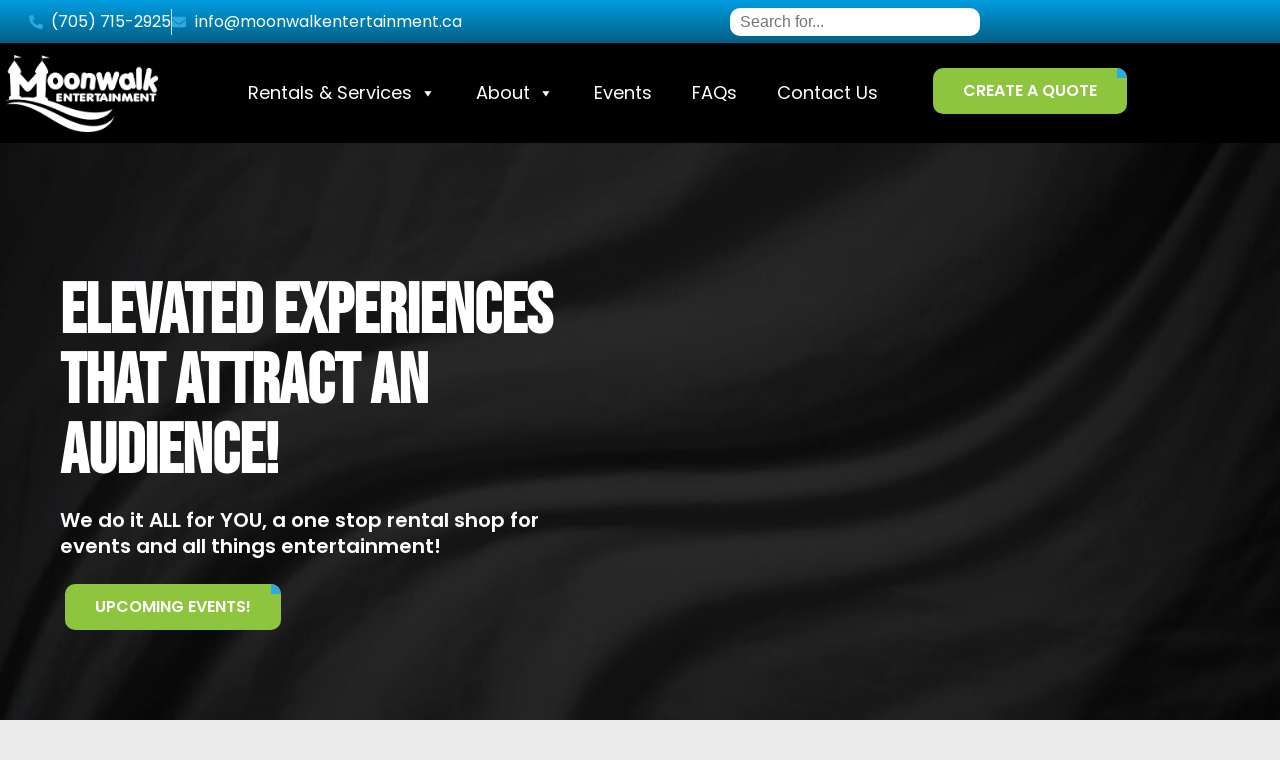

--- FILE ---
content_type: text/html; charset=UTF-8
request_url: https://moonwalkentertainment.ca/
body_size: 79568
content:
<!doctype html><html lang="en-US" prefix="og: https://ogp.me/ns#"><head><meta charset="UTF-8"><meta name="viewport" content="width=device-width, initial-scale=1"><link rel="profile" href="https://gmpg.org/xfn/11"><link media="all" href="https://moonwalkentertainment.ca/wp-content/cache/autoptimize/css/autoptimize_be98a0e1d63e6baf31670ad94c63fd25.css" rel="stylesheet"><title>Moonwalk Entertainment Barrie ON - Party Rental and Bounce House Rental</title><meta name="description" content="Party and Event rentals of the highest quality. We have a large selection of clean equipment."/><meta name="robots" content="follow, index, max-snippet:-1, max-video-preview:-1, max-image-preview:large"/><link rel="canonical" href="https://moonwalkentertainment.ca/" /><meta property="og:locale" content="en_US" /><meta property="og:type" content="website" /><meta property="og:title" content="Moonwalk Entertainment Barrie ON - Party Rental and Bounce House Rental" /><meta property="og:description" content="Party and Event rentals of the highest quality. We have a large selection of clean equipment." /><meta property="og:url" content="https://moonwalkentertainment.ca/" /><meta property="og:site_name" content="Moonwalk Entertainment  Barrie ON" /><meta property="og:updated_time" content="2026-01-26T19:13:34+00:00" /><meta name="twitter:card" content="summary_large_image" /><meta name="twitter:title" content="Moonwalk Entertainment Barrie ON - Party Rental and Bounce House Rental" /><meta name="twitter:description" content="Party and Event rentals of the highest quality. We have a large selection of clean equipment." /><meta name="twitter:label1" content="Written by" /><meta name="twitter:data1" content="io" /><meta name="twitter:label2" content="Time to read" /><meta name="twitter:data2" content="20 minutes" /> <script type="application/ld+json" class="rank-math-schema">{"@context":"https://schema.org","@graph":[{"@type":"Organization","@id":"https://moonwalkentertainment.ca/#organization","name":"Moonwalk Entertainment  Barrie ON","url":"https://moonwalkentertainment.ca","email":"info@moonwalkentertainment.ca","logo":{"@type":"ImageObject","@id":"https://moonwalkentertainment.ca/#logo","url":"https://moonwalkentertainment.ca/wp-content/uploads/2020/02/Moonwalk-Entertainment_6a_white1-1-150x150.png","contentUrl":"https://moonwalkentertainment.ca/wp-content/uploads/2020/02/Moonwalk-Entertainment_6a_white1-1-150x150.png","caption":"Moonwalk Entertainment  Barrie ON","inLanguage":"en-US"}},{"@type":"WebSite","@id":"https://moonwalkentertainment.ca/#website","url":"https://moonwalkentertainment.ca","name":"Moonwalk Entertainment  Barrie ON","publisher":{"@id":"https://moonwalkentertainment.ca/#organization"},"inLanguage":"en-US","potentialAction":{"@type":"SearchAction","target":"https://moonwalkentertainment.ca/?s={search_term_string}","query-input":"required name=search_term_string"}},{"@type":"ImageObject","@id":"https://moonwalkentertainment.ca/wp-content/uploads/2023/07/120422-F-GY326-113-4-1024x682.jpg","url":"https://moonwalkentertainment.ca/wp-content/uploads/2023/07/120422-F-GY326-113-4-1024x682.jpg","width":"200","height":"200","inLanguage":"en-US"},{"@type":"WebPage","@id":"https://moonwalkentertainment.ca/#webpage","url":"https://moonwalkentertainment.ca/","name":"Moonwalk Entertainment Barrie ON - Party Rental and Bounce House Rental","datePublished":"2020-01-28T15:14:48+00:00","dateModified":"2026-01-26T19:13:34+00:00","about":{"@id":"https://moonwalkentertainment.ca/#organization"},"isPartOf":{"@id":"https://moonwalkentertainment.ca/#website"},"primaryImageOfPage":{"@id":"https://moonwalkentertainment.ca/wp-content/uploads/2023/07/120422-F-GY326-113-4-1024x682.jpg"},"inLanguage":"en-US"},{"@type":"Service","name":"Moonwalk Entertainment Barrie ON - Party Rental and Bounce House Rental","description":"Party and Event rentals of the highest quality. We have a large selection of clean equipment.","serviceType":"Bounce House Rental","offers":{"@type":"Offer","availability":"InStock"},"image":{"@id":"https://moonwalkentertainment.ca/wp-content/uploads/2023/07/120422-F-GY326-113-4-1024x682.jpg"},"@id":"https://moonwalkentertainment.ca/#schema-20673","mainEntityOfPage":{"@id":"https://moonwalkentertainment.ca/#webpage"}}]}</script> <link rel='dns-prefetch' href='//cdnjs.cloudflare.com' /><link rel="alternate" type="application/rss+xml" title="Moonwalk Entertainment  Barrie ON &raquo; Feed" href="https://moonwalkentertainment.ca/feed/" /><link rel="alternate" type="application/rss+xml" title="Moonwalk Entertainment  Barrie ON &raquo; Comments Feed" href="https://moonwalkentertainment.ca/comments/feed/" /><link rel="alternate" title="oEmbed (JSON)" type="application/json+oembed" href="https://moonwalkentertainment.ca/wp-json/oembed/1.0/embed?url=https%3A%2F%2Fmoonwalkentertainment.ca%2F" /><link rel="alternate" title="oEmbed (XML)" type="text/xml+oembed" href="https://moonwalkentertainment.ca/wp-json/oembed/1.0/embed?url=https%3A%2F%2Fmoonwalkentertainment.ca%2F&#038;format=xml" /><style id='wp-img-auto-sizes-contain-inline-css' type='text/css'>img:is([sizes=auto i],[sizes^="auto," i]){contain-intrinsic-size:3000px 1500px}
/*# sourceURL=wp-img-auto-sizes-contain-inline-css */</style><style id='classic-theme-styles-inline-css' type='text/css'>/*! This file is auto-generated */
.wp-block-button__link{color:#fff;background-color:#32373c;border-radius:9999px;box-shadow:none;text-decoration:none;padding:calc(.667em + 2px) calc(1.333em + 2px);font-size:1.125em}.wp-block-file__button{background:#32373c;color:#fff;text-decoration:none}
/*# sourceURL=/wp-includes/css/classic-themes.min.css */</style><style id='global-styles-inline-css' type='text/css'>:root{--wp--preset--aspect-ratio--square: 1;--wp--preset--aspect-ratio--4-3: 4/3;--wp--preset--aspect-ratio--3-4: 3/4;--wp--preset--aspect-ratio--3-2: 3/2;--wp--preset--aspect-ratio--2-3: 2/3;--wp--preset--aspect-ratio--16-9: 16/9;--wp--preset--aspect-ratio--9-16: 9/16;--wp--preset--color--black: #000000;--wp--preset--color--cyan-bluish-gray: #abb8c3;--wp--preset--color--white: #ffffff;--wp--preset--color--pale-pink: #f78da7;--wp--preset--color--vivid-red: #cf2e2e;--wp--preset--color--luminous-vivid-orange: #ff6900;--wp--preset--color--luminous-vivid-amber: #fcb900;--wp--preset--color--light-green-cyan: #7bdcb5;--wp--preset--color--vivid-green-cyan: #00d084;--wp--preset--color--pale-cyan-blue: #8ed1fc;--wp--preset--color--vivid-cyan-blue: #0693e3;--wp--preset--color--vivid-purple: #9b51e0;--wp--preset--gradient--vivid-cyan-blue-to-vivid-purple: linear-gradient(135deg,rgb(6,147,227) 0%,rgb(155,81,224) 100%);--wp--preset--gradient--light-green-cyan-to-vivid-green-cyan: linear-gradient(135deg,rgb(122,220,180) 0%,rgb(0,208,130) 100%);--wp--preset--gradient--luminous-vivid-amber-to-luminous-vivid-orange: linear-gradient(135deg,rgb(252,185,0) 0%,rgb(255,105,0) 100%);--wp--preset--gradient--luminous-vivid-orange-to-vivid-red: linear-gradient(135deg,rgb(255,105,0) 0%,rgb(207,46,46) 100%);--wp--preset--gradient--very-light-gray-to-cyan-bluish-gray: linear-gradient(135deg,rgb(238,238,238) 0%,rgb(169,184,195) 100%);--wp--preset--gradient--cool-to-warm-spectrum: linear-gradient(135deg,rgb(74,234,220) 0%,rgb(151,120,209) 20%,rgb(207,42,186) 40%,rgb(238,44,130) 60%,rgb(251,105,98) 80%,rgb(254,248,76) 100%);--wp--preset--gradient--blush-light-purple: linear-gradient(135deg,rgb(255,206,236) 0%,rgb(152,150,240) 100%);--wp--preset--gradient--blush-bordeaux: linear-gradient(135deg,rgb(254,205,165) 0%,rgb(254,45,45) 50%,rgb(107,0,62) 100%);--wp--preset--gradient--luminous-dusk: linear-gradient(135deg,rgb(255,203,112) 0%,rgb(199,81,192) 50%,rgb(65,88,208) 100%);--wp--preset--gradient--pale-ocean: linear-gradient(135deg,rgb(255,245,203) 0%,rgb(182,227,212) 50%,rgb(51,167,181) 100%);--wp--preset--gradient--electric-grass: linear-gradient(135deg,rgb(202,248,128) 0%,rgb(113,206,126) 100%);--wp--preset--gradient--midnight: linear-gradient(135deg,rgb(2,3,129) 0%,rgb(40,116,252) 100%);--wp--preset--font-size--small: 13px;--wp--preset--font-size--medium: 20px;--wp--preset--font-size--large: 36px;--wp--preset--font-size--x-large: 42px;--wp--preset--spacing--20: 0.44rem;--wp--preset--spacing--30: 0.67rem;--wp--preset--spacing--40: 1rem;--wp--preset--spacing--50: 1.5rem;--wp--preset--spacing--60: 2.25rem;--wp--preset--spacing--70: 3.38rem;--wp--preset--spacing--80: 5.06rem;--wp--preset--shadow--natural: 6px 6px 9px rgba(0, 0, 0, 0.2);--wp--preset--shadow--deep: 12px 12px 50px rgba(0, 0, 0, 0.4);--wp--preset--shadow--sharp: 6px 6px 0px rgba(0, 0, 0, 0.2);--wp--preset--shadow--outlined: 6px 6px 0px -3px rgb(255, 255, 255), 6px 6px rgb(0, 0, 0);--wp--preset--shadow--crisp: 6px 6px 0px rgb(0, 0, 0);}:where(.is-layout-flex){gap: 0.5em;}:where(.is-layout-grid){gap: 0.5em;}body .is-layout-flex{display: flex;}.is-layout-flex{flex-wrap: wrap;align-items: center;}.is-layout-flex > :is(*, div){margin: 0;}body .is-layout-grid{display: grid;}.is-layout-grid > :is(*, div){margin: 0;}:where(.wp-block-columns.is-layout-flex){gap: 2em;}:where(.wp-block-columns.is-layout-grid){gap: 2em;}:where(.wp-block-post-template.is-layout-flex){gap: 1.25em;}:where(.wp-block-post-template.is-layout-grid){gap: 1.25em;}.has-black-color{color: var(--wp--preset--color--black) !important;}.has-cyan-bluish-gray-color{color: var(--wp--preset--color--cyan-bluish-gray) !important;}.has-white-color{color: var(--wp--preset--color--white) !important;}.has-pale-pink-color{color: var(--wp--preset--color--pale-pink) !important;}.has-vivid-red-color{color: var(--wp--preset--color--vivid-red) !important;}.has-luminous-vivid-orange-color{color: var(--wp--preset--color--luminous-vivid-orange) !important;}.has-luminous-vivid-amber-color{color: var(--wp--preset--color--luminous-vivid-amber) !important;}.has-light-green-cyan-color{color: var(--wp--preset--color--light-green-cyan) !important;}.has-vivid-green-cyan-color{color: var(--wp--preset--color--vivid-green-cyan) !important;}.has-pale-cyan-blue-color{color: var(--wp--preset--color--pale-cyan-blue) !important;}.has-vivid-cyan-blue-color{color: var(--wp--preset--color--vivid-cyan-blue) !important;}.has-vivid-purple-color{color: var(--wp--preset--color--vivid-purple) !important;}.has-black-background-color{background-color: var(--wp--preset--color--black) !important;}.has-cyan-bluish-gray-background-color{background-color: var(--wp--preset--color--cyan-bluish-gray) !important;}.has-white-background-color{background-color: var(--wp--preset--color--white) !important;}.has-pale-pink-background-color{background-color: var(--wp--preset--color--pale-pink) !important;}.has-vivid-red-background-color{background-color: var(--wp--preset--color--vivid-red) !important;}.has-luminous-vivid-orange-background-color{background-color: var(--wp--preset--color--luminous-vivid-orange) !important;}.has-luminous-vivid-amber-background-color{background-color: var(--wp--preset--color--luminous-vivid-amber) !important;}.has-light-green-cyan-background-color{background-color: var(--wp--preset--color--light-green-cyan) !important;}.has-vivid-green-cyan-background-color{background-color: var(--wp--preset--color--vivid-green-cyan) !important;}.has-pale-cyan-blue-background-color{background-color: var(--wp--preset--color--pale-cyan-blue) !important;}.has-vivid-cyan-blue-background-color{background-color: var(--wp--preset--color--vivid-cyan-blue) !important;}.has-vivid-purple-background-color{background-color: var(--wp--preset--color--vivid-purple) !important;}.has-black-border-color{border-color: var(--wp--preset--color--black) !important;}.has-cyan-bluish-gray-border-color{border-color: var(--wp--preset--color--cyan-bluish-gray) !important;}.has-white-border-color{border-color: var(--wp--preset--color--white) !important;}.has-pale-pink-border-color{border-color: var(--wp--preset--color--pale-pink) !important;}.has-vivid-red-border-color{border-color: var(--wp--preset--color--vivid-red) !important;}.has-luminous-vivid-orange-border-color{border-color: var(--wp--preset--color--luminous-vivid-orange) !important;}.has-luminous-vivid-amber-border-color{border-color: var(--wp--preset--color--luminous-vivid-amber) !important;}.has-light-green-cyan-border-color{border-color: var(--wp--preset--color--light-green-cyan) !important;}.has-vivid-green-cyan-border-color{border-color: var(--wp--preset--color--vivid-green-cyan) !important;}.has-pale-cyan-blue-border-color{border-color: var(--wp--preset--color--pale-cyan-blue) !important;}.has-vivid-cyan-blue-border-color{border-color: var(--wp--preset--color--vivid-cyan-blue) !important;}.has-vivid-purple-border-color{border-color: var(--wp--preset--color--vivid-purple) !important;}.has-vivid-cyan-blue-to-vivid-purple-gradient-background{background: var(--wp--preset--gradient--vivid-cyan-blue-to-vivid-purple) !important;}.has-light-green-cyan-to-vivid-green-cyan-gradient-background{background: var(--wp--preset--gradient--light-green-cyan-to-vivid-green-cyan) !important;}.has-luminous-vivid-amber-to-luminous-vivid-orange-gradient-background{background: var(--wp--preset--gradient--luminous-vivid-amber-to-luminous-vivid-orange) !important;}.has-luminous-vivid-orange-to-vivid-red-gradient-background{background: var(--wp--preset--gradient--luminous-vivid-orange-to-vivid-red) !important;}.has-very-light-gray-to-cyan-bluish-gray-gradient-background{background: var(--wp--preset--gradient--very-light-gray-to-cyan-bluish-gray) !important;}.has-cool-to-warm-spectrum-gradient-background{background: var(--wp--preset--gradient--cool-to-warm-spectrum) !important;}.has-blush-light-purple-gradient-background{background: var(--wp--preset--gradient--blush-light-purple) !important;}.has-blush-bordeaux-gradient-background{background: var(--wp--preset--gradient--blush-bordeaux) !important;}.has-luminous-dusk-gradient-background{background: var(--wp--preset--gradient--luminous-dusk) !important;}.has-pale-ocean-gradient-background{background: var(--wp--preset--gradient--pale-ocean) !important;}.has-electric-grass-gradient-background{background: var(--wp--preset--gradient--electric-grass) !important;}.has-midnight-gradient-background{background: var(--wp--preset--gradient--midnight) !important;}.has-small-font-size{font-size: var(--wp--preset--font-size--small) !important;}.has-medium-font-size{font-size: var(--wp--preset--font-size--medium) !important;}.has-large-font-size{font-size: var(--wp--preset--font-size--large) !important;}.has-x-large-font-size{font-size: var(--wp--preset--font-size--x-large) !important;}
:where(.wp-block-post-template.is-layout-flex){gap: 1.25em;}:where(.wp-block-post-template.is-layout-grid){gap: 1.25em;}
:where(.wp-block-term-template.is-layout-flex){gap: 1.25em;}:where(.wp-block-term-template.is-layout-grid){gap: 1.25em;}
:where(.wp-block-columns.is-layout-flex){gap: 2em;}:where(.wp-block-columns.is-layout-grid){gap: 2em;}
:root :where(.wp-block-pullquote){font-size: 1.5em;line-height: 1.6;}
/*# sourceURL=global-styles-inline-css */</style><link rel='stylesheet' id='slick-carousel-css-css' href='https://cdnjs.cloudflare.com/ajax/libs/slick-carousel/1.8.1/slick.min.css?ver=6.9' type='text/css' media='all' /><link rel='stylesheet' id='slick-carousel-theme-css-css' href='https://cdnjs.cloudflare.com/ajax/libs/slick-carousel/1.8.1/slick-theme.min.css?ver=6.9' type='text/css' media='all' /><style id='searchwp-live-search-inline-css' type='text/css'>.searchwp-live-search-result .searchwp-live-search-result--title a {
  font-size: 16px;
}
.searchwp-live-search-result .searchwp-live-search-result--price {
  font-size: 14px;
}
.searchwp-live-search-result .searchwp-live-search-result--add-to-cart .button {
  font-size: 14px;
}

/*# sourceURL=searchwp-live-search-inline-css */</style> <script type="text/javascript" src="https://moonwalkentertainment.ca/wp-includes/js/jquery/jquery.min.js?ver=3.7.1" id="jquery-core-js"></script> <script type="text/javascript" id="io-scripts-js-extra">var io_scripts_vars = {"io_username":"Moonwalkbouncers","io_locationid":"0","io_phonenumber":"(705) 715-2925","io_emailaddress":"info@moonwalkentertainment.ca","io_businesshours":"","io_facebooklink":"https://www.facebook.com/","io_twitterlink":"https://twitter.com/","io_instagramlink":"https://www.instagram.com/","io_youtubelink":"","io_fpnumber":"","io_companyname":"Moonwalk Entertainment  Barrie ON"};
//# sourceURL=io-scripts-js-extra</script> <link rel="https://api.w.org/" href="https://moonwalkentertainment.ca/wp-json/" /><link rel="alternate" title="JSON" type="application/json" href="https://moonwalkentertainment.ca/wp-json/wp/v2/pages/109" /><link rel="EditURI" type="application/rsd+xml" title="RSD" href="https://moonwalkentertainment.ca/xmlrpc.php?rsd" /><link rel='shortlink' href='https://moonwalkentertainment.ca/' /><meta name="generator" content="Elementor 3.34.4; features: e_font_icon_svg, additional_custom_breakpoints; settings: css_print_method-external, google_font-enabled, font_display-auto"><style>.e-con.e-parent:nth-of-type(n+4):not(.e-lazyloaded):not(.e-no-lazyload),
				.e-con.e-parent:nth-of-type(n+4):not(.e-lazyloaded):not(.e-no-lazyload) * {
					background-image: none !important;
				}
				@media screen and (max-height: 1024px) {
					.e-con.e-parent:nth-of-type(n+3):not(.e-lazyloaded):not(.e-no-lazyload),
					.e-con.e-parent:nth-of-type(n+3):not(.e-lazyloaded):not(.e-no-lazyload) * {
						background-image: none !important;
					}
				}
				@media screen and (max-height: 640px) {
					.e-con.e-parent:nth-of-type(n+2):not(.e-lazyloaded):not(.e-no-lazyload),
					.e-con.e-parent:nth-of-type(n+2):not(.e-lazyloaded):not(.e-no-lazyload) * {
						background-image: none !important;
					}
				}</style><link rel="icon" href="https://moonwalkentertainment.ca/wp-content/uploads/2023/06/logo-Moonwalk-Entertainment_6a_713911-150x150.jpg" sizes="32x32" /><link rel="icon" href="https://moonwalkentertainment.ca/wp-content/uploads/2023/06/logo-Moonwalk-Entertainment_6a_713911.jpg" sizes="192x192" /><link rel="apple-touch-icon" href="https://moonwalkentertainment.ca/wp-content/uploads/2023/06/logo-Moonwalk-Entertainment_6a_713911.jpg" /><meta name="msapplication-TileImage" content="https://moonwalkentertainment.ca/wp-content/uploads/2023/06/logo-Moonwalk-Entertainment_6a_713911.jpg" /><style type="text/css" id="wp-custom-css">.grecaptcha-badge { visibility: hidden; }

.search-submit{display:none;}

.page-id-17265 .rentNameIO_button, .parent-pageid-17265 .io_button {
	display:none !important;
}

.cartInfo{
	display:none !important;
}
.io-footer-link a {
color: var(--e-global-color-accent, orange);
}

/*

.io_product_container_2502099 .item_add, .io_button{
	display: none !important;
}
.io_product_container_2532407 .item_add, .io_button{
	display: none !important;
}
.io_product_container_2671963 .item_add, .io_button{
	display: none !important;
}

.io_forrent_358223
{
	display: none;
}

.page-id-9783 .pageDateRangeWrapper{
	display:none;
}
.add_cart_2896013{
	display:none;
}

.page-id-16371 .item_add, .page-id-16371 .view-product-button{
	display:none !important;
}
*/

.pageDateRangeWrapper{
	display:none;
}

.rentNameIO_button, #bookNowBtn{
	background-color:#8EC53F !important;
}
.rentNameIO_button i::After{
	content:' Add To Quote';
	font-family: "Poppins";
	font-weight:400;
}

.catDescriptionIO.catDescriptionIO_small.elementor-widget-text-editor {
    padding: 10px;
    font-size: small;
    text-align: left;
}

.io_testimonials::-webkit-scrollbar-track {
    background:#d8d8d8;
    border-radius: 30px;
}

.io_testimonials::-webkit-scrollbar-thumb {
    background-color: #4e4e4e;
    border-radius: 30px;
}</style><style type="text/css">/** Mega Menu CSS: fs **/</style></head><body class="home wp-singular page-template-default page page-id-109 wp-custom-logo wp-theme-io-kenos mega-menu-max-mega-menu-4 mega-menu-max-mega-menu-5 mega-menu-max-mega-menu-6 mega-menu-max-mega-menu-7 mega-menu-max-mega-menu-8 elementor-default elementor-kit-812 elementor-page elementor-page-109 elementor-page-16499"><header data-elementor-type="header" data-elementor-id="216" class="elementor elementor-216 elementor-location-header" data-elementor-post-type="elementor_library"><section class="elementor-section elementor-top-section elementor-element elementor-element-1a435b39 elementor-section-full_width she-header-yes io_header elementor-section-height-default elementor-section-height-default" data-id="1a435b39" data-element_type="section" id="top" data-settings="{&quot;background_background&quot;:&quot;classic&quot;,&quot;transparent&quot;:&quot;yes&quot;,&quot;scroll_distance&quot;:{&quot;unit&quot;:&quot;px&quot;,&quot;size&quot;:1,&quot;sizes&quot;:[]},&quot;shrink_header&quot;:&quot;yes&quot;,&quot;custom_height_header&quot;:{&quot;unit&quot;:&quot;px&quot;,&quot;size&quot;:60,&quot;sizes&quot;:[]},&quot;shrink_header_logo&quot;:&quot;yes&quot;,&quot;custom_height_header_logo&quot;:{&quot;unit&quot;:&quot;px&quot;,&quot;size&quot;:60,&quot;sizes&quot;:[]},&quot;transparent_on&quot;:[&quot;desktop&quot;,&quot;tablet&quot;,&quot;mobile&quot;],&quot;scroll_distance_tablet&quot;:{&quot;unit&quot;:&quot;px&quot;,&quot;size&quot;:&quot;&quot;,&quot;sizes&quot;:[]},&quot;scroll_distance_mobile&quot;:{&quot;unit&quot;:&quot;px&quot;,&quot;size&quot;:&quot;&quot;,&quot;sizes&quot;:[]},&quot;she_offset_top&quot;:{&quot;unit&quot;:&quot;px&quot;,&quot;size&quot;:0,&quot;sizes&quot;:[]},&quot;she_offset_top_tablet&quot;:{&quot;unit&quot;:&quot;px&quot;,&quot;size&quot;:&quot;&quot;,&quot;sizes&quot;:[]},&quot;she_offset_top_mobile&quot;:{&quot;unit&quot;:&quot;px&quot;,&quot;size&quot;:&quot;&quot;,&quot;sizes&quot;:[]},&quot;she_width&quot;:{&quot;unit&quot;:&quot;%&quot;,&quot;size&quot;:100,&quot;sizes&quot;:[]},&quot;she_width_tablet&quot;:{&quot;unit&quot;:&quot;px&quot;,&quot;size&quot;:&quot;&quot;,&quot;sizes&quot;:[]},&quot;she_width_mobile&quot;:{&quot;unit&quot;:&quot;px&quot;,&quot;size&quot;:&quot;&quot;,&quot;sizes&quot;:[]},&quot;she_padding&quot;:{&quot;unit&quot;:&quot;px&quot;,&quot;top&quot;:0,&quot;right&quot;:&quot;&quot;,&quot;bottom&quot;:0,&quot;left&quot;:&quot;&quot;,&quot;isLinked&quot;:true},&quot;she_padding_tablet&quot;:{&quot;unit&quot;:&quot;px&quot;,&quot;top&quot;:&quot;&quot;,&quot;right&quot;:&quot;&quot;,&quot;bottom&quot;:&quot;&quot;,&quot;left&quot;:&quot;&quot;,&quot;isLinked&quot;:true},&quot;she_padding_mobile&quot;:{&quot;unit&quot;:&quot;px&quot;,&quot;top&quot;:&quot;&quot;,&quot;right&quot;:&quot;&quot;,&quot;bottom&quot;:&quot;&quot;,&quot;left&quot;:&quot;&quot;,&quot;isLinked&quot;:true},&quot;custom_height_header_tablet&quot;:{&quot;unit&quot;:&quot;px&quot;,&quot;size&quot;:&quot;&quot;,&quot;sizes&quot;:[]},&quot;custom_height_header_mobile&quot;:{&quot;unit&quot;:&quot;px&quot;,&quot;size&quot;:&quot;&quot;,&quot;sizes&quot;:[]},&quot;custom_height_header_logo_tablet&quot;:{&quot;unit&quot;:&quot;px&quot;,&quot;size&quot;:&quot;&quot;,&quot;sizes&quot;:[]},&quot;custom_height_header_logo_mobile&quot;:{&quot;unit&quot;:&quot;px&quot;,&quot;size&quot;:&quot;&quot;,&quot;sizes&quot;:[]}}"><div class="elementor-container elementor-column-gap-no"><div class="elementor-column elementor-col-100 elementor-top-column elementor-element elementor-element-5b66039c" data-id="5b66039c" data-element_type="column"><div class="elementor-widget-wrap elementor-element-populated"><section class="elementor-section elementor-inner-section elementor-element elementor-element-b352f0c elementor-section-content-middle elementor-section-boxed elementor-section-height-default elementor-section-height-default" data-id="b352f0c" data-element_type="section" data-settings="{&quot;background_background&quot;:&quot;gradient&quot;}"><div class="elementor-container elementor-column-gap-no"><div class="elementor-column elementor-col-50 elementor-inner-column elementor-element elementor-element-f9a01cb" data-id="f9a01cb" data-element_type="column"><div class="elementor-widget-wrap elementor-element-populated"><div class="elementor-element elementor-element-b630e1f elementor-icon-list--layout-inline elementor-mobile-align-start elementor-tablet-align-center elementor-hidden-mobile elementor-list-item-link-full_width elementor-widget elementor-widget-icon-list" data-id="b630e1f" data-element_type="widget" data-widget_type="icon-list.default"><div class="elementor-widget-container"><ul class="elementor-icon-list-items elementor-inline-items"><li class="elementor-icon-list-item elementor-inline-item"> <a href="tel:(705)%20715-2925"> <span class="elementor-icon-list-icon"> <svg aria-hidden="true" class="e-font-icon-svg e-fas-phone-alt" viewBox="0 0 512 512" xmlns="http://www.w3.org/2000/svg"><path d="M497.39 361.8l-112-48a24 24 0 0 0-28 6.9l-49.6 60.6A370.66 370.66 0 0 1 130.6 204.11l60.6-49.6a23.94 23.94 0 0 0 6.9-28l-48-112A24.16 24.16 0 0 0 122.6.61l-104 24A24 24 0 0 0 0 48c0 256.5 207.9 464 464 464a24 24 0 0 0 23.4-18.6l24-104a24.29 24.29 0 0 0-14.01-27.6z"></path></svg> </span> <span class="elementor-icon-list-text">(705) 715-2925</span> </a></li><li class="elementor-icon-list-item elementor-inline-item"> <a href="mailto:info@moonwalkentertainment.ca"> <span class="elementor-icon-list-icon"> <svg aria-hidden="true" class="e-font-icon-svg e-fas-envelope" viewBox="0 0 512 512" xmlns="http://www.w3.org/2000/svg"><path d="M502.3 190.8c3.9-3.1 9.7-.2 9.7 4.7V400c0 26.5-21.5 48-48 48H48c-26.5 0-48-21.5-48-48V195.6c0-5 5.7-7.8 9.7-4.7 22.4 17.4 52.1 39.5 154.1 113.6 21.1 15.4 56.7 47.8 92.2 47.6 35.7.3 72-32.8 92.3-47.6 102-74.1 131.6-96.3 154-113.7zM256 320c23.2.4 56.6-29.2 73.4-41.4 132.7-96.3 142.8-104.7 173.4-128.7 5.8-4.5 9.2-11.5 9.2-18.9v-19c0-26.5-21.5-48-48-48H48C21.5 64 0 85.5 0 112v19c0 7.4 3.4 14.3 9.2 18.9 30.6 23.9 40.7 32.4 173.4 128.7 16.8 12.2 50.2 41.8 73.4 41.4z"></path></svg> </span> <span class="elementor-icon-list-text">info@moonwalkentertainment.ca</span> </a></li></ul></div></div></div></div><div class="elementor-column elementor-col-50 elementor-inner-column elementor-element elementor-element-762cdb7 elementor-hidden-mobile" data-id="762cdb7" data-element_type="column"><div class="elementor-widget-wrap elementor-element-populated"><div class="elementor-element elementor-element-122f7e9 elementor-widget elementor-widget-wp-widget-searchio_live_search" data-id="122f7e9" data-element_type="widget" data-widget_type="wp-widget-searchio_live_search.default"><div class="elementor-widget-container"><form role="search" method="get" class="searchio-live-search-widget-search-form" action="https://moonwalkentertainment.ca"> <label> <span class="screen-reader-text">Search for:</span> <input type="search" class="search-field" style="width: 250px" placeholder="Search for..." value="" name="s" data-swplive="true" data-swpengine="default" data-swpconfig="default" autocomplete="off"> </label> <input type="submit" class="search-submit" style="display:none;" value="Search"></form></div></div></div></div></div></section><section class="elementor-section elementor-inner-section elementor-element elementor-element-4d9ecf59 elementor-section-height-min-height elementor-section-boxed elementor-section-height-default" data-id="4d9ecf59" data-element_type="section" data-settings="{&quot;background_background&quot;:&quot;classic&quot;,&quot;sticky&quot;:&quot;top&quot;,&quot;sticky_on&quot;:[&quot;desktop&quot;,&quot;tablet&quot;,&quot;mobile&quot;],&quot;sticky_offset&quot;:0,&quot;sticky_effects_offset&quot;:0,&quot;sticky_anchor_link_offset&quot;:0}"><div class="elementor-container elementor-column-gap-default"><div class="elementor-column elementor-col-33 elementor-inner-column elementor-element elementor-element-12fdd99c" data-id="12fdd99c" data-element_type="column"><div class="elementor-widget-wrap elementor-element-populated"><div class="elementor-element elementor-element-482cc542 elementor-widget elementor-widget-theme-site-logo elementor-widget-image" data-id="482cc542" data-element_type="widget" data-widget_type="theme-site-logo.default"><div class="elementor-widget-container"> <a href="https://moonwalkentertainment.ca"> <img fetchpriority="high" width="749" height="376" src="https://moonwalkentertainment.ca/wp-content/uploads/2020/02/Moonwalk-Entertainment_6a_white1-1.png" class="elementor-animation-grow attachment-full size-full wp-image-4511" alt="" srcset="https://moonwalkentertainment.ca/wp-content/uploads/2020/02/Moonwalk-Entertainment_6a_white1-1.png 749w, https://moonwalkentertainment.ca/wp-content/uploads/2020/02/Moonwalk-Entertainment_6a_white1-1-300x151.png 300w" sizes="(max-width: 749px) 100vw, 749px" /> </a></div></div></div></div><div class="elementor-column elementor-col-33 elementor-inner-column elementor-element elementor-element-354fc27e" data-id="354fc27e" data-element_type="column" data-settings="{&quot;background_background&quot;:&quot;classic&quot;}"><div class="elementor-widget-wrap elementor-element-populated"><div class="elementor-element elementor-element-7a78bea elementor-widget__width-initial elementor-widget elementor-widget-wp-widget-maxmegamenu" data-id="7a78bea" data-element_type="widget" data-widget_type="wp-widget-maxmegamenu.default"><div class="elementor-widget-container"><div id="mega-menu-wrap-max_mega_menu_4" class="mega-menu-wrap"><div class="mega-menu-toggle"><div class="mega-toggle-blocks-left"></div><div class="mega-toggle-blocks-center"><div class='mega-toggle-block mega-menu-toggle-block mega-toggle-block-1' id='mega-toggle-block-1' tabindex='0'><span class='mega-toggle-label' role='button' aria-expanded='false'><span class='mega-toggle-label-closed'></span><span class='mega-toggle-label-open'></span></span></div></div><div class="mega-toggle-blocks-right"></div></div><ul id="mega-menu-max_mega_menu_4" class="mega-menu max-mega-menu mega-menu-horizontal mega-no-js" data-event="hover_intent" data-effect="fade_up" data-effect-speed="200" data-effect-mobile="disabled" data-effect-speed-mobile="0" data-mobile-force-width="body" data-second-click="go" data-document-click="collapse" data-vertical-behaviour="standard" data-breakpoint="600" data-unbind="true" data-mobile-state="collapse_all" data-mobile-direction="vertical" data-hover-intent-timeout="300" data-hover-intent-interval="100"><li class="mega-menu-item mega-menu-item-type-custom mega-menu-item-object-custom mega-menu-megamenu mega-menu-item-has-children mega-align-bottom-left mega-menu-megamenu mega-menu-item-806" id="mega-menu-item-806"><a class="mega-menu-link" href="https://moonwalkentertainment.ca/rentals/" aria-expanded="false" tabindex="0">Rentals & Services<span class="mega-indicator" aria-hidden="true"></span></a><ul class="mega-sub-menu"><li class="mega-menu-item mega-menu-item-type-widget widget_widget_featured mega-menu-column-standard mega-menu-columns-6-of-6 mega-menu-item-widget_featured-2" style="--columns:6; --span:6" id="mega-menu-item-widget_featured-2"><div class="widget-text wp_widget_plugin_box panel-grid panel-has-style" style="margin-top:0px;"><script>jQuery(document).ready(function(){
                  jQuery('.io_mm_item .io_item2_list').css('box-shadow', 'none')
                  jQuery('.io_mm_item .io_item2_list').addClass('nohover')

                  jQuery('.io_mm_item .io_item2_listcat').css('box-shadow', 'none')
                  jQuery('.io_mm_item .io_item2_listcat').addClass('nohover')
              })</script><div class="io_mm_outer io_widget_ " style="grid-template-columns:repeat(4, calc((100% - 45px)/4)); display:grid;"><style>.io_widget_ .io_item2_list_inner .rentNameIO_button {display:none !important;} .io_widget_ .io_item2_list_inner .rentNameIO_price {display:none !important;} .io_widget_ .io_item2_list .view-product-button {display:none !important;} .io_widget_ .io_item2_listcat .view-product-button {display:none !important;} .io_widget_ .io_item2_listcat .catDescriptionIO {display:none;}</style><div class="io_mm_item elementor-widget-heading simpleCart_ioShelfItem" name="maindiv_moonwal" style="text-align:center"><div class="io_item2_listcat elementor-widget-heading"> <a href="https://moonwalkentertainment.ca/rentals/interactive-games/"><div class="cat_div"><div class="btn btn-primary view-product-button">View Products</div> <img class="cat_img" src="https://moonwalkentertainment.ca/wp-content/uploads/2025/06/InflatableMaze_TopView_1709325732_big.jpg" alt="Interactive & Games" title="Interactive & Games" /></div> </a><div class="cat_div_inner"> <a href="https://moonwalkentertainment.ca/rentals/interactive-games/"><p class="rentNameIO elementor-heading-title">Interactive & Games</p><div class="catDescriptionIO catDescriptionIO_small elementor-widget-text-editor"></div> </a></div></div></div><div class="io_mm_item elementor-widget-heading simpleCart_ioShelfItem" name="maindiv_moonwal" style="text-align:center"><div class="io_item2_listcat elementor-widget-heading"> <a href="https://moonwalkentertainment.ca/rentals/winter-events/"><div class="cat_div"><div class="btn btn-primary view-product-button">View Products</div> <img class="cat_img" src="https://moonwalkentertainment.ca/wp-content/uploads/2024/10/HD-2201_1727884147_big.jpg" alt="Winter Themed" title="Winter Themed" /></div> </a><div class="cat_div_inner"> <a href="https://moonwalkentertainment.ca/rentals/winter-events/"><p class="rentNameIO elementor-heading-title">Winter Themed</p><div class="catDescriptionIO catDescriptionIO_small elementor-widget-text-editor">Perfect for frosty festivities, these rentals include everything you need to transform any space into a winter wonderland, complete with ice rinks, snow machines, and cozy tents. Perfect for holiday parties and winter carnivals!</div> </a></div></div></div><div class="io_mm_item elementor-widget-heading simpleCart_ioShelfItem" name="maindiv_moonwal" style="text-align:center"><div class="io_item2_listcat elementor-widget-heading"> <a href="https://moonwalkentertainment.ca/rentals/castles-combos/"><div class="cat_div"><div class="btn btn-primary view-product-button">View Products</div> <img class="cat_img" src="https://moonwalkentertainment.ca/wp-content/uploads/2025/04/Midway_KidZone_DM2_1714531793_big-1.jpg" alt="Castles & Combos" title="Castles & Combos" /></div> </a><div class="cat_div_inner"> <a href="https://moonwalkentertainment.ca/rentals/castles-combos/"><p class="rentNameIO elementor-heading-title">Castles & Combos</p><div class="catDescriptionIO catDescriptionIO_small elementor-widget-text-editor"></div> </a></div></div></div><div class="io_mm_item elementor-widget-heading simpleCart_ioShelfItem" name="maindiv_moonwal" style="text-align:center"><div class="io_item2_listcat elementor-widget-heading"> <a href="https://moonwalkentertainment.ca/rentals/obstacle-courses-slides/"><div class="cat_div"><div class="btn btn-primary view-product-button">View Products</div> <img class="cat_img" src="https://moonwalkentertainment.ca/wp-content/uploads/2025/06/50ftJurassicWorld_sideview2_1709325668_big.jpg" alt="Obstacle Courses & Slides" title="Obstacle Courses & Slides" /></div> </a><div class="cat_div_inner"> <a href="https://moonwalkentertainment.ca/rentals/obstacle-courses-slides/"><p class="rentNameIO elementor-heading-title">Obstacle Courses & Slides</p><div class="catDescriptionIO catDescriptionIO_small elementor-widget-text-editor"></div> </a></div></div></div><div class="io_mm_item elementor-widget-heading simpleCart_ioShelfItem" name="maindiv_moonwal" style="text-align:center"><div class="io_item2_listcat elementor-widget-heading"> <a href="https://moonwalkentertainment.ca/rentals/sports/"><div class="cat_div"><div class="btn btn-primary view-product-button">View Products</div> <img class="cat_img" src="https://moonwalkentertainment.ca/wp-content/uploads/2025/06/BBall_Beat20the20Buzzer_1709325689_big.jpg" alt="Sports" title="Sports" /></div> </a><div class="cat_div_inner"> <a href="https://moonwalkentertainment.ca/rentals/sports/"><p class="rentNameIO elementor-heading-title">Sports</p><div class="catDescriptionIO catDescriptionIO_small elementor-widget-text-editor"><p style="font-family: Tahoma, Geneva, sans-serif;"><br></p></div> </a></div></div></div><div class="io_mm_item elementor-widget-heading simpleCart_ioShelfItem" name="maindiv_moonwal" style="text-align:center"><div class="io_item2_listcat elementor-widget-heading"> <a href="https://moonwalkentertainment.ca/rentals/artists-entertainers/"><div class="cat_div"><div class="btn btn-primary view-product-button">View Products</div> <img class="cat_img" src="https://moonwalkentertainment.ca/wp-content/uploads/2025/06/Airbrush20Tattoo_Body_1669951487_big.jpg" alt="Artists & Entertainers" title="Artists & Entertainers" /></div> </a><div class="cat_div_inner"> <a href="https://moonwalkentertainment.ca/rentals/artists-entertainers/"><p class="rentNameIO elementor-heading-title">Artists & Entertainers</p><div class="catDescriptionIO catDescriptionIO_small elementor-widget-text-editor"></div> </a></div></div></div><div class="io_mm_item elementor-widget-heading simpleCart_ioShelfItem" name="maindiv_moonwal" style="text-align:center"><div class="io_item2_listcat elementor-widget-heading"> <a href="https://moonwalkentertainment.ca/rentals/fun-foods/"><div class="cat_div"><div class="btn btn-primary view-product-button">View Products</div> <img class="cat_img" src="https://moonwalkentertainment.ca/wp-content/uploads/2025/06/Popup20Truck_1714531753_big.png" alt="Fun Foods" title="Fun Foods" /></div> </a><div class="cat_div_inner"> <a href="https://moonwalkentertainment.ca/rentals/fun-foods/"><p class="rentNameIO elementor-heading-title">Fun Foods</p><div class="catDescriptionIO catDescriptionIO_small elementor-widget-text-editor"></div> </a></div></div></div><div class="io_mm_item elementor-widget-heading simpleCart_ioShelfItem" name="maindiv_moonwal" style="text-align:center"><div class="io_item2_listcat elementor-widget-heading"> <a href="https://moonwalkentertainment.ca/rentals/led-accent-pieces/"><div class="cat_div"><div class="btn btn-primary view-product-button">View Products</div> <img class="cat_img" src="https://moonwalkentertainment.ca/wp-content/uploads/2025/05/Image33_798733_big-5.jpg" alt="LED Furniture & Decor" title="LED Furniture & Decor" /></div> </a><div class="cat_div_inner"> <a href="https://moonwalkentertainment.ca/rentals/led-accent-pieces/"><p class="rentNameIO elementor-heading-title">LED Furniture & Decor</p><div class="catDescriptionIO catDescriptionIO_small elementor-widget-text-editor"><p style="font-family: Tahoma, Geneva, sans-serif;"><br></p></div> </a></div></div></div><div class="io_mm_item elementor-widget-heading simpleCart_ioShelfItem" name="maindiv_moonwal" style="text-align:center"><div class="io_item2_listcat elementor-widget-heading"> <a href="https://moonwalkentertainment.ca/rentals/mascots/"><div class="cat_div"><div class="btn btn-primary view-product-button">View Products</div> <img class="cat_img" src="https://moonwalkentertainment.ca/wp-content/uploads/2025/11/IMG-20241021-WA0000_1729563094_big.jpg" alt="Mascots" title="Mascots" /></div> </a><div class="cat_div_inner"> <a href="https://moonwalkentertainment.ca/rentals/mascots/"><p class="rentNameIO elementor-heading-title">Mascots</p><div class="catDescriptionIO catDescriptionIO_small elementor-widget-text-editor"><p style="font-family: Tahoma, Geneva, sans-serif;"><br></p></div> </a></div></div></div><div class="io_mm_item elementor-widget-heading simpleCart_ioShelfItem" name="maindiv_moonwal" style="text-align:center"><div class="io_item2_listcat elementor-widget-heading"> <a href="https://moonwalkentertainment.ca/rentals/photobooth/"><div class="cat_div"><div class="btn btn-primary view-product-button">View Products</div> <img class="cat_img" src="https://moonwalkentertainment.ca/wp-content/uploads/2025/06/MirroMe_Pic_301655_big.jpg" alt="Photobooth" title="Photobooth" /></div> </a><div class="cat_div_inner"> <a href="https://moonwalkentertainment.ca/rentals/photobooth/"><p class="rentNameIO elementor-heading-title">Photobooth</p><div class="catDescriptionIO catDescriptionIO_small elementor-widget-text-editor"></div> </a></div></div></div><div class="io_mm_item elementor-widget-heading simpleCart_ioShelfItem" name="maindiv_moonwal" style="text-align:center"><div class="io_item2_listcat elementor-widget-heading"> <a href="https://moonwalkentertainment.ca/rentals/water-fun/"><div class="cat_div"><div class="btn btn-primary view-product-button">View Products</div> <img class="cat_img" src="https://moonwalkentertainment.ca/wp-content/uploads/2025/06/SpaceSaver_Dunker_589493_big.jpeg" alt="Water Fun" title="Water Fun" /></div> </a><div class="cat_div_inner"> <a href="https://moonwalkentertainment.ca/rentals/water-fun/"><p class="rentNameIO elementor-heading-title">Water Fun</p><div class="catDescriptionIO catDescriptionIO_small elementor-widget-text-editor"></div> </a></div></div></div><div class="io_mm_item elementor-widget-heading simpleCart_ioShelfItem" name="maindiv_moonwal" style="text-align:center"><div class="io_item2_listcat elementor-widget-heading"> <a href="https://moonwalkentertainment.ca/rentals/extras-add-ons/"><div class="cat_div"><div class="btn btn-primary view-product-button">View Products</div> <img class="cat_img" src="https://moonwalkentertainment.ca/wp-content/uploads/2025/06/SkyGuy_green_135106_big.jpg" alt="Extras & Add-Ons" title="Extras & Add-Ons" /></div> </a><div class="cat_div_inner"> <a href="https://moonwalkentertainment.ca/rentals/extras-add-ons/"><p class="rentNameIO elementor-heading-title">Extras & Add-Ons</p><div class="catDescriptionIO catDescriptionIO_small elementor-widget-text-editor"></div> </a></div></div></div><div class="io_mm_item elementor-widget-heading simpleCart_ioShelfItem" name="maindiv_moonwal" style="text-align:center"><div class="io_item2_listcat elementor-widget-heading"> <a href="https://moonwalkentertainment.ca/rentals/upcoming-events/"><div class="cat_div"><div class="btn btn-primary view-product-button">View Products</div> <img class="cat_img" src="https://moonwalkentertainment.ca/wp-content/uploads/2025/06/bestsellerslist_1728485549_big.png" alt="Upcoming Events!" title="Upcoming Events!" /></div> </a><div class="cat_div_inner"> <a href="https://moonwalkentertainment.ca/rentals/upcoming-events/"><p class="rentNameIO elementor-heading-title">Upcoming Events!</p><div class="catDescriptionIO catDescriptionIO_small elementor-widget-text-editor"><style></style><p style="font-family: Tahoma, Geneva, sans-serif;">Check out our upcoming local events! From fundraisers with local charities to public community events!</p></div> </a></div></div></div><div class="io_mm_item elementor-widget-heading simpleCart_ioShelfItem" name="maindiv_moonwal" style="text-align:center"><div class="io_item2_listcat elementor-widget-heading"> <a href="https://moonwalkentertainment.ca/rentals/packages-experiences/"><div class="cat_div"><div class="btn btn-primary view-product-button">View Products</div> <img class="cat_img" src="https://moonwalkentertainment.ca/wp-content/uploads/2025/06/Packages_1716309429_big.png" alt="Packages & Experiences" title="Packages & Experiences" /></div> </a><div class="cat_div_inner"> <a href="https://moonwalkentertainment.ca/rentals/packages-experiences/"><p class="rentNameIO elementor-heading-title">Packages & Experiences</p><div class="catDescriptionIO catDescriptionIO_small elementor-widget-text-editor"><p>Save time and money with our curated packages and bundle experiences!</p></div> </a></div></div></div><div class="io_mm_item elementor-widget-heading simpleCart_ioShelfItem" name="maindiv_moonwal" style="text-align:center"><div class="io_item2_listcat elementor-widget-heading"> <a href="https://moonwalkentertainment.ca/rentals/fall-events/"><div class="cat_div"><div class="btn btn-primary view-product-button">View Products</div> <img class="cat_img" src="https://moonwalkentertainment.ca/wp-content/uploads/2024/10/HD-1201_1727884202_big.jpg" alt="Fall Themed" title="Fall Themed" /></div> </a><div class="cat_div_inner"> <a href="https://moonwalkentertainment.ca/rentals/fall-events/"><p class="rentNameIO elementor-heading-title">Fall Themed</p><div class="catDescriptionIO catDescriptionIO_small elementor-widget-text-editor"><p style="font-family: Tahoma, Geneva, sans-serif;"><br></p></div> </a></div></div></div><div class="io_mm_item elementor-widget-heading simpleCart_ioShelfItem" name="maindiv_moonwal" style="text-align:center"><div class="io_item2_listcat elementor-widget-heading"> <a href="https://moonwalkentertainment.ca/rentals/dinosaurs-more/"><div class="cat_div"><div class="btn btn-primary view-product-button">View Products</div> <img class="cat_img" src="https://moonwalkentertainment.ca/wp-content/uploads/2025/06/20241126_110923_1732720159_big.jpg" alt="Jurassic Jump! Dinosaurs & More!" title="Jurassic Jump! Dinosaurs & More!" /></div> </a><div class="cat_div_inner"> <a href="https://moonwalkentertainment.ca/rentals/dinosaurs-more/"><p class="rentNameIO elementor-heading-title">Jurassic Jump! Dinosaurs & More!</p><div class="catDescriptionIO catDescriptionIO_small elementor-widget-text-editor"><p style="font-family: Tahoma, Geneva, sans-serif;"><br></p></div> </a></div></div></div></div></div><style>.io_mm_item .io_item2_list, .io_mm_item .io_item2_listcat, .io_mm_item .io_item2_listrent { margin-bottom: 0px !important; }</style></li></ul></li><li class="mega-menu-item mega-menu-item-type-post_type mega-menu-item-object-page mega-menu-item-has-children mega-align-bottom-left mega-menu-flyout mega-menu-item-5701" id="mega-menu-item-5701"><a class="mega-menu-link" href="https://moonwalkentertainment.ca/about-us/" aria-expanded="false" tabindex="0">About<span class="mega-indicator" aria-hidden="true"></span></a><ul class="mega-sub-menu"><li class="mega-menu-item mega-menu-item-type-post_type mega-menu-item-object-page mega-menu-item-4793" id="mega-menu-item-4793"><a class="mega-menu-link" href="https://moonwalkentertainment.ca/about-us/">Why Choose Us</a></li><li class="mega-menu-item mega-menu-item-type-custom mega-menu-item-object-custom mega-menu-item-7149" id="mega-menu-item-7149"><a class="mega-menu-link" href="http://moonwalkentertainment.ca/about-us/#tssa-certified">TSSA Certified</a></li><li class="mega-menu-item mega-menu-item-type-custom mega-menu-item-object-custom mega-menu-item-7079" id="mega-menu-item-7079"><a class="mega-menu-link" href="http://moonwalkentertainment.ca/about-us/#reviews">Reviews</a></li><li class="mega-menu-item mega-menu-item-type-post_type mega-menu-item-object-page mega-menu-item-7116" id="mega-menu-item-7116"><a class="mega-menu-link" href="https://moonwalkentertainment.ca/gallery/">Gallery</a></li></ul></li><li class="mega-menu-item mega-menu-item-type-custom mega-menu-item-object-custom mega-align-bottom-left mega-menu-flyout mega-menu-item-13993" id="mega-menu-item-13993"><a class="mega-menu-link" href="/rentals/upcoming-events/" tabindex="0">Events</a></li><li class="mega-menu-item mega-menu-item-type-post_type mega-menu-item-object-page mega-align-bottom-left mega-menu-flyout mega-menu-item-493" id="mega-menu-item-493"><a class="mega-menu-link" href="https://moonwalkentertainment.ca/faqs/" tabindex="0">FAQs</a></li><li class="mega-menu-item mega-menu-item-type-post_type mega-menu-item-object-page mega-align-bottom-left mega-menu-flyout mega-menu-item-3296" id="mega-menu-item-3296"><a class="mega-menu-link" href="https://moonwalkentertainment.ca/contact-us/" tabindex="0">Contact Us</a></li></ul></div></div></div></div></div><div class="elementor-column elementor-col-33 elementor-inner-column elementor-element elementor-element-6f7e68a6" data-id="6f7e68a6" data-element_type="column" data-settings="{&quot;background_background&quot;:&quot;classic&quot;}"><div class="elementor-widget-wrap elementor-element-populated"><div class="elementor-element elementor-element-1cf7ab5 elementor-widget__width-inherit elementor-widget elementor-widget-ucaddon_color_overlay_button" data-id="1cf7ab5" data-element_type="widget" data-widget_type="ucaddon_color_overlay_button.default"><div class="elementor-widget-container"> <style>/* widget: Overlay Button */

#uc_color_overlay_button_elementor_1cf7ab5 a.color-overlay-link
{
  display:inline-block;
  position:relative;
  text-decoration:none;
  transition:0.5s;
  overflow:hidden;
}

#uc_color_overlay_button_elementor_1cf7ab5 a span.ue-color-overlay
{
  display:block;
  position:absolute;
  top:0px;
  right:0px;
  transition:0.5s;
}

#uc_color_overlay_button_elementor_1cf7ab5 a .ue-btn-txt
{
  position:relative;
  transition:0.5s;
}</style><div id="uc_color_overlay_button_elementor_1cf7ab5" class="color-overlay-button"> <a href="https://moonwalkentertainment.ca/io_quoteform/" class="color-overlay-link " > <span class="ue-color-overlay"></span> <span class="ue-btn-txt">Create a Quote</span> </a></div></div></div></div></div></div></section></div></div></div></section><section class="elementor-section elementor-top-section elementor-element elementor-element-0bfb189 elementor-section-boxed elementor-section-height-default elementor-section-height-default" data-id="0bfb189" data-element_type="section"><div class="elementor-container elementor-column-gap-default"><div class="elementor-column elementor-col-100 elementor-top-column elementor-element elementor-element-a8d3ecd elementor-hidden-desktop elementor-hidden-tablet" data-id="a8d3ecd" data-element_type="column"><div class="elementor-widget-wrap elementor-element-populated"><div class="elementor-element elementor-element-cbafb55 elementor-widget elementor-widget-wp-widget-searchio_live_search" data-id="cbafb55" data-element_type="widget" data-widget_type="wp-widget-searchio_live_search.default"><div class="elementor-widget-container"><form role="search" method="get" class="searchio-live-search-widget-search-form" action="https://moonwalkentertainment.ca"> <label> <span class="screen-reader-text">Search for:</span> <input type="search" class="search-field" style="width: 300px" placeholder="Search for..." value="" name="s" data-swplive="true" data-swpengine="default" data-swpconfig="default" autocomplete="off"> </label> <input type="submit" class="search-submit" style="display:none;" value="Search"></form></div></div></div></div></div></section></header><main id="main" class="site-main" role="main"><header class="page-header io_phshow"><div class ="elementor-widget-heading"></div></header><div class="page-content"><div data-elementor-type="wp-page" data-elementor-id="109" class="elementor elementor-109" data-elementor-post-type="page"><section class="elementor-section elementor-top-section elementor-element elementor-element-14ea2209 elementor-section-boxed elementor-section-height-default elementor-section-height-default" data-id="14ea2209" data-element_type="section" data-settings="{&quot;background_background&quot;:&quot;classic&quot;}"><div class="elementor-background-overlay"></div><div class="elementor-container elementor-column-gap-default"><div class="elementor-column elementor-col-100 elementor-top-column elementor-element elementor-element-50afd975" data-id="50afd975" data-element_type="column"><div class="elementor-widget-wrap elementor-element-populated"><section class="elementor-section elementor-inner-section elementor-element elementor-element-70e5ccda elementor-section-height-min-height elementor-section-boxed elementor-section-height-default" data-id="70e5ccda" data-element_type="section"><div class="elementor-container elementor-column-gap-default"><div class="elementor-column elementor-col-50 elementor-inner-column elementor-element elementor-element-185ceccc" data-id="185ceccc" data-element_type="column"><div class="elementor-widget-wrap elementor-element-populated"><div class="elementor-element elementor-element-22574241 elementor-widget elementor-widget-heading" data-id="22574241" data-element_type="widget" data-widget_type="heading.default"><div class="elementor-widget-container"><h2 class="elementor-heading-title elementor-size-default">Elevated experiences that attract an audience!</h2></div></div><div class="elementor-element elementor-element-4cabf9d9 elementor-widget elementor-widget-heading" data-id="4cabf9d9" data-element_type="widget" data-widget_type="heading.default"><div class="elementor-widget-container"><h2 class="elementor-heading-title elementor-size-default">We do it ALL for YOU, a one stop rental shop for events and all things entertainment!</h2></div></div><div class="elementor-element elementor-element-e6558ce elementor-widget__width-initial e-transform elementor-invisible elementor-widget elementor-widget-ucaddon_color_overlay_button" data-id="e6558ce" data-element_type="widget" data-settings="{&quot;_animation&quot;:&quot;lightSpeedIn&quot;,&quot;_animation_delay&quot;:0,&quot;_transform_scale_effect_hover&quot;:{&quot;unit&quot;:&quot;px&quot;,&quot;size&quot;:1.5,&quot;sizes&quot;:[]},&quot;_transform_scale_effect_hover_tablet&quot;:{&quot;unit&quot;:&quot;px&quot;,&quot;size&quot;:&quot;&quot;,&quot;sizes&quot;:[]},&quot;_transform_scale_effect_hover_mobile&quot;:{&quot;unit&quot;:&quot;px&quot;,&quot;size&quot;:&quot;&quot;,&quot;sizes&quot;:[]}}" data-widget_type="ucaddon_color_overlay_button.default"><div class="elementor-widget-container"> <style>/* widget: Overlay Button */

#uc_color_overlay_button_elementor_e6558ce a.color-overlay-link
{
  display:inline-block;
  position:relative;
  text-decoration:none;
  transition:0.5s;
  overflow:hidden;
}

#uc_color_overlay_button_elementor_e6558ce a span.ue-color-overlay
{
  display:block;
  position:absolute;
  top:0px;
  right:0px;
  transition:0.5s;
}

#uc_color_overlay_button_elementor_e6558ce a .ue-btn-txt
{
  position:relative;
  transition:0.5s;
}</style><div id="uc_color_overlay_button_elementor_e6558ce" class="color-overlay-button"> <a href="https://moonwalkentertainment.ca/rentals/upcoming-events/" class="color-overlay-link elementor-animation-pulse" > <span class="ue-color-overlay"></span> <span class="ue-btn-txt">Upcoming Events!</span> </a></div></div></div></div></div><div class="elementor-column elementor-col-50 elementor-inner-column elementor-element elementor-element-711504bf" data-id="711504bf" data-element_type="column" data-settings="{&quot;background_background&quot;:&quot;slideshow&quot;,&quot;background_slideshow_gallery&quot;:[{&quot;id&quot;:13780,&quot;url&quot;:&quot;https:\/\/moonwalkentertainment.ca\/wp-content\/uploads\/2025\/01\/IMG_20230626_180037_714-1.jpg&quot;},{&quot;id&quot;:15581,&quot;url&quot;:&quot;https:\/\/moonwalkentertainment.ca\/wp-content\/uploads\/2025\/04\/FB_IMG_1729016340532.jpg&quot;},{&quot;id&quot;:15107,&quot;url&quot;:&quot;https:\/\/moonwalkentertainment.ca\/wp-content\/uploads\/2025\/03\/IMG_1142-scaled.jpg&quot;},{&quot;id&quot;:13762,&quot;url&quot;:&quot;https:\/\/moonwalkentertainment.ca\/wp-content\/uploads\/2025\/01\/7Q8A0505-2.jpg&quot;},{&quot;id&quot;:12221,&quot;url&quot;:&quot;https:\/\/moonwalkentertainment.ca\/wp-content\/uploads\/2025\/01\/7Q8A0558_1735957786_big.jpg&quot;},{&quot;id&quot;:13804,&quot;url&quot;:&quot;https:\/\/moonwalkentertainment.ca\/wp-content\/uploads\/2025\/01\/20241227_164737-1-scaled.jpg&quot;},{&quot;id&quot;:15545,&quot;url&quot;:&quot;https:\/\/moonwalkentertainment.ca\/wp-content\/uploads\/2025\/04\/7Q8A0537-3.jpg&quot;},{&quot;id&quot;:15583,&quot;url&quot;:&quot;https:\/\/moonwalkentertainment.ca\/wp-content\/uploads\/2025\/04\/IMG_20230706_110102_998-1.jpg&quot;}],&quot;background_slideshow_loop&quot;:&quot;yes&quot;,&quot;background_slideshow_slide_duration&quot;:5000,&quot;background_slideshow_slide_transition&quot;:&quot;fade&quot;,&quot;background_slideshow_transition_duration&quot;:500}"><div class="elementor-widget-wrap elementor-element-populated"><div class="elementor-element elementor-element-14bb5a6b elementor-widget elementor-widget-spacer" data-id="14bb5a6b" data-element_type="widget" data-widget_type="spacer.default"><div class="elementor-widget-container"><div class="elementor-spacer"><div class="elementor-spacer-inner"></div></div></div></div></div></div></div></section></div></div></div></section><section class="elementor-section elementor-top-section elementor-element elementor-element-683aa8c9 elementor-section-boxed elementor-section-height-default elementor-section-height-default" data-id="683aa8c9" data-element_type="section" data-settings="{&quot;background_background&quot;:&quot;classic&quot;}"><div class="elementor-container elementor-column-gap-default"><div class="elementor-column elementor-col-100 elementor-top-column elementor-element elementor-element-26cf5850" data-id="26cf5850" data-element_type="column"><div class="elementor-widget-wrap elementor-element-populated"><div class="elementor-element elementor-element-da66908 elementor-widget elementor-widget-heading" data-id="da66908" data-element_type="widget" data-widget_type="heading.default"><div class="elementor-widget-container"><h2 class="elementor-heading-title elementor-size-default">Premium inflatable rentals, interactive equipment, games, LED, artist, entertainers &amp; more.</h2></div></div><section class="elementor-section elementor-inner-section elementor-element elementor-element-c34bf70 elementor-section-boxed elementor-section-height-default elementor-section-height-default" data-id="c34bf70" data-element_type="section"><div class="elementor-container elementor-column-gap-default"><div class="elementor-column elementor-col-33 elementor-inner-column elementor-element elementor-element-8148896" data-id="8148896" data-element_type="column"><div class="elementor-widget-wrap elementor-element-populated"><div class="elementor-element elementor-element-8d26a79 elementor-widget elementor-widget-ucaddon_zoom_caption_reveal_content_box" data-id="8d26a79" data-element_type="widget" data-widget_type="ucaddon_zoom_caption_reveal_content_box.default"><div class="elementor-widget-container"> <style>/* widget: Content Box Zoom Caption Reveal */

#uc_zoom_caption_reveal_content_box_elementor_8d26a79 *
{
  box-sizing:border-box;
}
#uc_zoom_caption_reveal_content_box_elementor_8d26a79
{
  position:relative;
  overflow:hidden;
  text-align:center;
  height:400pxpx;
}

#uc_zoom_caption_reveal_content_box_elementor_8d26a79 .ue-link
{
  display:block;
  position:absolute;
  left:0;
  right:0;
  bottom:0;
  top:0;
}

#uc_zoom_caption_reveal_content_box_elementor_8d26a79 .image-caption-reveal-on-hover
{

  width:100%;
  background-color:lightgray;
  transition:0.5s;
  background-image:url(https://moonwalkentertainment.ca/wp-content/uploads/2024/05/dinosaur-event-1.jpg);
  background-size:cover;
  background-position:top center;
  position:absolute;
  top:0;
  left:0;
  bottom:0;
  right:0;
}

#uc_zoom_caption_reveal_content_box_elementor_8d26a79:hover .image-caption-reveal-on-hover
{
 transform:scale(1.1,1.1);
}

#uc_zoom_caption_reveal_content_box_elementor_8d26a79 .icroh-caption
{
  position:absolute;
  bottom:0px;
  transition:0.5s;
  color:white;
  width:100%;
  background-color:rgba(0, 0, 0, 0.47);
}

#uc_zoom_caption_reveal_content_box_elementor_8d26a79:hover .icroh-caption
{
  background-color:rgba(0, 0, 0, 0.47);
}

.icroh-title
{
  font-size:18px;
}

#uc_zoom_caption_reveal_content_box_elementor_8d26a79 .icroh-text
{
  display:none;
}</style><div id="uc_zoom_caption_reveal_content_box_elementor_8d26a79" class="zoom_caption_reveal_content_box"><div class="image-caption-reveal-on-hover"></div><div class="icroh-caption"><div class="icroh-title">Public Events & Festivals</div><div class="icroh-text"></div></div> <a href="https://moonwalkentertainment.ca/festivals-public-events/" class="ue-link" ></a></div></div></div></div></div><div class="elementor-column elementor-col-33 elementor-inner-column elementor-element elementor-element-64c6894" data-id="64c6894" data-element_type="column"><div class="elementor-widget-wrap elementor-element-populated"><div class="elementor-element elementor-element-484f21a elementor-widget elementor-widget-ucaddon_zoom_caption_reveal_content_box" data-id="484f21a" data-element_type="widget" data-widget_type="ucaddon_zoom_caption_reveal_content_box.default"><div class="elementor-widget-container"> <style>/* widget: Content Box Zoom Caption Reveal */

#uc_zoom_caption_reveal_content_box_elementor_484f21a *
{
  box-sizing:border-box;
}
#uc_zoom_caption_reveal_content_box_elementor_484f21a
{
  position:relative;
  overflow:hidden;
  text-align:center;
  height:400pxpx;
}

#uc_zoom_caption_reveal_content_box_elementor_484f21a .ue-link
{
  display:block;
  position:absolute;
  left:0;
  right:0;
  bottom:0;
  top:0;
}

#uc_zoom_caption_reveal_content_box_elementor_484f21a .image-caption-reveal-on-hover
{

  width:100%;
  background-color:lightgray;
  transition:0.5s;
  background-image:url(https://moonwalkentertainment.ca/wp-content/uploads/2023/06/Image4_1682963924_big.jpeg);
  background-size:cover;
  background-position:top center;
  position:absolute;
  top:0;
  left:0;
  bottom:0;
  right:0;
}

#uc_zoom_caption_reveal_content_box_elementor_484f21a:hover .image-caption-reveal-on-hover
{
 transform:scale(1.1,1.1);
}

#uc_zoom_caption_reveal_content_box_elementor_484f21a .icroh-caption
{
  position:absolute;
  bottom:0px;
  transition:0.5s;
  color:white;
  width:100%;
  background-color:rgba(0, 0, 0, 0.47);
}

#uc_zoom_caption_reveal_content_box_elementor_484f21a:hover .icroh-caption
{
  background-color:rgba(0, 0, 0, 0.47);
}

.icroh-title
{
  font-size:18px;
}

#uc_zoom_caption_reveal_content_box_elementor_484f21a .icroh-text
{
  display:none;
}</style><div id="uc_zoom_caption_reveal_content_box_elementor_484f21a" class="zoom_caption_reveal_content_box"><div class="image-caption-reveal-on-hover"></div><div class="icroh-caption"><div class="icroh-title">Corporate, Private & Charity Functions</div><div class="icroh-text"></div></div> <a href="https://moonwalkentertainment.ca/corporate-private-charity-events/" class="ue-link" ></a></div></div></div></div></div><div class="elementor-column elementor-col-33 elementor-inner-column elementor-element elementor-element-5e1c91f" data-id="5e1c91f" data-element_type="column"><div class="elementor-widget-wrap elementor-element-populated"><div class="elementor-element elementor-element-27c6285 elementor-widget elementor-widget-ucaddon_zoom_caption_reveal_content_box" data-id="27c6285" data-element_type="widget" data-widget_type="ucaddon_zoom_caption_reveal_content_box.default"><div class="elementor-widget-container"> <style>/* widget: Content Box Zoom Caption Reveal */

#uc_zoom_caption_reveal_content_box_elementor_27c6285 *
{
  box-sizing:border-box;
}
#uc_zoom_caption_reveal_content_box_elementor_27c6285
{
  position:relative;
  overflow:hidden;
  text-align:center;
  height:400pxpx;
}

#uc_zoom_caption_reveal_content_box_elementor_27c6285 .ue-link
{
  display:block;
  position:absolute;
  left:0;
  right:0;
  bottom:0;
  top:0;
}

#uc_zoom_caption_reveal_content_box_elementor_27c6285 .image-caption-reveal-on-hover
{

  width:100%;
  background-color:lightgray;
  transition:0.5s;
  background-image:url(https://moonwalkentertainment.ca/wp-content/uploads/2023/06/Image27_1682965531_big-1.jpeg);
  background-size:cover;
  background-position:top center;
  position:absolute;
  top:0;
  left:0;
  bottom:0;
  right:0;
}

#uc_zoom_caption_reveal_content_box_elementor_27c6285:hover .image-caption-reveal-on-hover
{
 transform:scale(1.1,1.1);
}

#uc_zoom_caption_reveal_content_box_elementor_27c6285 .icroh-caption
{
  position:absolute;
  bottom:0px;
  transition:0.5s;
  color:white;
  width:100%;
  background-color:rgba(0, 0, 0, 0.47);
}

#uc_zoom_caption_reveal_content_box_elementor_27c6285:hover .icroh-caption
{
  background-color:rgba(0, 0, 0, 0.47);
}

.icroh-title
{
  font-size:18px;
}

#uc_zoom_caption_reveal_content_box_elementor_27c6285 .icroh-text
{
  display:none;
}</style><div id="uc_zoom_caption_reveal_content_box_elementor_27c6285" class="zoom_caption_reveal_content_box"><div class="image-caption-reveal-on-hover"></div><div class="icroh-caption"><div class="icroh-title">Special Occasions</div><div class="icroh-text"></div></div> <a href="https://moonwalkentertainment.ca/special-occasion-events/" class="ue-link" ></a></div></div></div></div></div></div></section></div></div></div></section><section class="elementor-section elementor-top-section elementor-element elementor-element-dbb2de1 elementor-section-content-middle elementor-section-boxed elementor-section-height-default elementor-section-height-default" data-id="dbb2de1" data-element_type="section" data-settings="{&quot;background_background&quot;:&quot;classic&quot;}"><div class="elementor-container elementor-column-gap-default"><div class="elementor-column elementor-col-50 elementor-top-column elementor-element elementor-element-0e32209" data-id="0e32209" data-element_type="column"><div class="elementor-widget-wrap elementor-element-populated"><div class="elementor-element elementor-element-e987050 elementor-widget elementor-widget-heading" data-id="e987050" data-element_type="widget" data-widget_type="heading.default"><div class="elementor-widget-container"><h2 class="elementor-heading-title elementor-size-large">Experience the Difference!</h2></div></div><div class="elementor-element elementor-element-a2cf201 elementor-icon-list--layout-traditional elementor-list-item-link-full_width elementor-widget elementor-widget-icon-list" data-id="a2cf201" data-element_type="widget" data-widget_type="icon-list.default"><div class="elementor-widget-container"><ul class="elementor-icon-list-items"><li class="elementor-icon-list-item"> <a href="/faqs/"> <span class="elementor-icon-list-icon"> <svg aria-hidden="true" class="e-font-icon-svg e-fas-check-circle" viewBox="0 0 512 512" xmlns="http://www.w3.org/2000/svg"><path d="M504 256c0 136.967-111.033 248-248 248S8 392.967 8 256 119.033 8 256 8s248 111.033 248 248zM227.314 387.314l184-184c6.248-6.248 6.248-16.379 0-22.627l-22.627-22.627c-6.248-6.249-16.379-6.249-22.628 0L216 308.118l-70.059-70.059c-6.248-6.248-16.379-6.248-22.628 0l-22.627 22.627c-6.248 6.248-6.248 16.379 0 22.627l104 104c6.249 6.249 16.379 6.249 22.628.001z"></path></svg> </span> <span class="elementor-icon-list-text">TSSA certified</span> </a></li><li class="elementor-icon-list-item"> <a href="/faqs/"> <span class="elementor-icon-list-icon"> <svg aria-hidden="true" class="e-font-icon-svg e-fas-check-circle" viewBox="0 0 512 512" xmlns="http://www.w3.org/2000/svg"><path d="M504 256c0 136.967-111.033 248-248 248S8 392.967 8 256 119.033 8 256 8s248 111.033 248 248zM227.314 387.314l184-184c6.248-6.248 6.248-16.379 0-22.627l-22.627-22.627c-6.248-6.249-16.379-6.249-22.628 0L216 308.118l-70.059-70.059c-6.248-6.248-16.379-6.248-22.628 0l-22.627 22.627c-6.248 6.248-6.248 16.379 0 22.627l104 104c6.249 6.249 16.379 6.249 22.628.001z"></path></svg> </span> <span class="elementor-icon-list-text">Liability insurance </span> </a></li><li class="elementor-icon-list-item"> <span class="elementor-icon-list-icon"> <svg aria-hidden="true" class="e-font-icon-svg e-fas-check-circle" viewBox="0 0 512 512" xmlns="http://www.w3.org/2000/svg"><path d="M504 256c0 136.967-111.033 248-248 248S8 392.967 8 256 119.033 8 256 8s248 111.033 248 248zM227.314 387.314l184-184c6.248-6.248 6.248-16.379 0-22.627l-22.627-22.627c-6.248-6.249-16.379-6.249-22.628 0L216 308.118l-70.059-70.059c-6.248-6.248-16.379-6.248-22.628 0l-22.627 22.627c-6.248 6.248-6.248 16.379 0 22.627l104 104c6.249 6.249 16.379 6.249 22.628.001z"></path></svg> </span> <span class="elementor-icon-list-text">10,000+ events</span></li><li class="elementor-icon-list-item"> <span class="elementor-icon-list-icon"> <svg aria-hidden="true" class="e-font-icon-svg e-fas-check-circle" viewBox="0 0 512 512" xmlns="http://www.w3.org/2000/svg"><path d="M504 256c0 136.967-111.033 248-248 248S8 392.967 8 256 119.033 8 256 8s248 111.033 248 248zM227.314 387.314l184-184c6.248-6.248 6.248-16.379 0-22.627l-22.627-22.627c-6.248-6.249-16.379-6.249-22.628 0L216 308.118l-70.059-70.059c-6.248-6.248-16.379-6.248-22.628 0l-22.627 22.627c-6.248 6.248-6.248 16.379 0 22.627l104 104c6.249 6.249 16.379 6.249 22.628.001z"></path></svg> </span> <span class="elementor-icon-list-text">20+ years in business</span></li><li class="elementor-icon-list-item"> <span class="elementor-icon-list-icon"> <svg aria-hidden="true" class="e-font-icon-svg e-fas-check-circle" viewBox="0 0 512 512" xmlns="http://www.w3.org/2000/svg"><path d="M504 256c0 136.967-111.033 248-248 248S8 392.967 8 256 119.033 8 256 8s248 111.033 248 248zM227.314 387.314l184-184c6.248-6.248 6.248-16.379 0-22.627l-22.627-22.627c-6.248-6.249-16.379-6.249-22.628 0L216 308.118l-70.059-70.059c-6.248-6.248-16.379-6.248-22.628 0l-22.627 22.627c-6.248 6.248-6.248 16.379 0 22.627l104 104c6.249 6.249 16.379 6.249 22.628.001z"></path></svg> </span> <span class="elementor-icon-list-text">100’s of satisfied, repeat customers</span></li><li class="elementor-icon-list-item"> <span class="elementor-icon-list-icon"> <svg aria-hidden="true" class="e-font-icon-svg e-fas-check-circle" viewBox="0 0 512 512" xmlns="http://www.w3.org/2000/svg"><path d="M504 256c0 136.967-111.033 248-248 248S8 392.967 8 256 119.033 8 256 8s248 111.033 248 248zM227.314 387.314l184-184c6.248-6.248 6.248-16.379 0-22.627l-22.627-22.627c-6.248-6.249-16.379-6.249-22.628 0L216 308.118l-70.059-70.059c-6.248-6.248-16.379-6.248-22.628 0l-22.627 22.627c-6.248 6.248-6.248 16.379 0 22.627l104 104c6.249 6.249 16.379 6.249 22.628.001z"></path></svg> </span> <span class="elementor-icon-list-text">Unmatched customer service</span></li><li class="elementor-icon-list-item"> <span class="elementor-icon-list-icon"> <svg aria-hidden="true" class="e-font-icon-svg e-fas-check-circle" viewBox="0 0 512 512" xmlns="http://www.w3.org/2000/svg"><path d="M504 256c0 136.967-111.033 248-248 248S8 392.967 8 256 119.033 8 256 8s248 111.033 248 248zM227.314 387.314l184-184c6.248-6.248 6.248-16.379 0-22.627l-22.627-22.627c-6.248-6.249-16.379-6.249-22.628 0L216 308.118l-70.059-70.059c-6.248-6.248-16.379-6.248-22.628 0l-22.627 22.627c-6.248 6.248-6.248 16.379 0 22.627l104 104c6.249 6.249 16.379 6.249 22.628.001z"></path></svg> </span> <span class="elementor-icon-list-text">Professional, exceptional staff and event support</span></li><li class="elementor-icon-list-item"> <span class="elementor-icon-list-icon"> <svg aria-hidden="true" class="e-font-icon-svg e-fas-check-circle" viewBox="0 0 512 512" xmlns="http://www.w3.org/2000/svg"><path d="M504 256c0 136.967-111.033 248-248 248S8 392.967 8 256 119.033 8 256 8s248 111.033 248 248zM227.314 387.314l184-184c6.248-6.248 6.248-16.379 0-22.627l-22.627-22.627c-6.248-6.249-16.379-6.249-22.628 0L216 308.118l-70.059-70.059c-6.248-6.248-16.379-6.248-22.628 0l-22.627 22.627c-6.248 6.248-6.248 16.379 0 22.627l104 104c6.249 6.249 16.379 6.249 22.628.001z"></path></svg> </span> <span class="elementor-icon-list-text">Local, woman owned and family operated</span></li><li class="elementor-icon-list-item"> <span class="elementor-icon-list-icon"> <svg aria-hidden="true" class="e-font-icon-svg e-fas-check-circle" viewBox="0 0 512 512" xmlns="http://www.w3.org/2000/svg"><path d="M504 256c0 136.967-111.033 248-248 248S8 392.967 8 256 119.033 8 256 8s248 111.033 248 248zM227.314 387.314l184-184c6.248-6.248 6.248-16.379 0-22.627l-22.627-22.627c-6.248-6.249-16.379-6.249-22.628 0L216 308.118l-70.059-70.059c-6.248-6.248-16.379-6.248-22.628 0l-22.627 22.627c-6.248 6.248-6.248 16.379 0 22.627l104 104c6.249 6.249 16.379 6.249 22.628.001z"></path></svg> </span> <span class="elementor-icon-list-text">Clean, commercial grade, premium equipment and services</span></li><li class="elementor-icon-list-item"> <span class="elementor-icon-list-icon"> <svg aria-hidden="true" class="e-font-icon-svg e-fas-check-circle" viewBox="0 0 512 512" xmlns="http://www.w3.org/2000/svg"><path d="M504 256c0 136.967-111.033 248-248 248S8 392.967 8 256 119.033 8 256 8s248 111.033 248 248zM227.314 387.314l184-184c6.248-6.248 6.248-16.379 0-22.627l-22.627-22.627c-6.248-6.249-16.379-6.249-22.628 0L216 308.118l-70.059-70.059c-6.248-6.248-16.379-6.248-22.628 0l-22.627 22.627c-6.248 6.248-6.248 16.379 0 22.627l104 104c6.249 6.249 16.379 6.249 22.628.001z"></path></svg> </span> <span class="elementor-icon-list-text">Equipment for all ages &amp; abilities</span></li><li class="elementor-icon-list-item"> <span class="elementor-icon-list-icon"> <svg aria-hidden="true" class="e-font-icon-svg e-fas-check-circle" viewBox="0 0 512 512" xmlns="http://www.w3.org/2000/svg"><path d="M504 256c0 136.967-111.033 248-248 248S8 392.967 8 256 119.033 8 256 8s248 111.033 248 248zM227.314 387.314l184-184c6.248-6.248 6.248-16.379 0-22.627l-22.627-22.627c-6.248-6.249-16.379-6.249-22.628 0L216 308.118l-70.059-70.059c-6.248-6.248-16.379-6.248-22.628 0l-22.627 22.627c-6.248 6.248-6.248 16.379 0 22.627l104 104c6.249 6.249 16.379 6.249 22.628.001z"></path></svg> </span> <span class="elementor-icon-list-text">All seasons, all types of events </span></li><li class="elementor-icon-list-item"> <span class="elementor-icon-list-icon"> <svg aria-hidden="true" class="e-font-icon-svg e-fas-check-circle" viewBox="0 0 512 512" xmlns="http://www.w3.org/2000/svg"><path d="M504 256c0 136.967-111.033 248-248 248S8 392.967 8 256 119.033 8 256 8s248 111.033 248 248zM227.314 387.314l184-184c6.248-6.248 6.248-16.379 0-22.627l-22.627-22.627c-6.248-6.249-16.379-6.249-22.628 0L216 308.118l-70.059-70.059c-6.248-6.248-16.379-6.248-22.628 0l-22.627 22.627c-6.248 6.248-6.248 16.379 0 22.627l104 104c6.249 6.249 16.379 6.249 22.628.001z"></path></svg> </span> <span class="elementor-icon-list-text">Delivery, set up, removal and clean up included with every rental</span></li><li class="elementor-icon-list-item"> <span class="elementor-icon-list-icon"> <svg aria-hidden="true" class="e-font-icon-svg e-fas-check-circle" viewBox="0 0 512 512" xmlns="http://www.w3.org/2000/svg"><path d="M504 256c0 136.967-111.033 248-248 248S8 392.967 8 256 119.033 8 256 8s248 111.033 248 248zM227.314 387.314l184-184c6.248-6.248 6.248-16.379 0-22.627l-22.627-22.627c-6.248-6.249-16.379-6.249-22.628 0L216 308.118l-70.059-70.059c-6.248-6.248-16.379-6.248-22.628 0l-22.627 22.627c-6.248 6.248-6.248 16.379 0 22.627l104 104c6.249 6.249 16.379 6.249 22.628.001z"></path></svg> </span> <span class="elementor-icon-list-text">Reliable, we show up!</span></li></ul></div></div><div class="elementor-element elementor-element-6eeffb6 elementor-widget elementor-widget-text-editor" data-id="6eeffb6" data-element_type="widget" data-widget_type="text-editor.default"><div class="elementor-widget-container"><p>We are a one stop rental shop! If we don’t have what you are looking for, we will outsource for you! Our professional team can assist you every step of the way. We focus on the details, so you can focus on the <strong>FUN</strong>.</p><p>Nobody brings an event together or supports YOU like we do! </p></div></div></div></div><div class="elementor-column elementor-col-50 elementor-top-column elementor-element elementor-element-ab510fd" data-id="ab510fd" data-element_type="column" data-settings="{&quot;background_background&quot;:&quot;classic&quot;}"><div class="elementor-widget-wrap elementor-element-populated"><div class="elementor-element elementor-element-66dadca elementor-hidden-desktop elementor-hidden-tablet elementor-widget elementor-widget-image" data-id="66dadca" data-element_type="widget" data-widget_type="image.default"><div class="elementor-widget-container"> <img decoding="async" width="1024" height="682" src="https://moonwalkentertainment.ca/wp-content/uploads/2023/07/120422-F-GY326-113-4-1024x682.jpg" class="attachment-large size-large wp-image-5311" alt="120422 F GY326 113 4 Home" srcset="https://moonwalkentertainment.ca/wp-content/uploads/2023/07/120422-F-GY326-113-4-1024x682.jpg 1024w, https://moonwalkentertainment.ca/wp-content/uploads/2023/07/120422-F-GY326-113-4-300x200.jpg 300w, https://moonwalkentertainment.ca/wp-content/uploads/2023/07/120422-F-GY326-113-4-768x511.jpg 768w, https://moonwalkentertainment.ca/wp-content/uploads/2023/07/120422-F-GY326-113-4-1536x1022.jpg 1536w, https://moonwalkentertainment.ca/wp-content/uploads/2023/07/120422-F-GY326-113-4-scaled.jpg 1200w" sizes="(max-width: 1024px) 100vw, 1024px"></div></div></div></div></div></section><section class="elementor-section elementor-top-section elementor-element elementor-element-edca07d elementor-section-boxed elementor-section-height-default elementor-section-height-default" data-id="edca07d" data-element_type="section"><div class="elementor-container elementor-column-gap-default"><div class="elementor-column elementor-col-100 elementor-top-column elementor-element elementor-element-bb94f54" data-id="bb94f54" data-element_type="column"><div class="elementor-widget-wrap elementor-element-populated"><div class="elementor-element elementor-element-67369b1 elementor-widget elementor-widget-io_reviews_widget" data-id="67369b1" data-element_type="widget" data-widget_type="io_reviews_widget.default"><div class="elementor-widget-container"><div class="io-reviews-header"><div style="display: flex; justify-content: space-around; align-items: flex-start; margin-top: 1.5em; padding-bottom: .75em;"><div style="display: flex; flex-direction: column; align-items: center; margin-top:.35rem"><div style="display: flex; align-items: center; justify-content: center;"> <img decoding="async" src="https://moonwalkentertainment.ca/wp-content/plugins/inflatableoffice/assets/images/io_logo.png" alt="InflatableOffice Logo" style="aspect-ratio: auto 289/29; margin-right: 0.5em;"></div><div style="display: flex; align-items: center; justify-content: center; margin-top: 0.5em;"> <span style="font-size: 1.25em;">5.0</span> <span style="margin-left: 0.5em;"><span class="dashicons dashicons-star-filled" style="color: gold;"></span><span class="dashicons dashicons-star-filled" style="color: gold;"></span><span class="dashicons dashicons-star-filled" style="color: gold;"></span><span class="dashicons dashicons-star-filled" style="color: gold;"></span><span class="dashicons dashicons-star-filled" style="color: gold;"></span></span> <span style="font-size: 1.0em; font-weight: normal; margin-left: 0.5em; color: #888;">132 reviews</span></div></div></div></div><div style="clear: both;"></div><div class="io-reviews-carousel"><div class="review"><div class="card io-review-card" style="padding: 1em; margin: 1em; min-height: 16rem; overflow: hidden;"><div class="card-header d-flex align-items-center" style="display: flex; align-items: center; padding: 0.5em 1em;"> <svg width="50" height="50" viewBox="0 0 50 50" style="margin-right: 1.5em;"><circle cx="25" cy="25" r="24" fill="#6f42c1"/><text x="50%" y="50%" text-anchor="middle" fill="white" dy=".35em" font-size="22" font-family="Arial">M</text></svg><div style="flex-grow: 1;"><h5 class="card-title mb-1" style="font-size: 1.25em; margin: 0;">Marisa</h5><p class="mb-1" style="margin: 0; font-size: 0.9em; color: #666;">August 5, 2024</p></div></div><div class="card-body" style="display: flex; flex-direction: column; justify-content: space-between; height: calc(100% - 4rem);"><p class="mb-1" style="margin: 0; margin-bottom: 1em;"><span class="dashicons dashicons-star-filled" style="color: gold;"></span><span class="dashicons dashicons-star-filled" style="color: gold;"></span><span class="dashicons dashicons-star-filled" style="color: gold;"></span><span class="dashicons dashicons-star-filled" style="color: gold;"></span><span class="dashicons dashicons-star-filled" style="color: gold;"></span></p><p class="card-text" style="height: 8rem; overflow-y: auto; font-size: 1em;">Professional team! thank you.</p><div class="review-branding" style="display: flex; align-items: center; margin-top: .25em;"> <img decoding="async" src="https://moonwalkentertainment.ca/wp-content/plugins/inflatableoffice/assets/images/io_icon.png" alt="InflatableOffice Logo" style="width: 20px; height: 20px; margin-right: 0.5em;"> <span style="font-size: .75em; color: #555; margin-top: .6em;">Posted on InflatableOffice</span></div></div></div></div><div class="review"><div class="card io-review-card" style="padding: 1em; margin: 1em; min-height: 16rem; overflow: hidden;"><div class="card-header d-flex align-items-center" style="display: flex; align-items: center; padding: 0.5em 1em;"> <svg width="50" height="50" viewBox="0 0 50 50" style="margin-right: 1.5em;"><circle cx="25" cy="25" r="24" fill="#6f42c1"/><text x="50%" y="50%" text-anchor="middle" fill="white" dy=".35em" font-size="22" font-family="Arial">S</text></svg><div style="flex-grow: 1;"><h5 class="card-title mb-1" style="font-size: 1.25em; margin: 0;">Susan</h5><p class="mb-1" style="margin: 0; font-size: 0.9em; color: #666;">October 31, 2022</p></div></div><div class="card-body" style="display: flex; flex-direction: column; justify-content: space-between; height: calc(100% - 4rem);"><p class="mb-1" style="margin: 0; margin-bottom: 1em;"><span class="dashicons dashicons-star-filled" style="color: gold;"></span><span class="dashicons dashicons-star-filled" style="color: gold;"></span><span class="dashicons dashicons-star-filled" style="color: gold;"></span><span class="dashicons dashicons-star-filled" style="color: gold;"></span><span class="dashicons dashicons-star-filled" style="color: gold;"></span></p><p class="card-text" style="height: 8rem; overflow-y: auto; font-size: 1em;">Thank you for helping us make our event fantastic!  The kids loved every minute. We will be calling you again.</p><div class="review-branding" style="display: flex; align-items: center; margin-top: .25em;"> <img decoding="async" src="https://moonwalkentertainment.ca/wp-content/plugins/inflatableoffice/assets/images/io_icon.png" alt="InflatableOffice Logo" style="width: 20px; height: 20px; margin-right: 0.5em;"> <span style="font-size: .75em; color: #555; margin-top: .6em;">Posted on InflatableOffice</span></div></div></div></div><div class="review"><div class="card io-review-card" style="padding: 1em; margin: 1em; min-height: 16rem; overflow: hidden;"><div class="card-header d-flex align-items-center" style="display: flex; align-items: center; padding: 0.5em 1em;"> <svg width="50" height="50" viewBox="0 0 50 50" style="margin-right: 1.5em;"><circle cx="25" cy="25" r="24" fill="#6f42c1"/><text x="50%" y="50%" text-anchor="middle" fill="white" dy=".35em" font-size="22" font-family="Arial">S</text></svg><div style="flex-grow: 1;"><h5 class="card-title mb-1" style="font-size: 1.25em; margin: 0;">Stephen</h5><p class="mb-1" style="margin: 0; font-size: 0.9em; color: #666;">September 10, 2023</p></div></div><div class="card-body" style="display: flex; flex-direction: column; justify-content: space-between; height: calc(100% - 4rem);"><p class="mb-1" style="margin: 0; margin-bottom: 1em;"><span class="dashicons dashicons-star-filled" style="color: gold;"></span><span class="dashicons dashicons-star-filled" style="color: gold;"></span><span class="dashicons dashicons-star-filled" style="color: gold;"></span><span class="dashicons dashicons-star-filled" style="color: gold;"></span><span class="dashicons dashicons-star-filled" style="color: gold;"></span></p><p class="card-text" style="height: 8rem; overflow-y: auto; font-size: 1em;">It was amazing. Thank you</p><div class="review-branding" style="display: flex; align-items: center; margin-top: .25em;"> <img decoding="async" src="https://moonwalkentertainment.ca/wp-content/plugins/inflatableoffice/assets/images/io_icon.png" alt="InflatableOffice Logo" style="width: 20px; height: 20px; margin-right: 0.5em;"> <span style="font-size: .75em; color: #555; margin-top: .6em;">Posted on InflatableOffice</span></div></div></div></div><div class="review"><div class="card io-review-card" style="padding: 1em; margin: 1em; min-height: 16rem; overflow: hidden;"><div class="card-header d-flex align-items-center" style="display: flex; align-items: center; padding: 0.5em 1em;"> <script>console.log("Author is empty, unable to generate initial.");</script> <div style="flex-grow: 1;"><h5 class="card-title mb-1" style="font-size: 1.25em; margin: 0;"></h5><p class="mb-1" style="margin: 0; font-size: 0.9em; color: #666;">January 1, 1970</p></div></div><div class="card-body" style="display: flex; flex-direction: column; justify-content: space-between; height: calc(100% - 4rem);"><p class="mb-1" style="margin: 0; margin-bottom: 1em;"><span class="dashicons dashicons-star-filled" style="color: gold;"></span><span class="dashicons dashicons-star-filled" style="color: gold;"></span><span class="dashicons dashicons-star-filled" style="color: gold;"></span><span class="dashicons dashicons-star-filled" style="color: gold;"></span><span class="dashicons dashicons-star-filled" style="color: gold;"></span></p><p class="card-text" style="height: 8rem; overflow-y: auto; font-size: 1em;"></p><div class="review-branding" style="display: flex; align-items: center; margin-top: .25em;"> <img decoding="async" src="https://moonwalkentertainment.ca/wp-content/plugins/inflatableoffice/assets/images/io_icon.png" alt="InflatableOffice Logo" style="width: 20px; height: 20px; margin-right: 0.5em;"> <span style="font-size: .75em; color: #555; margin-top: .6em;">Posted on InflatableOffice</span></div></div></div></div><div class="review"><div class="card io-review-card" style="padding: 1em; margin: 1em; min-height: 16rem; overflow: hidden;"><div class="card-header d-flex align-items-center" style="display: flex; align-items: center; padding: 0.5em 1em;"> <svg width="50" height="50" viewBox="0 0 50 50" style="margin-right: 1.5em;"><circle cx="25" cy="25" r="24" fill="#ea4335"/><text x="50%" y="50%" text-anchor="middle" fill="white" dy=".35em" font-size="22" font-family="Arial">A</text></svg><div style="flex-grow: 1;"><h5 class="card-title mb-1" style="font-size: 1.25em; margin: 0;">Andrea</h5><p class="mb-1" style="margin: 0; font-size: 0.9em; color: #666;">August 28, 2021</p></div></div><div class="card-body" style="display: flex; flex-direction: column; justify-content: space-between; height: calc(100% - 4rem);"><p class="mb-1" style="margin: 0; margin-bottom: 1em;"><span class="dashicons dashicons-star-filled" style="color: gold;"></span><span class="dashicons dashicons-star-filled" style="color: gold;"></span><span class="dashicons dashicons-star-filled" style="color: gold;"></span><span class="dashicons dashicons-star-filled" style="color: gold;"></span><span class="dashicons dashicons-star-filled" style="color: gold;"></span></p><p class="card-text" style="height: 8rem; overflow-y: auto; font-size: 1em;"></p><div class="review-branding" style="display: flex; align-items: center; margin-top: .25em;"> <img decoding="async" src="https://moonwalkentertainment.ca/wp-content/plugins/inflatableoffice/assets/images/io_icon.png" alt="InflatableOffice Logo" style="width: 20px; height: 20px; margin-right: 0.5em;"> <span style="font-size: .75em; color: #555; margin-top: .6em;">Posted on InflatableOffice</span></div></div></div></div><div class="review"><div class="card io-review-card" style="padding: 1em; margin: 1em; min-height: 16rem; overflow: hidden;"><div class="card-header d-flex align-items-center" style="display: flex; align-items: center; padding: 0.5em 1em;"> <svg width="50" height="50" viewBox="0 0 50 50" style="margin-right: 1.5em;"><circle cx="25" cy="25" r="24" fill="#ff6f61"/><text x="50%" y="50%" text-anchor="middle" fill="white" dy=".35em" font-size="22" font-family="Arial">C</text></svg><div style="flex-grow: 1;"><h5 class="card-title mb-1" style="font-size: 1.25em; margin: 0;">Chamber of</h5><p class="mb-1" style="margin: 0; font-size: 0.9em; color: #666;">September 15, 2020</p></div></div><div class="card-body" style="display: flex; flex-direction: column; justify-content: space-between; height: calc(100% - 4rem);"><p class="mb-1" style="margin: 0; margin-bottom: 1em;"><span class="dashicons dashicons-star-filled" style="color: gold;"></span><span class="dashicons dashicons-star-filled" style="color: gold;"></span><span class="dashicons dashicons-star-filled" style="color: gold;"></span><span class="dashicons dashicons-star-filled" style="color: gold;"></span><span class="dashicons dashicons-star-filled" style="color: gold;"></span></p><p class="card-text" style="height: 8rem; overflow-y: auto; font-size: 1em;">We hired Moonwalk for the Barrie Chamber Golf Day event. Brent delivered the inflatable on time early in the AM, he was very friendly and professional! Brent also came and picked the inflatable up after the event was over. We will definitely hire them again for the next time we need any type of inflatable!</p><div class="review-branding" style="display: flex; align-items: center; margin-top: .25em;"> <img decoding="async" src="https://moonwalkentertainment.ca/wp-content/plugins/inflatableoffice/assets/images/io_icon.png" alt="InflatableOffice Logo" style="width: 20px; height: 20px; margin-right: 0.5em;"> <span style="font-size: .75em; color: #555; margin-top: .6em;">Posted on InflatableOffice</span></div></div></div></div><div class="review"><div class="card io-review-card" style="padding: 1em; margin: 1em; min-height: 16rem; overflow: hidden;"><div class="card-header d-flex align-items-center" style="display: flex; align-items: center; padding: 0.5em 1em;"> <svg width="50" height="50" viewBox="0 0 50 50" style="margin-right: 1.5em;"><circle cx="25" cy="25" r="24" fill="#4285f4"/><text x="50%" y="50%" text-anchor="middle" fill="white" dy=".35em" font-size="22" font-family="Arial">D</text></svg><div style="flex-grow: 1;"><h5 class="card-title mb-1" style="font-size: 1.25em; margin: 0;">Dawn</h5><p class="mb-1" style="margin: 0; font-size: 0.9em; color: #666;">June 11, 2024</p></div></div><div class="card-body" style="display: flex; flex-direction: column; justify-content: space-between; height: calc(100% - 4rem);"><p class="mb-1" style="margin: 0; margin-bottom: 1em;"><span class="dashicons dashicons-star-filled" style="color: gold;"></span><span class="dashicons dashicons-star-filled" style="color: gold;"></span><span class="dashicons dashicons-star-filled" style="color: gold;"></span><span class="dashicons dashicons-star-filled" style="color: gold;"></span><span class="dashicons dashicons-star-filled" style="color: gold;"></span></p><p class="card-text" style="height: 8rem; overflow-y: auto; font-size: 1em;">As usual it was a fantastic experience, so much help given with no issues during the booking process.  On the day of the event they arrived promptly and set up with no issues, very friendly and helpful at all times!!</p><div class="review-branding" style="display: flex; align-items: center; margin-top: .25em;"> <img decoding="async" src="https://moonwalkentertainment.ca/wp-content/plugins/inflatableoffice/assets/images/io_icon.png" alt="InflatableOffice Logo" style="width: 20px; height: 20px; margin-right: 0.5em;"> <span style="font-size: .75em; color: #555; margin-top: .6em;">Posted on InflatableOffice</span></div></div></div></div><div class="review"><div class="card io-review-card" style="padding: 1em; margin: 1em; min-height: 16rem; overflow: hidden;"><div class="card-header d-flex align-items-center" style="display: flex; align-items: center; padding: 0.5em 1em;"> <svg width="50" height="50" viewBox="0 0 50 50" style="margin-right: 1.5em;"><circle cx="25" cy="25" r="24" fill="#6f42c1"/><text x="50%" y="50%" text-anchor="middle" fill="white" dy=".35em" font-size="22" font-family="Arial">A</text></svg><div style="flex-grow: 1;"><h5 class="card-title mb-1" style="font-size: 1.25em; margin: 0;">Amy</h5><p class="mb-1" style="margin: 0; font-size: 0.9em; color: #666;">August 6, 2022</p></div></div><div class="card-body" style="display: flex; flex-direction: column; justify-content: space-between; height: calc(100% - 4rem);"><p class="mb-1" style="margin: 0; margin-bottom: 1em;"><span class="dashicons dashicons-star-filled" style="color: gold;"></span><span class="dashicons dashicons-star-filled" style="color: gold;"></span><span class="dashicons dashicons-star-filled" style="color: gold;"></span><span class="dashicons dashicons-star-filled" style="color: gold;"></span><span class="dashicons dashicons-star-filled" style="color: gold;"></span></p><p class="card-text" style="height: 8rem; overflow-y: auto; font-size: 1em;">Pleasure to rent party products from you! Our festival was super successful and Moonwalk provided some awesome entertainment for us</p><div class="review-branding" style="display: flex; align-items: center; margin-top: .25em;"> <img decoding="async" src="https://moonwalkentertainment.ca/wp-content/plugins/inflatableoffice/assets/images/io_icon.png" alt="InflatableOffice Logo" style="width: 20px; height: 20px; margin-right: 0.5em;"> <span style="font-size: .75em; color: #555; margin-top: .6em;">Posted on InflatableOffice</span></div></div></div></div><div class="review"><div class="card io-review-card" style="padding: 1em; margin: 1em; min-height: 16rem; overflow: hidden;"><div class="card-header d-flex align-items-center" style="display: flex; align-items: center; padding: 0.5em 1em;"> <svg width="50" height="50" viewBox="0 0 50 50" style="margin-right: 1.5em;"><circle cx="25" cy="25" r="24" fill="#17a2b8"/><text x="50%" y="50%" text-anchor="middle" fill="white" dy=".35em" font-size="22" font-family="Arial">S</text></svg><div style="flex-grow: 1;"><h5 class="card-title mb-1" style="font-size: 1.25em; margin: 0;">Shelley</h5><p class="mb-1" style="margin: 0; font-size: 0.9em; color: #666;">August 22, 2023</p></div></div><div class="card-body" style="display: flex; flex-direction: column; justify-content: space-between; height: calc(100% - 4rem);"><p class="mb-1" style="margin: 0; margin-bottom: 1em;"><span class="dashicons dashicons-star-filled" style="color: gold;"></span><span class="dashicons dashicons-star-filled" style="color: gold;"></span><span class="dashicons dashicons-star-filled" style="color: gold;"></span><span class="dashicons dashicons-star-filled" style="color: gold;"></span><span class="dashicons dashicons-star-filled" style="color: gold;"></span></p><p class="card-text" style="height: 8rem; overflow-y: auto; font-size: 1em;">All went very well - easy in and out</p><div class="review-branding" style="display: flex; align-items: center; margin-top: .25em;"> <img decoding="async" src="https://moonwalkentertainment.ca/wp-content/plugins/inflatableoffice/assets/images/io_icon.png" alt="InflatableOffice Logo" style="width: 20px; height: 20px; margin-right: 0.5em;"> <span style="font-size: .75em; color: #555; margin-top: .6em;">Posted on InflatableOffice</span></div></div></div></div><div class="review"><div class="card io-review-card" style="padding: 1em; margin: 1em; min-height: 16rem; overflow: hidden;"><div class="card-header d-flex align-items-center" style="display: flex; align-items: center; padding: 0.5em 1em;"> <svg width="50" height="50" viewBox="0 0 50 50" style="margin-right: 1.5em;"><circle cx="25" cy="25" r="24" fill="#fbbc05"/><text x="50%" y="50%" text-anchor="middle" fill="white" dy=".35em" font-size="22" font-family="Arial">L</text></svg><div style="flex-grow: 1;"><h5 class="card-title mb-1" style="font-size: 1.25em; margin: 0;">Laura</h5><p class="mb-1" style="margin: 0; font-size: 0.9em; color: #666;">June 18, 2024</p></div></div><div class="card-body" style="display: flex; flex-direction: column; justify-content: space-between; height: calc(100% - 4rem);"><p class="mb-1" style="margin: 0; margin-bottom: 1em;"><span class="dashicons dashicons-star-filled" style="color: gold;"></span><span class="dashicons dashicons-star-filled" style="color: gold;"></span><span class="dashicons dashicons-star-filled" style="color: gold;"></span><span class="dashicons dashicons-star-filled" style="color: gold;"></span><span class="dashicons dashicons-star-filled" style="color: gold;"></span></p><p class="card-text" style="height: 8rem; overflow-y: auto; font-size: 1em;">Everything was amazing! Looking forward to having you again. Thank you!</p><div class="review-branding" style="display: flex; align-items: center; margin-top: .25em;"> <img decoding="async" src="https://moonwalkentertainment.ca/wp-content/plugins/inflatableoffice/assets/images/io_icon.png" alt="InflatableOffice Logo" style="width: 20px; height: 20px; margin-right: 0.5em;"> <span style="font-size: .75em; color: #555; margin-top: .6em;">Posted on InflatableOffice</span></div></div></div></div><div class="review"><div class="card io-review-card" style="padding: 1em; margin: 1em; min-height: 16rem; overflow: hidden;"><div class="card-header d-flex align-items-center" style="display: flex; align-items: center; padding: 0.5em 1em;"> <svg width="50" height="50" viewBox="0 0 50 50" style="margin-right: 1.5em;"><circle cx="25" cy="25" r="24" fill="#fbbc05"/><text x="50%" y="50%" text-anchor="middle" fill="white" dy=".35em" font-size="22" font-family="Arial">L</text></svg><div style="flex-grow: 1;"><h5 class="card-title mb-1" style="font-size: 1.25em; margin: 0;">Lisa</h5><p class="mb-1" style="margin: 0; font-size: 0.9em; color: #666;">July 8, 2022</p></div></div><div class="card-body" style="display: flex; flex-direction: column; justify-content: space-between; height: calc(100% - 4rem);"><p class="mb-1" style="margin: 0; margin-bottom: 1em;"><span class="dashicons dashicons-star-filled" style="color: gold;"></span><span class="dashicons dashicons-star-filled" style="color: gold;"></span><span class="dashicons dashicons-star-filled" style="color: gold;"></span><span class="dashicons dashicons-star-filled" style="color: gold;"></span><span class="dashicons dashicons-star-filled" style="color: gold;"></span></p><p class="card-text" style="height: 8rem; overflow-y: auto; font-size: 1em;">Recommended by a friend and I will return the favour because the kids had a blast!!</p><div class="review-branding" style="display: flex; align-items: center; margin-top: .25em;"> <img decoding="async" src="https://moonwalkentertainment.ca/wp-content/plugins/inflatableoffice/assets/images/io_icon.png" alt="InflatableOffice Logo" style="width: 20px; height: 20px; margin-right: 0.5em;"> <span style="font-size: .75em; color: #555; margin-top: .6em;">Posted on InflatableOffice</span></div></div></div></div><div class="review"><div class="card io-review-card" style="padding: 1em; margin: 1em; min-height: 16rem; overflow: hidden;"><div class="card-header d-flex align-items-center" style="display: flex; align-items: center; padding: 0.5em 1em;"> <svg width="50" height="50" viewBox="0 0 50 50" style="margin-right: 1.5em;"><circle cx="25" cy="25" r="24" fill="#17a2b8"/><text x="50%" y="50%" text-anchor="middle" fill="white" dy=".35em" font-size="22" font-family="Arial">B</text></svg><div style="flex-grow: 1;"><h5 class="card-title mb-1" style="font-size: 1.25em; margin: 0;">Becky</h5><p class="mb-1" style="margin: 0; font-size: 0.9em; color: #666;">June 19, 2022</p></div></div><div class="card-body" style="display: flex; flex-direction: column; justify-content: space-between; height: calc(100% - 4rem);"><p class="mb-1" style="margin: 0; margin-bottom: 1em;"><span class="dashicons dashicons-star-filled" style="color: gold;"></span><span class="dashicons dashicons-star-filled" style="color: gold;"></span><span class="dashicons dashicons-star-filled" style="color: gold;"></span><span class="dashicons dashicons-star-filled" style="color: gold;"></span><span class="dashicons dashicons-star-filled" style="color: gold;"></span></p><p class="card-text" style="height: 8rem; overflow-y: auto; font-size: 1em;"></p><div class="review-branding" style="display: flex; align-items: center; margin-top: .25em;"> <img decoding="async" src="https://moonwalkentertainment.ca/wp-content/plugins/inflatableoffice/assets/images/io_icon.png" alt="InflatableOffice Logo" style="width: 20px; height: 20px; margin-right: 0.5em;"> <span style="font-size: .75em; color: #555; margin-top: .6em;">Posted on InflatableOffice</span></div></div></div></div><div class="review"><div class="card io-review-card" style="padding: 1em; margin: 1em; min-height: 16rem; overflow: hidden;"><div class="card-header d-flex align-items-center" style="display: flex; align-items: center; padding: 0.5em 1em;"> <svg width="50" height="50" viewBox="0 0 50 50" style="margin-right: 1.5em;"><circle cx="25" cy="25" r="24" fill="#fbbc05"/><text x="50%" y="50%" text-anchor="middle" fill="white" dy=".35em" font-size="22" font-family="Arial">E</text></svg><div style="flex-grow: 1;"><h5 class="card-title mb-1" style="font-size: 1.25em; margin: 0;">Evan</h5><p class="mb-1" style="margin: 0; font-size: 0.9em; color: #666;">June 5, 2022</p></div></div><div class="card-body" style="display: flex; flex-direction: column; justify-content: space-between; height: calc(100% - 4rem);"><p class="mb-1" style="margin: 0; margin-bottom: 1em;"><span class="dashicons dashicons-star-filled" style="color: gold;"></span><span class="dashicons dashicons-star-filled" style="color: gold;"></span><span class="dashicons dashicons-star-filled" style="color: gold;"></span><span class="dashicons dashicons-star-filled" style="color: gold;"></span><span class="dashicons dashicons-star-filled" style="color: gold;"></span></p><p class="card-text" style="height: 8rem; overflow-y: auto; font-size: 1em;">Great product, great service, great price.</p><div class="review-branding" style="display: flex; align-items: center; margin-top: .25em;"> <img decoding="async" src="https://moonwalkentertainment.ca/wp-content/plugins/inflatableoffice/assets/images/io_icon.png" alt="InflatableOffice Logo" style="width: 20px; height: 20px; margin-right: 0.5em;"> <span style="font-size: .75em; color: #555; margin-top: .6em;">Posted on InflatableOffice</span></div></div></div></div><div class="review"><div class="card io-review-card" style="padding: 1em; margin: 1em; min-height: 16rem; overflow: hidden;"><div class="card-header d-flex align-items-center" style="display: flex; align-items: center; padding: 0.5em 1em;"> <svg width="50" height="50" viewBox="0 0 50 50" style="margin-right: 1.5em;"><circle cx="25" cy="25" r="24" fill="#ff6f61"/><text x="50%" y="50%" text-anchor="middle" fill="white" dy=".35em" font-size="22" font-family="Arial">T</text></svg><div style="flex-grow: 1;"><h5 class="card-title mb-1" style="font-size: 1.25em; margin: 0;">Tara</h5><p class="mb-1" style="margin: 0; font-size: 0.9em; color: #666;">July 27, 2023</p></div></div><div class="card-body" style="display: flex; flex-direction: column; justify-content: space-between; height: calc(100% - 4rem);"><p class="mb-1" style="margin: 0; margin-bottom: 1em;"><span class="dashicons dashicons-star-filled" style="color: gold;"></span><span class="dashicons dashicons-star-filled" style="color: gold;"></span><span class="dashicons dashicons-star-filled" style="color: gold;"></span><span class="dashicons dashicons-star-filled" style="color: gold;"></span><span class="dashicons dashicons-star-filled" style="color: gold;"></span></p><p class="card-text" style="height: 8rem; overflow-y: auto; font-size: 1em;"></p><div class="review-branding" style="display: flex; align-items: center; margin-top: .25em;"> <img decoding="async" src="https://moonwalkentertainment.ca/wp-content/plugins/inflatableoffice/assets/images/io_icon.png" alt="InflatableOffice Logo" style="width: 20px; height: 20px; margin-right: 0.5em;"> <span style="font-size: .75em; color: #555; margin-top: .6em;">Posted on InflatableOffice</span></div></div></div></div><div class="review"><div class="card io-review-card" style="padding: 1em; margin: 1em; min-height: 16rem; overflow: hidden;"><div class="card-header d-flex align-items-center" style="display: flex; align-items: center; padding: 0.5em 1em;"> <svg width="50" height="50" viewBox="0 0 50 50" style="margin-right: 1.5em;"><circle cx="25" cy="25" r="24" fill="#6f42c1"/><text x="50%" y="50%" text-anchor="middle" fill="white" dy=".35em" font-size="22" font-family="Arial">S</text></svg><div style="flex-grow: 1;"><h5 class="card-title mb-1" style="font-size: 1.25em; margin: 0;">Stephanie</h5><p class="mb-1" style="margin: 0; font-size: 0.9em; color: #666;">September 18, 2021</p></div></div><div class="card-body" style="display: flex; flex-direction: column; justify-content: space-between; height: calc(100% - 4rem);"><p class="mb-1" style="margin: 0; margin-bottom: 1em;"><span class="dashicons dashicons-star-filled" style="color: gold;"></span><span class="dashicons dashicons-star-filled" style="color: gold;"></span><span class="dashicons dashicons-star-filled" style="color: gold;"></span><span class="dashicons dashicons-star-filled" style="color: gold;"></span><span class="dashicons dashicons-star-filled" style="color: gold;"></span></p><p class="card-text" style="height: 8rem; overflow-y: auto; font-size: 1em;">Where do I even begin ?!?  THANK YOU SOOOO INCREDIBLY MUCH  Karen &amp; her team; Spencer &amp; Jacob, were just about the most pleasant people to work with! After having a bad experience with another company last minute, I decided to go with Moonwalk &amp; we are so thrilled we did! Easiest booking experience to date! They arrived early with permission for setup, they gave us simple &amp; clear instructions to work all the machines, plus they had smiles on their faces during setup and take down! We hosted a children’s ‘Mini Fall Fair’ within our community; completed with a bouncy castle, slip n slide, foam machines, cotton candy &amp; snow cones plus the delicious mini donuts! What a huge success! The kids had a blast &amp; I believe the parents enjoyed themselves too! We definitely plan to make this a yearly thing! I think I speak for all when I say we cannot begin to express our appreciation &amp; gratitude! What a fantastic experience! Thank you!  - Stephanie &amp; Pretty River Villas</p><div class="review-branding" style="display: flex; align-items: center; margin-top: .25em;"> <img decoding="async" src="https://moonwalkentertainment.ca/wp-content/plugins/inflatableoffice/assets/images/io_icon.png" alt="InflatableOffice Logo" style="width: 20px; height: 20px; margin-right: 0.5em;"> <span style="font-size: .75em; color: #555; margin-top: .6em;">Posted on InflatableOffice</span></div></div></div></div><div class="review"><div class="card io-review-card" style="padding: 1em; margin: 1em; min-height: 16rem; overflow: hidden;"><div class="card-header d-flex align-items-center" style="display: flex; align-items: center; padding: 0.5em 1em;"> <svg width="50" height="50" viewBox="0 0 50 50" style="margin-right: 1.5em;"><circle cx="25" cy="25" r="24" fill="#ff6f61"/><text x="50%" y="50%" text-anchor="middle" fill="white" dy=".35em" font-size="22" font-family="Arial">K</text></svg><div style="flex-grow: 1;"><h5 class="card-title mb-1" style="font-size: 1.25em; margin: 0;">Kelly</h5><p class="mb-1" style="margin: 0; font-size: 0.9em; color: #666;">August 29, 2020</p></div></div><div class="card-body" style="display: flex; flex-direction: column; justify-content: space-between; height: calc(100% - 4rem);"><p class="mb-1" style="margin: 0; margin-bottom: 1em;"><span class="dashicons dashicons-star-filled" style="color: gold;"></span><span class="dashicons dashicons-star-filled" style="color: gold;"></span><span class="dashicons dashicons-star-filled" style="color: gold;"></span><span class="dashicons dashicons-star-filled" style="color: gold;"></span><span class="dashicons dashicons-star-filled" style="color: gold;"></span></p><p class="card-text" style="height: 8rem; overflow-y: auto; font-size: 1em;">Moonwalk Entertainment was great. Ordering the slip and slide was very easy and Karen responded to my question very quickly. They came to set up in the morning and were very personable and walked us how to use the equipment safely and came to pick it up on the time arranged leaving no mess behind. The kids absolutely loved the slip and slide and were hoping that we would keep it afterwards. Really made the best experience for our 9 year old son birthday and his friends.</p><div class="review-branding" style="display: flex; align-items: center; margin-top: .25em;"> <img decoding="async" src="https://moonwalkentertainment.ca/wp-content/plugins/inflatableoffice/assets/images/io_icon.png" alt="InflatableOffice Logo" style="width: 20px; height: 20px; margin-right: 0.5em;"> <span style="font-size: .75em; color: #555; margin-top: .6em;">Posted on InflatableOffice</span></div></div></div></div><div class="review"><div class="card io-review-card" style="padding: 1em; margin: 1em; min-height: 16rem; overflow: hidden;"><div class="card-header d-flex align-items-center" style="display: flex; align-items: center; padding: 0.5em 1em;"> <svg width="50" height="50" viewBox="0 0 50 50" style="margin-right: 1.5em;"><circle cx="25" cy="25" r="24" fill="#fbbc05"/><text x="50%" y="50%" text-anchor="middle" fill="white" dy=".35em" font-size="22" font-family="Arial">W</text></svg><div style="flex-grow: 1;"><h5 class="card-title mb-1" style="font-size: 1.25em; margin: 0;">Wendy</h5><p class="mb-1" style="margin: 0; font-size: 0.9em; color: #666;">February 4, 2023</p></div></div><div class="card-body" style="display: flex; flex-direction: column; justify-content: space-between; height: calc(100% - 4rem);"><p class="mb-1" style="margin: 0; margin-bottom: 1em;"><span class="dashicons dashicons-star-filled" style="color: gold;"></span><span class="dashicons dashicons-star-filled" style="color: gold;"></span><span class="dashicons dashicons-star-filled" style="color: gold;"></span><span class="dashicons dashicons-star-filled" style="color: gold;"></span><span class="dashicons dashicons-star-filled" style="color: gold;"></span></p><p class="card-text" style="height: 8rem; overflow-y: auto; font-size: 1em;">Moonwalk Entertainment was exceptional, from the booking process to the day of the event!
Appreciated the quick response to emails as well as the easy payment system.
They were prompt with set-up and tear down and I wouldn&#039;t hesitate to use them again.</p><div class="review-branding" style="display: flex; align-items: center; margin-top: .25em;"> <img decoding="async" src="https://moonwalkentertainment.ca/wp-content/plugins/inflatableoffice/assets/images/io_icon.png" alt="InflatableOffice Logo" style="width: 20px; height: 20px; margin-right: 0.5em;"> <span style="font-size: .75em; color: #555; margin-top: .6em;">Posted on InflatableOffice</span></div></div></div></div><div class="review"><div class="card io-review-card" style="padding: 1em; margin: 1em; min-height: 16rem; overflow: hidden;"><div class="card-header d-flex align-items-center" style="display: flex; align-items: center; padding: 0.5em 1em;"> <svg width="50" height="50" viewBox="0 0 50 50" style="margin-right: 1.5em;"><circle cx="25" cy="25" r="24" fill="#17a2b8"/><text x="50%" y="50%" text-anchor="middle" fill="white" dy=".35em" font-size="22" font-family="Arial">M</text></svg><div style="flex-grow: 1;"><h5 class="card-title mb-1" style="font-size: 1.25em; margin: 0;">Marissa</h5><p class="mb-1" style="margin: 0; font-size: 0.9em; color: #666;">August 16, 2023</p></div></div><div class="card-body" style="display: flex; flex-direction: column; justify-content: space-between; height: calc(100% - 4rem);"><p class="mb-1" style="margin: 0; margin-bottom: 1em;"><span class="dashicons dashicons-star-filled" style="color: gold;"></span><span class="dashicons dashicons-star-filled" style="color: gold;"></span><span class="dashicons dashicons-star-filled" style="color: gold;"></span><span class="dashicons dashicons-star-filled" style="color: gold;"></span><span class="dashicons dashicons-star-filled" style="color: gold;"></span></p><p class="card-text" style="height: 8rem; overflow-y: auto; font-size: 1em;">You were fantastic! Your set-up &amp; take-down one-man crew was IMPRESSIVE doing all that by himself, and all your rentals gave our employees a real &#039;wow&#039; factor for the event. Lots of rave reviews from all who attended!!</p><div class="review-branding" style="display: flex; align-items: center; margin-top: .25em;"> <img decoding="async" src="https://moonwalkentertainment.ca/wp-content/plugins/inflatableoffice/assets/images/io_icon.png" alt="InflatableOffice Logo" style="width: 20px; height: 20px; margin-right: 0.5em;"> <span style="font-size: .75em; color: #555; margin-top: .6em;">Posted on InflatableOffice</span></div></div></div></div><div class="review"><div class="card io-review-card" style="padding: 1em; margin: 1em; min-height: 16rem; overflow: hidden;"><div class="card-header d-flex align-items-center" style="display: flex; align-items: center; padding: 0.5em 1em;"> <svg width="50" height="50" viewBox="0 0 50 50" style="margin-right: 1.5em;"><circle cx="25" cy="25" r="24" fill="#34a853"/><text x="50%" y="50%" text-anchor="middle" fill="white" dy=".35em" font-size="22" font-family="Arial">V</text></svg><div style="flex-grow: 1;"><h5 class="card-title mb-1" style="font-size: 1.25em; margin: 0;">Victoria</h5><p class="mb-1" style="margin: 0; font-size: 0.9em; color: #666;">June 5, 2021</p></div></div><div class="card-body" style="display: flex; flex-direction: column; justify-content: space-between; height: calc(100% - 4rem);"><p class="mb-1" style="margin: 0; margin-bottom: 1em;"><span class="dashicons dashicons-star-filled" style="color: gold;"></span><span class="dashicons dashicons-star-filled" style="color: gold;"></span><span class="dashicons dashicons-star-filled" style="color: gold;"></span><span class="dashicons dashicons-star-filled" style="color: gold;"></span><span class="dashicons dashicons-star-filled" style="color: gold;"></span></p><p class="card-text" style="height: 8rem; overflow-y: auto; font-size: 1em;">Everything was perfect. From booking, to answering questions, to the day of the event, to clean up. I will definitely be booking again. I’ve already told lots of people of this company. Karen was super helpful and was wonderful to work with. Because of COVID I wanted to ensure that my twins birthdays were as special as they could be and Karen ensured that. Thank you to your entire team.</p><div class="review-branding" style="display: flex; align-items: center; margin-top: .25em;"> <img decoding="async" src="https://moonwalkentertainment.ca/wp-content/plugins/inflatableoffice/assets/images/io_icon.png" alt="InflatableOffice Logo" style="width: 20px; height: 20px; margin-right: 0.5em;"> <span style="font-size: .75em; color: #555; margin-top: .6em;">Posted on InflatableOffice</span></div></div></div></div><div class="review"><div class="card io-review-card" style="padding: 1em; margin: 1em; min-height: 16rem; overflow: hidden;"><div class="card-header d-flex align-items-center" style="display: flex; align-items: center; padding: 0.5em 1em;"> <svg width="50" height="50" viewBox="0 0 50 50" style="margin-right: 1.5em;"><circle cx="25" cy="25" r="24" fill="#ea4335"/><text x="50%" y="50%" text-anchor="middle" fill="white" dy=".35em" font-size="22" font-family="Arial">N</text></svg><div style="flex-grow: 1;"><h5 class="card-title mb-1" style="font-size: 1.25em; margin: 0;">Natasha</h5><p class="mb-1" style="margin: 0; font-size: 0.9em; color: #666;">September 30, 2023</p></div></div><div class="card-body" style="display: flex; flex-direction: column; justify-content: space-between; height: calc(100% - 4rem);"><p class="mb-1" style="margin: 0; margin-bottom: 1em;"><span class="dashicons dashicons-star-filled" style="color: gold;"></span><span class="dashicons dashicons-star-filled" style="color: gold;"></span><span class="dashicons dashicons-star-filled" style="color: gold;"></span><span class="dashicons dashicons-star-filled" style="color: gold;"></span><span class="dashicons dashicons-star-filled" style="color: gold;"></span></p><p class="card-text" style="height: 8rem; overflow-y: auto; font-size: 1em;">The bounce house was a huge hit at our wedding this past weekend! Adults were enjoying it as much, if not more than the kids!</p><div class="review-branding" style="display: flex; align-items: center; margin-top: .25em;"> <img decoding="async" src="https://moonwalkentertainment.ca/wp-content/plugins/inflatableoffice/assets/images/io_icon.png" alt="InflatableOffice Logo" style="width: 20px; height: 20px; margin-right: 0.5em;"> <span style="font-size: .75em; color: #555; margin-top: .6em;">Posted on InflatableOffice</span></div></div></div></div><div class="review"><div class="card io-review-card" style="padding: 1em; margin: 1em; min-height: 16rem; overflow: hidden;"><div class="card-header d-flex align-items-center" style="display: flex; align-items: center; padding: 0.5em 1em;"> <svg width="50" height="50" viewBox="0 0 50 50" style="margin-right: 1.5em;"><circle cx="25" cy="25" r="24" fill="#ff6f61"/><text x="50%" y="50%" text-anchor="middle" fill="white" dy=".35em" font-size="22" font-family="Arial">S</text></svg><div style="flex-grow: 1;"><h5 class="card-title mb-1" style="font-size: 1.25em; margin: 0;">Sierra</h5><p class="mb-1" style="margin: 0; font-size: 0.9em; color: #666;">September 29, 2023</p></div></div><div class="card-body" style="display: flex; flex-direction: column; justify-content: space-between; height: calc(100% - 4rem);"><p class="mb-1" style="margin: 0; margin-bottom: 1em;"><span class="dashicons dashicons-star-filled" style="color: gold;"></span><span class="dashicons dashicons-star-filled" style="color: gold;"></span><span class="dashicons dashicons-star-filled" style="color: gold;"></span><span class="dashicons dashicons-star-filled" style="color: gold;"></span><span class="dashicons dashicons-star-filled" style="color: gold;"></span></p><p class="card-text" style="height: 8rem; overflow-y: auto; font-size: 1em;">I last minutely reached out and asked about renting the air dancer. I was so pleased, happy and satisfied with the promptness of the team getting back to me and the whole set up was convenient.</p><div class="review-branding" style="display: flex; align-items: center; margin-top: .25em;"> <img decoding="async" src="https://moonwalkentertainment.ca/wp-content/plugins/inflatableoffice/assets/images/io_icon.png" alt="InflatableOffice Logo" style="width: 20px; height: 20px; margin-right: 0.5em;"> <span style="font-size: .75em; color: #555; margin-top: .6em;">Posted on InflatableOffice</span></div></div></div></div><div class="review"><div class="card io-review-card" style="padding: 1em; margin: 1em; min-height: 16rem; overflow: hidden;"><div class="card-header d-flex align-items-center" style="display: flex; align-items: center; padding: 0.5em 1em;"> <svg width="50" height="50" viewBox="0 0 50 50" style="margin-right: 1.5em;"><circle cx="25" cy="25" r="24" fill="#17a2b8"/><text x="50%" y="50%" text-anchor="middle" fill="white" dy=".35em" font-size="22" font-family="Arial">J</text></svg><div style="flex-grow: 1;"><h5 class="card-title mb-1" style="font-size: 1.25em; margin: 0;">Joanne</h5><p class="mb-1" style="margin: 0; font-size: 0.9em; color: #666;">June 6, 2020</p></div></div><div class="card-body" style="display: flex; flex-direction: column; justify-content: space-between; height: calc(100% - 4rem);"><p class="mb-1" style="margin: 0; margin-bottom: 1em;"><span class="dashicons dashicons-star-filled" style="color: gold;"></span><span class="dashicons dashicons-star-filled" style="color: gold;"></span><span class="dashicons dashicons-star-filled" style="color: gold;"></span><span class="dashicons dashicons-star-filled" style="color: gold;"></span><span class="dashicons dashicons-star-filled" style="color: gold;"></span></p><p class="card-text" style="height: 8rem; overflow-y: auto; font-size: 1em;">The Fly Guy was a big hit at my event.   Thanks for making the process so easy.</p><div class="review-branding" style="display: flex; align-items: center; margin-top: .25em;"> <img decoding="async" src="https://moonwalkentertainment.ca/wp-content/plugins/inflatableoffice/assets/images/io_icon.png" alt="InflatableOffice Logo" style="width: 20px; height: 20px; margin-right: 0.5em;"> <span style="font-size: .75em; color: #555; margin-top: .6em;">Posted on InflatableOffice</span></div></div></div></div><div class="review"><div class="card io-review-card" style="padding: 1em; margin: 1em; min-height: 16rem; overflow: hidden;"><div class="card-header d-flex align-items-center" style="display: flex; align-items: center; padding: 0.5em 1em;"> <svg width="50" height="50" viewBox="0 0 50 50" style="margin-right: 1.5em;"><circle cx="25" cy="25" r="24" fill="#17a2b8"/><text x="50%" y="50%" text-anchor="middle" fill="white" dy=".35em" font-size="22" font-family="Arial">E</text></svg><div style="flex-grow: 1;"><h5 class="card-title mb-1" style="font-size: 1.25em; margin: 0;">Erin</h5><p class="mb-1" style="margin: 0; font-size: 0.9em; color: #666;">September 7, 2020</p></div></div><div class="card-body" style="display: flex; flex-direction: column; justify-content: space-between; height: calc(100% - 4rem);"><p class="mb-1" style="margin: 0; margin-bottom: 1em;"><span class="dashicons dashicons-star-filled" style="color: gold;"></span><span class="dashicons dashicons-star-filled" style="color: gold;"></span><span class="dashicons dashicons-star-filled" style="color: gold;"></span><span class="dashicons dashicons-star-filled" style="color: gold;"></span><span class="dashicons dashicons-star-filled" style="color: gold;"></span></p><p class="card-text" style="height: 8rem; overflow-y: auto; font-size: 1em;">Great experience and professionalism was excellent!</p><div class="review-branding" style="display: flex; align-items: center; margin-top: .25em;"> <img decoding="async" src="https://moonwalkentertainment.ca/wp-content/plugins/inflatableoffice/assets/images/io_icon.png" alt="InflatableOffice Logo" style="width: 20px; height: 20px; margin-right: 0.5em;"> <span style="font-size: .75em; color: #555; margin-top: .6em;">Posted on InflatableOffice</span></div></div></div></div><div class="review"><div class="card io-review-card" style="padding: 1em; margin: 1em; min-height: 16rem; overflow: hidden;"><div class="card-header d-flex align-items-center" style="display: flex; align-items: center; padding: 0.5em 1em;"> <svg width="50" height="50" viewBox="0 0 50 50" style="margin-right: 1.5em;"><circle cx="25" cy="25" r="24" fill="#17a2b8"/><text x="50%" y="50%" text-anchor="middle" fill="white" dy=".35em" font-size="22" font-family="Arial">S</text></svg><div style="flex-grow: 1;"><h5 class="card-title mb-1" style="font-size: 1.25em; margin: 0;">Susan</h5><p class="mb-1" style="margin: 0; font-size: 0.9em; color: #666;">June 10, 2022</p></div></div><div class="card-body" style="display: flex; flex-direction: column; justify-content: space-between; height: calc(100% - 4rem);"><p class="mb-1" style="margin: 0; margin-bottom: 1em;"><span class="dashicons dashicons-star-filled" style="color: gold;"></span><span class="dashicons dashicons-star-filled" style="color: gold;"></span><span class="dashicons dashicons-star-filled" style="color: gold;"></span><span class="dashicons dashicons-star-filled" style="color: gold;"></span><span class="dashicons dashicons-star-filled" style="color: gold;"></span></p><p class="card-text" style="height: 8rem; overflow-y: auto; font-size: 1em;">Absolutely amazing experience, a phenomenal company. Will work with them ever year until I retire!</p><div class="review-branding" style="display: flex; align-items: center; margin-top: .25em;"> <img decoding="async" src="https://moonwalkentertainment.ca/wp-content/plugins/inflatableoffice/assets/images/io_icon.png" alt="InflatableOffice Logo" style="width: 20px; height: 20px; margin-right: 0.5em;"> <span style="font-size: .75em; color: #555; margin-top: .6em;">Posted on InflatableOffice</span></div></div></div></div><div class="review"><div class="card io-review-card" style="padding: 1em; margin: 1em; min-height: 16rem; overflow: hidden;"><div class="card-header d-flex align-items-center" style="display: flex; align-items: center; padding: 0.5em 1em;"> <svg width="50" height="50" viewBox="0 0 50 50" style="margin-right: 1.5em;"><circle cx="25" cy="25" r="24" fill="#17a2b8"/><text x="50%" y="50%" text-anchor="middle" fill="white" dy=".35em" font-size="22" font-family="Arial">N</text></svg><div style="flex-grow: 1;"><h5 class="card-title mb-1" style="font-size: 1.25em; margin: 0;">Nicole</h5><p class="mb-1" style="margin: 0; font-size: 0.9em; color: #666;">October 29, 2022</p></div></div><div class="card-body" style="display: flex; flex-direction: column; justify-content: space-between; height: calc(100% - 4rem);"><p class="mb-1" style="margin: 0; margin-bottom: 1em;"><span class="dashicons dashicons-star-filled" style="color: gold;"></span><span class="dashicons dashicons-star-filled" style="color: gold;"></span><span class="dashicons dashicons-star-filled" style="color: gold;"></span><span class="dashicons dashicons-star-filled" style="color: gold;"></span><span class="dashicons dashicons-star-filled" style="color: gold;"></span></p><p class="card-text" style="height: 8rem; overflow-y: auto; font-size: 1em;"></p><div class="review-branding" style="display: flex; align-items: center; margin-top: .25em;"> <img decoding="async" src="https://moonwalkentertainment.ca/wp-content/plugins/inflatableoffice/assets/images/io_icon.png" alt="InflatableOffice Logo" style="width: 20px; height: 20px; margin-right: 0.5em;"> <span style="font-size: .75em; color: #555; margin-top: .6em;">Posted on InflatableOffice</span></div></div></div></div><div class="review"><div class="card io-review-card" style="padding: 1em; margin: 1em; min-height: 16rem; overflow: hidden;"><div class="card-header d-flex align-items-center" style="display: flex; align-items: center; padding: 0.5em 1em;"> <svg width="50" height="50" viewBox="0 0 50 50" style="margin-right: 1.5em;"><circle cx="25" cy="25" r="24" fill="#ff6f61"/><text x="50%" y="50%" text-anchor="middle" fill="white" dy=".35em" font-size="22" font-family="Arial">R</text></svg><div style="flex-grow: 1;"><h5 class="card-title mb-1" style="font-size: 1.25em; margin: 0;">Robert</h5><p class="mb-1" style="margin: 0; font-size: 0.9em; color: #666;">August 29, 2020</p></div></div><div class="card-body" style="display: flex; flex-direction: column; justify-content: space-between; height: calc(100% - 4rem);"><p class="mb-1" style="margin: 0; margin-bottom: 1em;"><span class="dashicons dashicons-star-filled" style="color: gold;"></span><span class="dashicons dashicons-star-filled" style="color: gold;"></span><span class="dashicons dashicons-star-filled" style="color: gold;"></span><span class="dashicons dashicons-star-filled" style="color: gold;"></span><span class="dashicons dashicons-star-filled" style="color: gold;"></span></p><p class="card-text" style="height: 8rem; overflow-y: auto; font-size: 1em;"></p><div class="review-branding" style="display: flex; align-items: center; margin-top: .25em;"> <img decoding="async" src="https://moonwalkentertainment.ca/wp-content/plugins/inflatableoffice/assets/images/io_icon.png" alt="InflatableOffice Logo" style="width: 20px; height: 20px; margin-right: 0.5em;"> <span style="font-size: .75em; color: #555; margin-top: .6em;">Posted on InflatableOffice</span></div></div></div></div><div class="review"><div class="card io-review-card" style="padding: 1em; margin: 1em; min-height: 16rem; overflow: hidden;"><div class="card-header d-flex align-items-center" style="display: flex; align-items: center; padding: 0.5em 1em;"> <svg width="50" height="50" viewBox="0 0 50 50" style="margin-right: 1.5em;"><circle cx="25" cy="25" r="24" fill="#6f42c1"/><text x="50%" y="50%" text-anchor="middle" fill="white" dy=".35em" font-size="22" font-family="Arial">M</text></svg><div style="flex-grow: 1;"><h5 class="card-title mb-1" style="font-size: 1.25em; margin: 0;">Melissa</h5><p class="mb-1" style="margin: 0; font-size: 0.9em; color: #666;">June 20, 2020</p></div></div><div class="card-body" style="display: flex; flex-direction: column; justify-content: space-between; height: calc(100% - 4rem);"><p class="mb-1" style="margin: 0; margin-bottom: 1em;"><span class="dashicons dashicons-star-filled" style="color: gold;"></span><span class="dashicons dashicons-star-filled" style="color: gold;"></span><span class="dashicons dashicons-star-filled" style="color: gold;"></span><span class="dashicons dashicons-star-filled" style="color: gold;"></span><span class="dashicons dashicons-star-filled" style="color: gold;"></span></p><p class="card-text" style="height: 8rem; overflow-y: auto; font-size: 1em;">Very accommodating, and extremely friendly! Bouncy castle was perfect and they made it so easy to order. I wanted to change my date last minute due to weather, it wasn’t a problem. Thanks guys!!!!</p><div class="review-branding" style="display: flex; align-items: center; margin-top: .25em;"> <img decoding="async" src="https://moonwalkentertainment.ca/wp-content/plugins/inflatableoffice/assets/images/io_icon.png" alt="InflatableOffice Logo" style="width: 20px; height: 20px; margin-right: 0.5em;"> <span style="font-size: .75em; color: #555; margin-top: .6em;">Posted on InflatableOffice</span></div></div></div></div><div class="review"><div class="card io-review-card" style="padding: 1em; margin: 1em; min-height: 16rem; overflow: hidden;"><div class="card-header d-flex align-items-center" style="display: flex; align-items: center; padding: 0.5em 1em;"> <svg width="50" height="50" viewBox="0 0 50 50" style="margin-right: 1.5em;"><circle cx="25" cy="25" r="24" fill="#34a853"/><text x="50%" y="50%" text-anchor="middle" fill="white" dy=".35em" font-size="22" font-family="Arial">C</text></svg><div style="flex-grow: 1;"><h5 class="card-title mb-1" style="font-size: 1.25em; margin: 0;">Contact: John</h5><p class="mb-1" style="margin: 0; font-size: 0.9em; color: #666;">June 28, 2022</p></div></div><div class="card-body" style="display: flex; flex-direction: column; justify-content: space-between; height: calc(100% - 4rem);"><p class="mb-1" style="margin: 0; margin-bottom: 1em;"><span class="dashicons dashicons-star-filled" style="color: gold;"></span><span class="dashicons dashicons-star-filled" style="color: gold;"></span><span class="dashicons dashicons-star-filled" style="color: gold;"></span><span class="dashicons dashicons-star-filled" style="color: gold;"></span><span class="dashicons dashicons-star-filled" style="color: gold;"></span></p><p class="card-text" style="height: 8rem; overflow-y: auto; font-size: 1em;">Always prompt and reliable!</p><div class="review-branding" style="display: flex; align-items: center; margin-top: .25em;"> <img decoding="async" src="https://moonwalkentertainment.ca/wp-content/plugins/inflatableoffice/assets/images/io_icon.png" alt="InflatableOffice Logo" style="width: 20px; height: 20px; margin-right: 0.5em;"> <span style="font-size: .75em; color: #555; margin-top: .6em;">Posted on InflatableOffice</span></div></div></div></div><div class="review"><div class="card io-review-card" style="padding: 1em; margin: 1em; min-height: 16rem; overflow: hidden;"><div class="card-header d-flex align-items-center" style="display: flex; align-items: center; padding: 0.5em 1em;"> <svg width="50" height="50" viewBox="0 0 50 50" style="margin-right: 1.5em;"><circle cx="25" cy="25" r="24" fill="#ea4335"/><text x="50%" y="50%" text-anchor="middle" fill="white" dy=".35em" font-size="22" font-family="Arial">S</text></svg><div style="flex-grow: 1;"><h5 class="card-title mb-1" style="font-size: 1.25em; margin: 0;">Susan</h5><p class="mb-1" style="margin: 0; font-size: 0.9em; color: #666;">October 2, 2024</p></div></div><div class="card-body" style="display: flex; flex-direction: column; justify-content: space-between; height: calc(100% - 4rem);"><p class="mb-1" style="margin: 0; margin-bottom: 1em;"><span class="dashicons dashicons-star-filled" style="color: gold;"></span><span class="dashicons dashicons-star-filled" style="color: gold;"></span><span class="dashicons dashicons-star-filled" style="color: gold;"></span><span class="dashicons dashicons-star-filled" style="color: gold;"></span><span class="dashicons dashicons-star-filled" style="color: gold;"></span></p><p class="card-text" style="height: 8rem; overflow-y: auto; font-size: 1em;">Excellent as always! Amazing customer service, speedy replies, prompt delivery and takedown, excellent communication.  Highly recommend!</p><div class="review-branding" style="display: flex; align-items: center; margin-top: .25em;"> <img decoding="async" src="https://moonwalkentertainment.ca/wp-content/plugins/inflatableoffice/assets/images/io_icon.png" alt="InflatableOffice Logo" style="width: 20px; height: 20px; margin-right: 0.5em;"> <span style="font-size: .75em; color: #555; margin-top: .6em;">Posted on InflatableOffice</span></div></div></div></div><div class="review"><div class="card io-review-card" style="padding: 1em; margin: 1em; min-height: 16rem; overflow: hidden;"><div class="card-header d-flex align-items-center" style="display: flex; align-items: center; padding: 0.5em 1em;"> <svg width="50" height="50" viewBox="0 0 50 50" style="margin-right: 1.5em;"><circle cx="25" cy="25" r="24" fill="#34a853"/><text x="50%" y="50%" text-anchor="middle" fill="white" dy=".35em" font-size="22" font-family="Arial">A</text></svg><div style="flex-grow: 1;"><h5 class="card-title mb-1" style="font-size: 1.25em; margin: 0;">Alicia</h5><p class="mb-1" style="margin: 0; font-size: 0.9em; color: #666;">July 3, 2021</p></div></div><div class="card-body" style="display: flex; flex-direction: column; justify-content: space-between; height: calc(100% - 4rem);"><p class="mb-1" style="margin: 0; margin-bottom: 1em;"><span class="dashicons dashicons-star-filled" style="color: gold;"></span><span class="dashicons dashicons-star-filled" style="color: gold;"></span><span class="dashicons dashicons-star-filled" style="color: gold;"></span><span class="dashicons dashicons-star-filled" style="color: gold;"></span><span class="dashicons dashicons-star-filled" style="color: gold;"></span></p><p class="card-text" style="height: 8rem; overflow-y: auto; font-size: 1em;">I will definitely be using this company again, the service was great and the costs were reasonable. Thanks again</p><div class="review-branding" style="display: flex; align-items: center; margin-top: .25em;"> <img decoding="async" src="https://moonwalkentertainment.ca/wp-content/plugins/inflatableoffice/assets/images/io_icon.png" alt="InflatableOffice Logo" style="width: 20px; height: 20px; margin-right: 0.5em;"> <span style="font-size: .75em; color: #555; margin-top: .6em;">Posted on InflatableOffice</span></div></div></div></div><div class="review"><div class="card io-review-card" style="padding: 1em; margin: 1em; min-height: 16rem; overflow: hidden;"><div class="card-header d-flex align-items-center" style="display: flex; align-items: center; padding: 0.5em 1em;"> <svg width="50" height="50" viewBox="0 0 50 50" style="margin-right: 1.5em;"><circle cx="25" cy="25" r="24" fill="#4285f4"/><text x="50%" y="50%" text-anchor="middle" fill="white" dy=".35em" font-size="22" font-family="Arial">J</text></svg><div style="flex-grow: 1;"><h5 class="card-title mb-1" style="font-size: 1.25em; margin: 0;">Jessica</h5><p class="mb-1" style="margin: 0; font-size: 0.9em; color: #666;">April 28, 2023</p></div></div><div class="card-body" style="display: flex; flex-direction: column; justify-content: space-between; height: calc(100% - 4rem);"><p class="mb-1" style="margin: 0; margin-bottom: 1em;"><span class="dashicons dashicons-star-filled" style="color: gold;"></span><span class="dashicons dashicons-star-filled" style="color: gold;"></span><span class="dashicons dashicons-star-filled" style="color: gold;"></span><span class="dashicons dashicons-star-filled" style="color: gold;"></span><span class="dashicons dashicons-star-filled" style="color: gold;"></span></p><p class="card-text" style="height: 8rem; overflow-y: auto; font-size: 1em;"></p><div class="review-branding" style="display: flex; align-items: center; margin-top: .25em;"> <img decoding="async" src="https://moonwalkentertainment.ca/wp-content/plugins/inflatableoffice/assets/images/io_icon.png" alt="InflatableOffice Logo" style="width: 20px; height: 20px; margin-right: 0.5em;"> <span style="font-size: .75em; color: #555; margin-top: .6em;">Posted on InflatableOffice</span></div></div></div></div><div class="review"><div class="card io-review-card" style="padding: 1em; margin: 1em; min-height: 16rem; overflow: hidden;"><div class="card-header d-flex align-items-center" style="display: flex; align-items: center; padding: 0.5em 1em;"> <script>console.log("Author is empty, unable to generate initial.");</script> <div style="flex-grow: 1;"><h5 class="card-title mb-1" style="font-size: 1.25em; margin: 0;"></h5><p class="mb-1" style="margin: 0; font-size: 0.9em; color: #666;">January 1, 1970</p></div></div><div class="card-body" style="display: flex; flex-direction: column; justify-content: space-between; height: calc(100% - 4rem);"><p class="mb-1" style="margin: 0; margin-bottom: 1em;"><span class="dashicons dashicons-star-filled" style="color: gold;"></span><span class="dashicons dashicons-star-filled" style="color: gold;"></span><span class="dashicons dashicons-star-filled" style="color: gold;"></span><span class="dashicons dashicons-star-filled" style="color: gold;"></span><span class="dashicons dashicons-star-filled" style="color: gold;"></span></p><p class="card-text" style="height: 8rem; overflow-y: auto; font-size: 1em;"></p><div class="review-branding" style="display: flex; align-items: center; margin-top: .25em;"> <img decoding="async" src="https://moonwalkentertainment.ca/wp-content/plugins/inflatableoffice/assets/images/io_icon.png" alt="InflatableOffice Logo" style="width: 20px; height: 20px; margin-right: 0.5em;"> <span style="font-size: .75em; color: #555; margin-top: .6em;">Posted on InflatableOffice</span></div></div></div></div><div class="review"><div class="card io-review-card" style="padding: 1em; margin: 1em; min-height: 16rem; overflow: hidden;"><div class="card-header d-flex align-items-center" style="display: flex; align-items: center; padding: 0.5em 1em;"> <svg width="50" height="50" viewBox="0 0 50 50" style="margin-right: 1.5em;"><circle cx="25" cy="25" r="24" fill="#fbbc05"/><text x="50%" y="50%" text-anchor="middle" fill="white" dy=".35em" font-size="22" font-family="Arial">C</text></svg><div style="flex-grow: 1;"><h5 class="card-title mb-1" style="font-size: 1.25em; margin: 0;">CLARE</h5><p class="mb-1" style="margin: 0; font-size: 0.9em; color: #666;">June 26, 2022</p></div></div><div class="card-body" style="display: flex; flex-direction: column; justify-content: space-between; height: calc(100% - 4rem);"><p class="mb-1" style="margin: 0; margin-bottom: 1em;"><span class="dashicons dashicons-star-filled" style="color: gold;"></span><span class="dashicons dashicons-star-filled" style="color: gold;"></span><span class="dashicons dashicons-star-filled" style="color: gold;"></span><span class="dashicons dashicons-star-filled" style="color: gold;"></span><span class="dashicons dashicons-star-filled" style="color: gold;"></span></p><p class="card-text" style="height: 8rem; overflow-y: auto; font-size: 1em;">Moonwalk helped me out with a big jousting ring (highly recommended!) for my sons party. They came on time to set up and the staff were great and knowledgable about the equipment. Booking process was easy, staff answered my questions promptly and I received everything as promised. Would absolutely recommend to anyone renting inflatables or party stuff!</p><div class="review-branding" style="display: flex; align-items: center; margin-top: .25em;"> <img decoding="async" src="https://moonwalkentertainment.ca/wp-content/plugins/inflatableoffice/assets/images/io_icon.png" alt="InflatableOffice Logo" style="width: 20px; height: 20px; margin-right: 0.5em;"> <span style="font-size: .75em; color: #555; margin-top: .6em;">Posted on InflatableOffice</span></div></div></div></div><div class="review"><div class="card io-review-card" style="padding: 1em; margin: 1em; min-height: 16rem; overflow: hidden;"><div class="card-header d-flex align-items-center" style="display: flex; align-items: center; padding: 0.5em 1em;"> <svg width="50" height="50" viewBox="0 0 50 50" style="margin-right: 1.5em;"><circle cx="25" cy="25" r="24" fill="#4285f4"/><text x="50%" y="50%" text-anchor="middle" fill="white" dy=".35em" font-size="22" font-family="Arial">D</text></svg><div style="flex-grow: 1;"><h5 class="card-title mb-1" style="font-size: 1.25em; margin: 0;">David</h5><p class="mb-1" style="margin: 0; font-size: 0.9em; color: #666;">July 6, 2024</p></div></div><div class="card-body" style="display: flex; flex-direction: column; justify-content: space-between; height: calc(100% - 4rem);"><p class="mb-1" style="margin: 0; margin-bottom: 1em;"><span class="dashicons dashicons-star-filled" style="color: gold;"></span><span class="dashicons dashicons-star-filled" style="color: gold;"></span><span class="dashicons dashicons-star-filled" style="color: gold;"></span><span class="dashicons dashicons-star-filled" style="color: gold;"></span><span class="dashicons dashicons-star-filled" style="color: gold;"></span></p><p class="card-text" style="height: 8rem; overflow-y: auto; font-size: 1em;">Moonwalk was awesome to deal with. Great crew that from ordering, to clean up was professional, and friendly. I would absolutely use them again for upcoming events.</p><div class="review-branding" style="display: flex; align-items: center; margin-top: .25em;"> <img decoding="async" src="https://moonwalkentertainment.ca/wp-content/plugins/inflatableoffice/assets/images/io_icon.png" alt="InflatableOffice Logo" style="width: 20px; height: 20px; margin-right: 0.5em;"> <span style="font-size: .75em; color: #555; margin-top: .6em;">Posted on InflatableOffice</span></div></div></div></div><div class="review"><div class="card io-review-card" style="padding: 1em; margin: 1em; min-height: 16rem; overflow: hidden;"><div class="card-header d-flex align-items-center" style="display: flex; align-items: center; padding: 0.5em 1em;"> <svg width="50" height="50" viewBox="0 0 50 50" style="margin-right: 1.5em;"><circle cx="25" cy="25" r="24" fill="#ff6f61"/><text x="50%" y="50%" text-anchor="middle" fill="white" dy=".35em" font-size="22" font-family="Arial">K</text></svg><div style="flex-grow: 1;"><h5 class="card-title mb-1" style="font-size: 1.25em; margin: 0;">Kim</h5><p class="mb-1" style="margin: 0; font-size: 0.9em; color: #666;">June 27, 2023</p></div></div><div class="card-body" style="display: flex; flex-direction: column; justify-content: space-between; height: calc(100% - 4rem);"><p class="mb-1" style="margin: 0; margin-bottom: 1em;"><span class="dashicons dashicons-star-filled" style="color: gold;"></span><span class="dashicons dashicons-star-filled" style="color: gold;"></span><span class="dashicons dashicons-star-filled" style="color: gold;"></span><span class="dashicons dashicons-star-filled" style="color: gold;"></span><span class="dashicons dashicons-star-filled" style="color: gold;"></span></p><p class="card-text" style="height: 8rem; overflow-y: auto; font-size: 1em;"></p><div class="review-branding" style="display: flex; align-items: center; margin-top: .25em;"> <img decoding="async" src="https://moonwalkentertainment.ca/wp-content/plugins/inflatableoffice/assets/images/io_icon.png" alt="InflatableOffice Logo" style="width: 20px; height: 20px; margin-right: 0.5em;"> <span style="font-size: .75em; color: #555; margin-top: .6em;">Posted on InflatableOffice</span></div></div></div></div><div class="review"><div class="card io-review-card" style="padding: 1em; margin: 1em; min-height: 16rem; overflow: hidden;"><div class="card-header d-flex align-items-center" style="display: flex; align-items: center; padding: 0.5em 1em;"> <svg width="50" height="50" viewBox="0 0 50 50" style="margin-right: 1.5em;"><circle cx="25" cy="25" r="24" fill="#17a2b8"/><text x="50%" y="50%" text-anchor="middle" fill="white" dy=".35em" font-size="22" font-family="Arial">D</text></svg><div style="flex-grow: 1;"><h5 class="card-title mb-1" style="font-size: 1.25em; margin: 0;">Dawn</h5><p class="mb-1" style="margin: 0; font-size: 0.9em; color: #666;">June 13, 2023</p></div></div><div class="card-body" style="display: flex; flex-direction: column; justify-content: space-between; height: calc(100% - 4rem);"><p class="mb-1" style="margin: 0; margin-bottom: 1em;"><span class="dashicons dashicons-star-filled" style="color: gold;"></span><span class="dashicons dashicons-star-filled" style="color: gold;"></span><span class="dashicons dashicons-star-filled" style="color: gold;"></span><span class="dashicons dashicons-star-filled" style="color: gold;"></span><span class="dashicons dashicons-star-filled" style="color: gold;"></span></p><p class="card-text" style="height: 8rem; overflow-y: auto; font-size: 1em;">Moonwalk is an awesome company to work with!!  They went above and beyond in helping us get everything booked and never a problem the night of the event!!  They are super organized and communicative and friendly all the time!!</p><div class="review-branding" style="display: flex; align-items: center; margin-top: .25em;"> <img decoding="async" src="https://moonwalkentertainment.ca/wp-content/plugins/inflatableoffice/assets/images/io_icon.png" alt="InflatableOffice Logo" style="width: 20px; height: 20px; margin-right: 0.5em;"> <span style="font-size: .75em; color: #555; margin-top: .6em;">Posted on InflatableOffice</span></div></div></div></div><div class="review"><div class="card io-review-card" style="padding: 1em; margin: 1em; min-height: 16rem; overflow: hidden;"><div class="card-header d-flex align-items-center" style="display: flex; align-items: center; padding: 0.5em 1em;"> <svg width="50" height="50" viewBox="0 0 50 50" style="margin-right: 1.5em;"><circle cx="25" cy="25" r="24" fill="#fbbc05"/><text x="50%" y="50%" text-anchor="middle" fill="white" dy=".35em" font-size="22" font-family="Arial">A</text></svg><div style="flex-grow: 1;"><h5 class="card-title mb-1" style="font-size: 1.25em; margin: 0;">Aimee</h5><p class="mb-1" style="margin: 0; font-size: 0.9em; color: #666;">August 26, 2021</p></div></div><div class="card-body" style="display: flex; flex-direction: column; justify-content: space-between; height: calc(100% - 4rem);"><p class="mb-1" style="margin: 0; margin-bottom: 1em;"><span class="dashicons dashicons-star-filled" style="color: gold;"></span><span class="dashicons dashicons-star-filled" style="color: gold;"></span><span class="dashicons dashicons-star-filled" style="color: gold;"></span><span class="dashicons dashicons-star-filled" style="color: gold;"></span><span class="dashicons dashicons-star-filled" style="color: gold;"></span></p><p class="card-text" style="height: 8rem; overflow-y: auto; font-size: 1em;"></p><div class="review-branding" style="display: flex; align-items: center; margin-top: .25em;"> <img decoding="async" src="https://moonwalkentertainment.ca/wp-content/plugins/inflatableoffice/assets/images/io_icon.png" alt="InflatableOffice Logo" style="width: 20px; height: 20px; margin-right: 0.5em;"> <span style="font-size: .75em; color: #555; margin-top: .6em;">Posted on InflatableOffice</span></div></div></div></div><div class="review"><div class="card io-review-card" style="padding: 1em; margin: 1em; min-height: 16rem; overflow: hidden;"><div class="card-header d-flex align-items-center" style="display: flex; align-items: center; padding: 0.5em 1em;"> <svg width="50" height="50" viewBox="0 0 50 50" style="margin-right: 1.5em;"><circle cx="25" cy="25" r="24" fill="#ff6f61"/><text x="50%" y="50%" text-anchor="middle" fill="white" dy=".35em" font-size="22" font-family="Arial">S</text></svg><div style="flex-grow: 1;"><h5 class="card-title mb-1" style="font-size: 1.25em; margin: 0;">Samantha</h5><p class="mb-1" style="margin: 0; font-size: 0.9em; color: #666;">July 26, 2021</p></div></div><div class="card-body" style="display: flex; flex-direction: column; justify-content: space-between; height: calc(100% - 4rem);"><p class="mb-1" style="margin: 0; margin-bottom: 1em;"><span class="dashicons dashicons-star-filled" style="color: gold;"></span><span class="dashicons dashicons-star-filled" style="color: gold;"></span><span class="dashicons dashicons-star-filled" style="color: gold;"></span><span class="dashicons dashicons-star-filled" style="color: gold;"></span><span class="dashicons dashicons-star-filled" style="color: gold;"></span></p><p class="card-text" style="height: 8rem; overflow-y: auto; font-size: 1em;">Moonwalk was a pleasure to work with from beginning to end.
The timely responses, ease of booking, and accommodation of date changes. 
I will most definitely use them again!</p><div class="review-branding" style="display: flex; align-items: center; margin-top: .25em;"> <img decoding="async" src="https://moonwalkentertainment.ca/wp-content/plugins/inflatableoffice/assets/images/io_icon.png" alt="InflatableOffice Logo" style="width: 20px; height: 20px; margin-right: 0.5em;"> <span style="font-size: .75em; color: #555; margin-top: .6em;">Posted on InflatableOffice</span></div></div></div></div><div class="review"><div class="card io-review-card" style="padding: 1em; margin: 1em; min-height: 16rem; overflow: hidden;"><div class="card-header d-flex align-items-center" style="display: flex; align-items: center; padding: 0.5em 1em;"> <svg width="50" height="50" viewBox="0 0 50 50" style="margin-right: 1.5em;"><circle cx="25" cy="25" r="24" fill="#ea4335"/><text x="50%" y="50%" text-anchor="middle" fill="white" dy=".35em" font-size="22" font-family="Arial">J</text></svg><div style="flex-grow: 1;"><h5 class="card-title mb-1" style="font-size: 1.25em; margin: 0;">Jessica</h5><p class="mb-1" style="margin: 0; font-size: 0.9em; color: #666;">September 17, 2023</p></div></div><div class="card-body" style="display: flex; flex-direction: column; justify-content: space-between; height: calc(100% - 4rem);"><p class="mb-1" style="margin: 0; margin-bottom: 1em;"><span class="dashicons dashicons-star-filled" style="color: gold;"></span><span class="dashicons dashicons-star-filled" style="color: gold;"></span><span class="dashicons dashicons-star-filled" style="color: gold;"></span><span class="dashicons dashicons-star-filled" style="color: gold;"></span><span class="dashicons dashicons-star-filled" style="color: gold;"></span></p><p class="card-text" style="height: 8rem; overflow-y: auto; font-size: 1em;"></p><div class="review-branding" style="display: flex; align-items: center; margin-top: .25em;"> <img decoding="async" src="https://moonwalkentertainment.ca/wp-content/plugins/inflatableoffice/assets/images/io_icon.png" alt="InflatableOffice Logo" style="width: 20px; height: 20px; margin-right: 0.5em;"> <span style="font-size: .75em; color: #555; margin-top: .6em;">Posted on InflatableOffice</span></div></div></div></div><div class="review"><div class="card io-review-card" style="padding: 1em; margin: 1em; min-height: 16rem; overflow: hidden;"><div class="card-header d-flex align-items-center" style="display: flex; align-items: center; padding: 0.5em 1em;"> <svg width="50" height="50" viewBox="0 0 50 50" style="margin-right: 1.5em;"><circle cx="25" cy="25" r="24" fill="#6f42c1"/><text x="50%" y="50%" text-anchor="middle" fill="white" dy=".35em" font-size="22" font-family="Arial">K</text></svg><div style="flex-grow: 1;"><h5 class="card-title mb-1" style="font-size: 1.25em; margin: 0;">Kelly</h5><p class="mb-1" style="margin: 0; font-size: 0.9em; color: #666;">June 14, 2025</p></div></div><div class="card-body" style="display: flex; flex-direction: column; justify-content: space-between; height: calc(100% - 4rem);"><p class="mb-1" style="margin: 0; margin-bottom: 1em;"><span class="dashicons dashicons-star-filled" style="color: gold;"></span><span class="dashicons dashicons-star-filled" style="color: gold;"></span><span class="dashicons dashicons-star-filled" style="color: gold;"></span><span class="dashicons dashicons-star-filled" style="color: gold;"></span><span class="dashicons dashicons-star-filled" style="color: gold;"></span></p><p class="card-text" style="height: 8rem; overflow-y: auto; font-size: 1em;"></p><div class="review-branding" style="display: flex; align-items: center; margin-top: .25em;"> <img decoding="async" src="https://moonwalkentertainment.ca/wp-content/plugins/inflatableoffice/assets/images/io_icon.png" alt="InflatableOffice Logo" style="width: 20px; height: 20px; margin-right: 0.5em;"> <span style="font-size: .75em; color: #555; margin-top: .6em;">Posted on InflatableOffice</span></div></div></div></div><div class="review"><div class="card io-review-card" style="padding: 1em; margin: 1em; min-height: 16rem; overflow: hidden;"><div class="card-header d-flex align-items-center" style="display: flex; align-items: center; padding: 0.5em 1em;"> <svg width="50" height="50" viewBox="0 0 50 50" style="margin-right: 1.5em;"><circle cx="25" cy="25" r="24" fill="#ea4335"/><text x="50%" y="50%" text-anchor="middle" fill="white" dy=".35em" font-size="22" font-family="Arial">S</text></svg><div style="flex-grow: 1;"><h5 class="card-title mb-1" style="font-size: 1.25em; margin: 0;">Sheri</h5><p class="mb-1" style="margin: 0; font-size: 0.9em; color: #666;">May 28, 2022</p></div></div><div class="card-body" style="display: flex; flex-direction: column; justify-content: space-between; height: calc(100% - 4rem);"><p class="mb-1" style="margin: 0; margin-bottom: 1em;"><span class="dashicons dashicons-star-filled" style="color: gold;"></span><span class="dashicons dashicons-star-filled" style="color: gold;"></span><span class="dashicons dashicons-star-filled" style="color: gold;"></span><span class="dashicons dashicons-star-filled" style="color: gold;"></span><span class="dashicons dashicons-star-filled" style="color: gold;"></span></p><p class="card-text" style="height: 8rem; overflow-y: auto; font-size: 1em;">Very pleasant staff and fantastic service</p><div class="review-branding" style="display: flex; align-items: center; margin-top: .25em;"> <img decoding="async" src="https://moonwalkentertainment.ca/wp-content/plugins/inflatableoffice/assets/images/io_icon.png" alt="InflatableOffice Logo" style="width: 20px; height: 20px; margin-right: 0.5em;"> <span style="font-size: .75em; color: #555; margin-top: .6em;">Posted on InflatableOffice</span></div></div></div></div><div class="review"><div class="card io-review-card" style="padding: 1em; margin: 1em; min-height: 16rem; overflow: hidden;"><div class="card-header d-flex align-items-center" style="display: flex; align-items: center; padding: 0.5em 1em;"> <svg width="50" height="50" viewBox="0 0 50 50" style="margin-right: 1.5em;"><circle cx="25" cy="25" r="24" fill="#fbbc05"/><text x="50%" y="50%" text-anchor="middle" fill="white" dy=".35em" font-size="22" font-family="Arial">S</text></svg><div style="flex-grow: 1;"><h5 class="card-title mb-1" style="font-size: 1.25em; margin: 0;">Shawna</h5><p class="mb-1" style="margin: 0; font-size: 0.9em; color: #666;">August 4, 2024</p></div></div><div class="card-body" style="display: flex; flex-direction: column; justify-content: space-between; height: calc(100% - 4rem);"><p class="mb-1" style="margin: 0; margin-bottom: 1em;"><span class="dashicons dashicons-star-filled" style="color: gold;"></span><span class="dashicons dashicons-star-filled" style="color: gold;"></span><span class="dashicons dashicons-star-filled" style="color: gold;"></span><span class="dashicons dashicons-star-filled" style="color: gold;"></span><span class="dashicons dashicons-star-filled" style="color: gold;"></span></p><p class="card-text" style="height: 8rem; overflow-y: auto; font-size: 1em;">We have rented many times before and somehow it gets better and better. The booking process, customer service, product, setup/ pickup is always flawless. Thank you again for everything.</p><div class="review-branding" style="display: flex; align-items: center; margin-top: .25em;"> <img decoding="async" src="https://moonwalkentertainment.ca/wp-content/plugins/inflatableoffice/assets/images/io_icon.png" alt="InflatableOffice Logo" style="width: 20px; height: 20px; margin-right: 0.5em;"> <span style="font-size: .75em; color: #555; margin-top: .6em;">Posted on InflatableOffice</span></div></div></div></div><div class="review"><div class="card io-review-card" style="padding: 1em; margin: 1em; min-height: 16rem; overflow: hidden;"><div class="card-header d-flex align-items-center" style="display: flex; align-items: center; padding: 0.5em 1em;"> <script>console.log("Author is empty, unable to generate initial.");</script> <div style="flex-grow: 1;"><h5 class="card-title mb-1" style="font-size: 1.25em; margin: 0;"></h5><p class="mb-1" style="margin: 0; font-size: 0.9em; color: #666;">January 1, 1970</p></div></div><div class="card-body" style="display: flex; flex-direction: column; justify-content: space-between; height: calc(100% - 4rem);"><p class="mb-1" style="margin: 0; margin-bottom: 1em;"><span class="dashicons dashicons-star-filled" style="color: gold;"></span><span class="dashicons dashicons-star-filled" style="color: gold;"></span><span class="dashicons dashicons-star-filled" style="color: gold;"></span><span class="dashicons dashicons-star-filled" style="color: gold;"></span><span class="dashicons dashicons-star-filled" style="color: gold;"></span></p><p class="card-text" style="height: 8rem; overflow-y: auto; font-size: 1em;"></p><div class="review-branding" style="display: flex; align-items: center; margin-top: .25em;"> <img decoding="async" src="https://moonwalkentertainment.ca/wp-content/plugins/inflatableoffice/assets/images/io_icon.png" alt="InflatableOffice Logo" style="width: 20px; height: 20px; margin-right: 0.5em;"> <span style="font-size: .75em; color: #555; margin-top: .6em;">Posted on InflatableOffice</span></div></div></div></div><div class="review"><div class="card io-review-card" style="padding: 1em; margin: 1em; min-height: 16rem; overflow: hidden;"><div class="card-header d-flex align-items-center" style="display: flex; align-items: center; padding: 0.5em 1em;"> <svg width="50" height="50" viewBox="0 0 50 50" style="margin-right: 1.5em;"><circle cx="25" cy="25" r="24" fill="#fbbc05"/><text x="50%" y="50%" text-anchor="middle" fill="white" dy=".35em" font-size="22" font-family="Arial">A</text></svg><div style="flex-grow: 1;"><h5 class="card-title mb-1" style="font-size: 1.25em; margin: 0;">Amy</h5><p class="mb-1" style="margin: 0; font-size: 0.9em; color: #666;">October 26, 2024</p></div></div><div class="card-body" style="display: flex; flex-direction: column; justify-content: space-between; height: calc(100% - 4rem);"><p class="mb-1" style="margin: 0; margin-bottom: 1em;"><span class="dashicons dashicons-star-filled" style="color: gold;"></span><span class="dashicons dashicons-star-filled" style="color: gold;"></span><span class="dashicons dashicons-star-filled" style="color: gold;"></span><span class="dashicons dashicons-star-filled" style="color: gold;"></span><span class="dashicons dashicons-star-filled" style="color: gold;"></span></p><p class="card-text" style="height: 8rem; overflow-y: auto; font-size: 1em;">Very Friendly and happy staff, on time and great with the kids.</p><div class="review-branding" style="display: flex; align-items: center; margin-top: .25em;"> <img decoding="async" src="https://moonwalkentertainment.ca/wp-content/plugins/inflatableoffice/assets/images/io_icon.png" alt="InflatableOffice Logo" style="width: 20px; height: 20px; margin-right: 0.5em;"> <span style="font-size: .75em; color: #555; margin-top: .6em;">Posted on InflatableOffice</span></div></div></div></div><div class="review"><div class="card io-review-card" style="padding: 1em; margin: 1em; min-height: 16rem; overflow: hidden;"><div class="card-header d-flex align-items-center" style="display: flex; align-items: center; padding: 0.5em 1em;"> <svg width="50" height="50" viewBox="0 0 50 50" style="margin-right: 1.5em;"><circle cx="25" cy="25" r="24" fill="#17a2b8"/><text x="50%" y="50%" text-anchor="middle" fill="white" dy=".35em" font-size="22" font-family="Arial">L</text></svg><div style="flex-grow: 1;"><h5 class="card-title mb-1" style="font-size: 1.25em; margin: 0;">Lyca Vera</h5><p class="mb-1" style="margin: 0; font-size: 0.9em; color: #666;">October 9, 2021</p></div></div><div class="card-body" style="display: flex; flex-direction: column; justify-content: space-between; height: calc(100% - 4rem);"><p class="mb-1" style="margin: 0; margin-bottom: 1em;"><span class="dashicons dashicons-star-filled" style="color: gold;"></span><span class="dashicons dashicons-star-filled" style="color: gold;"></span><span class="dashicons dashicons-star-filled" style="color: gold;"></span><span class="dashicons dashicons-star-filled" style="color: gold;"></span><span class="dashicons dashicons-star-filled" style="color: gold;"></span></p><p class="card-text" style="height: 8rem; overflow-y: auto; font-size: 1em;">Staff is nice and friendly. The kids LOVED the bouncy castle and everyone enjoyed the cotton candy! Definitely would rent from them again!</p><div class="review-branding" style="display: flex; align-items: center; margin-top: .25em;"> <img decoding="async" src="https://moonwalkentertainment.ca/wp-content/plugins/inflatableoffice/assets/images/io_icon.png" alt="InflatableOffice Logo" style="width: 20px; height: 20px; margin-right: 0.5em;"> <span style="font-size: .75em; color: #555; margin-top: .6em;">Posted on InflatableOffice</span></div></div></div></div><div class="review"><div class="card io-review-card" style="padding: 1em; margin: 1em; min-height: 16rem; overflow: hidden;"><div class="card-header d-flex align-items-center" style="display: flex; align-items: center; padding: 0.5em 1em;"> <svg width="50" height="50" viewBox="0 0 50 50" style="margin-right: 1.5em;"><circle cx="25" cy="25" r="24" fill="#34a853"/><text x="50%" y="50%" text-anchor="middle" fill="white" dy=".35em" font-size="22" font-family="Arial">J</text></svg><div style="flex-grow: 1;"><h5 class="card-title mb-1" style="font-size: 1.25em; margin: 0;">Jenine</h5><p class="mb-1" style="margin: 0; font-size: 0.9em; color: #666;">June 5, 2022</p></div></div><div class="card-body" style="display: flex; flex-direction: column; justify-content: space-between; height: calc(100% - 4rem);"><p class="mb-1" style="margin: 0; margin-bottom: 1em;"><span class="dashicons dashicons-star-filled" style="color: gold;"></span><span class="dashicons dashicons-star-filled" style="color: gold;"></span><span class="dashicons dashicons-star-filled" style="color: gold;"></span><span class="dashicons dashicons-star-filled" style="color: gold;"></span><span class="dashicons dashicons-star-filled" style="color: gold;"></span></p><p class="card-text" style="height: 8rem; overflow-y: auto; font-size: 1em;">Moonwalk were fabulous to work with. Made set-up and takedown so easy without disrupting our party. Barely knew they were there. Prompt, super nice and great instruction on how to use each item (cotton candy, popcorn, and sno-cone). Will definitely use them again - and they came highly recommended to us!!</p><div class="review-branding" style="display: flex; align-items: center; margin-top: .25em;"> <img decoding="async" src="https://moonwalkentertainment.ca/wp-content/plugins/inflatableoffice/assets/images/io_icon.png" alt="InflatableOffice Logo" style="width: 20px; height: 20px; margin-right: 0.5em;"> <span style="font-size: .75em; color: #555; margin-top: .6em;">Posted on InflatableOffice</span></div></div></div></div><div class="review"><div class="card io-review-card" style="padding: 1em; margin: 1em; min-height: 16rem; overflow: hidden;"><div class="card-header d-flex align-items-center" style="display: flex; align-items: center; padding: 0.5em 1em;"> <svg width="50" height="50" viewBox="0 0 50 50" style="margin-right: 1.5em;"><circle cx="25" cy="25" r="24" fill="#ea4335"/><text x="50%" y="50%" text-anchor="middle" fill="white" dy=".35em" font-size="22" font-family="Arial">S</text></svg><div style="flex-grow: 1;"><h5 class="card-title mb-1" style="font-size: 1.25em; margin: 0;">Shelagh</h5><p class="mb-1" style="margin: 0; font-size: 0.9em; color: #666;">November 5, 2022</p></div></div><div class="card-body" style="display: flex; flex-direction: column; justify-content: space-between; height: calc(100% - 4rem);"><p class="mb-1" style="margin: 0; margin-bottom: 1em;"><span class="dashicons dashicons-star-filled" style="color: gold;"></span><span class="dashicons dashicons-star-filled" style="color: gold;"></span><span class="dashicons dashicons-star-filled" style="color: gold;"></span><span class="dashicons dashicons-star-filled" style="color: gold;"></span><span class="dashicons dashicons-star-filled" style="color: gold;"></span></p><p class="card-text" style="height: 8rem; overflow-y: auto; font-size: 1em;">Moonwalk is the best inflatable company to work with. When they realized they had not given us exactly what we had ordered they reached out and offered us two options right away to rectify the error.  Karen was quick to reassure us and we were quick to book our next event. 
Thank you for always adding the &quot;WOW&quot; factor to our events here at Muskoka Bible Centre!</p><div class="review-branding" style="display: flex; align-items: center; margin-top: .25em;"> <img decoding="async" src="https://moonwalkentertainment.ca/wp-content/plugins/inflatableoffice/assets/images/io_icon.png" alt="InflatableOffice Logo" style="width: 20px; height: 20px; margin-right: 0.5em;"> <span style="font-size: .75em; color: #555; margin-top: .6em;">Posted on InflatableOffice</span></div></div></div></div><div class="review"><div class="card io-review-card" style="padding: 1em; margin: 1em; min-height: 16rem; overflow: hidden;"><div class="card-header d-flex align-items-center" style="display: flex; align-items: center; padding: 0.5em 1em;"> <svg width="50" height="50" viewBox="0 0 50 50" style="margin-right: 1.5em;"><circle cx="25" cy="25" r="24" fill="#ff6f61"/><text x="50%" y="50%" text-anchor="middle" fill="white" dy=".35em" font-size="22" font-family="Arial">M</text></svg><div style="flex-grow: 1;"><h5 class="card-title mb-1" style="font-size: 1.25em; margin: 0;">Margaret</h5><p class="mb-1" style="margin: 0; font-size: 0.9em; color: #666;">September 1, 2024</p></div></div><div class="card-body" style="display: flex; flex-direction: column; justify-content: space-between; height: calc(100% - 4rem);"><p class="mb-1" style="margin: 0; margin-bottom: 1em;"><span class="dashicons dashicons-star-filled" style="color: gold;"></span><span class="dashicons dashicons-star-filled" style="color: gold;"></span><span class="dashicons dashicons-star-filled" style="color: gold;"></span><span class="dashicons dashicons-star-filled" style="color: gold;"></span><span class="dashicons dashicons-star-filled" style="color: gold;"></span></p><p class="card-text" style="height: 8rem; overflow-y: auto; font-size: 1em;">The kids had a blast with the inflatables. Mother nature was mot so kind with the wind as it made the baseball game a little hard to play at times. Great company to deal with for TSSA approved inflatables in Simcoe County.</p><div class="review-branding" style="display: flex; align-items: center; margin-top: .25em;"> <img decoding="async" src="https://moonwalkentertainment.ca/wp-content/plugins/inflatableoffice/assets/images/io_icon.png" alt="InflatableOffice Logo" style="width: 20px; height: 20px; margin-right: 0.5em;"> <span style="font-size: .75em; color: #555; margin-top: .6em;">Posted on InflatableOffice</span></div></div></div></div><div class="review"><div class="card io-review-card" style="padding: 1em; margin: 1em; min-height: 16rem; overflow: hidden;"><div class="card-header d-flex align-items-center" style="display: flex; align-items: center; padding: 0.5em 1em;"> <svg width="50" height="50" viewBox="0 0 50 50" style="margin-right: 1.5em;"><circle cx="25" cy="25" r="24" fill="#fbbc05"/><text x="50%" y="50%" text-anchor="middle" fill="white" dy=".35em" font-size="22" font-family="Arial">V</text></svg><div style="flex-grow: 1;"><h5 class="card-title mb-1" style="font-size: 1.25em; margin: 0;">Valeria</h5><p class="mb-1" style="margin: 0; font-size: 0.9em; color: #666;">July 17, 2021</p></div></div><div class="card-body" style="display: flex; flex-direction: column; justify-content: space-between; height: calc(100% - 4rem);"><p class="mb-1" style="margin: 0; margin-bottom: 1em;"><span class="dashicons dashicons-star-filled" style="color: gold;"></span><span class="dashicons dashicons-star-filled" style="color: gold;"></span><span class="dashicons dashicons-star-filled" style="color: gold;"></span><span class="dashicons dashicons-star-filled" style="color: gold;"></span><span class="dashicons dashicons-star-filled" style="color: gold;"></span></p><p class="card-text" style="height: 8rem; overflow-y: auto; font-size: 1em;">This is our 2nd renting with Moonwalk entertainment, both times great service , friendly staff</p><div class="review-branding" style="display: flex; align-items: center; margin-top: .25em;"> <img decoding="async" src="https://moonwalkentertainment.ca/wp-content/plugins/inflatableoffice/assets/images/io_icon.png" alt="InflatableOffice Logo" style="width: 20px; height: 20px; margin-right: 0.5em;"> <span style="font-size: .75em; color: #555; margin-top: .6em;">Posted on InflatableOffice</span></div></div></div></div><div class="review"><div class="card io-review-card" style="padding: 1em; margin: 1em; min-height: 16rem; overflow: hidden;"><div class="card-header d-flex align-items-center" style="display: flex; align-items: center; padding: 0.5em 1em;"> <svg width="50" height="50" viewBox="0 0 50 50" style="margin-right: 1.5em;"><circle cx="25" cy="25" r="24" fill="#4285f4"/><text x="50%" y="50%" text-anchor="middle" fill="white" dy=".35em" font-size="22" font-family="Arial">S</text></svg><div style="flex-grow: 1;"><h5 class="card-title mb-1" style="font-size: 1.25em; margin: 0;">Susana</h5><p class="mb-1" style="margin: 0; font-size: 0.9em; color: #666;">August 20, 2021</p></div></div><div class="card-body" style="display: flex; flex-direction: column; justify-content: space-between; height: calc(100% - 4rem);"><p class="mb-1" style="margin: 0; margin-bottom: 1em;"><span class="dashicons dashicons-star-filled" style="color: gold;"></span><span class="dashicons dashicons-star-filled" style="color: gold;"></span><span class="dashicons dashicons-star-filled" style="color: gold;"></span><span class="dashicons dashicons-star-filled" style="color: gold;"></span><span class="dashicons dashicons-star-filled" style="color: gold;"></span></p><p class="card-text" style="height: 8rem; overflow-y: auto; font-size: 1em;"></p><div class="review-branding" style="display: flex; align-items: center; margin-top: .25em;"> <img decoding="async" src="https://moonwalkentertainment.ca/wp-content/plugins/inflatableoffice/assets/images/io_icon.png" alt="InflatableOffice Logo" style="width: 20px; height: 20px; margin-right: 0.5em;"> <span style="font-size: .75em; color: #555; margin-top: .6em;">Posted on InflatableOffice</span></div></div></div></div><div class="review"><div class="card io-review-card" style="padding: 1em; margin: 1em; min-height: 16rem; overflow: hidden;"><div class="card-header d-flex align-items-center" style="display: flex; align-items: center; padding: 0.5em 1em;"> <svg width="50" height="50" viewBox="0 0 50 50" style="margin-right: 1.5em;"><circle cx="25" cy="25" r="24" fill="#fbbc05"/><text x="50%" y="50%" text-anchor="middle" fill="white" dy=".35em" font-size="22" font-family="Arial">B</text></svg><div style="flex-grow: 1;"><h5 class="card-title mb-1" style="font-size: 1.25em; margin: 0;">Brian M</h5><p class="mb-1" style="margin: 0; font-size: 0.9em; color: #666;">June 18, 2022</p></div></div><div class="card-body" style="display: flex; flex-direction: column; justify-content: space-between; height: calc(100% - 4rem);"><p class="mb-1" style="margin: 0; margin-bottom: 1em;"><span class="dashicons dashicons-star-filled" style="color: gold;"></span><span class="dashicons dashicons-star-filled" style="color: gold;"></span><span class="dashicons dashicons-star-filled" style="color: gold;"></span><span class="dashicons dashicons-star-filled" style="color: gold;"></span><span class="dashicons dashicons-star-filled" style="color: gold;"></span></p><p class="card-text" style="height: 8rem; overflow-y: auto; font-size: 1em;">Great work all around, all the kids loved the event and the bouncy ones were they favourite!!</p><div class="review-branding" style="display: flex; align-items: center; margin-top: .25em;"> <img decoding="async" src="https://moonwalkentertainment.ca/wp-content/plugins/inflatableoffice/assets/images/io_icon.png" alt="InflatableOffice Logo" style="width: 20px; height: 20px; margin-right: 0.5em;"> <span style="font-size: .75em; color: #555; margin-top: .6em;">Posted on InflatableOffice</span></div></div></div></div><div class="review"><div class="card io-review-card" style="padding: 1em; margin: 1em; min-height: 16rem; overflow: hidden;"><div class="card-header d-flex align-items-center" style="display: flex; align-items: center; padding: 0.5em 1em;"> <svg width="50" height="50" viewBox="0 0 50 50" style="margin-right: 1.5em;"><circle cx="25" cy="25" r="24" fill="#ff6f61"/><text x="50%" y="50%" text-anchor="middle" fill="white" dy=".35em" font-size="22" font-family="Arial">D</text></svg><div style="flex-grow: 1;"><h5 class="card-title mb-1" style="font-size: 1.25em; margin: 0;">Derek</h5><p class="mb-1" style="margin: 0; font-size: 0.9em; color: #666;">August 14, 2021</p></div></div><div class="card-body" style="display: flex; flex-direction: column; justify-content: space-between; height: calc(100% - 4rem);"><p class="mb-1" style="margin: 0; margin-bottom: 1em;"><span class="dashicons dashicons-star-filled" style="color: gold;"></span><span class="dashicons dashicons-star-filled" style="color: gold;"></span><span class="dashicons dashicons-star-filled" style="color: gold;"></span><span class="dashicons dashicons-star-filled" style="color: gold;"></span><span class="dashicons dashicons-star-filled" style="color: gold;"></span></p><p class="card-text" style="height: 8rem; overflow-y: auto; font-size: 1em;">Easy-going and a pleasure to deal with. Professionalism was ideal. Not even a hesitation to use them again</p><div class="review-branding" style="display: flex; align-items: center; margin-top: .25em;"> <img decoding="async" src="https://moonwalkentertainment.ca/wp-content/plugins/inflatableoffice/assets/images/io_icon.png" alt="InflatableOffice Logo" style="width: 20px; height: 20px; margin-right: 0.5em;"> <span style="font-size: .75em; color: #555; margin-top: .6em;">Posted on InflatableOffice</span></div></div></div></div><div class="review"><div class="card io-review-card" style="padding: 1em; margin: 1em; min-height: 16rem; overflow: hidden;"><div class="card-header d-flex align-items-center" style="display: flex; align-items: center; padding: 0.5em 1em;"> <svg width="50" height="50" viewBox="0 0 50 50" style="margin-right: 1.5em;"><circle cx="25" cy="25" r="24" fill="#17a2b8"/><text x="50%" y="50%" text-anchor="middle" fill="white" dy=".35em" font-size="22" font-family="Arial">D</text></svg><div style="flex-grow: 1;"><h5 class="card-title mb-1" style="font-size: 1.25em; margin: 0;">Diane</h5><p class="mb-1" style="margin: 0; font-size: 0.9em; color: #666;">March 13, 2023</p></div></div><div class="card-body" style="display: flex; flex-direction: column; justify-content: space-between; height: calc(100% - 4rem);"><p class="mb-1" style="margin: 0; margin-bottom: 1em;"><span class="dashicons dashicons-star-filled" style="color: gold;"></span><span class="dashicons dashicons-star-filled" style="color: gold;"></span><span class="dashicons dashicons-star-filled" style="color: gold;"></span><span class="dashicons dashicons-star-filled" style="color: gold;"></span><span class="dashicons dashicons-star-filled" style="color: gold;"></span></p><p class="card-text" style="height: 8rem; overflow-y: auto; font-size: 1em;"></p><div class="review-branding" style="display: flex; align-items: center; margin-top: .25em;"> <img decoding="async" src="https://moonwalkentertainment.ca/wp-content/plugins/inflatableoffice/assets/images/io_icon.png" alt="InflatableOffice Logo" style="width: 20px; height: 20px; margin-right: 0.5em;"> <span style="font-size: .75em; color: #555; margin-top: .6em;">Posted on InflatableOffice</span></div></div></div></div><div class="review"><div class="card io-review-card" style="padding: 1em; margin: 1em; min-height: 16rem; overflow: hidden;"><div class="card-header d-flex align-items-center" style="display: flex; align-items: center; padding: 0.5em 1em;"> <svg width="50" height="50" viewBox="0 0 50 50" style="margin-right: 1.5em;"><circle cx="25" cy="25" r="24" fill="#17a2b8"/><text x="50%" y="50%" text-anchor="middle" fill="white" dy=".35em" font-size="22" font-family="Arial">C</text></svg><div style="flex-grow: 1;"><h5 class="card-title mb-1" style="font-size: 1.25em; margin: 0;">Connie</h5><p class="mb-1" style="margin: 0; font-size: 0.9em; color: #666;">July 16, 2023</p></div></div><div class="card-body" style="display: flex; flex-direction: column; justify-content: space-between; height: calc(100% - 4rem);"><p class="mb-1" style="margin: 0; margin-bottom: 1em;"><span class="dashicons dashicons-star-filled" style="color: gold;"></span><span class="dashicons dashicons-star-filled" style="color: gold;"></span><span class="dashicons dashicons-star-filled" style="color: gold;"></span><span class="dashicons dashicons-star-filled" style="color: gold;"></span><span class="dashicons dashicons-star-filled" style="color: gold;"></span></p><p class="card-text" style="height: 8rem; overflow-y: auto; font-size: 1em;">You guys were great ! 
Will contact you again for next event 
Thank you !</p><div class="review-branding" style="display: flex; align-items: center; margin-top: .25em;"> <img decoding="async" src="https://moonwalkentertainment.ca/wp-content/plugins/inflatableoffice/assets/images/io_icon.png" alt="InflatableOffice Logo" style="width: 20px; height: 20px; margin-right: 0.5em;"> <span style="font-size: .75em; color: #555; margin-top: .6em;">Posted on InflatableOffice</span></div></div></div></div><div class="review"><div class="card io-review-card" style="padding: 1em; margin: 1em; min-height: 16rem; overflow: hidden;"><div class="card-header d-flex align-items-center" style="display: flex; align-items: center; padding: 0.5em 1em;"> <svg width="50" height="50" viewBox="0 0 50 50" style="margin-right: 1.5em;"><circle cx="25" cy="25" r="24" fill="#ff6f61"/><text x="50%" y="50%" text-anchor="middle" fill="white" dy=".35em" font-size="22" font-family="Arial">T</text></svg><div style="flex-grow: 1;"><h5 class="card-title mb-1" style="font-size: 1.25em; margin: 0;">Taya</h5><p class="mb-1" style="margin: 0; font-size: 0.9em; color: #666;">July 15, 2022</p></div></div><div class="card-body" style="display: flex; flex-direction: column; justify-content: space-between; height: calc(100% - 4rem);"><p class="mb-1" style="margin: 0; margin-bottom: 1em;"><span class="dashicons dashicons-star-filled" style="color: gold;"></span><span class="dashicons dashicons-star-filled" style="color: gold;"></span><span class="dashicons dashicons-star-filled" style="color: gold;"></span><span class="dashicons dashicons-star-filled" style="color: gold;"></span><span class="dashicons dashicons-star-filled" style="color: gold;"></span></p><p class="card-text" style="height: 8rem; overflow-y: auto; font-size: 1em;"></p><div class="review-branding" style="display: flex; align-items: center; margin-top: .25em;"> <img decoding="async" src="https://moonwalkentertainment.ca/wp-content/plugins/inflatableoffice/assets/images/io_icon.png" alt="InflatableOffice Logo" style="width: 20px; height: 20px; margin-right: 0.5em;"> <span style="font-size: .75em; color: #555; margin-top: .6em;">Posted on InflatableOffice</span></div></div></div></div><div class="review"><div class="card io-review-card" style="padding: 1em; margin: 1em; min-height: 16rem; overflow: hidden;"><div class="card-header d-flex align-items-center" style="display: flex; align-items: center; padding: 0.5em 1em;"> <svg width="50" height="50" viewBox="0 0 50 50" style="margin-right: 1.5em;"><circle cx="25" cy="25" r="24" fill="#6f42c1"/><text x="50%" y="50%" text-anchor="middle" fill="white" dy=".35em" font-size="22" font-family="Arial">A</text></svg><div style="flex-grow: 1;"><h5 class="card-title mb-1" style="font-size: 1.25em; margin: 0;">Amy</h5><p class="mb-1" style="margin: 0; font-size: 0.9em; color: #666;">October 28, 2023</p></div></div><div class="card-body" style="display: flex; flex-direction: column; justify-content: space-between; height: calc(100% - 4rem);"><p class="mb-1" style="margin: 0; margin-bottom: 1em;"><span class="dashicons dashicons-star-filled" style="color: gold;"></span><span class="dashicons dashicons-star-filled" style="color: gold;"></span><span class="dashicons dashicons-star-filled" style="color: gold;"></span><span class="dashicons dashicons-star-filled" style="color: gold;"></span><span class="dashicons dashicons-star-filled" style="color: gold;"></span></p><p class="card-text" style="height: 8rem; overflow-y: auto; font-size: 1em;">Really great with participants and very friendly staff!</p><div class="review-branding" style="display: flex; align-items: center; margin-top: .25em;"> <img decoding="async" src="https://moonwalkentertainment.ca/wp-content/plugins/inflatableoffice/assets/images/io_icon.png" alt="InflatableOffice Logo" style="width: 20px; height: 20px; margin-right: 0.5em;"> <span style="font-size: .75em; color: #555; margin-top: .6em;">Posted on InflatableOffice</span></div></div></div></div><div class="review"><div class="card io-review-card" style="padding: 1em; margin: 1em; min-height: 16rem; overflow: hidden;"><div class="card-header d-flex align-items-center" style="display: flex; align-items: center; padding: 0.5em 1em;"> <svg width="50" height="50" viewBox="0 0 50 50" style="margin-right: 1.5em;"><circle cx="25" cy="25" r="24" fill="#4285f4"/><text x="50%" y="50%" text-anchor="middle" fill="white" dy=".35em" font-size="22" font-family="Arial">J</text></svg><div style="flex-grow: 1;"><h5 class="card-title mb-1" style="font-size: 1.25em; margin: 0;">James</h5><p class="mb-1" style="margin: 0; font-size: 0.9em; color: #666;">July 1, 2020</p></div></div><div class="card-body" style="display: flex; flex-direction: column; justify-content: space-between; height: calc(100% - 4rem);"><p class="mb-1" style="margin: 0; margin-bottom: 1em;"><span class="dashicons dashicons-star-filled" style="color: gold;"></span><span class="dashicons dashicons-star-filled" style="color: gold;"></span><span class="dashicons dashicons-star-filled" style="color: gold;"></span><span class="dashicons dashicons-star-filled" style="color: gold;"></span><span class="dashicons dashicons-star-filled" style="color: gold;"></span></p><p class="card-text" style="height: 8rem; overflow-y: auto; font-size: 1em;">just amazing  friendly cant wait till next time</p><div class="review-branding" style="display: flex; align-items: center; margin-top: .25em;"> <img decoding="async" src="https://moonwalkentertainment.ca/wp-content/plugins/inflatableoffice/assets/images/io_icon.png" alt="InflatableOffice Logo" style="width: 20px; height: 20px; margin-right: 0.5em;"> <span style="font-size: .75em; color: #555; margin-top: .6em;">Posted on InflatableOffice</span></div></div></div></div><div class="review"><div class="card io-review-card" style="padding: 1em; margin: 1em; min-height: 16rem; overflow: hidden;"><div class="card-header d-flex align-items-center" style="display: flex; align-items: center; padding: 0.5em 1em;"> <svg width="50" height="50" viewBox="0 0 50 50" style="margin-right: 1.5em;"><circle cx="25" cy="25" r="24" fill="#17a2b8"/><text x="50%" y="50%" text-anchor="middle" fill="white" dy=".35em" font-size="22" font-family="Arial">M</text></svg><div style="flex-grow: 1;"><h5 class="card-title mb-1" style="font-size: 1.25em; margin: 0;">Matthew</h5><p class="mb-1" style="margin: 0; font-size: 0.9em; color: #666;">September 3, 2021</p></div></div><div class="card-body" style="display: flex; flex-direction: column; justify-content: space-between; height: calc(100% - 4rem);"><p class="mb-1" style="margin: 0; margin-bottom: 1em;"><span class="dashicons dashicons-star-filled" style="color: gold;"></span><span class="dashicons dashicons-star-filled" style="color: gold;"></span><span class="dashicons dashicons-star-filled" style="color: gold;"></span><span class="dashicons dashicons-star-filled" style="color: gold;"></span><span class="dashicons dashicons-star-filled" style="color: gold;"></span></p><p class="card-text" style="height: 8rem; overflow-y: auto; font-size: 1em;">Our event went just as planned and all was smooth thanks to the great team at Moonwalk Entertainment. I would highly recommend based on the quality and selection of rental equipment, and the kind, courteous, helpful, friendly Moonwalk Entertainment team. Thank you for your help in putting together a great, fun day!</p><div class="review-branding" style="display: flex; align-items: center; margin-top: .25em;"> <img decoding="async" src="https://moonwalkentertainment.ca/wp-content/plugins/inflatableoffice/assets/images/io_icon.png" alt="InflatableOffice Logo" style="width: 20px; height: 20px; margin-right: 0.5em;"> <span style="font-size: .75em; color: #555; margin-top: .6em;">Posted on InflatableOffice</span></div></div></div></div><div class="review"><div class="card io-review-card" style="padding: 1em; margin: 1em; min-height: 16rem; overflow: hidden;"><div class="card-header d-flex align-items-center" style="display: flex; align-items: center; padding: 0.5em 1em;"> <svg width="50" height="50" viewBox="0 0 50 50" style="margin-right: 1.5em;"><circle cx="25" cy="25" r="24" fill="#ea4335"/><text x="50%" y="50%" text-anchor="middle" fill="white" dy=".35em" font-size="22" font-family="Arial">D</text></svg><div style="flex-grow: 1;"><h5 class="card-title mb-1" style="font-size: 1.25em; margin: 0;">Dawn</h5><p class="mb-1" style="margin: 0; font-size: 0.9em; color: #666;">August 21, 2022</p></div></div><div class="card-body" style="display: flex; flex-direction: column; justify-content: space-between; height: calc(100% - 4rem);"><p class="mb-1" style="margin: 0; margin-bottom: 1em;"><span class="dashicons dashicons-star-filled" style="color: gold;"></span><span class="dashicons dashicons-star-filled" style="color: gold;"></span><span class="dashicons dashicons-star-filled" style="color: gold;"></span><span class="dashicons dashicons-star-filled" style="color: gold;"></span><span class="dashicons dashicons-star-filled" style="color: gold;"></span></p><p class="card-text" style="height: 8rem; overflow-y: auto; font-size: 1em;">Your company is the best!!  You are all very quick to answer my questions, no matter how annoying etc, and to help with everything that you can, and redo our contracts several times without batting an eye until the powers to be are happy!!  You arrive on time with a smile, set up no matter the circumstances and never in rush to chat or answer questions and then return and effortsly pack up and never leave a mess.  I tell everyone I wouldn&#039;t book with another company!!
thank you so much for all you do
Dawn</p><div class="review-branding" style="display: flex; align-items: center; margin-top: .25em;"> <img decoding="async" src="https://moonwalkentertainment.ca/wp-content/plugins/inflatableoffice/assets/images/io_icon.png" alt="InflatableOffice Logo" style="width: 20px; height: 20px; margin-right: 0.5em;"> <span style="font-size: .75em; color: #555; margin-top: .6em;">Posted on InflatableOffice</span></div></div></div></div><div class="review"><div class="card io-review-card" style="padding: 1em; margin: 1em; min-height: 16rem; overflow: hidden;"><div class="card-header d-flex align-items-center" style="display: flex; align-items: center; padding: 0.5em 1em;"> <svg width="50" height="50" viewBox="0 0 50 50" style="margin-right: 1.5em;"><circle cx="25" cy="25" r="24" fill="#ea4335"/><text x="50%" y="50%" text-anchor="middle" fill="white" dy=".35em" font-size="22" font-family="Arial">R</text></svg><div style="flex-grow: 1;"><h5 class="card-title mb-1" style="font-size: 1.25em; margin: 0;">Ruby</h5><p class="mb-1" style="margin: 0; font-size: 0.9em; color: #666;">October 11, 2020</p></div></div><div class="card-body" style="display: flex; flex-direction: column; justify-content: space-between; height: calc(100% - 4rem);"><p class="mb-1" style="margin: 0; margin-bottom: 1em;"><span class="dashicons dashicons-star-filled" style="color: gold;"></span><span class="dashicons dashicons-star-filled" style="color: gold;"></span><span class="dashicons dashicons-star-filled" style="color: gold;"></span><span class="dashicons dashicons-star-filled" style="color: gold;"></span><span class="dashicons dashicons-star-filled" style="color: gold;"></span></p><p class="card-text" style="height: 8rem; overflow-y: auto; font-size: 1em;">Great experience with Moonwalk! Extremely easy to book and Karen gave me strong confidence in the sanitization of the product which is especially important when renting during covid. My nephew was still able to a fun and safe birthday surprise!</p><div class="review-branding" style="display: flex; align-items: center; margin-top: .25em;"> <img decoding="async" src="https://moonwalkentertainment.ca/wp-content/plugins/inflatableoffice/assets/images/io_icon.png" alt="InflatableOffice Logo" style="width: 20px; height: 20px; margin-right: 0.5em;"> <span style="font-size: .75em; color: #555; margin-top: .6em;">Posted on InflatableOffice</span></div></div></div></div><div class="review"><div class="card io-review-card" style="padding: 1em; margin: 1em; min-height: 16rem; overflow: hidden;"><div class="card-header d-flex align-items-center" style="display: flex; align-items: center; padding: 0.5em 1em;"> <svg width="50" height="50" viewBox="0 0 50 50" style="margin-right: 1.5em;"><circle cx="25" cy="25" r="24" fill="#17a2b8"/><text x="50%" y="50%" text-anchor="middle" fill="white" dy=".35em" font-size="22" font-family="Arial">A</text></svg><div style="flex-grow: 1;"><h5 class="card-title mb-1" style="font-size: 1.25em; margin: 0;">Angela</h5><p class="mb-1" style="margin: 0; font-size: 0.9em; color: #666;">June 18, 2022</p></div></div><div class="card-body" style="display: flex; flex-direction: column; justify-content: space-between; height: calc(100% - 4rem);"><p class="mb-1" style="margin: 0; margin-bottom: 1em;"><span class="dashicons dashicons-star-filled" style="color: gold;"></span><span class="dashicons dashicons-star-filled" style="color: gold;"></span><span class="dashicons dashicons-star-filled" style="color: gold;"></span><span class="dashicons dashicons-star-filled" style="color: gold;"></span><span class="dashicons dashicons-star-filled" style="color: gold;"></span></p><p class="card-text" style="height: 8rem; overflow-y: auto; font-size: 1em;">Always great service. We have ordered bouncy castles for at least 10 years. Would not go anywhere else. Thank you for everything once again</p><div class="review-branding" style="display: flex; align-items: center; margin-top: .25em;"> <img decoding="async" src="https://moonwalkentertainment.ca/wp-content/plugins/inflatableoffice/assets/images/io_icon.png" alt="InflatableOffice Logo" style="width: 20px; height: 20px; margin-right: 0.5em;"> <span style="font-size: .75em; color: #555; margin-top: .6em;">Posted on InflatableOffice</span></div></div></div></div><div class="review"><div class="card io-review-card" style="padding: 1em; margin: 1em; min-height: 16rem; overflow: hidden;"><div class="card-header d-flex align-items-center" style="display: flex; align-items: center; padding: 0.5em 1em;"> <svg width="50" height="50" viewBox="0 0 50 50" style="margin-right: 1.5em;"><circle cx="25" cy="25" r="24" fill="#fbbc05"/><text x="50%" y="50%" text-anchor="middle" fill="white" dy=".35em" font-size="22" font-family="Arial">L</text></svg><div style="flex-grow: 1;"><h5 class="card-title mb-1" style="font-size: 1.25em; margin: 0;">Laura</h5><p class="mb-1" style="margin: 0; font-size: 0.9em; color: #666;">July 22, 2023</p></div></div><div class="card-body" style="display: flex; flex-direction: column; justify-content: space-between; height: calc(100% - 4rem);"><p class="mb-1" style="margin: 0; margin-bottom: 1em;"><span class="dashicons dashicons-star-filled" style="color: gold;"></span><span class="dashicons dashicons-star-filled" style="color: gold;"></span><span class="dashicons dashicons-star-filled" style="color: gold;"></span><span class="dashicons dashicons-star-filled" style="color: gold;"></span><span class="dashicons dashicons-star-filled" style="color: gold;"></span></p><p class="card-text" style="height: 8rem; overflow-y: auto; font-size: 1em;">The Bouncy Castles were ready when the event started.  My only thought is that the obstacle course one if VERY big and may have slowed down the line ups...Maybe a smaller obstacle course for next year! 🙂</p><div class="review-branding" style="display: flex; align-items: center; margin-top: .25em;"> <img decoding="async" src="https://moonwalkentertainment.ca/wp-content/plugins/inflatableoffice/assets/images/io_icon.png" alt="InflatableOffice Logo" style="width: 20px; height: 20px; margin-right: 0.5em;"> <span style="font-size: .75em; color: #555; margin-top: .6em;">Posted on InflatableOffice</span></div></div></div></div><div class="review"><div class="card io-review-card" style="padding: 1em; margin: 1em; min-height: 16rem; overflow: hidden;"><div class="card-header d-flex align-items-center" style="display: flex; align-items: center; padding: 0.5em 1em;"> <svg width="50" height="50" viewBox="0 0 50 50" style="margin-right: 1.5em;"><circle cx="25" cy="25" r="24" fill="#6f42c1"/><text x="50%" y="50%" text-anchor="middle" fill="white" dy=".35em" font-size="22" font-family="Arial">S</text></svg><div style="flex-grow: 1;"><h5 class="card-title mb-1" style="font-size: 1.25em; margin: 0;">Sarah</h5><p class="mb-1" style="margin: 0; font-size: 0.9em; color: #666;">August 29, 2024</p></div></div><div class="card-body" style="display: flex; flex-direction: column; justify-content: space-between; height: calc(100% - 4rem);"><p class="mb-1" style="margin: 0; margin-bottom: 1em;"><span class="dashicons dashicons-star-filled" style="color: gold;"></span><span class="dashicons dashicons-star-filled" style="color: gold;"></span><span class="dashicons dashicons-star-filled" style="color: gold;"></span><span class="dashicons dashicons-star-filled" style="color: gold;"></span><span class="dashicons dashicons-star-filled" style="color: gold;"></span></p><p class="card-text" style="height: 8rem; overflow-y: auto; font-size: 1em;"></p><div class="review-branding" style="display: flex; align-items: center; margin-top: .25em;"> <img decoding="async" src="https://moonwalkentertainment.ca/wp-content/plugins/inflatableoffice/assets/images/io_icon.png" alt="InflatableOffice Logo" style="width: 20px; height: 20px; margin-right: 0.5em;"> <span style="font-size: .75em; color: #555; margin-top: .6em;">Posted on InflatableOffice</span></div></div></div></div><div class="review"><div class="card io-review-card" style="padding: 1em; margin: 1em; min-height: 16rem; overflow: hidden;"><div class="card-header d-flex align-items-center" style="display: flex; align-items: center; padding: 0.5em 1em;"> <svg width="50" height="50" viewBox="0 0 50 50" style="margin-right: 1.5em;"><circle cx="25" cy="25" r="24" fill="#ff6f61"/><text x="50%" y="50%" text-anchor="middle" fill="white" dy=".35em" font-size="22" font-family="Arial">A</text></svg><div style="flex-grow: 1;"><h5 class="card-title mb-1" style="font-size: 1.25em; margin: 0;">Ana</h5><p class="mb-1" style="margin: 0; font-size: 0.9em; color: #666;">May 13, 2023</p></div></div><div class="card-body" style="display: flex; flex-direction: column; justify-content: space-between; height: calc(100% - 4rem);"><p class="mb-1" style="margin: 0; margin-bottom: 1em;"><span class="dashicons dashicons-star-filled" style="color: gold;"></span><span class="dashicons dashicons-star-filled" style="color: gold;"></span><span class="dashicons dashicons-star-filled" style="color: gold;"></span><span class="dashicons dashicons-star-filled" style="color: gold;"></span><span class="dashicons dashicons-star-filled" style="color: gold;"></span></p><p class="card-text" style="height: 8rem; overflow-y: auto; font-size: 1em;">It was an easy and smooth process. I would definitely use this company again. The Magic Show was the #1 attraction...both adults and kids loved it 🙂</p><div class="review-branding" style="display: flex; align-items: center; margin-top: .25em;"> <img decoding="async" src="https://moonwalkentertainment.ca/wp-content/plugins/inflatableoffice/assets/images/io_icon.png" alt="InflatableOffice Logo" style="width: 20px; height: 20px; margin-right: 0.5em;"> <span style="font-size: .75em; color: #555; margin-top: .6em;">Posted on InflatableOffice</span></div></div></div></div><div class="review"><div class="card io-review-card" style="padding: 1em; margin: 1em; min-height: 16rem; overflow: hidden;"><div class="card-header d-flex align-items-center" style="display: flex; align-items: center; padding: 0.5em 1em;"> <svg width="50" height="50" viewBox="0 0 50 50" style="margin-right: 1.5em;"><circle cx="25" cy="25" r="24" fill="#ea4335"/><text x="50%" y="50%" text-anchor="middle" fill="white" dy=".35em" font-size="22" font-family="Arial">W</text></svg><div style="flex-grow: 1;"><h5 class="card-title mb-1" style="font-size: 1.25em; margin: 0;">Wendy</h5><p class="mb-1" style="margin: 0; font-size: 0.9em; color: #666;">June 19, 2023</p></div></div><div class="card-body" style="display: flex; flex-direction: column; justify-content: space-between; height: calc(100% - 4rem);"><p class="mb-1" style="margin: 0; margin-bottom: 1em;"><span class="dashicons dashicons-star-filled" style="color: gold;"></span><span class="dashicons dashicons-star-filled" style="color: gold;"></span><span class="dashicons dashicons-star-filled" style="color: gold;"></span><span class="dashicons dashicons-star-filled" style="color: gold;"></span><span class="dashicons dashicons-star-filled" style="color: gold;"></span></p><p class="card-text" style="height: 8rem; overflow-y: auto; font-size: 1em;">I would highly recommend using Moonwalk to any group that’s looking to rent inflatables and fun event equipment. Communication was prompt and clear. The set up crew took care to make sure our playing field sprinkler system was taken care of and every detail was considered. Thank you SO MUCH for taking the stress of organizing an event like this off my shoulders!</p><div class="review-branding" style="display: flex; align-items: center; margin-top: .25em;"> <img decoding="async" src="https://moonwalkentertainment.ca/wp-content/plugins/inflatableoffice/assets/images/io_icon.png" alt="InflatableOffice Logo" style="width: 20px; height: 20px; margin-right: 0.5em;"> <span style="font-size: .75em; color: #555; margin-top: .6em;">Posted on InflatableOffice</span></div></div></div></div><div class="review"><div class="card io-review-card" style="padding: 1em; margin: 1em; min-height: 16rem; overflow: hidden;"><div class="card-header d-flex align-items-center" style="display: flex; align-items: center; padding: 0.5em 1em;"> <svg width="50" height="50" viewBox="0 0 50 50" style="margin-right: 1.5em;"><circle cx="25" cy="25" r="24" fill="#6f42c1"/><text x="50%" y="50%" text-anchor="middle" fill="white" dy=".35em" font-size="22" font-family="Arial">L</text></svg><div style="flex-grow: 1;"><h5 class="card-title mb-1" style="font-size: 1.25em; margin: 0;">Lesley</h5><p class="mb-1" style="margin: 0; font-size: 0.9em; color: #666;">September 10, 2023</p></div></div><div class="card-body" style="display: flex; flex-direction: column; justify-content: space-between; height: calc(100% - 4rem);"><p class="mb-1" style="margin: 0; margin-bottom: 1em;"><span class="dashicons dashicons-star-filled" style="color: gold;"></span><span class="dashicons dashicons-star-filled" style="color: gold;"></span><span class="dashicons dashicons-star-filled" style="color: gold;"></span><span class="dashicons dashicons-star-filled" style="color: gold;"></span><span class="dashicons dashicons-star-filled" style="color: gold;"></span></p><p class="card-text" style="height: 8rem; overflow-y: auto; font-size: 1em;">Thanks you once again this year for supporting the IMBA year end BBQ.  Your team makes things easy by knowing what they are doing and being competent at their stations.  Things went smoothly thanks in big part to your team!</p><div class="review-branding" style="display: flex; align-items: center; margin-top: .25em;"> <img decoding="async" src="https://moonwalkentertainment.ca/wp-content/plugins/inflatableoffice/assets/images/io_icon.png" alt="InflatableOffice Logo" style="width: 20px; height: 20px; margin-right: 0.5em;"> <span style="font-size: .75em; color: #555; margin-top: .6em;">Posted on InflatableOffice</span></div></div></div></div><div class="review"><div class="card io-review-card" style="padding: 1em; margin: 1em; min-height: 16rem; overflow: hidden;"><div class="card-header d-flex align-items-center" style="display: flex; align-items: center; padding: 0.5em 1em;"> <svg width="50" height="50" viewBox="0 0 50 50" style="margin-right: 1.5em;"><circle cx="25" cy="25" r="24" fill="#17a2b8"/><text x="50%" y="50%" text-anchor="middle" fill="white" dy=".35em" font-size="22" font-family="Arial">C</text></svg><div style="flex-grow: 1;"><h5 class="card-title mb-1" style="font-size: 1.25em; margin: 0;">Christine</h5><p class="mb-1" style="margin: 0; font-size: 0.9em; color: #666;">August 6, 2022</p></div></div><div class="card-body" style="display: flex; flex-direction: column; justify-content: space-between; height: calc(100% - 4rem);"><p class="mb-1" style="margin: 0; margin-bottom: 1em;"><span class="dashicons dashicons-star-filled" style="color: gold;"></span><span class="dashicons dashicons-star-filled" style="color: gold;"></span><span class="dashicons dashicons-star-filled" style="color: gold;"></span><span class="dashicons dashicons-star-filled" style="color: gold;"></span><span class="dashicons dashicons-star-filled" style="color: gold;"></span></p><p class="card-text" style="height: 8rem; overflow-y: auto; font-size: 1em;"></p><div class="review-branding" style="display: flex; align-items: center; margin-top: .25em;"> <img decoding="async" src="https://moonwalkentertainment.ca/wp-content/plugins/inflatableoffice/assets/images/io_icon.png" alt="InflatableOffice Logo" style="width: 20px; height: 20px; margin-right: 0.5em;"> <span style="font-size: .75em; color: #555; margin-top: .6em;">Posted on InflatableOffice</span></div></div></div></div><div class="review"><div class="card io-review-card" style="padding: 1em; margin: 1em; min-height: 16rem; overflow: hidden;"><div class="card-header d-flex align-items-center" style="display: flex; align-items: center; padding: 0.5em 1em;"> <svg width="50" height="50" viewBox="0 0 50 50" style="margin-right: 1.5em;"><circle cx="25" cy="25" r="24" fill="#fbbc05"/><text x="50%" y="50%" text-anchor="middle" fill="white" dy=".35em" font-size="22" font-family="Arial">T</text></svg><div style="flex-grow: 1;"><h5 class="card-title mb-1" style="font-size: 1.25em; margin: 0;">Tina</h5><p class="mb-1" style="margin: 0; font-size: 0.9em; color: #666;">May 24, 2023</p></div></div><div class="card-body" style="display: flex; flex-direction: column; justify-content: space-between; height: calc(100% - 4rem);"><p class="mb-1" style="margin: 0; margin-bottom: 1em;"><span class="dashicons dashicons-star-filled" style="color: gold;"></span><span class="dashicons dashicons-star-filled" style="color: gold;"></span><span class="dashicons dashicons-star-filled" style="color: gold;"></span><span class="dashicons dashicons-star-filled" style="color: gold;"></span><span class="dashicons dashicons-star-filled" style="color: gold;"></span></p><p class="card-text" style="height: 8rem; overflow-y: auto; font-size: 1em;">It was such a great experience! All of the employees from booking, to delivery, build up and take down were friendly, helpful and awesome. It was a little on the higher end price wise compared to other companies but well worth it. You came highly recommended by Worsley (Dawn Braid). The whole community loved the event, especially because of the bouncy castles. They were fairly new (or never used), clean and well taken care of.</p><div class="review-branding" style="display: flex; align-items: center; margin-top: .25em;"> <img decoding="async" src="https://moonwalkentertainment.ca/wp-content/plugins/inflatableoffice/assets/images/io_icon.png" alt="InflatableOffice Logo" style="width: 20px; height: 20px; margin-right: 0.5em;"> <span style="font-size: .75em; color: #555; margin-top: .6em;">Posted on InflatableOffice</span></div></div></div></div><div class="review"><div class="card io-review-card" style="padding: 1em; margin: 1em; min-height: 16rem; overflow: hidden;"><div class="card-header d-flex align-items-center" style="display: flex; align-items: center; padding: 0.5em 1em;"> <svg width="50" height="50" viewBox="0 0 50 50" style="margin-right: 1.5em;"><circle cx="25" cy="25" r="24" fill="#4285f4"/><text x="50%" y="50%" text-anchor="middle" fill="white" dy=".35em" font-size="22" font-family="Arial">C</text></svg><div style="flex-grow: 1;"><h5 class="card-title mb-1" style="font-size: 1.25em; margin: 0;">Contact: Lisa</h5><p class="mb-1" style="margin: 0; font-size: 0.9em; color: #666;">November 27, 2022</p></div></div><div class="card-body" style="display: flex; flex-direction: column; justify-content: space-between; height: calc(100% - 4rem);"><p class="mb-1" style="margin: 0; margin-bottom: 1em;"><span class="dashicons dashicons-star-filled" style="color: gold;"></span><span class="dashicons dashicons-star-filled" style="color: gold;"></span><span class="dashicons dashicons-star-filled" style="color: gold;"></span><span class="dashicons dashicons-star-filled" style="color: gold;"></span><span class="dashicons dashicons-star-filled" style="color: gold;"></span></p><p class="card-text" style="height: 8rem; overflow-y: auto; font-size: 1em;">Great work, wonderful artist - all of the faces she did looked amazing! Great working experience, we would absolutely hire again!</p><div class="review-branding" style="display: flex; align-items: center; margin-top: .25em;"> <img decoding="async" src="https://moonwalkentertainment.ca/wp-content/plugins/inflatableoffice/assets/images/io_icon.png" alt="InflatableOffice Logo" style="width: 20px; height: 20px; margin-right: 0.5em;"> <span style="font-size: .75em; color: #555; margin-top: .6em;">Posted on InflatableOffice</span></div></div></div></div><div class="review"><div class="card io-review-card" style="padding: 1em; margin: 1em; min-height: 16rem; overflow: hidden;"><div class="card-header d-flex align-items-center" style="display: flex; align-items: center; padding: 0.5em 1em;"> <svg width="50" height="50" viewBox="0 0 50 50" style="margin-right: 1.5em;"><circle cx="25" cy="25" r="24" fill="#ff6f61"/><text x="50%" y="50%" text-anchor="middle" fill="white" dy=".35em" font-size="22" font-family="Arial">A</text></svg><div style="flex-grow: 1;"><h5 class="card-title mb-1" style="font-size: 1.25em; margin: 0;">Adrian</h5><p class="mb-1" style="margin: 0; font-size: 0.9em; color: #666;">August 30, 2025</p></div></div><div class="card-body" style="display: flex; flex-direction: column; justify-content: space-between; height: calc(100% - 4rem);"><p class="mb-1" style="margin: 0; margin-bottom: 1em;"><span class="dashicons dashicons-star-filled" style="color: gold;"></span><span class="dashicons dashicons-star-filled" style="color: gold;"></span><span class="dashicons dashicons-star-filled" style="color: gold;"></span><span class="dashicons dashicons-star-filled" style="color: gold;"></span><span class="dashicons dashicons-star-filled" style="color: gold;"></span></p><p class="card-text" style="height: 8rem; overflow-y: auto; font-size: 1em;"></p><div class="review-branding" style="display: flex; align-items: center; margin-top: .25em;"> <img decoding="async" src="https://moonwalkentertainment.ca/wp-content/plugins/inflatableoffice/assets/images/io_icon.png" alt="InflatableOffice Logo" style="width: 20px; height: 20px; margin-right: 0.5em;"> <span style="font-size: .75em; color: #555; margin-top: .6em;">Posted on InflatableOffice</span></div></div></div></div><div class="review"><div class="card io-review-card" style="padding: 1em; margin: 1em; min-height: 16rem; overflow: hidden;"><div class="card-header d-flex align-items-center" style="display: flex; align-items: center; padding: 0.5em 1em;"> <svg width="50" height="50" viewBox="0 0 50 50" style="margin-right: 1.5em;"><circle cx="25" cy="25" r="24" fill="#17a2b8"/><text x="50%" y="50%" text-anchor="middle" fill="white" dy=".35em" font-size="22" font-family="Arial">C</text></svg><div style="flex-grow: 1;"><h5 class="card-title mb-1" style="font-size: 1.25em; margin: 0;">Contact: Diane</h5><p class="mb-1" style="margin: 0; font-size: 0.9em; color: #666;">September 2, 2021</p></div></div><div class="card-body" style="display: flex; flex-direction: column; justify-content: space-between; height: calc(100% - 4rem);"><p class="mb-1" style="margin: 0; margin-bottom: 1em;"><span class="dashicons dashicons-star-filled" style="color: gold;"></span><span class="dashicons dashicons-star-filled" style="color: gold;"></span><span class="dashicons dashicons-star-filled" style="color: gold;"></span><span class="dashicons dashicons-star-filled" style="color: gold;"></span><span class="dashicons dashicons-star-filled" style="color: gold;"></span></p><p class="card-text" style="height: 8rem; overflow-y: auto; font-size: 1em;">Great customer service prior to the event and the day of the event.  Highly recommend Moonwalk Entertainment.</p><div class="review-branding" style="display: flex; align-items: center; margin-top: .25em;"> <img decoding="async" src="https://moonwalkentertainment.ca/wp-content/plugins/inflatableoffice/assets/images/io_icon.png" alt="InflatableOffice Logo" style="width: 20px; height: 20px; margin-right: 0.5em;"> <span style="font-size: .75em; color: #555; margin-top: .6em;">Posted on InflatableOffice</span></div></div></div></div><div class="review"><div class="card io-review-card" style="padding: 1em; margin: 1em; min-height: 16rem; overflow: hidden;"><div class="card-header d-flex align-items-center" style="display: flex; align-items: center; padding: 0.5em 1em;"> <svg width="50" height="50" viewBox="0 0 50 50" style="margin-right: 1.5em;"><circle cx="25" cy="25" r="24" fill="#17a2b8"/><text x="50%" y="50%" text-anchor="middle" fill="white" dy=".35em" font-size="22" font-family="Arial">M</text></svg><div style="flex-grow: 1;"><h5 class="card-title mb-1" style="font-size: 1.25em; margin: 0;">Marisa</h5><p class="mb-1" style="margin: 0; font-size: 0.9em; color: #666;">August 7, 2023</p></div></div><div class="card-body" style="display: flex; flex-direction: column; justify-content: space-between; height: calc(100% - 4rem);"><p class="mb-1" style="margin: 0; margin-bottom: 1em;"><span class="dashicons dashicons-star-filled" style="color: gold;"></span><span class="dashicons dashicons-star-filled" style="color: gold;"></span><span class="dashicons dashicons-star-filled" style="color: gold;"></span><span class="dashicons dashicons-star-filled" style="color: gold;"></span><span class="dashicons dashicons-star-filled" style="color: gold;"></span></p><p class="card-text" style="height: 8rem; overflow-y: auto; font-size: 1em;">Very professional and easy to work with.</p><div class="review-branding" style="display: flex; align-items: center; margin-top: .25em;"> <img decoding="async" src="https://moonwalkentertainment.ca/wp-content/plugins/inflatableoffice/assets/images/io_icon.png" alt="InflatableOffice Logo" style="width: 20px; height: 20px; margin-right: 0.5em;"> <span style="font-size: .75em; color: #555; margin-top: .6em;">Posted on InflatableOffice</span></div></div></div></div><div class="review"><div class="card io-review-card" style="padding: 1em; margin: 1em; min-height: 16rem; overflow: hidden;"><div class="card-header d-flex align-items-center" style="display: flex; align-items: center; padding: 0.5em 1em;"> <svg width="50" height="50" viewBox="0 0 50 50" style="margin-right: 1.5em;"><circle cx="25" cy="25" r="24" fill="#fbbc05"/><text x="50%" y="50%" text-anchor="middle" fill="white" dy=".35em" font-size="22" font-family="Arial">S</text></svg><div style="flex-grow: 1;"><h5 class="card-title mb-1" style="font-size: 1.25em; margin: 0;">Shawna</h5><p class="mb-1" style="margin: 0; font-size: 0.9em; color: #666;">August 19, 2022</p></div></div><div class="card-body" style="display: flex; flex-direction: column; justify-content: space-between; height: calc(100% - 4rem);"><p class="mb-1" style="margin: 0; margin-bottom: 1em;"><span class="dashicons dashicons-star-filled" style="color: gold;"></span><span class="dashicons dashicons-star-filled" style="color: gold;"></span><span class="dashicons dashicons-star-filled" style="color: gold;"></span><span class="dashicons dashicons-star-filled" style="color: gold;"></span><span class="dashicons dashicons-star-filled" style="color: gold;"></span></p><p class="card-text" style="height: 8rem; overflow-y: auto; font-size: 1em;">We have rented a couple of times and somehow they always manage to exceed our expections. From booking to the pick up everything was perfect. 
Thank you</p><div class="review-branding" style="display: flex; align-items: center; margin-top: .25em;"> <img decoding="async" src="https://moonwalkentertainment.ca/wp-content/plugins/inflatableoffice/assets/images/io_icon.png" alt="InflatableOffice Logo" style="width: 20px; height: 20px; margin-right: 0.5em;"> <span style="font-size: .75em; color: #555; margin-top: .6em;">Posted on InflatableOffice</span></div></div></div></div><div class="review"><div class="card io-review-card" style="padding: 1em; margin: 1em; min-height: 16rem; overflow: hidden;"><div class="card-header d-flex align-items-center" style="display: flex; align-items: center; padding: 0.5em 1em;"> <svg width="50" height="50" viewBox="0 0 50 50" style="margin-right: 1.5em;"><circle cx="25" cy="25" r="24" fill="#ea4335"/><text x="50%" y="50%" text-anchor="middle" fill="white" dy=".35em" font-size="22" font-family="Arial">C</text></svg><div style="flex-grow: 1;"><h5 class="card-title mb-1" style="font-size: 1.25em; margin: 0;">Christina</h5><p class="mb-1" style="margin: 0; font-size: 0.9em; color: #666;">June 14, 2023</p></div></div><div class="card-body" style="display: flex; flex-direction: column; justify-content: space-between; height: calc(100% - 4rem);"><p class="mb-1" style="margin: 0; margin-bottom: 1em;"><span class="dashicons dashicons-star-filled" style="color: gold;"></span><span class="dashicons dashicons-star-filled" style="color: gold;"></span><span class="dashicons dashicons-star-filled" style="color: gold;"></span><span class="dashicons dashicons-star-filled" style="color: gold;"></span><span class="dashicons dashicons-star-filled" style="color: gold;"></span></p><p class="card-text" style="height: 8rem; overflow-y: auto; font-size: 1em;">The kids loved both the dunk tank and the bouncy castle. Spencer was friendly and prompt with set up and tear down. We look forward to working with Moonwalk Entertainment again on our future events.</p><div class="review-branding" style="display: flex; align-items: center; margin-top: .25em;"> <img decoding="async" src="https://moonwalkentertainment.ca/wp-content/plugins/inflatableoffice/assets/images/io_icon.png" alt="InflatableOffice Logo" style="width: 20px; height: 20px; margin-right: 0.5em;"> <span style="font-size: .75em; color: #555; margin-top: .6em;">Posted on InflatableOffice</span></div></div></div></div><div class="review"><div class="card io-review-card" style="padding: 1em; margin: 1em; min-height: 16rem; overflow: hidden;"><div class="card-header d-flex align-items-center" style="display: flex; align-items: center; padding: 0.5em 1em;"> <svg width="50" height="50" viewBox="0 0 50 50" style="margin-right: 1.5em;"><circle cx="25" cy="25" r="24" fill="#4285f4"/><text x="50%" y="50%" text-anchor="middle" fill="white" dy=".35em" font-size="22" font-family="Arial">A</text></svg><div style="flex-grow: 1;"><h5 class="card-title mb-1" style="font-size: 1.25em; margin: 0;">Alicia</h5><p class="mb-1" style="margin: 0; font-size: 0.9em; color: #666;">July 9, 2022</p></div></div><div class="card-body" style="display: flex; flex-direction: column; justify-content: space-between; height: calc(100% - 4rem);"><p class="mb-1" style="margin: 0; margin-bottom: 1em;"><span class="dashicons dashicons-star-filled" style="color: gold;"></span><span class="dashicons dashicons-star-filled" style="color: gold;"></span><span class="dashicons dashicons-star-filled" style="color: gold;"></span><span class="dashicons dashicons-star-filled" style="color: gold;"></span><span class="dashicons dashicons-star-filled" style="color: gold;"></span></p><p class="card-text" style="height: 8rem; overflow-y: auto; font-size: 1em;">Easy booking, fantastic service and great inflatables. We look forward to booking again for our next event</p><div class="review-branding" style="display: flex; align-items: center; margin-top: .25em;"> <img decoding="async" src="https://moonwalkentertainment.ca/wp-content/plugins/inflatableoffice/assets/images/io_icon.png" alt="InflatableOffice Logo" style="width: 20px; height: 20px; margin-right: 0.5em;"> <span style="font-size: .75em; color: #555; margin-top: .6em;">Posted on InflatableOffice</span></div></div></div></div><div class="review"><div class="card io-review-card" style="padding: 1em; margin: 1em; min-height: 16rem; overflow: hidden;"><div class="card-header d-flex align-items-center" style="display: flex; align-items: center; padding: 0.5em 1em;"> <svg width="50" height="50" viewBox="0 0 50 50" style="margin-right: 1.5em;"><circle cx="25" cy="25" r="24" fill="#17a2b8"/><text x="50%" y="50%" text-anchor="middle" fill="white" dy=".35em" font-size="22" font-family="Arial">W</text></svg><div style="flex-grow: 1;"><h5 class="card-title mb-1" style="font-size: 1.25em; margin: 0;">Wendy</h5><p class="mb-1" style="margin: 0; font-size: 0.9em; color: #666;">September 14, 2024</p></div></div><div class="card-body" style="display: flex; flex-direction: column; justify-content: space-between; height: calc(100% - 4rem);"><p class="mb-1" style="margin: 0; margin-bottom: 1em;"><span class="dashicons dashicons-star-filled" style="color: gold;"></span><span class="dashicons dashicons-star-filled" style="color: gold;"></span><span class="dashicons dashicons-star-filled" style="color: gold;"></span><span class="dashicons dashicons-star-filled" style="color: gold;"></span><span class="dashicons dashicons-star-filled" style="color: gold;"></span></p><p class="card-text" style="height: 8rem; overflow-y: auto; font-size: 1em;">It was a hit!</p><div class="review-branding" style="display: flex; align-items: center; margin-top: .25em;"> <img decoding="async" src="https://moonwalkentertainment.ca/wp-content/plugins/inflatableoffice/assets/images/io_icon.png" alt="InflatableOffice Logo" style="width: 20px; height: 20px; margin-right: 0.5em;"> <span style="font-size: .75em; color: #555; margin-top: .6em;">Posted on InflatableOffice</span></div></div></div></div><div class="review"><div class="card io-review-card" style="padding: 1em; margin: 1em; min-height: 16rem; overflow: hidden;"><div class="card-header d-flex align-items-center" style="display: flex; align-items: center; padding: 0.5em 1em;"> <svg width="50" height="50" viewBox="0 0 50 50" style="margin-right: 1.5em;"><circle cx="25" cy="25" r="24" fill="#ea4335"/><text x="50%" y="50%" text-anchor="middle" fill="white" dy=".35em" font-size="22" font-family="Arial">C</text></svg><div style="flex-grow: 1;"><h5 class="card-title mb-1" style="font-size: 1.25em; margin: 0;">Charlotte</h5><p class="mb-1" style="margin: 0; font-size: 0.9em; color: #666;">September 25, 2025</p></div></div><div class="card-body" style="display: flex; flex-direction: column; justify-content: space-between; height: calc(100% - 4rem);"><p class="mb-1" style="margin: 0; margin-bottom: 1em;"><span class="dashicons dashicons-star-filled" style="color: gold;"></span><span class="dashicons dashicons-star-filled" style="color: gold;"></span><span class="dashicons dashicons-star-filled" style="color: gold;"></span><span class="dashicons dashicons-star-filled" style="color: gold;"></span><span class="dashicons dashicons-star-filled" style="color: gold;"></span></p><p class="card-text" style="height: 8rem; overflow-y: auto; font-size: 1em;">The students loved the experience you provided for our school. We would have you back again</p><div class="review-branding" style="display: flex; align-items: center; margin-top: .25em;"> <img decoding="async" src="https://moonwalkentertainment.ca/wp-content/plugins/inflatableoffice/assets/images/io_icon.png" alt="InflatableOffice Logo" style="width: 20px; height: 20px; margin-right: 0.5em;"> <span style="font-size: .75em; color: #555; margin-top: .6em;">Posted on InflatableOffice</span></div></div></div></div><div class="review"><div class="card io-review-card" style="padding: 1em; margin: 1em; min-height: 16rem; overflow: hidden;"><div class="card-header d-flex align-items-center" style="display: flex; align-items: center; padding: 0.5em 1em;"> <svg width="50" height="50" viewBox="0 0 50 50" style="margin-right: 1.5em;"><circle cx="25" cy="25" r="24" fill="#fbbc05"/><text x="50%" y="50%" text-anchor="middle" fill="white" dy=".35em" font-size="22" font-family="Arial">S</text></svg><div style="flex-grow: 1;"><h5 class="card-title mb-1" style="font-size: 1.25em; margin: 0;">Shelagh</h5><p class="mb-1" style="margin: 0; font-size: 0.9em; color: #666;">July 25, 2023</p></div></div><div class="card-body" style="display: flex; flex-direction: column; justify-content: space-between; height: calc(100% - 4rem);"><p class="mb-1" style="margin: 0; margin-bottom: 1em;"><span class="dashicons dashicons-star-filled" style="color: gold;"></span><span class="dashicons dashicons-star-filled" style="color: gold;"></span><span class="dashicons dashicons-star-filled" style="color: gold;"></span><span class="dashicons dashicons-star-filled" style="color: gold;"></span><span class="dashicons dashicons-star-filled" style="color: gold;"></span></p><p class="card-text" style="height: 8rem; overflow-y: auto; font-size: 1em;">We enjoy working with Moonwalk every single time we do. They are prompt and professional.
Thank you for coming so far and working with us.</p><div class="review-branding" style="display: flex; align-items: center; margin-top: .25em;"> <img decoding="async" src="https://moonwalkentertainment.ca/wp-content/plugins/inflatableoffice/assets/images/io_icon.png" alt="InflatableOffice Logo" style="width: 20px; height: 20px; margin-right: 0.5em;"> <span style="font-size: .75em; color: #555; margin-top: .6em;">Posted on InflatableOffice</span></div></div></div></div><div class="review"><div class="card io-review-card" style="padding: 1em; margin: 1em; min-height: 16rem; overflow: hidden;"><div class="card-header d-flex align-items-center" style="display: flex; align-items: center; padding: 0.5em 1em;"> <svg width="50" height="50" viewBox="0 0 50 50" style="margin-right: 1.5em;"><circle cx="25" cy="25" r="24" fill="#34a853"/><text x="50%" y="50%" text-anchor="middle" fill="white" dy=".35em" font-size="22" font-family="Arial">A</text></svg><div style="flex-grow: 1;"><h5 class="card-title mb-1" style="font-size: 1.25em; margin: 0;">Anastasia</h5><p class="mb-1" style="margin: 0; font-size: 0.9em; color: #666;">August 26, 2023</p></div></div><div class="card-body" style="display: flex; flex-direction: column; justify-content: space-between; height: calc(100% - 4rem);"><p class="mb-1" style="margin: 0; margin-bottom: 1em;"><span class="dashicons dashicons-star-filled" style="color: gold;"></span><span class="dashicons dashicons-star-filled" style="color: gold;"></span><span class="dashicons dashicons-star-filled" style="color: gold;"></span><span class="dashicons dashicons-star-filled" style="color: gold;"></span><span class="dashicons dashicons-star-filled" style="color: gold;"></span></p><p class="card-text" style="height: 8rem; overflow-y: auto; font-size: 1em;">The whole process went so smoothly! Between the booking to the arrival, everything was communicated so well. Everyone had so much fun! Will definitely book with you guys again.</p><div class="review-branding" style="display: flex; align-items: center; margin-top: .25em;"> <img decoding="async" src="https://moonwalkentertainment.ca/wp-content/plugins/inflatableoffice/assets/images/io_icon.png" alt="InflatableOffice Logo" style="width: 20px; height: 20px; margin-right: 0.5em;"> <span style="font-size: .75em; color: #555; margin-top: .6em;">Posted on InflatableOffice</span></div></div></div></div><div class="review"><div class="card io-review-card" style="padding: 1em; margin: 1em; min-height: 16rem; overflow: hidden;"><div class="card-header d-flex align-items-center" style="display: flex; align-items: center; padding: 0.5em 1em;"> <svg width="50" height="50" viewBox="0 0 50 50" style="margin-right: 1.5em;"><circle cx="25" cy="25" r="24" fill="#6f42c1"/><text x="50%" y="50%" text-anchor="middle" fill="white" dy=".35em" font-size="22" font-family="Arial">H</text></svg><div style="flex-grow: 1;"><h5 class="card-title mb-1" style="font-size: 1.25em; margin: 0;">Heidi</h5><p class="mb-1" style="margin: 0; font-size: 0.9em; color: #666;">October 10, 2020</p></div></div><div class="card-body" style="display: flex; flex-direction: column; justify-content: space-between; height: calc(100% - 4rem);"><p class="mb-1" style="margin: 0; margin-bottom: 1em;"><span class="dashicons dashicons-star-filled" style="color: gold;"></span><span class="dashicons dashicons-star-filled" style="color: gold;"></span><span class="dashicons dashicons-star-filled" style="color: gold;"></span><span class="dashicons dashicons-star-filled" style="color: gold;"></span><span class="dashicons dashicons-star-filled" style="color: gold;"></span></p><p class="card-text" style="height: 8rem; overflow-y: auto; font-size: 1em;"></p><div class="review-branding" style="display: flex; align-items: center; margin-top: .25em;"> <img decoding="async" src="https://moonwalkentertainment.ca/wp-content/plugins/inflatableoffice/assets/images/io_icon.png" alt="InflatableOffice Logo" style="width: 20px; height: 20px; margin-right: 0.5em;"> <span style="font-size: .75em; color: #555; margin-top: .6em;">Posted on InflatableOffice</span></div></div></div></div><div class="review"><div class="card io-review-card" style="padding: 1em; margin: 1em; min-height: 16rem; overflow: hidden;"><div class="card-header d-flex align-items-center" style="display: flex; align-items: center; padding: 0.5em 1em;"> <svg width="50" height="50" viewBox="0 0 50 50" style="margin-right: 1.5em;"><circle cx="25" cy="25" r="24" fill="#4285f4"/><text x="50%" y="50%" text-anchor="middle" fill="white" dy=".35em" font-size="22" font-family="Arial">M</text></svg><div style="flex-grow: 1;"><h5 class="card-title mb-1" style="font-size: 1.25em; margin: 0;">Marla</h5><p class="mb-1" style="margin: 0; font-size: 0.9em; color: #666;">December 2, 2022</p></div></div><div class="card-body" style="display: flex; flex-direction: column; justify-content: space-between; height: calc(100% - 4rem);"><p class="mb-1" style="margin: 0; margin-bottom: 1em;"><span class="dashicons dashicons-star-filled" style="color: gold;"></span><span class="dashicons dashicons-star-filled" style="color: gold;"></span><span class="dashicons dashicons-star-filled" style="color: gold;"></span><span class="dashicons dashicons-star-filled" style="color: gold;"></span><span class="dashicons dashicons-star-filled" style="color: gold;"></span></p><p class="card-text" style="height: 8rem; overflow-y: auto; font-size: 1em;">We love working with Moonwalk! Renting and using inflatables can be a nerve wracking experience but they make it easy, and most of all, safe.  Thank you, Moonwalk!</p><div class="review-branding" style="display: flex; align-items: center; margin-top: .25em;"> <img decoding="async" src="https://moonwalkentertainment.ca/wp-content/plugins/inflatableoffice/assets/images/io_icon.png" alt="InflatableOffice Logo" style="width: 20px; height: 20px; margin-right: 0.5em;"> <span style="font-size: .75em; color: #555; margin-top: .6em;">Posted on InflatableOffice</span></div></div></div></div><div class="review"><div class="card io-review-card" style="padding: 1em; margin: 1em; min-height: 16rem; overflow: hidden;"><div class="card-header d-flex align-items-center" style="display: flex; align-items: center; padding: 0.5em 1em;"> <svg width="50" height="50" viewBox="0 0 50 50" style="margin-right: 1.5em;"><circle cx="25" cy="25" r="24" fill="#17a2b8"/><text x="50%" y="50%" text-anchor="middle" fill="white" dy=".35em" font-size="22" font-family="Arial">J</text></svg><div style="flex-grow: 1;"><h5 class="card-title mb-1" style="font-size: 1.25em; margin: 0;">Joel A.</h5><p class="mb-1" style="margin: 0; font-size: 0.9em; color: #666;">May 20, 2020</p></div></div><div class="card-body" style="display: flex; flex-direction: column; justify-content: space-between; height: calc(100% - 4rem);"><p class="mb-1" style="margin: 0; margin-bottom: 1em;"><span class="dashicons dashicons-star-filled" style="color: gold;"></span><span class="dashicons dashicons-star-filled" style="color: gold;"></span><span class="dashicons dashicons-star-filled" style="color: gold;"></span><span class="dashicons dashicons-star-filled" style="color: gold;"></span><span class="dashicons dashicons-star-filled" style="color: gold;"></span></p><p class="card-text" style="height: 8rem; overflow-y: auto; font-size: 1em;">Thank you! A great company to work with!</p><div class="review-branding" style="display: flex; align-items: center; margin-top: .25em;"> <img decoding="async" src="https://moonwalkentertainment.ca/wp-content/plugins/inflatableoffice/assets/images/io_icon.png" alt="InflatableOffice Logo" style="width: 20px; height: 20px; margin-right: 0.5em;"> <span style="font-size: .75em; color: #555; margin-top: .6em;">Posted on InflatableOffice</span></div></div></div></div><div class="review"><div class="card io-review-card" style="padding: 1em; margin: 1em; min-height: 16rem; overflow: hidden;"><div class="card-header d-flex align-items-center" style="display: flex; align-items: center; padding: 0.5em 1em;"> <svg width="50" height="50" viewBox="0 0 50 50" style="margin-right: 1.5em;"><circle cx="25" cy="25" r="24" fill="#ff6f61"/><text x="50%" y="50%" text-anchor="middle" fill="white" dy=".35em" font-size="22" font-family="Arial">G</text></svg><div style="flex-grow: 1;"><h5 class="card-title mb-1" style="font-size: 1.25em; margin: 0;">Greg</h5><p class="mb-1" style="margin: 0; font-size: 0.9em; color: #666;">June 17, 2023</p></div></div><div class="card-body" style="display: flex; flex-direction: column; justify-content: space-between; height: calc(100% - 4rem);"><p class="mb-1" style="margin: 0; margin-bottom: 1em;"><span class="dashicons dashicons-star-filled" style="color: gold;"></span><span class="dashicons dashicons-star-filled" style="color: gold;"></span><span class="dashicons dashicons-star-filled" style="color: gold;"></span><span class="dashicons dashicons-star-filled" style="color: gold;"></span><span class="dashicons dashicons-star-filled" style="color: gold;"></span></p><p class="card-text" style="height: 8rem; overflow-y: auto; font-size: 1em;">Easy, no stress. Was great experience.</p><div class="review-branding" style="display: flex; align-items: center; margin-top: .25em;"> <img decoding="async" src="https://moonwalkentertainment.ca/wp-content/plugins/inflatableoffice/assets/images/io_icon.png" alt="InflatableOffice Logo" style="width: 20px; height: 20px; margin-right: 0.5em;"> <span style="font-size: .75em; color: #555; margin-top: .6em;">Posted on InflatableOffice</span></div></div></div></div><div class="review"><div class="card io-review-card" style="padding: 1em; margin: 1em; min-height: 16rem; overflow: hidden;"><div class="card-header d-flex align-items-center" style="display: flex; align-items: center; padding: 0.5em 1em;"> <svg width="50" height="50" viewBox="0 0 50 50" style="margin-right: 1.5em;"><circle cx="25" cy="25" r="24" fill="#34a853"/><text x="50%" y="50%" text-anchor="middle" fill="white" dy=".35em" font-size="22" font-family="Arial">J</text></svg><div style="flex-grow: 1;"><h5 class="card-title mb-1" style="font-size: 1.25em; margin: 0;">Jamie</h5><p class="mb-1" style="margin: 0; font-size: 0.9em; color: #666;">July 8, 2023</p></div></div><div class="card-body" style="display: flex; flex-direction: column; justify-content: space-between; height: calc(100% - 4rem);"><p class="mb-1" style="margin: 0; margin-bottom: 1em;"><span class="dashicons dashicons-star-filled" style="color: gold;"></span><span class="dashicons dashicons-star-filled" style="color: gold;"></span><span class="dashicons dashicons-star-filled" style="color: gold;"></span><span class="dashicons dashicons-star-filled" style="color: gold;"></span><span class="dashicons dashicons-star-filled" style="color: gold;"></span></p><p class="card-text" style="height: 8rem; overflow-y: auto; font-size: 1em;">Fantastic day. Please consider leaving cards with the rental as many people wanted to know where to rent it.</p><div class="review-branding" style="display: flex; align-items: center; margin-top: .25em;"> <img decoding="async" src="https://moonwalkentertainment.ca/wp-content/plugins/inflatableoffice/assets/images/io_icon.png" alt="InflatableOffice Logo" style="width: 20px; height: 20px; margin-right: 0.5em;"> <span style="font-size: .75em; color: #555; margin-top: .6em;">Posted on InflatableOffice</span></div></div></div></div><div class="review"><div class="card io-review-card" style="padding: 1em; margin: 1em; min-height: 16rem; overflow: hidden;"><div class="card-header d-flex align-items-center" style="display: flex; align-items: center; padding: 0.5em 1em;"> <svg width="50" height="50" viewBox="0 0 50 50" style="margin-right: 1.5em;"><circle cx="25" cy="25" r="24" fill="#4285f4"/><text x="50%" y="50%" text-anchor="middle" fill="white" dy=".35em" font-size="22" font-family="Arial">R</text></svg><div style="flex-grow: 1;"><h5 class="card-title mb-1" style="font-size: 1.25em; margin: 0;">Racheal</h5><p class="mb-1" style="margin: 0; font-size: 0.9em; color: #666;">July 14, 2023</p></div></div><div class="card-body" style="display: flex; flex-direction: column; justify-content: space-between; height: calc(100% - 4rem);"><p class="mb-1" style="margin: 0; margin-bottom: 1em;"><span class="dashicons dashicons-star-filled" style="color: gold;"></span><span class="dashicons dashicons-star-filled" style="color: gold;"></span><span class="dashicons dashicons-star-filled" style="color: gold;"></span><span class="dashicons dashicons-star-filled" style="color: gold;"></span><span class="dashicons dashicons-star-filled" style="color: gold;"></span></p><p class="card-text" style="height: 8rem; overflow-y: auto; font-size: 1em;">We were happy beyond expectations,  every kiddo had an amazing time, all the squeals and laughter made for a wonderful event.</p><div class="review-branding" style="display: flex; align-items: center; margin-top: .25em;"> <img decoding="async" src="https://moonwalkentertainment.ca/wp-content/plugins/inflatableoffice/assets/images/io_icon.png" alt="InflatableOffice Logo" style="width: 20px; height: 20px; margin-right: 0.5em;"> <span style="font-size: .75em; color: #555; margin-top: .6em;">Posted on InflatableOffice</span></div></div></div></div><div class="review"><div class="card io-review-card" style="padding: 1em; margin: 1em; min-height: 16rem; overflow: hidden;"><div class="card-header d-flex align-items-center" style="display: flex; align-items: center; padding: 0.5em 1em;"> <svg width="50" height="50" viewBox="0 0 50 50" style="margin-right: 1.5em;"><circle cx="25" cy="25" r="24" fill="#17a2b8"/><text x="50%" y="50%" text-anchor="middle" fill="white" dy=".35em" font-size="22" font-family="Arial">M</text></svg><div style="flex-grow: 1;"><h5 class="card-title mb-1" style="font-size: 1.25em; margin: 0;">Megan</h5><p class="mb-1" style="margin: 0; font-size: 0.9em; color: #666;">October 21, 2021</p></div></div><div class="card-body" style="display: flex; flex-direction: column; justify-content: space-between; height: calc(100% - 4rem);"><p class="mb-1" style="margin: 0; margin-bottom: 1em;"><span class="dashicons dashicons-star-filled" style="color: gold;"></span><span class="dashicons dashicons-star-filled" style="color: gold;"></span><span class="dashicons dashicons-star-filled" style="color: gold;"></span><span class="dashicons dashicons-star-filled" style="color: gold;"></span><span class="dashicons dashicons-star-filled" style="color: gold;"></span></p><p class="card-text" style="height: 8rem; overflow-y: auto; font-size: 1em;">Awesome customer service! Showed up on time for both the drop off and pick up. Artists were friendly and great at their job.</p><div class="review-branding" style="display: flex; align-items: center; margin-top: .25em;"> <img decoding="async" src="https://moonwalkentertainment.ca/wp-content/plugins/inflatableoffice/assets/images/io_icon.png" alt="InflatableOffice Logo" style="width: 20px; height: 20px; margin-right: 0.5em;"> <span style="font-size: .75em; color: #555; margin-top: .6em;">Posted on InflatableOffice</span></div></div></div></div><div class="review"><div class="card io-review-card" style="padding: 1em; margin: 1em; min-height: 16rem; overflow: hidden;"><div class="card-header d-flex align-items-center" style="display: flex; align-items: center; padding: 0.5em 1em;"> <svg width="50" height="50" viewBox="0 0 50 50" style="margin-right: 1.5em;"><circle cx="25" cy="25" r="24" fill="#ea4335"/><text x="50%" y="50%" text-anchor="middle" fill="white" dy=".35em" font-size="22" font-family="Arial">T</text></svg><div style="flex-grow: 1;"><h5 class="card-title mb-1" style="font-size: 1.25em; margin: 0;">Tanya</h5><p class="mb-1" style="margin: 0; font-size: 0.9em; color: #666;">June 10, 2025</p></div></div><div class="card-body" style="display: flex; flex-direction: column; justify-content: space-between; height: calc(100% - 4rem);"><p class="mb-1" style="margin: 0; margin-bottom: 1em;"><span class="dashicons dashicons-star-filled" style="color: gold;"></span><span class="dashicons dashicons-star-filled" style="color: gold;"></span><span class="dashicons dashicons-star-filled" style="color: gold;"></span><span class="dashicons dashicons-star-filled" style="color: gold;"></span><span class="dashicons dashicons-star-filled" style="color: gold;"></span></p><p class="card-text" style="height: 8rem; overflow-y: auto; font-size: 1em;"></p><div class="review-branding" style="display: flex; align-items: center; margin-top: .25em;"> <img decoding="async" src="https://moonwalkentertainment.ca/wp-content/plugins/inflatableoffice/assets/images/io_icon.png" alt="InflatableOffice Logo" style="width: 20px; height: 20px; margin-right: 0.5em;"> <span style="font-size: .75em; color: #555; margin-top: .6em;">Posted on InflatableOffice</span></div></div></div></div><div class="review"><div class="card io-review-card" style="padding: 1em; margin: 1em; min-height: 16rem; overflow: hidden;"><div class="card-header d-flex align-items-center" style="display: flex; align-items: center; padding: 0.5em 1em;"> <svg width="50" height="50" viewBox="0 0 50 50" style="margin-right: 1.5em;"><circle cx="25" cy="25" r="24" fill="#6f42c1"/><text x="50%" y="50%" text-anchor="middle" fill="white" dy=".35em" font-size="22" font-family="Arial">A</text></svg><div style="flex-grow: 1;"><h5 class="card-title mb-1" style="font-size: 1.25em; margin: 0;">Angela</h5><p class="mb-1" style="margin: 0; font-size: 0.9em; color: #666;">June 1, 2023</p></div></div><div class="card-body" style="display: flex; flex-direction: column; justify-content: space-between; height: calc(100% - 4rem);"><p class="mb-1" style="margin: 0; margin-bottom: 1em;"><span class="dashicons dashicons-star-filled" style="color: gold;"></span><span class="dashicons dashicons-star-filled" style="color: gold;"></span><span class="dashicons dashicons-star-filled" style="color: gold;"></span><span class="dashicons dashicons-star-filled" style="color: gold;"></span><span class="dashicons dashicons-star-filled" style="color: gold;"></span></p><p class="card-text" style="height: 8rem; overflow-y: auto; font-size: 1em;">This is our second time using your company and it has be great. Stress free experience and staff are great to work with.</p><div class="review-branding" style="display: flex; align-items: center; margin-top: .25em;"> <img decoding="async" src="https://moonwalkentertainment.ca/wp-content/plugins/inflatableoffice/assets/images/io_icon.png" alt="InflatableOffice Logo" style="width: 20px; height: 20px; margin-right: 0.5em;"> <span style="font-size: .75em; color: #555; margin-top: .6em;">Posted on InflatableOffice</span></div></div></div></div><div class="review"><div class="card io-review-card" style="padding: 1em; margin: 1em; min-height: 16rem; overflow: hidden;"><div class="card-header d-flex align-items-center" style="display: flex; align-items: center; padding: 0.5em 1em;"> <svg width="50" height="50" viewBox="0 0 50 50" style="margin-right: 1.5em;"><circle cx="25" cy="25" r="24" fill="#ea4335"/><text x="50%" y="50%" text-anchor="middle" fill="white" dy=".35em" font-size="22" font-family="Arial">M</text></svg><div style="flex-grow: 1;"><h5 class="card-title mb-1" style="font-size: 1.25em; margin: 0;">Meghann</h5><p class="mb-1" style="margin: 0; font-size: 0.9em; color: #666;">June 15, 2022</p></div></div><div class="card-body" style="display: flex; flex-direction: column; justify-content: space-between; height: calc(100% - 4rem);"><p class="mb-1" style="margin: 0; margin-bottom: 1em;"><span class="dashicons dashicons-star-filled" style="color: gold;"></span><span class="dashicons dashicons-star-filled" style="color: gold;"></span><span class="dashicons dashicons-star-filled" style="color: gold;"></span><span class="dashicons dashicons-star-filled" style="color: gold;"></span><span class="dashicons dashicons-star-filled" style="color: gold;"></span></p><p class="card-text" style="height: 8rem; overflow-y: auto; font-size: 1em;">Many thanks to a wonderful local business for helping me with a last minute rental. Friendly and courteous, well-priced and quality rental.</p><div class="review-branding" style="display: flex; align-items: center; margin-top: .25em;"> <img decoding="async" src="https://moonwalkentertainment.ca/wp-content/plugins/inflatableoffice/assets/images/io_icon.png" alt="InflatableOffice Logo" style="width: 20px; height: 20px; margin-right: 0.5em;"> <span style="font-size: .75em; color: #555; margin-top: .6em;">Posted on InflatableOffice</span></div></div></div></div><div class="review"><div class="card io-review-card" style="padding: 1em; margin: 1em; min-height: 16rem; overflow: hidden;"><div class="card-header d-flex align-items-center" style="display: flex; align-items: center; padding: 0.5em 1em;"> <svg width="50" height="50" viewBox="0 0 50 50" style="margin-right: 1.5em;"><circle cx="25" cy="25" r="24" fill="#6f42c1"/><text x="50%" y="50%" text-anchor="middle" fill="white" dy=".35em" font-size="22" font-family="Arial">B</text></svg><div style="flex-grow: 1;"><h5 class="card-title mb-1" style="font-size: 1.25em; margin: 0;">Bill</h5><p class="mb-1" style="margin: 0; font-size: 0.9em; color: #666;">September 6, 2023</p></div></div><div class="card-body" style="display: flex; flex-direction: column; justify-content: space-between; height: calc(100% - 4rem);"><p class="mb-1" style="margin: 0; margin-bottom: 1em;"><span class="dashicons dashicons-star-filled" style="color: gold;"></span><span class="dashicons dashicons-star-filled" style="color: gold;"></span><span class="dashicons dashicons-star-filled" style="color: gold;"></span><span class="dashicons dashicons-star-filled" style="color: gold;"></span><span class="dashicons dashicons-star-filled" style="color: gold;"></span></p><p class="card-text" style="height: 8rem; overflow-y: auto; font-size: 1em;">Your team was amazing. The stuff they had to put away was soaked from the storm.  They happily worked. 😉</p><div class="review-branding" style="display: flex; align-items: center; margin-top: .25em;"> <img decoding="async" src="https://moonwalkentertainment.ca/wp-content/plugins/inflatableoffice/assets/images/io_icon.png" alt="InflatableOffice Logo" style="width: 20px; height: 20px; margin-right: 0.5em;"> <span style="font-size: .75em; color: #555; margin-top: .6em;">Posted on InflatableOffice</span></div></div></div></div><div class="review"><div class="card io-review-card" style="padding: 1em; margin: 1em; min-height: 16rem; overflow: hidden;"><div class="card-header d-flex align-items-center" style="display: flex; align-items: center; padding: 0.5em 1em;"> <svg width="50" height="50" viewBox="0 0 50 50" style="margin-right: 1.5em;"><circle cx="25" cy="25" r="24" fill="#ea4335"/><text x="50%" y="50%" text-anchor="middle" fill="white" dy=".35em" font-size="22" font-family="Arial">C</text></svg><div style="flex-grow: 1;"><h5 class="card-title mb-1" style="font-size: 1.25em; margin: 0;">Christine</h5><p class="mb-1" style="margin: 0; font-size: 0.9em; color: #666;">August 12, 2023</p></div></div><div class="card-body" style="display: flex; flex-direction: column; justify-content: space-between; height: calc(100% - 4rem);"><p class="mb-1" style="margin: 0; margin-bottom: 1em;"><span class="dashicons dashicons-star-filled" style="color: gold;"></span><span class="dashicons dashicons-star-filled" style="color: gold;"></span><span class="dashicons dashicons-star-filled" style="color: gold;"></span><span class="dashicons dashicons-star-filled" style="color: gold;"></span><span class="dashicons dashicons-star-filled" style="color: gold;"></span></p><p class="card-text" style="height: 8rem; overflow-y: auto; font-size: 1em;">Excellent customer service, will definitely recommend , and book again!</p><div class="review-branding" style="display: flex; align-items: center; margin-top: .25em;"> <img decoding="async" src="https://moonwalkentertainment.ca/wp-content/plugins/inflatableoffice/assets/images/io_icon.png" alt="InflatableOffice Logo" style="width: 20px; height: 20px; margin-right: 0.5em;"> <span style="font-size: .75em; color: #555; margin-top: .6em;">Posted on InflatableOffice</span></div></div></div></div><div class="review"><div class="card io-review-card" style="padding: 1em; margin: 1em; min-height: 16rem; overflow: hidden;"><div class="card-header d-flex align-items-center" style="display: flex; align-items: center; padding: 0.5em 1em;"> <svg width="50" height="50" viewBox="0 0 50 50" style="margin-right: 1.5em;"><circle cx="25" cy="25" r="24" fill="#ea4335"/><text x="50%" y="50%" text-anchor="middle" fill="white" dy=".35em" font-size="22" font-family="Arial">L</text></svg><div style="flex-grow: 1;"><h5 class="card-title mb-1" style="font-size: 1.25em; margin: 0;">Lisa</h5><p class="mb-1" style="margin: 0; font-size: 0.9em; color: #666;">August 30, 2020</p></div></div><div class="card-body" style="display: flex; flex-direction: column; justify-content: space-between; height: calc(100% - 4rem);"><p class="mb-1" style="margin: 0; margin-bottom: 1em;"><span class="dashicons dashicons-star-filled" style="color: gold;"></span><span class="dashicons dashicons-star-filled" style="color: gold;"></span><span class="dashicons dashicons-star-filled" style="color: gold;"></span><span class="dashicons dashicons-star-filled" style="color: gold;"></span><span class="dashicons dashicons-star-filled" style="color: gold;"></span></p><p class="card-text" style="height: 8rem; overflow-y: auto; font-size: 1em;"></p><div class="review-branding" style="display: flex; align-items: center; margin-top: .25em;"> <img decoding="async" src="https://moonwalkentertainment.ca/wp-content/plugins/inflatableoffice/assets/images/io_icon.png" alt="InflatableOffice Logo" style="width: 20px; height: 20px; margin-right: 0.5em;"> <span style="font-size: .75em; color: #555; margin-top: .6em;">Posted on InflatableOffice</span></div></div></div></div><div class="review"><div class="card io-review-card" style="padding: 1em; margin: 1em; min-height: 16rem; overflow: hidden;"><div class="card-header d-flex align-items-center" style="display: flex; align-items: center; padding: 0.5em 1em;"> <svg width="50" height="50" viewBox="0 0 50 50" style="margin-right: 1.5em;"><circle cx="25" cy="25" r="24" fill="#fbbc05"/><text x="50%" y="50%" text-anchor="middle" fill="white" dy=".35em" font-size="22" font-family="Arial">A</text></svg><div style="flex-grow: 1;"><h5 class="card-title mb-1" style="font-size: 1.25em; margin: 0;">Att: Alicia</h5><p class="mb-1" style="margin: 0; font-size: 0.9em; color: #666;">June 4, 2022</p></div></div><div class="card-body" style="display: flex; flex-direction: column; justify-content: space-between; height: calc(100% - 4rem);"><p class="mb-1" style="margin: 0; margin-bottom: 1em;"><span class="dashicons dashicons-star-filled" style="color: gold;"></span><span class="dashicons dashicons-star-filled" style="color: gold;"></span><span class="dashicons dashicons-star-filled" style="color: gold;"></span><span class="dashicons dashicons-star-filled" style="color: gold;"></span><span class="dashicons dashicons-star-filled" style="color: gold;"></span></p><p class="card-text" style="height: 8rem; overflow-y: auto; font-size: 1em;">I couldn’t have been happier with the service. I was shorted last minute from another company and was scrambling to find the Plinko game. Karen was very helpful and everything went very smoothly</p><div class="review-branding" style="display: flex; align-items: center; margin-top: .25em;"> <img decoding="async" src="https://moonwalkentertainment.ca/wp-content/plugins/inflatableoffice/assets/images/io_icon.png" alt="InflatableOffice Logo" style="width: 20px; height: 20px; margin-right: 0.5em;"> <span style="font-size: .75em; color: #555; margin-top: .6em;">Posted on InflatableOffice</span></div></div></div></div><div class="review"><div class="card io-review-card" style="padding: 1em; margin: 1em; min-height: 16rem; overflow: hidden;"><div class="card-header d-flex align-items-center" style="display: flex; align-items: center; padding: 0.5em 1em;"> <svg width="50" height="50" viewBox="0 0 50 50" style="margin-right: 1.5em;"><circle cx="25" cy="25" r="24" fill="#fbbc05"/><text x="50%" y="50%" text-anchor="middle" fill="white" dy=".35em" font-size="22" font-family="Arial">A</text></svg><div style="flex-grow: 1;"><h5 class="card-title mb-1" style="font-size: 1.25em; margin: 0;">Amy</h5><p class="mb-1" style="margin: 0; font-size: 0.9em; color: #666;">June 14, 2023</p></div></div><div class="card-body" style="display: flex; flex-direction: column; justify-content: space-between; height: calc(100% - 4rem);"><p class="mb-1" style="margin: 0; margin-bottom: 1em;"><span class="dashicons dashicons-star-filled" style="color: gold;"></span><span class="dashicons dashicons-star-filled" style="color: gold;"></span><span class="dashicons dashicons-star-filled" style="color: gold;"></span><span class="dashicons dashicons-star-filled" style="color: gold;"></span><span class="dashicons dashicons-star-filled" style="color: gold;"></span></p><p class="card-text" style="height: 8rem; overflow-y: auto; font-size: 1em;"></p><div class="review-branding" style="display: flex; align-items: center; margin-top: .25em;"> <img decoding="async" src="https://moonwalkentertainment.ca/wp-content/plugins/inflatableoffice/assets/images/io_icon.png" alt="InflatableOffice Logo" style="width: 20px; height: 20px; margin-right: 0.5em;"> <span style="font-size: .75em; color: #555; margin-top: .6em;">Posted on InflatableOffice</span></div></div></div></div><div class="review"><div class="card io-review-card" style="padding: 1em; margin: 1em; min-height: 16rem; overflow: hidden;"><div class="card-header d-flex align-items-center" style="display: flex; align-items: center; padding: 0.5em 1em;"> <svg width="50" height="50" viewBox="0 0 50 50" style="margin-right: 1.5em;"><circle cx="25" cy="25" r="24" fill="#6f42c1"/><text x="50%" y="50%" text-anchor="middle" fill="white" dy=".35em" font-size="22" font-family="Arial">C</text></svg><div style="flex-grow: 1;"><h5 class="card-title mb-1" style="font-size: 1.25em; margin: 0;">Cle-Cle Murphy</h5><p class="mb-1" style="margin: 0; font-size: 0.9em; color: #666;">July 19, 2023</p></div></div><div class="card-body" style="display: flex; flex-direction: column; justify-content: space-between; height: calc(100% - 4rem);"><p class="mb-1" style="margin: 0; margin-bottom: 1em;"><span class="dashicons dashicons-star-filled" style="color: gold;"></span><span class="dashicons dashicons-star-filled" style="color: gold;"></span><span class="dashicons dashicons-star-filled" style="color: gold;"></span><span class="dashicons dashicons-star-filled" style="color: gold;"></span><span class="dashicons dashicons-star-filled" style="color: gold;"></span></p><p class="card-text" style="height: 8rem; overflow-y: auto; font-size: 1em;">Great experience, very prompt, easy booking and felt supported all throughout. Thanks!</p><div class="review-branding" style="display: flex; align-items: center; margin-top: .25em;"> <img decoding="async" src="https://moonwalkentertainment.ca/wp-content/plugins/inflatableoffice/assets/images/io_icon.png" alt="InflatableOffice Logo" style="width: 20px; height: 20px; margin-right: 0.5em;"> <span style="font-size: .75em; color: #555; margin-top: .6em;">Posted on InflatableOffice</span></div></div></div></div><div class="review"><div class="card io-review-card" style="padding: 1em; margin: 1em; min-height: 16rem; overflow: hidden;"><div class="card-header d-flex align-items-center" style="display: flex; align-items: center; padding: 0.5em 1em;"> <svg width="50" height="50" viewBox="0 0 50 50" style="margin-right: 1.5em;"><circle cx="25" cy="25" r="24" fill="#17a2b8"/><text x="50%" y="50%" text-anchor="middle" fill="white" dy=".35em" font-size="22" font-family="Arial">P</text></svg><div style="flex-grow: 1;"><h5 class="card-title mb-1" style="font-size: 1.25em; margin: 0;">Pryea</h5><p class="mb-1" style="margin: 0; font-size: 0.9em; color: #666;">July 20, 2024</p></div></div><div class="card-body" style="display: flex; flex-direction: column; justify-content: space-between; height: calc(100% - 4rem);"><p class="mb-1" style="margin: 0; margin-bottom: 1em;"><span class="dashicons dashicons-star-filled" style="color: gold;"></span><span class="dashicons dashicons-star-filled" style="color: gold;"></span><span class="dashicons dashicons-star-filled" style="color: gold;"></span><span class="dashicons dashicons-star-filled" style="color: gold;"></span><span class="dashicons dashicons-star-filled" style="color: gold;"></span></p><p class="card-text" style="height: 8rem; overflow-y: auto; font-size: 1em;">Amazing service from start to finish. They do their best to work with any budget. Karen was wonderful and extremely accommodating. I have already referred this company to a family friend. Everyone loved it!</p><div class="review-branding" style="display: flex; align-items: center; margin-top: .25em;"> <img decoding="async" src="https://moonwalkentertainment.ca/wp-content/plugins/inflatableoffice/assets/images/io_icon.png" alt="InflatableOffice Logo" style="width: 20px; height: 20px; margin-right: 0.5em;"> <span style="font-size: .75em; color: #555; margin-top: .6em;">Posted on InflatableOffice</span></div></div></div></div><div class="review"><div class="card io-review-card" style="padding: 1em; margin: 1em; min-height: 16rem; overflow: hidden;"><div class="card-header d-flex align-items-center" style="display: flex; align-items: center; padding: 0.5em 1em;"> <svg width="50" height="50" viewBox="0 0 50 50" style="margin-right: 1.5em;"><circle cx="25" cy="25" r="24" fill="#17a2b8"/><text x="50%" y="50%" text-anchor="middle" fill="white" dy=".35em" font-size="22" font-family="Arial">K</text></svg><div style="flex-grow: 1;"><h5 class="card-title mb-1" style="font-size: 1.25em; margin: 0;">Katrina</h5><p class="mb-1" style="margin: 0; font-size: 0.9em; color: #666;">June 20, 2021</p></div></div><div class="card-body" style="display: flex; flex-direction: column; justify-content: space-between; height: calc(100% - 4rem);"><p class="mb-1" style="margin: 0; margin-bottom: 1em;"><span class="dashicons dashicons-star-filled" style="color: gold;"></span><span class="dashicons dashicons-star-filled" style="color: gold;"></span><span class="dashicons dashicons-star-filled" style="color: gold;"></span><span class="dashicons dashicons-star-filled" style="color: gold;"></span><span class="dashicons dashicons-star-filled" style="color: gold;"></span></p><p class="card-text" style="height: 8rem; overflow-y: auto; font-size: 1em;">Great communication on time of delivery of bouncy castle. Set up was very fast and efficient. The castle was a huge fun hit for the whole family! I would rent again for our next special day.</p><div class="review-branding" style="display: flex; align-items: center; margin-top: .25em;"> <img decoding="async" src="https://moonwalkentertainment.ca/wp-content/plugins/inflatableoffice/assets/images/io_icon.png" alt="InflatableOffice Logo" style="width: 20px; height: 20px; margin-right: 0.5em;"> <span style="font-size: .75em; color: #555; margin-top: .6em;">Posted on InflatableOffice</span></div></div></div></div><div class="review"><div class="card io-review-card" style="padding: 1em; margin: 1em; min-height: 16rem; overflow: hidden;"><div class="card-header d-flex align-items-center" style="display: flex; align-items: center; padding: 0.5em 1em;"> <svg width="50" height="50" viewBox="0 0 50 50" style="margin-right: 1.5em;"><circle cx="25" cy="25" r="24" fill="#ff6f61"/><text x="50%" y="50%" text-anchor="middle" fill="white" dy=".35em" font-size="22" font-family="Arial">R</text></svg><div style="flex-grow: 1;"><h5 class="card-title mb-1" style="font-size: 1.25em; margin: 0;">Rosemary</h5><p class="mb-1" style="margin: 0; font-size: 0.9em; color: #666;">August 21, 2021</p></div></div><div class="card-body" style="display: flex; flex-direction: column; justify-content: space-between; height: calc(100% - 4rem);"><p class="mb-1" style="margin: 0; margin-bottom: 1em;"><span class="dashicons dashicons-star-filled" style="color: gold;"></span><span class="dashicons dashicons-star-filled" style="color: gold;"></span><span class="dashicons dashicons-star-filled" style="color: gold;"></span><span class="dashicons dashicons-star-filled" style="color: gold;"></span><span class="dashicons dashicons-star-filled" style="color: gold;"></span></p><p class="card-text" style="height: 8rem; overflow-y: auto; font-size: 1em;">I want to give my most amazing thanks to this Moonwalk.This one the best rental of a dunk tank they set up gave us accurate instructions and my family had the best time ever! I can’t thank you for the amazing memories my family has created, see you next year Moonwalk, Adamo family</p><div class="review-branding" style="display: flex; align-items: center; margin-top: .25em;"> <img decoding="async" src="https://moonwalkentertainment.ca/wp-content/plugins/inflatableoffice/assets/images/io_icon.png" alt="InflatableOffice Logo" style="width: 20px; height: 20px; margin-right: 0.5em;"> <span style="font-size: .75em; color: #555; margin-top: .6em;">Posted on InflatableOffice</span></div></div></div></div><div class="review"><div class="card io-review-card" style="padding: 1em; margin: 1em; min-height: 16rem; overflow: hidden;"><div class="card-header d-flex align-items-center" style="display: flex; align-items: center; padding: 0.5em 1em;"> <svg width="50" height="50" viewBox="0 0 50 50" style="margin-right: 1.5em;"><circle cx="25" cy="25" r="24" fill="#4285f4"/><text x="50%" y="50%" text-anchor="middle" fill="white" dy=".35em" font-size="22" font-family="Arial">K</text></svg><div style="flex-grow: 1;"><h5 class="card-title mb-1" style="font-size: 1.25em; margin: 0;">Karen</h5><p class="mb-1" style="margin: 0; font-size: 0.9em; color: #666;">July 31, 2022</p></div></div><div class="card-body" style="display: flex; flex-direction: column; justify-content: space-between; height: calc(100% - 4rem);"><p class="mb-1" style="margin: 0; margin-bottom: 1em;"><span class="dashicons dashicons-star-filled" style="color: gold;"></span><span class="dashicons dashicons-star-filled" style="color: gold;"></span><span class="dashicons dashicons-star-filled" style="color: gold;"></span><span class="dashicons dashicons-star-filled" style="color: gold;"></span><span class="dashicons dashicons-star-filled" style="color: gold;"></span></p><p class="card-text" style="height: 8rem; overflow-y: auto; font-size: 1em;"></p><div class="review-branding" style="display: flex; align-items: center; margin-top: .25em;"> <img decoding="async" src="https://moonwalkentertainment.ca/wp-content/plugins/inflatableoffice/assets/images/io_icon.png" alt="InflatableOffice Logo" style="width: 20px; height: 20px; margin-right: 0.5em;"> <span style="font-size: .75em; color: #555; margin-top: .6em;">Posted on InflatableOffice</span></div></div></div></div><div class="review"><div class="card io-review-card" style="padding: 1em; margin: 1em; min-height: 16rem; overflow: hidden;"><div class="card-header d-flex align-items-center" style="display: flex; align-items: center; padding: 0.5em 1em;"> <svg width="50" height="50" viewBox="0 0 50 50" style="margin-right: 1.5em;"><circle cx="25" cy="25" r="24" fill="#6f42c1"/><text x="50%" y="50%" text-anchor="middle" fill="white" dy=".35em" font-size="22" font-family="Arial">A</text></svg><div style="flex-grow: 1;"><h5 class="card-title mb-1" style="font-size: 1.25em; margin: 0;">Amy</h5><p class="mb-1" style="margin: 0; font-size: 0.9em; color: #666;">December 16, 2023</p></div></div><div class="card-body" style="display: flex; flex-direction: column; justify-content: space-between; height: calc(100% - 4rem);"><p class="mb-1" style="margin: 0; margin-bottom: 1em;"><span class="dashicons dashicons-star-filled" style="color: gold;"></span><span class="dashicons dashicons-star-filled" style="color: gold;"></span><span class="dashicons dashicons-star-filled" style="color: gold;"></span><span class="dashicons dashicons-star-filled" style="color: gold;"></span><span class="dashicons dashicons-star-filled" style="color: gold;"></span></p><p class="card-text" style="height: 8rem; overflow-y: auto; font-size: 1em;">Fantastic Santa - really great with the kids, staff and volunteers! Thank you very much!</p><div class="review-branding" style="display: flex; align-items: center; margin-top: .25em;"> <img decoding="async" src="https://moonwalkentertainment.ca/wp-content/plugins/inflatableoffice/assets/images/io_icon.png" alt="InflatableOffice Logo" style="width: 20px; height: 20px; margin-right: 0.5em;"> <span style="font-size: .75em; color: #555; margin-top: .6em;">Posted on InflatableOffice</span></div></div></div></div><div class="review"><div class="card io-review-card" style="padding: 1em; margin: 1em; min-height: 16rem; overflow: hidden;"><div class="card-header d-flex align-items-center" style="display: flex; align-items: center; padding: 0.5em 1em;"> <svg width="50" height="50" viewBox="0 0 50 50" style="margin-right: 1.5em;"><circle cx="25" cy="25" r="24" fill="#34a853"/><text x="50%" y="50%" text-anchor="middle" fill="white" dy=".35em" font-size="22" font-family="Arial">J</text></svg><div style="flex-grow: 1;"><h5 class="card-title mb-1" style="font-size: 1.25em; margin: 0;">Jeff</h5><p class="mb-1" style="margin: 0; font-size: 0.9em; color: #666;">June 5, 2020</p></div></div><div class="card-body" style="display: flex; flex-direction: column; justify-content: space-between; height: calc(100% - 4rem);"><p class="mb-1" style="margin: 0; margin-bottom: 1em;"><span class="dashicons dashicons-star-filled" style="color: gold;"></span><span class="dashicons dashicons-star-filled" style="color: gold;"></span><span class="dashicons dashicons-star-filled" style="color: gold;"></span><span class="dashicons dashicons-star-filled" style="color: gold;"></span><span class="dashicons dashicons-star-filled" style="color: gold;"></span></p><p class="card-text" style="height: 8rem; overflow-y: auto; font-size: 1em;"></p><div class="review-branding" style="display: flex; align-items: center; margin-top: .25em;"> <img decoding="async" src="https://moonwalkentertainment.ca/wp-content/plugins/inflatableoffice/assets/images/io_icon.png" alt="InflatableOffice Logo" style="width: 20px; height: 20px; margin-right: 0.5em;"> <span style="font-size: .75em; color: #555; margin-top: .6em;">Posted on InflatableOffice</span></div></div></div></div><div class="review"><div class="card io-review-card" style="padding: 1em; margin: 1em; min-height: 16rem; overflow: hidden;"><div class="card-header d-flex align-items-center" style="display: flex; align-items: center; padding: 0.5em 1em;"> <svg width="50" height="50" viewBox="0 0 50 50" style="margin-right: 1.5em;"><circle cx="25" cy="25" r="24" fill="#ff6f61"/><text x="50%" y="50%" text-anchor="middle" fill="white" dy=".35em" font-size="22" font-family="Arial">S</text></svg><div style="flex-grow: 1;"><h5 class="card-title mb-1" style="font-size: 1.25em; margin: 0;">Samantha</h5><p class="mb-1" style="margin: 0; font-size: 0.9em; color: #666;">July 30, 2022</p></div></div><div class="card-body" style="display: flex; flex-direction: column; justify-content: space-between; height: calc(100% - 4rem);"><p class="mb-1" style="margin: 0; margin-bottom: 1em;"><span class="dashicons dashicons-star-filled" style="color: gold;"></span><span class="dashicons dashicons-star-filled" style="color: gold;"></span><span class="dashicons dashicons-star-filled" style="color: gold;"></span><span class="dashicons dashicons-star-filled" style="color: gold;"></span><span class="dashicons dashicons-star-filled" style="color: gold;"></span></p><p class="card-text" style="height: 8rem; overflow-y: auto; font-size: 1em;"></p><div class="review-branding" style="display: flex; align-items: center; margin-top: .25em;"> <img decoding="async" src="https://moonwalkentertainment.ca/wp-content/plugins/inflatableoffice/assets/images/io_icon.png" alt="InflatableOffice Logo" style="width: 20px; height: 20px; margin-right: 0.5em;"> <span style="font-size: .75em; color: #555; margin-top: .6em;">Posted on InflatableOffice</span></div></div></div></div><div class="review"><div class="card io-review-card" style="padding: 1em; margin: 1em; min-height: 16rem; overflow: hidden;"><div class="card-header d-flex align-items-center" style="display: flex; align-items: center; padding: 0.5em 1em;"> <svg width="50" height="50" viewBox="0 0 50 50" style="margin-right: 1.5em;"><circle cx="25" cy="25" r="24" fill="#34a853"/><text x="50%" y="50%" text-anchor="middle" fill="white" dy=".35em" font-size="22" font-family="Arial">R</text></svg><div style="flex-grow: 1;"><h5 class="card-title mb-1" style="font-size: 1.25em; margin: 0;">Representative: Colin</h5><p class="mb-1" style="margin: 0; font-size: 0.9em; color: #666;">July 26, 2021</p></div></div><div class="card-body" style="display: flex; flex-direction: column; justify-content: space-between; height: calc(100% - 4rem);"><p class="mb-1" style="margin: 0; margin-bottom: 1em;"><span class="dashicons dashicons-star-filled" style="color: gold;"></span><span class="dashicons dashicons-star-filled" style="color: gold;"></span><span class="dashicons dashicons-star-filled" style="color: gold;"></span><span class="dashicons dashicons-star-filled" style="color: gold;"></span><span class="dashicons dashicons-star-filled" style="color: gold;"></span></p><p class="card-text" style="height: 8rem; overflow-y: auto; font-size: 1em;">This was a great way to send a closing gift for my clients.</p><div class="review-branding" style="display: flex; align-items: center; margin-top: .25em;"> <img decoding="async" src="https://moonwalkentertainment.ca/wp-content/plugins/inflatableoffice/assets/images/io_icon.png" alt="InflatableOffice Logo" style="width: 20px; height: 20px; margin-right: 0.5em;"> <span style="font-size: .75em; color: #555; margin-top: .6em;">Posted on InflatableOffice</span></div></div></div></div><div class="review"><div class="card io-review-card" style="padding: 1em; margin: 1em; min-height: 16rem; overflow: hidden;"><div class="card-header d-flex align-items-center" style="display: flex; align-items: center; padding: 0.5em 1em;"> <svg width="50" height="50" viewBox="0 0 50 50" style="margin-right: 1.5em;"><circle cx="25" cy="25" r="24" fill="#4285f4"/><text x="50%" y="50%" text-anchor="middle" fill="white" dy=".35em" font-size="22" font-family="Arial">E</text></svg><div style="flex-grow: 1;"><h5 class="card-title mb-1" style="font-size: 1.25em; margin: 0;">Elaine</h5><p class="mb-1" style="margin: 0; font-size: 0.9em; color: #666;">September 28, 2022</p></div></div><div class="card-body" style="display: flex; flex-direction: column; justify-content: space-between; height: calc(100% - 4rem);"><p class="mb-1" style="margin: 0; margin-bottom: 1em;"><span class="dashicons dashicons-star-filled" style="color: gold;"></span><span class="dashicons dashicons-star-filled" style="color: gold;"></span><span class="dashicons dashicons-star-filled" style="color: gold;"></span><span class="dashicons dashicons-star-filled" style="color: gold;"></span><span class="dashicons dashicons-star-filled" style="color: gold;"></span></p><p class="card-text" style="height: 8rem; overflow-y: auto; font-size: 1em;">Moonwalk was great to work with - professional, timely communication, great product.</p><div class="review-branding" style="display: flex; align-items: center; margin-top: .25em;"> <img decoding="async" src="https://moonwalkentertainment.ca/wp-content/plugins/inflatableoffice/assets/images/io_icon.png" alt="InflatableOffice Logo" style="width: 20px; height: 20px; margin-right: 0.5em;"> <span style="font-size: .75em; color: #555; margin-top: .6em;">Posted on InflatableOffice</span></div></div></div></div><div class="review"><div class="card io-review-card" style="padding: 1em; margin: 1em; min-height: 16rem; overflow: hidden;"><div class="card-header d-flex align-items-center" style="display: flex; align-items: center; padding: 0.5em 1em;"> <svg width="50" height="50" viewBox="0 0 50 50" style="margin-right: 1.5em;"><circle cx="25" cy="25" r="24" fill="#34a853"/><text x="50%" y="50%" text-anchor="middle" fill="white" dy=".35em" font-size="22" font-family="Arial">S</text></svg><div style="flex-grow: 1;"><h5 class="card-title mb-1" style="font-size: 1.25em; margin: 0;">Sheena</h5><p class="mb-1" style="margin: 0; font-size: 0.9em; color: #666;">October 2, 2021</p></div></div><div class="card-body" style="display: flex; flex-direction: column; justify-content: space-between; height: calc(100% - 4rem);"><p class="mb-1" style="margin: 0; margin-bottom: 1em;"><span class="dashicons dashicons-star-filled" style="color: gold;"></span><span class="dashicons dashicons-star-filled" style="color: gold;"></span><span class="dashicons dashicons-star-filled" style="color: gold;"></span><span class="dashicons dashicons-star-filled" style="color: gold;"></span><span class="dashicons dashicons-star-filled" style="color: gold;"></span></p><p class="card-text" style="height: 8rem; overflow-y: auto; font-size: 1em;">The bouncy castle was a blast! The kids loved it!! It was easy to book and the team came on time to drop off and pick up. Very happy. Thank you!</p><div class="review-branding" style="display: flex; align-items: center; margin-top: .25em;"> <img decoding="async" src="https://moonwalkentertainment.ca/wp-content/plugins/inflatableoffice/assets/images/io_icon.png" alt="InflatableOffice Logo" style="width: 20px; height: 20px; margin-right: 0.5em;"> <span style="font-size: .75em; color: #555; margin-top: .6em;">Posted on InflatableOffice</span></div></div></div></div><div class="review"><div class="card io-review-card" style="padding: 1em; margin: 1em; min-height: 16rem; overflow: hidden;"><div class="card-header d-flex align-items-center" style="display: flex; align-items: center; padding: 0.5em 1em;"> <svg width="50" height="50" viewBox="0 0 50 50" style="margin-right: 1.5em;"><circle cx="25" cy="25" r="24" fill="#17a2b8"/><text x="50%" y="50%" text-anchor="middle" fill="white" dy=".35em" font-size="22" font-family="Arial">H</text></svg><div style="flex-grow: 1;"><h5 class="card-title mb-1" style="font-size: 1.25em; margin: 0;">Heather</h5><p class="mb-1" style="margin: 0; font-size: 0.9em; color: #666;">August 26, 2022</p></div></div><div class="card-body" style="display: flex; flex-direction: column; justify-content: space-between; height: calc(100% - 4rem);"><p class="mb-1" style="margin: 0; margin-bottom: 1em;"><span class="dashicons dashicons-star-filled" style="color: gold;"></span><span class="dashicons dashicons-star-filled" style="color: gold;"></span><span class="dashicons dashicons-star-filled" style="color: gold;"></span><span class="dashicons dashicons-star-filled" style="color: gold;"></span><span class="dashicons dashicons-star-filled" style="color: gold;"></span></p><p class="card-text" style="height: 8rem; overflow-y: auto; font-size: 1em;">We weren&#039;t sure if the hoverball game was going to be the right choice for us, however it came highly recommended so we went for it. This was hands down the most popular game at our event! Thank you for your great advice, prompt service and courteous staff. We will definitely be renting from Moonwalk Entertainment for our next event!</p><div class="review-branding" style="display: flex; align-items: center; margin-top: .25em;"> <img decoding="async" src="https://moonwalkentertainment.ca/wp-content/plugins/inflatableoffice/assets/images/io_icon.png" alt="InflatableOffice Logo" style="width: 20px; height: 20px; margin-right: 0.5em;"> <span style="font-size: .75em; color: #555; margin-top: .6em;">Posted on InflatableOffice</span></div></div></div></div><div class="review"><div class="card io-review-card" style="padding: 1em; margin: 1em; min-height: 16rem; overflow: hidden;"><div class="card-header d-flex align-items-center" style="display: flex; align-items: center; padding: 0.5em 1em;"> <svg width="50" height="50" viewBox="0 0 50 50" style="margin-right: 1.5em;"><circle cx="25" cy="25" r="24" fill="#ea4335"/><text x="50%" y="50%" text-anchor="middle" fill="white" dy=".35em" font-size="22" font-family="Arial">C</text></svg><div style="flex-grow: 1;"><h5 class="card-title mb-1" style="font-size: 1.25em; margin: 0;">Contact Kelly</h5><p class="mb-1" style="margin: 0; font-size: 0.9em; color: #666;">August 4, 2021</p></div></div><div class="card-body" style="display: flex; flex-direction: column; justify-content: space-between; height: calc(100% - 4rem);"><p class="mb-1" style="margin: 0; margin-bottom: 1em;"><span class="dashicons dashicons-star-filled" style="color: gold;"></span><span class="dashicons dashicons-star-filled" style="color: gold;"></span><span class="dashicons dashicons-star-filled" style="color: gold;"></span><span class="dashicons dashicons-star-filled" style="color: gold;"></span><span class="dashicons dashicons-star-filled" style="color: gold;"></span></p><p class="card-text" style="height: 8rem; overflow-y: auto; font-size: 1em;">The process was super easy,, from the moment I picked up the phone until the moment they picked up the machine. I was truly impressed. They were patient and kind with us and we will definitely rent the candy floss machine again!</p><div class="review-branding" style="display: flex; align-items: center; margin-top: .25em;"> <img decoding="async" src="https://moonwalkentertainment.ca/wp-content/plugins/inflatableoffice/assets/images/io_icon.png" alt="InflatableOffice Logo" style="width: 20px; height: 20px; margin-right: 0.5em;"> <span style="font-size: .75em; color: #555; margin-top: .6em;">Posted on InflatableOffice</span></div></div></div></div><div class="review"><div class="card io-review-card" style="padding: 1em; margin: 1em; min-height: 16rem; overflow: hidden;"><div class="card-header d-flex align-items-center" style="display: flex; align-items: center; padding: 0.5em 1em;"> <svg width="50" height="50" viewBox="0 0 50 50" style="margin-right: 1.5em;"><circle cx="25" cy="25" r="24" fill="#34a853"/><text x="50%" y="50%" text-anchor="middle" fill="white" dy=".35em" font-size="22" font-family="Arial">S</text></svg><div style="flex-grow: 1;"><h5 class="card-title mb-1" style="font-size: 1.25em; margin: 0;">Shawna</h5><p class="mb-1" style="margin: 0; font-size: 0.9em; color: #666;">May 17, 2023</p></div></div><div class="card-body" style="display: flex; flex-direction: column; justify-content: space-between; height: calc(100% - 4rem);"><p class="mb-1" style="margin: 0; margin-bottom: 1em;"><span class="dashicons dashicons-star-filled" style="color: gold;"></span><span class="dashicons dashicons-star-filled" style="color: gold;"></span><span class="dashicons dashicons-star-filled" style="color: gold;"></span><span class="dashicons dashicons-star-filled" style="color: gold;"></span><span class="dashicons dashicons-star-filled" style="color: gold;"></span></p><p class="card-text" style="height: 8rem; overflow-y: auto; font-size: 1em;">You guys are the best! Always come through even when it&#039;s short notice 🙂</p><div class="review-branding" style="display: flex; align-items: center; margin-top: .25em;"> <img decoding="async" src="https://moonwalkentertainment.ca/wp-content/plugins/inflatableoffice/assets/images/io_icon.png" alt="InflatableOffice Logo" style="width: 20px; height: 20px; margin-right: 0.5em;"> <span style="font-size: .75em; color: #555; margin-top: .6em;">Posted on InflatableOffice</span></div></div></div></div><div class="review"><div class="card io-review-card" style="padding: 1em; margin: 1em; min-height: 16rem; overflow: hidden;"><div class="card-header d-flex align-items-center" style="display: flex; align-items: center; padding: 0.5em 1em;"> <svg width="50" height="50" viewBox="0 0 50 50" style="margin-right: 1.5em;"><circle cx="25" cy="25" r="24" fill="#4285f4"/><text x="50%" y="50%" text-anchor="middle" fill="white" dy=".35em" font-size="22" font-family="Arial">C</text></svg><div style="flex-grow: 1;"><h5 class="card-title mb-1" style="font-size: 1.25em; margin: 0;">Christie</h5><p class="mb-1" style="margin: 0; font-size: 0.9em; color: #666;">May 16, 2021</p></div></div><div class="card-body" style="display: flex; flex-direction: column; justify-content: space-between; height: calc(100% - 4rem);"><p class="mb-1" style="margin: 0; margin-bottom: 1em;"><span class="dashicons dashicons-star-filled" style="color: gold;"></span><span class="dashicons dashicons-star-filled" style="color: gold;"></span><span class="dashicons dashicons-star-filled" style="color: gold;"></span><span class="dashicons dashicons-star-filled" style="color: gold;"></span><span class="dashicons dashicons-star-filled" style="color: gold;"></span></p><p class="card-text" style="height: 8rem; overflow-y: auto; font-size: 1em;">Moonwalk entertainment did a fantastic job! With the pandemic going on they were fabulous to deal with and had no problems pushing back our rental date for us. Great communication, friendly staff. Would 100% deal with them again!</p><div class="review-branding" style="display: flex; align-items: center; margin-top: .25em;"> <img decoding="async" src="https://moonwalkentertainment.ca/wp-content/plugins/inflatableoffice/assets/images/io_icon.png" alt="InflatableOffice Logo" style="width: 20px; height: 20px; margin-right: 0.5em;"> <span style="font-size: .75em; color: #555; margin-top: .6em;">Posted on InflatableOffice</span></div></div></div></div><div class="review"><div class="card io-review-card" style="padding: 1em; margin: 1em; min-height: 16rem; overflow: hidden;"><div class="card-header d-flex align-items-center" style="display: flex; align-items: center; padding: 0.5em 1em;"> <svg width="50" height="50" viewBox="0 0 50 50" style="margin-right: 1.5em;"><circle cx="25" cy="25" r="24" fill="#6f42c1"/><text x="50%" y="50%" text-anchor="middle" fill="white" dy=".35em" font-size="22" font-family="Arial">J</text></svg><div style="flex-grow: 1;"><h5 class="card-title mb-1" style="font-size: 1.25em; margin: 0;">Jaime</h5><p class="mb-1" style="margin: 0; font-size: 0.9em; color: #666;">July 19, 2020</p></div></div><div class="card-body" style="display: flex; flex-direction: column; justify-content: space-between; height: calc(100% - 4rem);"><p class="mb-1" style="margin: 0; margin-bottom: 1em;"><span class="dashicons dashicons-star-filled" style="color: gold;"></span><span class="dashicons dashicons-star-filled" style="color: gold;"></span><span class="dashicons dashicons-star-filled" style="color: gold;"></span><span class="dashicons dashicons-star-filled" style="color: gold;"></span><span class="dashicons dashicons-star-filled" style="color: gold;"></span></p><p class="card-text" style="height: 8rem; overflow-y: auto; font-size: 1em;">Another amazing day thanks to your amazing supplies and staff! Thanks for making our girls party easy (you do all the set up and tear down) and FUN!!!</p><div class="review-branding" style="display: flex; align-items: center; margin-top: .25em;"> <img decoding="async" src="https://moonwalkentertainment.ca/wp-content/plugins/inflatableoffice/assets/images/io_icon.png" alt="InflatableOffice Logo" style="width: 20px; height: 20px; margin-right: 0.5em;"> <span style="font-size: .75em; color: #555; margin-top: .6em;">Posted on InflatableOffice</span></div></div></div></div><div class="review"><div class="card io-review-card" style="padding: 1em; margin: 1em; min-height: 16rem; overflow: hidden;"><div class="card-header d-flex align-items-center" style="display: flex; align-items: center; padding: 0.5em 1em;"> <svg width="50" height="50" viewBox="0 0 50 50" style="margin-right: 1.5em;"><circle cx="25" cy="25" r="24" fill="#fbbc05"/><text x="50%" y="50%" text-anchor="middle" fill="white" dy=".35em" font-size="22" font-family="Arial">M</text></svg><div style="flex-grow: 1;"><h5 class="card-title mb-1" style="font-size: 1.25em; margin: 0;">Michelle</h5><p class="mb-1" style="margin: 0; font-size: 0.9em; color: #666;">October 24, 2020</p></div></div><div class="card-body" style="display: flex; flex-direction: column; justify-content: space-between; height: calc(100% - 4rem);"><p class="mb-1" style="margin: 0; margin-bottom: 1em;"><span class="dashicons dashicons-star-filled" style="color: gold;"></span><span class="dashicons dashicons-star-filled" style="color: gold;"></span><span class="dashicons dashicons-star-filled" style="color: gold;"></span><span class="dashicons dashicons-star-filled" style="color: gold;"></span><span class="dashicons dashicons-star-filled" style="color: gold;"></span></p><p class="card-text" style="height: 8rem; overflow-y: auto; font-size: 1em;">I was very pleased with the flexibility that was provided.  I was concerned the weather would not cooperate, as if it rained I wouldnt necessarily want to rent the wrecking ball.  Allowing me to reserve without a deposit provided peace of mind.  Also, providing an 8 hour rental for the cost of 4 really helped make my sons day super special as he had more time to host some friends spaced out so everyone got plenty of time to play.  The gentlemen were friendly and efficient, thanks everyone!</p><div class="review-branding" style="display: flex; align-items: center; margin-top: .25em;"> <img decoding="async" src="https://moonwalkentertainment.ca/wp-content/plugins/inflatableoffice/assets/images/io_icon.png" alt="InflatableOffice Logo" style="width: 20px; height: 20px; margin-right: 0.5em;"> <span style="font-size: .75em; color: #555; margin-top: .6em;">Posted on InflatableOffice</span></div></div></div></div><div class="review"><div class="card io-review-card" style="padding: 1em; margin: 1em; min-height: 16rem; overflow: hidden;"><div class="card-header d-flex align-items-center" style="display: flex; align-items: center; padding: 0.5em 1em;"> <svg width="50" height="50" viewBox="0 0 50 50" style="margin-right: 1.5em;"><circle cx="25" cy="25" r="24" fill="#ea4335"/><text x="50%" y="50%" text-anchor="middle" fill="white" dy=".35em" font-size="22" font-family="Arial">M</text></svg><div style="flex-grow: 1;"><h5 class="card-title mb-1" style="font-size: 1.25em; margin: 0;">Mike</h5><p class="mb-1" style="margin: 0; font-size: 0.9em; color: #666;">June 26, 2022</p></div></div><div class="card-body" style="display: flex; flex-direction: column; justify-content: space-between; height: calc(100% - 4rem);"><p class="mb-1" style="margin: 0; margin-bottom: 1em;"><span class="dashicons dashicons-star-filled" style="color: gold;"></span><span class="dashicons dashicons-star-filled" style="color: gold;"></span><span class="dashicons dashicons-star-filled" style="color: gold;"></span><span class="dashicons dashicons-star-filled" style="color: gold;"></span><span class="dashicons dashicons-star-filled" style="color: gold;"></span></p><p class="card-text" style="height: 8rem; overflow-y: auto; font-size: 1em;"></p><div class="review-branding" style="display: flex; align-items: center; margin-top: .25em;"> <img decoding="async" src="https://moonwalkentertainment.ca/wp-content/plugins/inflatableoffice/assets/images/io_icon.png" alt="InflatableOffice Logo" style="width: 20px; height: 20px; margin-right: 0.5em;"> <span style="font-size: .75em; color: #555; margin-top: .6em;">Posted on InflatableOffice</span></div></div></div></div><div class="review"><div class="card io-review-card" style="padding: 1em; margin: 1em; min-height: 16rem; overflow: hidden;"><div class="card-header d-flex align-items-center" style="display: flex; align-items: center; padding: 0.5em 1em;"> <svg width="50" height="50" viewBox="0 0 50 50" style="margin-right: 1.5em;"><circle cx="25" cy="25" r="24" fill="#6f42c1"/><text x="50%" y="50%" text-anchor="middle" fill="white" dy=".35em" font-size="22" font-family="Arial">S</text></svg><div style="flex-grow: 1;"><h5 class="card-title mb-1" style="font-size: 1.25em; margin: 0;">Shawna</h5><p class="mb-1" style="margin: 0; font-size: 0.9em; color: #666;">August 15, 2021</p></div></div><div class="card-body" style="display: flex; flex-direction: column; justify-content: space-between; height: calc(100% - 4rem);"><p class="mb-1" style="margin: 0; margin-bottom: 1em;"><span class="dashicons dashicons-star-filled" style="color: gold;"></span><span class="dashicons dashicons-star-filled" style="color: gold;"></span><span class="dashicons dashicons-star-filled" style="color: gold;"></span><span class="dashicons dashicons-star-filled" style="color: gold;"></span><span class="dashicons dashicons-star-filled" style="color: gold;"></span></p><p class="card-text" style="height: 8rem; overflow-y: auto; font-size: 1em;">Karen and her Team are fantastic to deal with. She always makes great suggestions and helps makes something work regardless of the size of the budget. She makes great recommendations and I love that they are always thinking of ways to add more value to the company and to the guest experience.</p><div class="review-branding" style="display: flex; align-items: center; margin-top: .25em;"> <img decoding="async" src="https://moonwalkentertainment.ca/wp-content/plugins/inflatableoffice/assets/images/io_icon.png" alt="InflatableOffice Logo" style="width: 20px; height: 20px; margin-right: 0.5em;"> <span style="font-size: .75em; color: #555; margin-top: .6em;">Posted on InflatableOffice</span></div></div></div></div><div class="review"><div class="card io-review-card" style="padding: 1em; margin: 1em; min-height: 16rem; overflow: hidden;"><div class="card-header d-flex align-items-center" style="display: flex; align-items: center; padding: 0.5em 1em;"> <svg width="50" height="50" viewBox="0 0 50 50" style="margin-right: 1.5em;"><circle cx="25" cy="25" r="24" fill="#4285f4"/><text x="50%" y="50%" text-anchor="middle" fill="white" dy=".35em" font-size="22" font-family="Arial">S</text></svg><div style="flex-grow: 1;"><h5 class="card-title mb-1" style="font-size: 1.25em; margin: 0;">Susan</h5><p class="mb-1" style="margin: 0; font-size: 0.9em; color: #666;">June 7, 2023</p></div></div><div class="card-body" style="display: flex; flex-direction: column; justify-content: space-between; height: calc(100% - 4rem);"><p class="mb-1" style="margin: 0; margin-bottom: 1em;"><span class="dashicons dashicons-star-filled" style="color: gold;"></span><span class="dashicons dashicons-star-filled" style="color: gold;"></span><span class="dashicons dashicons-star-filled" style="color: gold;"></span><span class="dashicons dashicons-star-filled" style="color: gold;"></span><span class="dashicons dashicons-star-filled" style="color: gold;"></span></p><p class="card-text" style="height: 8rem; overflow-y: auto; font-size: 1em;">Amazing!  Great customer service and amazing products!</p><div class="review-branding" style="display: flex; align-items: center; margin-top: .25em;"> <img decoding="async" src="https://moonwalkentertainment.ca/wp-content/plugins/inflatableoffice/assets/images/io_icon.png" alt="InflatableOffice Logo" style="width: 20px; height: 20px; margin-right: 0.5em;"> <span style="font-size: .75em; color: #555; margin-top: .6em;">Posted on InflatableOffice</span></div></div></div></div><div class="review"><div class="card io-review-card" style="padding: 1em; margin: 1em; min-height: 16rem; overflow: hidden;"><div class="card-header d-flex align-items-center" style="display: flex; align-items: center; padding: 0.5em 1em;"> <svg width="50" height="50" viewBox="0 0 50 50" style="margin-right: 1.5em;"><circle cx="25" cy="25" r="24" fill="#6f42c1"/><text x="50%" y="50%" text-anchor="middle" fill="white" dy=".35em" font-size="22" font-family="Arial">L</text></svg><div style="flex-grow: 1;"><h5 class="card-title mb-1" style="font-size: 1.25em; margin: 0;">Linda</h5><p class="mb-1" style="margin: 0; font-size: 0.9em; color: #666;">August 20, 2022</p></div></div><div class="card-body" style="display: flex; flex-direction: column; justify-content: space-between; height: calc(100% - 4rem);"><p class="mb-1" style="margin: 0; margin-bottom: 1em;"><span class="dashicons dashicons-star-filled" style="color: gold;"></span><span class="dashicons dashicons-star-filled" style="color: gold;"></span><span class="dashicons dashicons-star-filled" style="color: gold;"></span><span class="dashicons dashicons-star-filled" style="color: gold;"></span><span class="dashicons dashicons-star-filled" style="color: gold;"></span></p><p class="card-text" style="height: 8rem; overflow-y: auto; font-size: 1em;">Your staff are amazing.  They are friendly, efficient and very good at what they do.  Thank you so much for helping make our event fantastic.  We will be looking you up for future events.
Linda Keenan
CEO</p><div class="review-branding" style="display: flex; align-items: center; margin-top: .25em;"> <img decoding="async" src="https://moonwalkentertainment.ca/wp-content/plugins/inflatableoffice/assets/images/io_icon.png" alt="InflatableOffice Logo" style="width: 20px; height: 20px; margin-right: 0.5em;"> <span style="font-size: .75em; color: #555; margin-top: .6em;">Posted on InflatableOffice</span></div></div></div></div><div class="review"><div class="card io-review-card" style="padding: 1em; margin: 1em; min-height: 16rem; overflow: hidden;"><div class="card-header d-flex align-items-center" style="display: flex; align-items: center; padding: 0.5em 1em;"> <svg width="50" height="50" viewBox="0 0 50 50" style="margin-right: 1.5em;"><circle cx="25" cy="25" r="24" fill="#6f42c1"/><text x="50%" y="50%" text-anchor="middle" fill="white" dy=".35em" font-size="22" font-family="Arial">B</text></svg><div style="flex-grow: 1;"><h5 class="card-title mb-1" style="font-size: 1.25em; margin: 0;">Bill</h5><p class="mb-1" style="margin: 0; font-size: 0.9em; color: #666;">August 4, 2022</p></div></div><div class="card-body" style="display: flex; flex-direction: column; justify-content: space-between; height: calc(100% - 4rem);"><p class="mb-1" style="margin: 0; margin-bottom: 1em;"><span class="dashicons dashicons-star-filled" style="color: gold;"></span><span class="dashicons dashicons-star-filled" style="color: gold;"></span><span class="dashicons dashicons-star-filled" style="color: gold;"></span><span class="dashicons dashicons-star-filled" style="color: gold;"></span><span class="dashicons dashicons-star-filled" style="color: gold;"></span></p><p class="card-text" style="height: 8rem; overflow-y: auto; font-size: 1em;">The booking team as able anticipate the best inflatables with the information I provided. It was obvious they knew their products. The setup team was quick, friendly, and truly wanted to help make our event fun for all!!!</p><div class="review-branding" style="display: flex; align-items: center; margin-top: .25em;"> <img decoding="async" src="https://moonwalkentertainment.ca/wp-content/plugins/inflatableoffice/assets/images/io_icon.png" alt="InflatableOffice Logo" style="width: 20px; height: 20px; margin-right: 0.5em;"> <span style="font-size: .75em; color: #555; margin-top: .6em;">Posted on InflatableOffice</span></div></div></div></div><div class="review"><div class="card io-review-card" style="padding: 1em; margin: 1em; min-height: 16rem; overflow: hidden;"><div class="card-header d-flex align-items-center" style="display: flex; align-items: center; padding: 0.5em 1em;"> <svg width="50" height="50" viewBox="0 0 50 50" style="margin-right: 1.5em;"><circle cx="25" cy="25" r="24" fill="#6f42c1"/><text x="50%" y="50%" text-anchor="middle" fill="white" dy=".35em" font-size="22" font-family="Arial">T</text></svg><div style="flex-grow: 1;"><h5 class="card-title mb-1" style="font-size: 1.25em; margin: 0;">Tabetha</h5><p class="mb-1" style="margin: 0; font-size: 0.9em; color: #666;">September 19, 2021</p></div></div><div class="card-body" style="display: flex; flex-direction: column; justify-content: space-between; height: calc(100% - 4rem);"><p class="mb-1" style="margin: 0; margin-bottom: 1em;"><span class="dashicons dashicons-star-filled" style="color: gold;"></span><span class="dashicons dashicons-star-filled" style="color: gold;"></span><span class="dashicons dashicons-star-filled" style="color: gold;"></span><span class="dashicons dashicons-star-filled" style="color: gold;"></span><span class="dashicons dashicons-star-filled" style="color: gold;"></span></p><p class="card-text" style="height: 8rem; overflow-y: auto; font-size: 1em;"></p><div class="review-branding" style="display: flex; align-items: center; margin-top: .25em;"> <img decoding="async" src="https://moonwalkentertainment.ca/wp-content/plugins/inflatableoffice/assets/images/io_icon.png" alt="InflatableOffice Logo" style="width: 20px; height: 20px; margin-right: 0.5em;"> <span style="font-size: .75em; color: #555; margin-top: .6em;">Posted on InflatableOffice</span></div></div></div></div><div class="review"><div class="card io-review-card" style="padding: 1em; margin: 1em; min-height: 16rem; overflow: hidden;"><div class="card-header d-flex align-items-center" style="display: flex; align-items: center; padding: 0.5em 1em;"> <svg width="50" height="50" viewBox="0 0 50 50" style="margin-right: 1.5em;"><circle cx="25" cy="25" r="24" fill="#ff6f61"/><text x="50%" y="50%" text-anchor="middle" fill="white" dy=".35em" font-size="22" font-family="Arial">C</text></svg><div style="flex-grow: 1;"><h5 class="card-title mb-1" style="font-size: 1.25em; margin: 0;">Christina</h5><p class="mb-1" style="margin: 0; font-size: 0.9em; color: #666;">August 20, 2022</p></div></div><div class="card-body" style="display: flex; flex-direction: column; justify-content: space-between; height: calc(100% - 4rem);"><p class="mb-1" style="margin: 0; margin-bottom: 1em;"><span class="dashicons dashicons-star-filled" style="color: gold;"></span><span class="dashicons dashicons-star-filled" style="color: gold;"></span><span class="dashicons dashicons-star-filled" style="color: gold;"></span><span class="dashicons dashicons-star-filled" style="color: gold;"></span><span class="dashicons dashicons-star-filled" style="color: gold;"></span></p><p class="card-text" style="height: 8rem; overflow-y: auto; font-size: 1em;">This company was so great:) they came on time for set up. And when I decided to keep the slide for the night they were very helpful and even brought me tarp to cover when I was done for the night:) they came promptly next day to take slide away:) I loved it as well as my guests:) keep up the great work:) see you next year:)</p><div class="review-branding" style="display: flex; align-items: center; margin-top: .25em;"> <img decoding="async" src="https://moonwalkentertainment.ca/wp-content/plugins/inflatableoffice/assets/images/io_icon.png" alt="InflatableOffice Logo" style="width: 20px; height: 20px; margin-right: 0.5em;"> <span style="font-size: .75em; color: #555; margin-top: .6em;">Posted on InflatableOffice</span></div></div></div></div><div class="review"><div class="card io-review-card" style="padding: 1em; margin: 1em; min-height: 16rem; overflow: hidden;"><div class="card-header d-flex align-items-center" style="display: flex; align-items: center; padding: 0.5em 1em;"> <svg width="50" height="50" viewBox="0 0 50 50" style="margin-right: 1.5em;"><circle cx="25" cy="25" r="24" fill="#6f42c1"/><text x="50%" y="50%" text-anchor="middle" fill="white" dy=".35em" font-size="22" font-family="Arial">L</text></svg><div style="flex-grow: 1;"><h5 class="card-title mb-1" style="font-size: 1.25em; margin: 0;">Lisa</h5><p class="mb-1" style="margin: 0; font-size: 0.9em; color: #666;">June 1, 2025</p></div></div><div class="card-body" style="display: flex; flex-direction: column; justify-content: space-between; height: calc(100% - 4rem);"><p class="mb-1" style="margin: 0; margin-bottom: 1em;"><span class="dashicons dashicons-star-filled" style="color: gold;"></span><span class="dashicons dashicons-star-filled" style="color: gold;"></span><span class="dashicons dashicons-star-filled" style="color: gold;"></span><span class="dashicons dashicons-star-filled" style="color: gold;"></span><span class="dashicons dashicons-star-filled" style="color: gold;"></span></p><p class="card-text" style="height: 8rem; overflow-y: auto; font-size: 1em;">I had the absolute best experience booking with Moonwalk. The lady who booked us went out of her way to accommodate my short notice booking and delivered the best customer service I have ever experienced. The entertainers were wonderful. So talented and so engaging with the birthday. Moonwalk made my daughters birthday a huge hit.</p><div class="review-branding" style="display: flex; align-items: center; margin-top: .25em;"> <img decoding="async" src="https://moonwalkentertainment.ca/wp-content/plugins/inflatableoffice/assets/images/io_icon.png" alt="InflatableOffice Logo" style="width: 20px; height: 20px; margin-right: 0.5em;"> <span style="font-size: .75em; color: #555; margin-top: .6em;">Posted on InflatableOffice</span></div></div></div></div><div class="review"><div class="card io-review-card" style="padding: 1em; margin: 1em; min-height: 16rem; overflow: hidden;"><div class="card-header d-flex align-items-center" style="display: flex; align-items: center; padding: 0.5em 1em;"> <svg width="50" height="50" viewBox="0 0 50 50" style="margin-right: 1.5em;"><circle cx="25" cy="25" r="24" fill="#ea4335"/><text x="50%" y="50%" text-anchor="middle" fill="white" dy=".35em" font-size="22" font-family="Arial">I</text></svg><div style="flex-grow: 1;"><h5 class="card-title mb-1" style="font-size: 1.25em; margin: 0;">Ivana</h5><p class="mb-1" style="margin: 0; font-size: 0.9em; color: #666;">September 24, 2022</p></div></div><div class="card-body" style="display: flex; flex-direction: column; justify-content: space-between; height: calc(100% - 4rem);"><p class="mb-1" style="margin: 0; margin-bottom: 1em;"><span class="dashicons dashicons-star-filled" style="color: gold;"></span><span class="dashicons dashicons-star-filled" style="color: gold;"></span><span class="dashicons dashicons-star-filled" style="color: gold;"></span><span class="dashicons dashicons-star-filled" style="color: gold;"></span><span class="dashicons dashicons-star-filled" style="color: gold;"></span></p><p class="card-text" style="height: 8rem; overflow-y: auto; font-size: 1em;"></p><div class="review-branding" style="display: flex; align-items: center; margin-top: .25em;"> <img decoding="async" src="https://moonwalkentertainment.ca/wp-content/plugins/inflatableoffice/assets/images/io_icon.png" alt="InflatableOffice Logo" style="width: 20px; height: 20px; margin-right: 0.5em;"> <span style="font-size: .75em; color: #555; margin-top: .6em;">Posted on InflatableOffice</span></div></div></div></div><div class="review"><div class="card io-review-card" style="padding: 1em; margin: 1em; min-height: 16rem; overflow: hidden;"><div class="card-header d-flex align-items-center" style="display: flex; align-items: center; padding: 0.5em 1em;"> <script>console.log("Author is empty, unable to generate initial.");</script> <div style="flex-grow: 1;"><h5 class="card-title mb-1" style="font-size: 1.25em; margin: 0;"></h5><p class="mb-1" style="margin: 0; font-size: 0.9em; color: #666;">January 1, 1970</p></div></div><div class="card-body" style="display: flex; flex-direction: column; justify-content: space-between; height: calc(100% - 4rem);"><p class="mb-1" style="margin: 0; margin-bottom: 1em;"><span class="dashicons dashicons-star-filled" style="color: gold;"></span><span class="dashicons dashicons-star-filled" style="color: gold;"></span><span class="dashicons dashicons-star-filled" style="color: gold;"></span><span class="dashicons dashicons-star-filled" style="color: gold;"></span><span class="dashicons dashicons-star-filled" style="color: gold;"></span></p><p class="card-text" style="height: 8rem; overflow-y: auto; font-size: 1em;"></p><div class="review-branding" style="display: flex; align-items: center; margin-top: .25em;"> <img decoding="async" src="https://moonwalkentertainment.ca/wp-content/plugins/inflatableoffice/assets/images/io_icon.png" alt="InflatableOffice Logo" style="width: 20px; height: 20px; margin-right: 0.5em;"> <span style="font-size: .75em; color: #555; margin-top: .6em;">Posted on InflatableOffice</span></div></div></div></div><div class="review"><div class="card io-review-card" style="padding: 1em; margin: 1em; min-height: 16rem; overflow: hidden;"><div class="card-header d-flex align-items-center" style="display: flex; align-items: center; padding: 0.5em 1em;"> <svg width="50" height="50" viewBox="0 0 50 50" style="margin-right: 1.5em;"><circle cx="25" cy="25" r="24" fill="#fbbc05"/><text x="50%" y="50%" text-anchor="middle" fill="white" dy=".35em" font-size="22" font-family="Arial">M</text></svg><div style="flex-grow: 1;"><h5 class="card-title mb-1" style="font-size: 1.25em; margin: 0;">Marisa</h5><p class="mb-1" style="margin: 0; font-size: 0.9em; color: #666;">June 12, 2024</p></div></div><div class="card-body" style="display: flex; flex-direction: column; justify-content: space-between; height: calc(100% - 4rem);"><p class="mb-1" style="margin: 0; margin-bottom: 1em;"><span class="dashicons dashicons-star-filled" style="color: gold;"></span><span class="dashicons dashicons-star-filled" style="color: gold;"></span><span class="dashicons dashicons-star-filled" style="color: gold;"></span><span class="dashicons dashicons-star-filled" style="color: gold;"></span><span class="dashicons dashicons-star-filled" style="color: gold;"></span></p><p class="card-text" style="height: 8rem; overflow-y: auto; font-size: 1em;">Every step, from booking to set up to take down, was done with professionalism and compassion. We had a great experience renting with Moonwalk for our school Fun Fair and we look forward to partnering with them next year!</p><div class="review-branding" style="display: flex; align-items: center; margin-top: .25em;"> <img decoding="async" src="https://moonwalkentertainment.ca/wp-content/plugins/inflatableoffice/assets/images/io_icon.png" alt="InflatableOffice Logo" style="width: 20px; height: 20px; margin-right: 0.5em;"> <span style="font-size: .75em; color: #555; margin-top: .6em;">Posted on InflatableOffice</span></div></div></div></div><div class="review"><div class="card io-review-card" style="padding: 1em; margin: 1em; min-height: 16rem; overflow: hidden;"><div class="card-header d-flex align-items-center" style="display: flex; align-items: center; padding: 0.5em 1em;"> <svg width="50" height="50" viewBox="0 0 50 50" style="margin-right: 1.5em;"><circle cx="25" cy="25" r="24" fill="#ea4335"/><text x="50%" y="50%" text-anchor="middle" fill="white" dy=".35em" font-size="22" font-family="Arial">P</text></svg><div style="flex-grow: 1;"><h5 class="card-title mb-1" style="font-size: 1.25em; margin: 0;">Pamela Van</h5><p class="mb-1" style="margin: 0; font-size: 0.9em; color: #666;">August 13, 2021</p></div></div><div class="card-body" style="display: flex; flex-direction: column; justify-content: space-between; height: calc(100% - 4rem);"><p class="mb-1" style="margin: 0; margin-bottom: 1em;"><span class="dashicons dashicons-star-filled" style="color: gold;"></span><span class="dashicons dashicons-star-filled" style="color: gold;"></span><span class="dashicons dashicons-star-filled" style="color: gold;"></span><span class="dashicons dashicons-star-filled" style="color: gold;"></span><span class="dashicons dashicons-star-filled" style="color: gold;"></span></p><p class="card-text" style="height: 8rem; overflow-y: auto; font-size: 1em;">Very happy with the service from Moonwalk Entertainment! Selection was great, service was excellent and kids and adults alike had a great time! I would definitely recommend them.</p><div class="review-branding" style="display: flex; align-items: center; margin-top: .25em;"> <img decoding="async" src="https://moonwalkentertainment.ca/wp-content/plugins/inflatableoffice/assets/images/io_icon.png" alt="InflatableOffice Logo" style="width: 20px; height: 20px; margin-right: 0.5em;"> <span style="font-size: .75em; color: #555; margin-top: .6em;">Posted on InflatableOffice</span></div></div></div></div><div class="review"><div class="card io-review-card" style="padding: 1em; margin: 1em; min-height: 16rem; overflow: hidden;"><div class="card-header d-flex align-items-center" style="display: flex; align-items: center; padding: 0.5em 1em;"> <svg width="50" height="50" viewBox="0 0 50 50" style="margin-right: 1.5em;"><circle cx="25" cy="25" r="24" fill="#34a853"/><text x="50%" y="50%" text-anchor="middle" fill="white" dy=".35em" font-size="22" font-family="Arial">C</text></svg><div style="flex-grow: 1;"><h5 class="card-title mb-1" style="font-size: 1.25em; margin: 0;">Chantel</h5><p class="mb-1" style="margin: 0; font-size: 0.9em; color: #666;">September 18, 2022</p></div></div><div class="card-body" style="display: flex; flex-direction: column; justify-content: space-between; height: calc(100% - 4rem);"><p class="mb-1" style="margin: 0; margin-bottom: 1em;"><span class="dashicons dashicons-star-filled" style="color: gold;"></span><span class="dashicons dashicons-star-filled" style="color: gold;"></span><span class="dashicons dashicons-star-filled" style="color: gold;"></span><span class="dashicons dashicons-star-filled" style="color: gold;"></span><span class="dashicons dashicons-star-filled" style="color: gold;"></span></p><p class="card-text" style="height: 8rem; overflow-y: auto; font-size: 1em;">From start to finish, Moonwalk was outstanding! They were easy to work with, accommodating and friendly! We will absolutely be working with them again! Thank you so much</p><div class="review-branding" style="display: flex; align-items: center; margin-top: .25em;"> <img decoding="async" src="https://moonwalkentertainment.ca/wp-content/plugins/inflatableoffice/assets/images/io_icon.png" alt="InflatableOffice Logo" style="width: 20px; height: 20px; margin-right: 0.5em;"> <span style="font-size: .75em; color: #555; margin-top: .6em;">Posted on InflatableOffice</span></div></div></div></div><div class="review"><div class="card io-review-card" style="padding: 1em; margin: 1em; min-height: 16rem; overflow: hidden;"><div class="card-header d-flex align-items-center" style="display: flex; align-items: center; padding: 0.5em 1em;"> <svg width="50" height="50" viewBox="0 0 50 50" style="margin-right: 1.5em;"><circle cx="25" cy="25" r="24" fill="#17a2b8"/><text x="50%" y="50%" text-anchor="middle" fill="white" dy=".35em" font-size="22" font-family="Arial">L</text></svg><div style="flex-grow: 1;"><h5 class="card-title mb-1" style="font-size: 1.25em; margin: 0;">Lea-Anne</h5><p class="mb-1" style="margin: 0; font-size: 0.9em; color: #666;">July 27, 2024</p></div></div><div class="card-body" style="display: flex; flex-direction: column; justify-content: space-between; height: calc(100% - 4rem);"><p class="mb-1" style="margin: 0; margin-bottom: 1em;"><span class="dashicons dashicons-star-filled" style="color: gold;"></span><span class="dashicons dashicons-star-filled" style="color: gold;"></span><span class="dashicons dashicons-star-filled" style="color: gold;"></span><span class="dashicons dashicons-star-filled" style="color: gold;"></span><span class="dashicons dashicons-star-filled" style="color: gold;"></span></p><p class="card-text" style="height: 8rem; overflow-y: auto; font-size: 1em;">Great experience overall, great set up, great take down, the inflatable games were a hit with the kids and adults.  Definitely would use again and recommend to others.  Moonwalk Entertainment is awesome.</p><div class="review-branding" style="display: flex; align-items: center; margin-top: .25em;"> <img decoding="async" src="https://moonwalkentertainment.ca/wp-content/plugins/inflatableoffice/assets/images/io_icon.png" alt="InflatableOffice Logo" style="width: 20px; height: 20px; margin-right: 0.5em;"> <span style="font-size: .75em; color: #555; margin-top: .6em;">Posted on InflatableOffice</span></div></div></div></div><div class="review"><div class="card io-review-card" style="padding: 1em; margin: 1em; min-height: 16rem; overflow: hidden;"><div class="card-header d-flex align-items-center" style="display: flex; align-items: center; padding: 0.5em 1em;"> <svg width="50" height="50" viewBox="0 0 50 50" style="margin-right: 1.5em;"><circle cx="25" cy="25" r="24" fill="#fbbc05"/><text x="50%" y="50%" text-anchor="middle" fill="white" dy=".35em" font-size="22" font-family="Arial">C</text></svg><div style="flex-grow: 1;"><h5 class="card-title mb-1" style="font-size: 1.25em; margin: 0;">Colleen</h5><p class="mb-1" style="margin: 0; font-size: 0.9em; color: #666;">October 26, 2023</p></div></div><div class="card-body" style="display: flex; flex-direction: column; justify-content: space-between; height: calc(100% - 4rem);"><p class="mb-1" style="margin: 0; margin-bottom: 1em;"><span class="dashicons dashicons-star-filled" style="color: gold;"></span><span class="dashicons dashicons-star-filled" style="color: gold;"></span><span class="dashicons dashicons-star-filled" style="color: gold;"></span><span class="dashicons dashicons-star-filled" style="color: gold;"></span><span class="dashicons dashicons-star-filled" style="color: gold;"></span></p><p class="card-text" style="height: 8rem; overflow-y: auto; font-size: 1em;"></p><div class="review-branding" style="display: flex; align-items: center; margin-top: .25em;"> <img decoding="async" src="https://moonwalkentertainment.ca/wp-content/plugins/inflatableoffice/assets/images/io_icon.png" alt="InflatableOffice Logo" style="width: 20px; height: 20px; margin-right: 0.5em;"> <span style="font-size: .75em; color: #555; margin-top: .6em;">Posted on InflatableOffice</span></div></div></div></div><div class="review"><div class="card io-review-card" style="padding: 1em; margin: 1em; min-height: 16rem; overflow: hidden;"><div class="card-header d-flex align-items-center" style="display: flex; align-items: center; padding: 0.5em 1em;"> <svg width="50" height="50" viewBox="0 0 50 50" style="margin-right: 1.5em;"><circle cx="25" cy="25" r="24" fill="#6f42c1"/><text x="50%" y="50%" text-anchor="middle" fill="white" dy=".35em" font-size="22" font-family="Arial">S</text></svg><div style="flex-grow: 1;"><h5 class="card-title mb-1" style="font-size: 1.25em; margin: 0;">Shane</h5><p class="mb-1" style="margin: 0; font-size: 0.9em; color: #666;">August 29, 2025</p></div></div><div class="card-body" style="display: flex; flex-direction: column; justify-content: space-between; height: calc(100% - 4rem);"><p class="mb-1" style="margin: 0; margin-bottom: 1em;"><span class="dashicons dashicons-star-filled" style="color: gold;"></span><span class="dashicons dashicons-star-filled" style="color: gold;"></span><span class="dashicons dashicons-star-filled" style="color: gold;"></span><span class="dashicons dashicons-star-filled" style="color: gold;"></span><span class="dashicons dashicons-star-filled" style="color: gold;"></span></p><p class="card-text" style="height: 8rem; overflow-y: auto; font-size: 1em;">MoonWalk Entertainment was fantastic from start to finish! The booking was seamless, the owners and staff were amazing with the kids, and the setup was perfect. Everyone loved the obstacle course and bouncy castle. Highly recommend!</p><div class="review-branding" style="display: flex; align-items: center; margin-top: .25em;"> <img decoding="async" src="https://moonwalkentertainment.ca/wp-content/plugins/inflatableoffice/assets/images/io_icon.png" alt="InflatableOffice Logo" style="width: 20px; height: 20px; margin-right: 0.5em;"> <span style="font-size: .75em; color: #555; margin-top: .6em;">Posted on InflatableOffice</span></div></div></div></div><div class="review"><div class="card io-review-card" style="padding: 1em; margin: 1em; min-height: 16rem; overflow: hidden;"><div class="card-header d-flex align-items-center" style="display: flex; align-items: center; padding: 0.5em 1em;"> <svg width="50" height="50" viewBox="0 0 50 50" style="margin-right: 1.5em;"><circle cx="25" cy="25" r="24" fill="#6f42c1"/><text x="50%" y="50%" text-anchor="middle" fill="white" dy=".35em" font-size="22" font-family="Arial">N</text></svg><div style="flex-grow: 1;"><h5 class="card-title mb-1" style="font-size: 1.25em; margin: 0;">Noah</h5><p class="mb-1" style="margin: 0; font-size: 0.9em; color: #666;">September 23, 2023</p></div></div><div class="card-body" style="display: flex; flex-direction: column; justify-content: space-between; height: calc(100% - 4rem);"><p class="mb-1" style="margin: 0; margin-bottom: 1em;"><span class="dashicons dashicons-star-filled" style="color: gold;"></span><span class="dashicons dashicons-star-filled" style="color: gold;"></span><span class="dashicons dashicons-star-filled" style="color: gold;"></span><span class="dashicons dashicons-star-filled" style="color: gold;"></span><span class="dashicons dashicons-star-filled" style="color: gold;"></span></p><p class="card-text" style="height: 8rem; overflow-y: auto; font-size: 1em;">Always fantastic to work with! Great staff delivery team onsite!</p><div class="review-branding" style="display: flex; align-items: center; margin-top: .25em;"> <img decoding="async" src="https://moonwalkentertainment.ca/wp-content/plugins/inflatableoffice/assets/images/io_icon.png" alt="InflatableOffice Logo" style="width: 20px; height: 20px; margin-right: 0.5em;"> <span style="font-size: .75em; color: #555; margin-top: .6em;">Posted on InflatableOffice</span></div></div></div></div><div class="review"><div class="card io-review-card" style="padding: 1em; margin: 1em; min-height: 16rem; overflow: hidden;"><div class="card-header d-flex align-items-center" style="display: flex; align-items: center; padding: 0.5em 1em;"> <svg width="50" height="50" viewBox="0 0 50 50" style="margin-right: 1.5em;"><circle cx="25" cy="25" r="24" fill="#ff6f61"/><text x="50%" y="50%" text-anchor="middle" fill="white" dy=".35em" font-size="22" font-family="Arial">R</text></svg><div style="flex-grow: 1;"><h5 class="card-title mb-1" style="font-size: 1.25em; margin: 0;">Rachelle</h5><p class="mb-1" style="margin: 0; font-size: 0.9em; color: #666;">January 26, 2021</p></div></div><div class="card-body" style="display: flex; flex-direction: column; justify-content: space-between; height: calc(100% - 4rem);"><p class="mb-1" style="margin: 0; margin-bottom: 1em;"><span class="dashicons dashicons-star-filled" style="color: gold;"></span><span class="dashicons dashicons-star-filled" style="color: gold;"></span><span class="dashicons dashicons-star-filled" style="color: gold;"></span><span class="dashicons dashicons-star-filled" style="color: gold;"></span><span class="dashicons dashicons-star-filled" style="color: gold;"></span></p><p class="card-text" style="height: 8rem; overflow-y: auto; font-size: 1em;">I was very impressed with Moonwalk Entertainment.  Kare did a great job customizing a crate for a condolence basket. The recipients were happy with all the local fare. Thank you!</p><div class="review-branding" style="display: flex; align-items: center; margin-top: .25em;"> <img decoding="async" src="https://moonwalkentertainment.ca/wp-content/plugins/inflatableoffice/assets/images/io_icon.png" alt="InflatableOffice Logo" style="width: 20px; height: 20px; margin-right: 0.5em;"> <span style="font-size: .75em; color: #555; margin-top: .6em;">Posted on InflatableOffice</span></div></div></div></div><div class="review"><div class="card io-review-card" style="padding: 1em; margin: 1em; min-height: 16rem; overflow: hidden;"><div class="card-header d-flex align-items-center" style="display: flex; align-items: center; padding: 0.5em 1em;"> <svg width="50" height="50" viewBox="0 0 50 50" style="margin-right: 1.5em;"><circle cx="25" cy="25" r="24" fill="#ea4335"/><text x="50%" y="50%" text-anchor="middle" fill="white" dy=".35em" font-size="22" font-family="Arial">K</text></svg><div style="flex-grow: 1;"><h5 class="card-title mb-1" style="font-size: 1.25em; margin: 0;">Kira</h5><p class="mb-1" style="margin: 0; font-size: 0.9em; color: #666;">December 17, 2021</p></div></div><div class="card-body" style="display: flex; flex-direction: column; justify-content: space-between; height: calc(100% - 4rem);"><p class="mb-1" style="margin: 0; margin-bottom: 1em;"><span class="dashicons dashicons-star-filled" style="color: gold;"></span><span class="dashicons dashicons-star-filled" style="color: gold;"></span><span class="dashicons dashicons-star-filled" style="color: gold;"></span><span class="dashicons dashicons-star-filled" style="color: gold;"></span><span class="dashicons dashicons-star-filled" style="color: gold;"></span></p><p class="card-text" style="height: 8rem; overflow-y: auto; font-size: 1em;"></p><div class="review-branding" style="display: flex; align-items: center; margin-top: .25em;"> <img decoding="async" src="https://moonwalkentertainment.ca/wp-content/plugins/inflatableoffice/assets/images/io_icon.png" alt="InflatableOffice Logo" style="width: 20px; height: 20px; margin-right: 0.5em;"> <span style="font-size: .75em; color: #555; margin-top: .6em;">Posted on InflatableOffice</span></div></div></div></div><div class="review"><div class="card io-review-card" style="padding: 1em; margin: 1em; min-height: 16rem; overflow: hidden;"><div class="card-header d-flex align-items-center" style="display: flex; align-items: center; padding: 0.5em 1em;"> <svg width="50" height="50" viewBox="0 0 50 50" style="margin-right: 1.5em;"><circle cx="25" cy="25" r="24" fill="#ea4335"/><text x="50%" y="50%" text-anchor="middle" fill="white" dy=".35em" font-size="22" font-family="Arial">J</text></svg><div style="flex-grow: 1;"><h5 class="card-title mb-1" style="font-size: 1.25em; margin: 0;">Jennifer</h5><p class="mb-1" style="margin: 0; font-size: 0.9em; color: #666;">August 5, 2023</p></div></div><div class="card-body" style="display: flex; flex-direction: column; justify-content: space-between; height: calc(100% - 4rem);"><p class="mb-1" style="margin: 0; margin-bottom: 1em;"><span class="dashicons dashicons-star-filled" style="color: gold;"></span><span class="dashicons dashicons-star-filled" style="color: gold;"></span><span class="dashicons dashicons-star-filled" style="color: gold;"></span><span class="dashicons dashicons-star-filled" style="color: gold;"></span><span class="dashicons dashicons-star-filled" style="color: gold;"></span></p><p class="card-text" style="height: 8rem; overflow-y: auto; font-size: 1em;">Thank you! 
We had another great event with your help!
Spenser (who dropped off) was very pleasant &amp; great with set up and patiently explained how everything worked. 
The young man who picked up was also very pleasant. Everything arrived on time , and the kids really enjoyed all the games.
We look forward to working with you again in the future!
Jennifer Hunt
RV Resort Manager 
Sun Retreats Georgian Bay</p><div class="review-branding" style="display: flex; align-items: center; margin-top: .25em;"> <img decoding="async" src="https://moonwalkentertainment.ca/wp-content/plugins/inflatableoffice/assets/images/io_icon.png" alt="InflatableOffice Logo" style="width: 20px; height: 20px; margin-right: 0.5em;"> <span style="font-size: .75em; color: #555; margin-top: .6em;">Posted on InflatableOffice</span></div></div></div></div><div class="review"><div class="card io-review-card" style="padding: 1em; margin: 1em; min-height: 16rem; overflow: hidden;"><div class="card-header d-flex align-items-center" style="display: flex; align-items: center; padding: 0.5em 1em;"> <svg width="50" height="50" viewBox="0 0 50 50" style="margin-right: 1.5em;"><circle cx="25" cy="25" r="24" fill="#4285f4"/><text x="50%" y="50%" text-anchor="middle" fill="white" dy=".35em" font-size="22" font-family="Arial">T</text></svg><div style="flex-grow: 1;"><h5 class="card-title mb-1" style="font-size: 1.25em; margin: 0;">Tina</h5><p class="mb-1" style="margin: 0; font-size: 0.9em; color: #666;">July 29, 2023</p></div></div><div class="card-body" style="display: flex; flex-direction: column; justify-content: space-between; height: calc(100% - 4rem);"><p class="mb-1" style="margin: 0; margin-bottom: 1em;"><span class="dashicons dashicons-star-filled" style="color: gold;"></span><span class="dashicons dashicons-star-filled" style="color: gold;"></span><span class="dashicons dashicons-star-filled" style="color: gold;"></span><span class="dashicons dashicons-star-filled" style="color: gold;"></span><span class="dashicons dashicons-star-filled" style="color: gold;"></span></p><p class="card-text" style="height: 8rem; overflow-y: auto; font-size: 1em;">Friendly service. Your products made our party that more  special ty will refer to my friends definitely.</p><div class="review-branding" style="display: flex; align-items: center; margin-top: .25em;"> <img decoding="async" src="https://moonwalkentertainment.ca/wp-content/plugins/inflatableoffice/assets/images/io_icon.png" alt="InflatableOffice Logo" style="width: 20px; height: 20px; margin-right: 0.5em;"> <span style="font-size: .75em; color: #555; margin-top: .6em;">Posted on InflatableOffice</span></div></div></div></div></div> <script>jQuery(document).ready(function($)
            {
                console.log('Initializing carousel');
                $('.io-reviews-carousel').slick(
                {
                    infinite: true,
                    slidesToShow: 3,
                    slidesToScroll: 1,
                    autoplay: true,
                    autoplaySpeed: 2000,
                });
            });</script> <script>function adjustLayoutForOrientation()
            {
                var isPortrait = window.innerHeight > window.innerWidth;
                var header = document.querySelector('.io-reviews-header');

                if (isPortrait)
                {
                    header.style.flexDirection = 'column';
                    header.style.alignItems = 'center';
                }
				else
                {
                    header.style.flexDirection = 'row';
                    header.style.alignItems = 'flex-start';
                }

                adjustCarouselForOrientation();  // Call existing function to adjust carousel
            }

            function adjustCarouselForOrientation()
            {
                var isPortrait = window.innerHeight > window.innerWidth;
                var carouselSettings = {
                    infinite: true,
                    autoplay: true,
                    autoplaySpeed: 2000,
                    slidesToScroll: 1,
                    slidesToShow: isPortrait ? 1 : 3,
                };

                jQuery('.io-reviews-carousel').slick('unslick'); // Destroy previous instance
                jQuery('.io-reviews-carousel').slick(carouselSettings); // Re-initialize with new settings
            }

            jQuery(document).ready(function()
            {
                adjustLayoutForOrientation();
                jQuery(window).on('resize orientationchange', function()
                {
                    adjustLayoutForOrientation();
                });
            });</script> </div></div></div></div></div></section></div></div></main><footer data-elementor-type="footer" data-elementor-id="220" class="elementor elementor-220 elementor-location-footer" data-elementor-post-type="elementor_library"><section class="elementor-section elementor-top-section elementor-element elementor-element-a1373df elementor-section-boxed elementor-section-height-default elementor-section-height-default" data-id="a1373df" data-element_type="section"><div class="elementor-container elementor-column-gap-default"><div class="elementor-column elementor-col-33 elementor-top-column elementor-element elementor-element-beba71a" data-id="beba71a" data-element_type="column"><div class="elementor-widget-wrap elementor-element-populated"><section class="elementor-section elementor-inner-section elementor-element elementor-element-3ea8ff4 elementor-section-content-middle elementor-section-boxed elementor-section-height-default elementor-section-height-default" data-id="3ea8ff4" data-element_type="section"><div class="elementor-container elementor-column-gap-default"><div class="elementor-column elementor-col-50 elementor-inner-column elementor-element elementor-element-9a94d7a" data-id="9a94d7a" data-element_type="column"><div class="elementor-widget-wrap elementor-element-populated"><div class="elementor-element elementor-element-4fa904f elementor-widget elementor-widget-image" data-id="4fa904f" data-element_type="widget" data-widget_type="image.default"><div class="elementor-widget-container"><figure class="wp-caption"> <a href="https://moonwalkentertainment.ca/about-us/#tssa-certified"> <img width="100" height="100" src="https://moonwalkentertainment.ca/wp-content/uploads/2020/01/tssa-logo.svg" class="attachment-large size-large wp-image-6958" alt="" /> </a><figcaption class="widget-image-caption wp-caption-text">LEARN MORE</figcaption></figure></div></div></div></div><div class="elementor-column elementor-col-50 elementor-inner-column elementor-element elementor-element-0afceae" data-id="0afceae" data-element_type="column"><div class="elementor-widget-wrap elementor-element-populated"><div class="elementor-element elementor-element-19dd995 elementor-widget elementor-widget-image" data-id="19dd995" data-element_type="widget" data-widget_type="image.default"><div class="elementor-widget-container"> <img width="430" height="430" src="https://moonwalkentertainment.ca/wp-content/uploads/2020/01/5-Million-Liability-1.png" class="attachment-large size-large wp-image-8909" alt="" srcset="https://moonwalkentertainment.ca/wp-content/uploads/2020/01/5-Million-Liability-1.png 430w, https://moonwalkentertainment.ca/wp-content/uploads/2020/01/5-Million-Liability-1-300x300.png 300w, https://moonwalkentertainment.ca/wp-content/uploads/2020/01/5-Million-Liability-1-150x150.png 150w" sizes="(max-width: 430px) 100vw, 430px" /></div></div></div></div></div></section><div class="elementor-element elementor-element-75f89c4 elementor-icon-list--layout-inline elementor-mobile-align-start elementor-list-item-link-full_width elementor-widget elementor-widget-icon-list" data-id="75f89c4" data-element_type="widget" data-widget_type="icon-list.default"><div class="elementor-widget-container"><ul class="elementor-icon-list-items elementor-inline-items"><li class="elementor-icon-list-item elementor-inline-item"> <a href="tel:(705)%20715-2925"> <span class="elementor-icon-list-icon"> <svg aria-hidden="true" class="e-font-icon-svg e-fas-phone-alt" viewBox="0 0 512 512" xmlns="http://www.w3.org/2000/svg"><path d="M497.39 361.8l-112-48a24 24 0 0 0-28 6.9l-49.6 60.6A370.66 370.66 0 0 1 130.6 204.11l60.6-49.6a23.94 23.94 0 0 0 6.9-28l-48-112A24.16 24.16 0 0 0 122.6.61l-104 24A24 24 0 0 0 0 48c0 256.5 207.9 464 464 464a24 24 0 0 0 23.4-18.6l24-104a24.29 24.29 0 0 0-14.01-27.6z"></path></svg> </span> <span class="elementor-icon-list-text">(705) 715-2925</span> </a></li><li class="elementor-icon-list-item elementor-inline-item"> <a href="mailto:info@moonwalkentertainment.ca"> <span class="elementor-icon-list-icon"> <svg aria-hidden="true" class="e-font-icon-svg e-fas-envelope" viewBox="0 0 512 512" xmlns="http://www.w3.org/2000/svg"><path d="M502.3 190.8c3.9-3.1 9.7-.2 9.7 4.7V400c0 26.5-21.5 48-48 48H48c-26.5 0-48-21.5-48-48V195.6c0-5 5.7-7.8 9.7-4.7 22.4 17.4 52.1 39.5 154.1 113.6 21.1 15.4 56.7 47.8 92.2 47.6 35.7.3 72-32.8 92.3-47.6 102-74.1 131.6-96.3 154-113.7zM256 320c23.2.4 56.6-29.2 73.4-41.4 132.7-96.3 142.8-104.7 173.4-128.7 5.8-4.5 9.2-11.5 9.2-18.9v-19c0-26.5-21.5-48-48-48H48C21.5 64 0 85.5 0 112v19c0 7.4 3.4 14.3 9.2 18.9 30.6 23.9 40.7 32.4 173.4 128.7 16.8 12.2 50.2 41.8 73.4 41.4z"></path></svg> </span> <span class="elementor-icon-list-text">info@moonwalkentertainment.ca</span> </a></li><li class="elementor-icon-list-item elementor-inline-item"> <span class="elementor-icon-list-icon"> <svg aria-hidden="true" class="e-font-icon-svg e-fas-map-marked-alt" viewBox="0 0 576 512" xmlns="http://www.w3.org/2000/svg"><path d="M288 0c-69.59 0-126 56.41-126 126 0 56.26 82.35 158.8 113.9 196.02 6.39 7.54 17.82 7.54 24.2 0C331.65 284.8 414 182.26 414 126 414 56.41 357.59 0 288 0zm0 168c-23.2 0-42-18.8-42-42s18.8-42 42-42 42 18.8 42 42-18.8 42-42 42zM20.12 215.95A32.006 32.006 0 0 0 0 245.66v250.32c0 11.32 11.43 19.06 21.94 14.86L160 448V214.92c-8.84-15.98-16.07-31.54-21.25-46.42L20.12 215.95zM288 359.67c-14.07 0-27.38-6.18-36.51-16.96-19.66-23.2-40.57-49.62-59.49-76.72v182l192 64V266c-18.92 27.09-39.82 53.52-59.49 76.72-9.13 10.77-22.44 16.95-36.51 16.95zm266.06-198.51L416 224v288l139.88-55.95A31.996 31.996 0 0 0 576 426.34V176.02c0-11.32-11.43-19.06-21.94-14.86z"></path></svg> </span> <span class="elementor-icon-list-text">Based in Barrie, Ontario</span></li></ul></div></div><div class="elementor-element elementor-element-68fb76b elementor-shape-circle elementor-grid-2 e-grid-align-mobile-center elementor-widget-mobile__width-inherit e-grid-align-center elementor-widget elementor-widget-social-icons" data-id="68fb76b" data-element_type="widget" data-widget_type="social-icons.default"><div class="elementor-widget-container"><div class="elementor-social-icons-wrapper elementor-grid" role="list"> <span class="elementor-grid-item" role="listitem"> <a class="elementor-icon elementor-social-icon elementor-social-icon-facebook elementor-animation-grow-rotate elementor-repeater-item-6a99909" href="https://www.facebook.com/moonwalkentertainmentbarrie/" target="_blank"> <span class="elementor-screen-only">Facebook</span> <svg aria-hidden="true" class="e-font-icon-svg e-fab-facebook" viewBox="0 0 512 512" xmlns="http://www.w3.org/2000/svg"><path d="M504 256C504 119 393 8 256 8S8 119 8 256c0 123.78 90.69 226.38 209.25 245V327.69h-63V256h63v-54.64c0-62.15 37-96.48 93.67-96.48 27.14 0 55.52 4.84 55.52 4.84v61h-31.28c-30.8 0-40.41 19.12-40.41 38.73V256h68.78l-11 71.69h-57.78V501C413.31 482.38 504 379.78 504 256z"></path></svg> </a> </span> <span class="elementor-grid-item" role="listitem"> <a class="elementor-icon elementor-social-icon elementor-social-icon-instagram elementor-animation-grow-rotate elementor-repeater-item-8d78f05" href="https://www.instagram.com/moonwalkentertainmentbarrie/" target="_blank"> <span class="elementor-screen-only">Instagram</span> <svg aria-hidden="true" class="e-font-icon-svg e-fab-instagram" viewBox="0 0 448 512" xmlns="http://www.w3.org/2000/svg"><path d="M224.1 141c-63.6 0-114.9 51.3-114.9 114.9s51.3 114.9 114.9 114.9S339 319.5 339 255.9 287.7 141 224.1 141zm0 189.6c-41.1 0-74.7-33.5-74.7-74.7s33.5-74.7 74.7-74.7 74.7 33.5 74.7 74.7-33.6 74.7-74.7 74.7zm146.4-194.3c0 14.9-12 26.8-26.8 26.8-14.9 0-26.8-12-26.8-26.8s12-26.8 26.8-26.8 26.8 12 26.8 26.8zm76.1 27.2c-1.7-35.9-9.9-67.7-36.2-93.9-26.2-26.2-58-34.4-93.9-36.2-37-2.1-147.9-2.1-184.9 0-35.8 1.7-67.6 9.9-93.9 36.1s-34.4 58-36.2 93.9c-2.1 37-2.1 147.9 0 184.9 1.7 35.9 9.9 67.7 36.2 93.9s58 34.4 93.9 36.2c37 2.1 147.9 2.1 184.9 0 35.9-1.7 67.7-9.9 93.9-36.2 26.2-26.2 34.4-58 36.2-93.9 2.1-37 2.1-147.8 0-184.8zM398.8 388c-7.8 19.6-22.9 34.7-42.6 42.6-29.5 11.7-99.5 9-132.1 9s-102.7 2.6-132.1-9c-19.6-7.8-34.7-22.9-42.6-42.6-11.7-29.5-9-99.5-9-132.1s-2.6-102.7 9-132.1c7.8-19.6 22.9-34.7 42.6-42.6 29.5-11.7 99.5-9 132.1-9s102.7-2.6 132.1 9c19.6 7.8 34.7 22.9 42.6 42.6 11.7 29.5 9 99.5 9 132.1s2.7 102.7-9 132.1z"></path></svg> </a> </span></div></div></div></div></div><div class="elementor-column elementor-col-66 elementor-top-column elementor-element elementor-element-8c46c0a" data-id="8c46c0a" data-element_type="column"><div class="elementor-widget-wrap elementor-element-populated"><div class="elementor-element elementor-element-2925900 elementor-widget elementor-widget-text-editor" data-id="2925900" data-element_type="widget" data-widget_type="text-editor.default"><div class="elementor-widget-container"><figure></figure><h2>Need Help? Contact Us!</h2><p>Serving happy customers in Simcoe – Muskoka, as far North as Parry Sound, South to Toronto &amp; everywhere in between.</p></div></div><div class="elementor-element elementor-element-185b3df elementor-button-align-stretch elementor-widget elementor-widget-form" data-id="185b3df" data-element_type="widget" data-settings="{&quot;step_next_label&quot;:&quot;Next&quot;,&quot;step_previous_label&quot;:&quot;Previous&quot;,&quot;button_width&quot;:&quot;100&quot;,&quot;step_type&quot;:&quot;number_text&quot;,&quot;step_icon_shape&quot;:&quot;circle&quot;}" data-widget_type="form.default"><div class="elementor-widget-container"><form class="elementor-form" method="post" name="New Form" aria-label="New Form"> <input type="hidden" name="post_id" value="220"/> <input type="hidden" name="form_id" value="185b3df"/> <input type="hidden" name="referer_title" value="Coupon Form - Moonwalk Entertainment Barrie ON" /> <input type="hidden" name="queried_id" value="3982"/><div class="elementor-form-fields-wrapper elementor-labels-"><div class="elementor-field-type-text elementor-field-group elementor-column elementor-field-group-firstandlastname elementor-col-100"> <label for="form-field-firstandlastname" class="elementor-field-label elementor-screen-only"> Name </label> <input size="1" type="text" name="form_fields[firstandlastname]" id="form-field-firstandlastname" class="elementor-field elementor-size-sm  elementor-field-textual" placeholder="Name"></div><div class="elementor-field-type-email elementor-field-group elementor-column elementor-field-group-email elementor-col-50 elementor-field-required"> <label for="form-field-email" class="elementor-field-label elementor-screen-only"> Email </label> <input size="1" type="email" name="form_fields[email]" id="form-field-email" class="elementor-field elementor-size-sm  elementor-field-textual" placeholder="Email" required="required"></div><div class="elementor-field-type-tel elementor-field-group elementor-column elementor-field-group-cellphone elementor-col-50"> <label for="form-field-cellphone" class="elementor-field-label elementor-screen-only"> Phone </label> <input size="1" type="tel" name="form_fields[cellphone]" id="form-field-cellphone" class="elementor-field elementor-size-sm  elementor-field-textual" placeholder="Phone" pattern="[0-9()#&amp;+*-=.]+" title="Only numbers and phone characters (#, -, *, etc) are accepted."></div><div class="elementor-field-type-textarea elementor-field-group elementor-column elementor-field-group-notes elementor-col-100"> <label for="form-field-notes" class="elementor-field-label elementor-screen-only"> Message </label><textarea class="elementor-field-textual elementor-field  elementor-size-sm" name="form_fields[notes]" id="form-field-notes" rows="3" placeholder="Message"></textarea></div><div class="elementor-field-type-recaptcha_v3 elementor-field-group elementor-column elementor-field-group-field_f33eeee elementor-col-100 recaptcha_v3-bottomright"><div class="elementor-field" id="form-field-field_f33eeee"><div class="elementor-g-recaptcha" data-sitekey="6LcSNw8eAAAAAN1cy4N20ZlzWX4YetiG7zmLXN_f" data-type="v3" data-action="Form" data-badge="bottomright" data-size="invisible"></div></div></div><div class="elementor-field-type-text"> <input size="1" type="text" name="form_fields[website_url]" id="form-field-website_url" class="elementor-field elementor-size-sm " style="display:none !important;"></div><div class="elementor-field-group elementor-column elementor-field-type-submit elementor-col-100 e-form__buttons"> <button class="elementor-button elementor-size-sm elementor-animation-bounce-out" type="submit"> <span class="elementor-button-content-wrapper"> <span class="elementor-button-text">Send</span> </span> </button></div></div></form></div></div></div></div></div></section><section class="elementor-section elementor-top-section elementor-element elementor-element-689cd92b elementor-section-boxed elementor-section-height-default elementor-section-height-default" data-id="689cd92b" data-element_type="section"><div class="elementor-container elementor-column-gap-default"><div class="elementor-column elementor-col-100 elementor-top-column elementor-element elementor-element-6a99b404" data-id="6a99b404" data-element_type="column"><div class="elementor-widget-wrap elementor-element-populated"><div class="elementor-element elementor-element-4fd57213 elementor-widget elementor-widget-text-editor" data-id="4fd57213" data-element_type="widget" data-widget_type="text-editor.default"><div class="elementor-widget-container"><p>Copyright © 2024 Moonwalk Entertainment | Barrie ON | All Rights Reserved | Rental Software Powered By <a style="color: #fff; text-decoration: underline;" href="https://www.inflatableoffice.com/" target="_blank" rel="noopener">InflatableOffice</a></p></div></div></div></div></div></section></footer> <script type="speculationrules">{"prefetch":[{"source":"document","where":{"and":[{"href_matches":"/*"},{"not":{"href_matches":["/wp-*.php","/wp-admin/*","/wp-content/uploads/*","/wp-content/*","/wp-content/plugins/*","/wp-content/themes/io-kenos/*","/*\\?(.+)"]}},{"not":{"selector_matches":"a[rel~=\"nofollow\"]"}},{"not":{"selector_matches":".no-prefetch, .no-prefetch a"}}]},"eagerness":"conservative"}]}</script> <img src="https://rental.software/include/iotracking.php" style="display:none;" importance="low" alt="dynamic io trk code" /><style>.io_product_price_4h,.io_product_price_8h,.io_product_price_24h,.io_product_price_additionalday{display:none}.io_product_price_24h{display: grid !important}.io_product_price_1h_1160441,.io_product_price_1h_455659,.io_product_price_1h_455661,.io_product_price_1h_1160451,.io_product_price_1h_1275523,.io_product_price_1h_2406465,.io_product_price_1h_669107,.io_product_price_1h_1555671,.io_product_price_1h_2513369,.io_product_price_1h_2508169,.io_product_price_1h_1018761,.io_product_price_1h_1681407,.io_product_price_1h_2337888,.io_product_price_1h_2493759,.io_product_price_1h_1864501,.io_product_price_1h_2337864,.io_product_price_1h_1091525,.io_product_price_1h_2406405,.io_product_price_1h_2337888,.io_product_price_1h_1160441,.io_product_price_1h_455659,.io_product_price_1h_2554849,.io_product_price_1h_2159601,.io_product_price_1h_2554843,.io_product_price_1h_455661,.io_product_price_1h_1160451,.io_product_price_1h_2197477,.io_product_price_1h_2671943,.io_product_price_1h_1275523,.io_product_price_1h_2406465,.io_product_price_1h_669107,.io_product_price_1h_2669639,.io_product_price_1h_1555671,.io_product_price_1h_2513369,.io_product_price_1h_2508169,.io_product_price_1h_2185809,.io_product_price_1h_2671929,.io_product_price_1h_2775679,.io_product_price_1h_1018761,.io_product_price_1h_1681407,.io_product_price_1h_2337888,.io_product_price_1h_2493759{display: grid !important}.io_product_price_24h_1160441,.io_product_price_24h_455659,.io_product_price_24h_455661,.io_product_price_24h_1160451,.io_product_price_24h_1275523,.io_product_price_24h_2406465,.io_product_price_24h_669107,.io_product_price_24h_1555671,.io_product_price_24h_2513369,.io_product_price_24h_2508169,.io_product_price_24h_1018761,.io_product_price_24h_1681407,.io_product_price_24h_2337888,.io_product_price_24h_2493759,.io_product_price_24h_1864501,.io_product_price_24h_2337864,.io_product_price_24h_1091525,.io_product_price_24h_2406405,.io_product_price_24h_2337888,.io_product_price_24h_1864501,.io_product_price_24h_2337864,.io_product_price_24h_1091525,.io_product_price_24h_2406405,.io_product_price_24h_2337888,.io_product_price_24h_1160441,.io_product_price_24h_455659,.io_product_price_24h_2554849,.io_product_price_24h_2159601,.io_product_price_24h_2554843,.io_product_price_24h_455661,.io_product_price_24h_1160451,.io_product_price_24h_2197477,.io_product_price_24h_2671943,.io_product_price_24h_1275523,.io_product_price_24h_2406465,.io_product_price_24h_669107,.io_product_price_24h_2669639,.io_product_price_24h_1555671,.io_product_price_24h_2513369,.io_product_price_24h_2508169,.io_product_price_24h_2185809,.io_product_price_24h_2671929,.io_product_price_24h_2775679,.io_product_price_24h_1018761,.io_product_price_24h_1681407,.io_product_price_24h_2337888,.io_product_price_24h_2493759{display: none !important}
        .io_product_cust_price
        {
            display: none !important;
        }
        #item_live_price_time_set_message
        {
            display: none !important;
        }
        
    /* ALWAYS hide toggle buttons and list view on inventory/all-items pages (no category ID) */
    body.io-no-category-id .io_view_toggle_container,
    body.io-no-category-id .io_list_view_content
    {
        display: none !important;
    }
    
    /* Force grid/tile layout on pages without category IDs */
    body.io-no-category-id .io_catdiv2.list-view {
        display: grid !important;
        grid-template-columns: repeat(auto-fit, minmax(250px, 350px)) !important;
        grid-gap: 10px !important;
        margin: 50px !important;
        max-width: none !important;
        justify-content: space-evenly !important;
    }
    body.io-no-category-id .io_catdiv2.list-view .io_item2_list {
        display: block !important;
        flex-direction: column !important;
        margin-bottom: 0 !important;
        padding: 0 !important;
        align-items: initial !important;
        text-align: center !important;
    }
    body.io-no-category-id .io_catdiv2.list-view .cat_div {
        flex: initial !important;
        margin-right: 0 !important;
        position: relative !important;
    }
    body.io-no-category-id .io_catdiv2.list-view .cat_img {
        width: 100% !important;
        height: auto !important;
        object-fit: cover !important;
    }
    body.io-no-category-id .io_catdiv2.list-view .io_item2_list_inner {
        flex: initial !important;
        margin-top: initial !important;
        display: block !important;
        flex-direction: initial !important;
        justify-content: initial !important;
        min-height: auto !important;
        height: auto !important;
    }
    
    .io_all_item_cat{
        display:none;
        float:none;
        width:100%;
        margin-top:20px;
    }</style> <script>var io_wp_local_path = "";
    var io_checkavail = "warn";
    var io_hidetimes = "off";
    var io_user_country = "CA";
    var io_user_currency = "CAD";
    var io_default_start_time = "7:00 pm";
    var io_default_end_time = "3:00 am";
    var io_default_duration = 8.00;
    var io_force_blank_timepickers = "off";
    var io_hide_end_time = "off";
    var io_cart_date_format = "d/m/yy";
    var io_cart_message = "";
    var io_cart_time_format = "g:i a";
    var io_multidayquote = "on";
    var io_cartdayselect = "dropdown_options";
    var io_cartAllowSameDay = "off";
    var io_overnightPickupTime = "10:00 am";
    var io_incartupsell = "on";
    var io_distancecharge = "off";
    var io_deliverymethod = "off";
    var io_brand = "IO";
    var io_restrict_times = "off";
    var io_restrict_time_start = "8:00 am";
    var io_restrict_time_end = "1:00 am";
    var io_default_state = "ON";
    var io_hide_zero = "1";
    var io_weekEndPrice = "off";
    var io_weekDayText = "Weekday price.";
    var io_weekEndText = "Weekend price.";
    var io_weekendDefine = "friday-sunday";
    var io_accessory_price = "off";
    var io_accessory_select = "";
    var io_upsell_price = "off";
    var io_cart_party_planner_email = "off";
    var io_cart_party_planner_destination = "";
    var io_hideQuantityAvail = "off";
    var io_company_timeslots = [];
    var io_info_required = "off";
    var io_always_display_live_price = "off";
    var io_default_delivery_method = "Delivered";
    var io_hide_live_prices = 1;
    var io_info_required_data = [];
    var io_prices = {"0":"isset","override_groups":{"713438":{"1160441":1,"455659":1,"455661":1,"1160451":1,"1275523":1,"2406465":1,"669107":1,"1555671":1,"2513369":1,"2508169":1,"1018761":1,"1681407":1,"2337888":1,"2493759":1},"1776207":{"1864501":1,"2337864":1,"1091525":1,"2406405":1,"2337888":1},"8773406":{"1160441":1,"455659":1,"2554849":1,"2159601":1,"2554843":1,"455661":1,"1160451":1,"2197477":1,"2671943":1,"1275523":1,"2406465":1,"669107":1,"2669639":1,"1555671":1,"2513369":1,"2508169":1,"2185809":1,"2671929":1,"2775679":1,"1018761":1,"1681407":1,"2337888":1,"2493759":1}},"1":"io_product_price_24h","2":"io_product_price_1h_1160441","3":"io_product_price_1h_455659","4":"io_product_price_1h_455661","5":"io_product_price_1h_1160451","6":"io_product_price_1h_1275523","7":"io_product_price_1h_2406465","8":"io_product_price_1h_669107","9":"io_product_price_1h_1555671","10":"io_product_price_1h_2513369","11":"io_product_price_1h_2508169","12":"io_product_price_1h_1018761","13":"io_product_price_1h_1681407","14":"io_product_price_1h_2337888","15":"io_product_price_1h_2493759","16":"io_product_price_1h_1864501","17":"io_product_price_1h_2337864","18":"io_product_price_1h_1091525","19":"io_product_price_1h_2406405","20":"io_product_price_1h_2337888","21":"io_custom_price_929300_1864501","22":"io_custom_price_929300_2337864","23":"io_custom_price_929300_1091525","24":"io_custom_price_929300_2406405","25":"io_custom_price_929300_2337888","26":"io_product_price_1h_1160441","27":"io_product_price_1h_455659","28":"io_product_price_1h_2554849","29":"io_product_price_1h_2159601","30":"io_product_price_1h_2554843","31":"io_product_price_1h_455661","32":"io_product_price_1h_1160451","33":"io_product_price_1h_2197477","34":"io_product_price_1h_2671943","35":"io_product_price_1h_1275523","36":"io_product_price_1h_2406465","37":"io_product_price_1h_669107","38":"io_product_price_1h_2669639","39":"io_product_price_1h_1555671","40":"io_product_price_1h_2513369","41":"io_product_price_1h_2508169","42":"io_product_price_1h_2185809","43":"io_product_price_1h_2671929","44":"io_product_price_1h_2775679","45":"io_product_price_1h_1018761","46":"io_product_price_1h_1681407","47":"io_product_price_1h_2337888","48":"io_product_price_1h_2493759"};
    var io_delivery_prices = {"default":[],"override":[]};
    var io_custom_prices = {"default":[],"override":{"1864501":[{"name":"Please Contact","duration":"Please Contact","id":"929300"}],"2337864":[{"name":"Please Contact","duration":"Please Contact","id":"929300"}],"1091525":[{"name":"Please Contact","duration":"Please Contact","id":"929300"}],"2406405":[{"name":"Please Contact","duration":"Please Contact","id":"929300"}],"2337888":[{"name":"Please Contact","duration":"Please Contact","id":"929300"}]}};
    var io_delivery_methods = {"Delivered":{"restricted":[],"id":"15613"},"Artist\/Ent. Services Only":{"restricted":"[]","id":"56657"},"Additional Invoice Items Only":{"restricted":"[]","id":"119891"},"Delivered and Supervised by Moonwalk":{"restricted":"[]","id":"20841"},"Pick-Up (select items only)":{"restricted":[],"id":"26575"}};
    var io_customer_geolocation = "";
    var io_customer_ip = "43.133.14.237";
    var io_delivery_methods_restrict = null;
    var io_pagename = "Moonwalk Entertainment";
    var io_categoryVariantImages = ""
    //var io_seocitylinktext = "Professional delivery to <span class=\"io_city_list\">%%landing_pages%%</span> and surrounding areas. Please submit a quote or contact us to be sure we service your area.";
    jQuery( document ).ready(function() {

        //force all quote form links to use cart data
        //removing back to cart shortcode as this needs to only be done if cart is not empty IO-22561
        /*
        let headerBookButton = jQuery("a[href$='io_quoteform/']");
        headerBookButton.addClass("ioCart_link");
        headerBookButton.attr("href", "javascript:;");
        */


        let last_cat_name = "";
        let ioTrigger = false;
        jQuery(".io_all_item_cat").each(function() {
            current_cat_name = jQuery(this).html();
            if(last_cat_name !== current_cat_name) {
                jQuery(this).show();
                ioTrigger = true;
            }
            last_cat_name = current_cat_name;
        });

        // Setup gen page blocks
		let io_divs = document.querySelectorAll(".io_item2_list, .io_item2_listcat, .io_item2_listrent, .io_all_item_cat");
		let io_divscat = document.querySelectorAll(".io_item2_listcat");
		let io_divsrent = document.querySelectorAll(".io_item2_listrent");
		let io_divcat = document.querySelector(".io_catdiv2");
		let io_pcc = document.querySelector(".page-content");
		let io_html;

		if (io_divs.length > 0) {
	      for (let i of io_divs) {
	        if(i.parentNode.className.indexOf("io_mm_") === -1){
	          io_divcat.appendChild(i);
	        }
		  }
		  if(io_divcat!==null) io_divcat.style.display = "grid";
		}

		if (ioTrigger) {
            let pageBlock = document.querySelector(".io_catdiv2");
            pageBlock.classList.add("elementor-widget-heading");
            let scanRes = pageBlock.querySelectorAll(".io_item2_listrent");
            pageBlock.style.display = "block";
            pageBlock.style.margin = "auto";
            pageBlock.style.textAlign = "center";
            pageBlock.style.marginLeft = "5px";
            pageBlock.style.marginRight = "5px";
            for (let i of scanRes) {
                i.style.display = "inline-block";
                i.style.marginLeft = "5px";
                i.style.marginRight = "5px";
            }
        }

		/* fix font color on older sites */
		if(jQuery("#cartData").css("background-color")=="rgb(35, 36, 37)"){
		    jQuery("#cartData").css("color","white");
		}
    });</script><style>.ui-datepicker-trigger{display:none}</style><div id="cartPopover"><div id="ioCartLoadingOverlay" aria-hidden="true"><div class="io-spinner" role="status" aria-live="polite" aria-label="Loading"></div></div><div id="triangle"></div><div id="cartCalendarTimePickerContainer"><div id="cartCalendar"></div><div id="cartTimePicker"><div id="div-overnight"> Days <select style="color:black;" name="whatday" id="whatday" onchange="endDisplay();"><option value="Same Day" selected="selected">Single Day</option><option value="Overnight">Overnight</option><option value="Multi-Day">Multi-Day</option> </select></div> <br><div id="ioCartTimeSelectContainer"><div> <span class="calTimeLabel calTimeLabelStart">Start</span> <i class="fas fa-calendar-check"></i> <input type="text" name="dateStart" class="ioCartDateInput" readonly="readonly" /> <i class="fas fa-clock"></i> <input type="text" name="timeStart" class="timepicker" style="width:75px;" /></div><div> <span class="calTimeLabel calTimeLabelEnd">End</span> <i class="fas fa-calendar-check"></i> <input type="text" name="dateEnd" class="ioCartDateInput" readonly="readonly" /> <i class="fas fa-clock"></i> <input type="text" name="timeEnd" class="timepicker" style="width:75px;" /></div></div> <br><div id="ioDeliveryMethodContainer" style="display:none; text-align: center;"></div> <br><div id="ioAdditonalInformationContainer" style="display:none; text-align: center;"><div class="io_info_modal_data_container" id="io_info_modal_address"> <label for="address" id="io_iml_address_label" style="width:105px"> Street Address </label> <input class="io_modal_input_address" style="margin-left:5px" id="io_im_address"  name="address" type="text"></input> <br></div><div class="io_info_modal_data_container" id="io_info_modal_city"> <label for="city" id="io_iml_city_label" style="width:105px"> City </label> <input class="io_modal_input_city" style="margin-left:5px" id="io_im_city" name="city" type="text"></input> <br></div><div class="io_info_modal_data_container" id="io_info_modal_zip"> <label for="zip" id="io_iml_zip_label" style="width:105px"> Zip Code </label> <input class="io_modal_input_zip" id="io_im_zip" style="margin-left:5px" name="zip" type="text"></input></div></div> <br><div class="elementor-widget-button" style="padding:10px;display:inline-block;"> <a onclick="calApply()" href="javascript:;"
 class="elementor-button-link elementor-button elementor-size-sm elementor-animation-grow"
 style="text-decoration: none;">Apply</a></div><div class="elementor-widget-button" style="padding:10px;display:inline-block;"> <a onclick="calCancel()" href="javascript:;"
 class="elementor-button-link elementor-button elementor-size-sm elementor-animation-grow simpleCart_cancel"
 style="text-decoration: none;">Cancel</a></div></div><div id="cartDateRange" class="ioDateRange" onclick="calSetDateRange(1)" style="display:none;"></div><div class="changeDateLinkWrapper elementor-widget-button"><div id="changeDateLink" onclick="calSetDateRange(1)" class="elementor-button elementor-animation-grow">Change Date</div></div></div><div id="cartPartyBuilderEmailContainer" style="display:none;text-align:center"><p>Provide an email address here to recieve our free party planner!</p> <input type="text" id="cartPartyBuilderEmailInput"><div class="elementor-widget-button" style="display:inline-block;"> <a onclick="io_party_planner_email_submit()" href="javascript:;" class="elementor-button-link elementor-button elementor-size-sm" style="padding: 6px 15px;text-decoration: none;">Go</a></div><div id="cartPartyBuilderEmailWarning" style="display:none">Pleave provide a valid email address.</div> <br><br></div><div id="cartCustomMessage" style="display:none;text-align:center"></div><div id="cartWarning" class="clearfix"></div><div id="deliveryMethodWarning" class="clearfix">Some items are not available for the selected delivery method.</div> <span class="io_locationRedirectLink">You may not be on the correct site. Click here to change location.</span><div id="cartData" class="clearfix"><div class="simpleCart_items"></div></div><div class="cartSubtotalBox"> Subtotal (estimate):<div id="cartSubtotal"></div></div><div class="checkDeliveryCartContainer"><div id="checkDeliveryMessage" class="cartDeliverytotalBox"><a class="cartLink" href="javascript:;" onClick="showAddressEntry(true)">Check Delivery</a></div><div id="deliverSubtotalContainer" class="cartDeliverytotalBox"> Delivery Fee (<span><a class="cartLink" href="javascript:;" onClick="showAddressEntry(true)">Change Address</a></span>):<div id="deliverySubtotal"></div></div></div><div id="cartCheckoutButton" class="clearfix"><div class="elementor-widget-button"> <a href="javascript:cartHide();" class="simpleCart_continue elementor-button elementor-size-sm elementor-animation-grow io_button">Continue Shopping</a> <a href="javascript:;" class="simpleCart_checkout elementor-button elementor-size-sm elementor-animation-grow io_button">Checkout</a></div><div id="cart-carousel-container" style="display:none"> <label> Some items you may be interested in: </label> <br><div class="cart-carousel"></div></div><div class="ioLink"><a href="https://www.inflatableoffice.com" target="_blank">powered by io</a></div></div></div>  <script>/* configurable globals */
  var start_default = "11:00 am";
  if(io_default_start_time != "") start_default = io_default_start_time;
  var end_default = "3:00 pm";
  if(io_default_end_time != "") end_default = io_default_end_time;

  if(io_user_currency){
    var currency = io_user_currency;
  } else{
    var currency = "USD";
  }

  if(io_user_country){
    var country = io_user_country;
  } else{
    var country = "US";
  }


  var timeFormat = "g:i a";
  if(io_cart_time_format != "") timeFormat = io_cart_time_format;
  var dateFormat = "m/d/yy";
  if(io_cart_date_format != "") dateFormat = io_cart_date_format;

  var restrictTimes = false;
  if(io_restrict_times === "on") restrictTimes = true;
  var restrictTimeStart = start_default;
  if(io_restrict_time_start != "") restrictTimeStart = io_restrict_time_start;
  var restrictTimeEnd = end_default;
  if(io_restrict_time_end != "") restrictTimeEnd = io_restrict_time_end;


  var multi_day = true;
  if(io_multidayquote === "off" || io_cartdayselect == "Single Day") multi_day = false;
  var in_cart_upsell = false;
  if(io_incartupsell === "on") in_cart_upsell = true;
  var io_distance_charge = false;
  if(io_distancecharge === "on") io_distance_charge = true;

  /* other globals */
  var pallet_color1 = ""; /* set in onready */
  /* track the date start/end of calendar clicking */
  var click_count = 0;

  /* for configuring upsell carosel in cart */
  var cart_carousel_set = false;

  /* for checking when we remove an item from the cart */
  var last_remove = 0;
  var last_upsell_call = 0;

  /* for buffering cart qty changes checkAvail calls for qty change only */
  var last_checkAvail_call = 0;

  /* for cart loading animation */
  var io_cart_loading_active = false;
  var io_cart_loading_count = 0;
  var io_cart_loading_fallback_timer = null;

  /*var start_default = "11:00";
    var end_default = "15:00";
    var currency = "EUR";
    var timeFormat = "G:i";
    var dateFormat = "d/m/yy";*/


  /* For weekday weekend pricing */
  var use_weekday_weekend = false;
  if(io_weekEndPrice == "on") use_weekday_weekend = true;

  /* Accessory and Upsell Prices */
  var show_accessory_price = false;
  if(io_accessory_price == "on") show_accessory_price = true;
  var show_upsell_price = false;
  if(io_upsell_price == "on") show_upsell_price = true;

  /* For customer geolocation shortcode */
  var storage_key = 'io_customer_location';

  /*<editor-fold defaultstate="collapsed" desc="On Ready">*/
  jQuery(document).ready(function () {
    pallet_color1 = "var( --e-global-color-accent,green )";
    if(pallet_color1=="rgba(0, 0, 0, 0)" || pallet_color1=="rgb(255, 255, 255)") pallet_color1="rgb(25, 147, 35)";

    /*<editor-fold defaultstate="collapsed" desc="SimpleCart Init">*/
    simpleCart({
      currency: currency,
      cartColumns: [{
        view: "image",
        attr: "image",
        label: "Image"
      },
        {
          attr: "name",
          label: "Name"
        },
        {
          attr: "encoded",
          label: false
        },
        {
          attr: "rentalid",
          label: false
        },
        {
          attr: "availability",
          label: false
        },
        {
          view: "decrement",
          label: false,
          text: "<i class='fas far fa-minus-square' style='color:" + pallet_color1 + "'></i>"
        },
        {
          view: "calculate_area",
          label: false
        },
        {
          view:"input",
          attr:"quantity"

        },
        {
          attr: "qtyincrement",
          label: false
        },
        {
          attr: "inputtype",
          label: false
        },
        {
          attr: "qtytype",
          label: false
        },
        {
          attr: "vendorid",
          label: false
        },
        {
          view: "increment",
          label: false,
          text: "<i class='fas far fa-plus-square' style='color:" + pallet_color1 + "'></i>"
        },
        {
          attr: "price",
          label: "Price",
          view: 'currency'
        },
        {
          view: "remove",
          label: false,
          text: "<i class='fas fa-trash' style='color:" + pallet_color1 + "'></i>"
        },
        {
          attr: "total",
          label: "SubTotal",
          view: 'currency'
        },
        {
          attr: "timeslots",
          label: false
        },
        {
          attr: "timeslots-orig",
          label: false
        },
        {
          attr: "href",
          label: false
        },
        {
          attr: "linkqty",
          label: false
        },
        {
          attr: "acc_dd_parent_limit",
          label: false
        }
      ],
      checkout: {
        type: "SendForm",
        method: "GET",
        url: io_wp_local_path+"/io_quoteform/",
        extra_data: {
          /* name: decodeURIComponent("Moonwalk Entertainment".replace(/[+]/gi, " ")), */
          clear_rentals: "1",
          selected_only: "1",
          wp_checkout: "1",
          startdate: "",
          enddate: "",
          starttime: "",
          endtime: "",
          io_custguid: ""
        }
      }
    });

    simpleCart.bind('update', cart_onUpdate);
    simpleCart.bind('beforeSave', cart_hideTimepickerWrapper);
    simpleCart.bind('beforeRemove', cart_beforeRemove);
    simpleCart.bind('afterRemove', cart_afterRemove);
    simpleCart.bind('afterQtyChange', cart_afterQtyChange);
    simpleCart.bind('beforeCheckout', cart_beforeCheckout);
    simpleCart.bind('afterAdd', cart_afterAdd);
    simpleCart.bind('beforeAdd', cart_beforeAdd);
    simpleCart.bind('load', cart_afterLoad)
    /*</editor-fold>*/

    /* showAvail(""); */
    let io_star_pic = document.querySelector("#io_star_pic");
    if (io_star_pic != null) {
      let io_star_src = io_star_pic.src;
      if (io_star_src.indexOf("0star") > -1 || io_star_src.indexOf("1star") > -1 || io_star_src.indexOf("2star") > -1 ||
              io_star_src.indexOf("3star") > -1) {
        io_star_pic.style.display = "none";
      }
    }

    /*<editor-fold desc="Build Thumb Images">*/
    /* build multiple thumb images */
    let img_container = document.querySelector(".io_image_thumbbox");
    let page_picbox = document.querySelector(".io_product_picbox");
    if (typeof images_arr !== "undefined"){
      /* Clear noopeners to rebuild */
      let no_openers = document.querySelectorAll("[id^='io_img_big']");
      for(let n of no_openers){
        n.parentElement.removeChild(n);
      }
      img_container.innerHTML = "";
      for (key in images_arr) {
        /* build and add the noopener */
        img_noopener_ele = document.createElement("a");
        img_noopener_ele.rel = "img_group noopener";
        img_noopener_ele.href = images_arr[key]["rentalimage_imagelocbig"];
        img_noopener_ele.id = "io_img_big"+(parseInt(key, 10)+1);
        page_picbox.appendChild(img_noopener_ele);

        /* build and add the thumb image */
        img_thumb_ele = document.createElement("img");
        img_thumb_ele.className = "io_image_thumb skip-lazy";
        img_thumb_ele.title = rental_name_template;
        img_thumb_ele.src = images_arr[key]["rentalimage_imageloc"];
        img_thumb_ele.alt = alt_text_template;
        img_thumb_ele.id = "io_img_thumb"+(parseInt(key, 10)+1);
        img_thumb_ele.onmouseover = function() { updateMainPic(this) };
        img_container.appendChild(img_thumb_ele);
      }
    }

    /* Test For Broken Images */
    let img_box = document.querySelectorAll(".io_image_thumb");
    for (let i of img_box) {
      let io_img_src = i.src;
      if(io_img_src!==null) io_img_src = io_img_src.toLowerCase();
      let io_img_datasrc = i.getAttribute("data-src");
      if(io_img_datasrc===null){
        io_img_datasrc = "";
      }else{
        io_img_datasrc = io_img_datasrc.toLowerCase();
      }
      if ((io_img_src.indexOf("io_noimage.png") >= 0 || io_img_datasrc.indexOf("io_noimage.png") >= 0) || (io_img_src.indexOf(".jpg") == -1 && io_img_src.indexOf(".jpe") == -1 && io_img_src.indexOf(".png") == -1 && io_img_src.indexOf(".gif") == -1 && io_img_src.indexOf(".tif") == -1 && io_img_src.indexOf(".webp") == -1)){
        i.style.display = "none";
      }
    }
    /* hide thumb if only 1 */
    let img2 = document.querySelector("#io_img_thumb2");
    let img1 = document.querySelector("#io_img_thumb1");
    if(img2 == null && img1 != null){
      document.querySelector("#io_img_thumb1").style.display = "none";
    }
    /*</editor-fold>*/

    /*<editor-fold desc="Set up Accessories">*/
    /* Add Add To Cart Buttons */
    let button_add = document.querySelector("#bookNowBtn");
    var main_id = 0;
    if(jQuery(".io_product_container .item_rentalid")){
      main_id = jQuery(".io_product_container .item_rentalid").first().text();
    }
    /* if main item is dd but not pkg (linen code) */
    if(jQuery(".io_acc_accessorydd").text()==1 && jQuery(".io_acc_ispackage").text()!=1){
      /* if order is defined, then reorder here. */
      var acc_cls = jQuery('.io_product_accessories')
      acc_cls.hide();
      let pkg = document.querySelector(".io_product_acc_pkg");
      if(pkg==undefined){
        pkg = document.createElement("div");
        pkg.classList.add("io_product_acc_pkg");
        pkg.style.textAlign = "center";
        acc_cls.after(pkg);
      }
      for (let [key, value] of acc_obj_relate) {
        elem = getAccElem(key,main_id);
        if(elem){
          btn = makeAccBtn(elem,main_id);
          pkg.append(btn);
        }

      }
      let line = document.createElement("div");
      line.innerHTML = "<br>";
      pkg.append(line.cloneNode(true));
      for (let [key, value] of acc_obj_relate) {
        for (key2 in acc_obj_relate.get(key)) {
          if(Object.keys(value[key2]).length > 0){
            /* 3rd level */
            pkg.append(line.cloneNode(true));
            for (key3 in acc_obj_relate.get(key)[key2]) {
              elem = getAccElem(key3,key2);
              if(elem){
                btn = makeAccBtn(elem,key2);
                btn.style.display = "none";
                pkg.append(btn);
              }
            }
          }else{
            elem = getAccElem(key2,key);
            if(elem){
              btn = makeAccBtn(elem,key);
              btn.style.display = "none";
              pkg.append(btn);
            }

          }
        }
      }
    }else {
      let access_array = document.querySelectorAll(".io_acc_li");
      let count = 0;
      for (let i of access_array) {
        let path = i.id.replace("io_acc_","");
        count++;
        let newButton = button_add.cloneNode(true);
        newButton.id = button_add.id + count;
        newButton.classList.remove("elementor-animation-grow");
        newButton.classList.add("elementor-animation-shrink");

        let path_arr = path.split("_");
        let pid = parseInt(path_arr[0]);
        let this_id = parseInt(path_arr[1]);
        if(path_arr.length==1) pid=0;

        if(jQuery("#io_acc_accessorydd_"+path).first().text()==1){
          /* display different to provide choices in dd */
          //main_id = pid;
        }else{
          /* hide accessories inside a pkg when under an accessory choice item until clicked */
          if(jQuery("#io_acc_accessorydd_"+main_id+"_"+pid).first().text()==1){
          }else{
            /* jpa - not finished/tested yet */
            /*jQuery("#io_acc_"+path).hide();*/
          }
          /* Fix broken images for accessories. */
          let img_box = document.querySelectorAll(".io_acc_li_img_thumb");
          let firstImg = true;
          let lastAcc = "";
          for (let i of img_box) {
            if(lastAcc=="") lastAcc = i.id;
            if(lastAcc!=i.id){
              lastAcc = i.id;
              firstImg = true;
            }
            let io_img_src = i.src;
            if(io_img_src!==null) io_img_src = io_img_src.toLowerCase();
            let io_img_datasrc = i.getAttribute("data-src");
            if(io_img_datasrc===null){
              io_img_datasrc = "";
            }else{
              io_img_datasrc = io_img_datasrc.toLowerCase();
            }
            if ((io_img_src.indexOf("io_noimage.png") >= 0 || io_img_datasrc.indexOf("io_noimage.png") >= 0) || (io_img_src.indexOf(".jpg") == -1 && io_img_src.indexOf(".jpe") == -1 && io_img_src.indexOf(".png") == -1 && io_img_src.indexOf(".gif") == -1 && io_img_src.indexOf(".tif") == -1 && io_img_src.indexOf(".webp") == -1)){
              i.style.display = "none";
            }else if(!firstImg && jQuery("#io_acc_accessorydd_"+main_id+"_"+pid).first().text()!=1){
              i.style.display = "none";
            }
            firstImg = false;
          }
          if(jQuery("#io_acc_accessorydd_"+main_id+"_"+pid).first().text()==1){
            /* Make the accessory category look more mike a label. */
            jQuery("#iothumb_"+main_id+"_"+pid).hide();
            jQuery("#io_acc_"+main_id+"_"+pid).css("border", "none");
            jQuery("#io_acc_"+main_id+"_"+pid).css("width", "100%");
            jQuery("#io_acc_"+main_id+"_"+pid).css("margin-bottom", "5vh");
            jQuery("#io_acc_"+main_id+"_"+pid).css("box-shadow", "none");
            jQuery("#io_acc_shortname_"+pid).css("font-weight", "bold");
            jQuery("#io_acc_shortname_"+pid).css("position", "absolute");
            /* Make this auto selected to fix an issue where we can not add to cart if this item is
                           a child of another hidden accessory on screen */
            jQuery("#io_acc_"+main_id+"_"+pid).prop("selected", true);
            accessory_cat_text = jQuery("#io_acc_shortname_"+pid).first().text();
            /* This is necessary to make sure there are not multiple colons. */
            if(!accessory_cat_text.includes(":")){
              jQuery("#io_acc_shortname_"+pid).text(accessory_cat_text+":");
            }
            /* Remove Href so we do not open images on click for dd accessories. */
            jQuery("[id^=io_acc_imgbig_"+pid+"_]").removeAttr("href");

            /* Get the accessory limit for this set of acessories, then set up click events. */
            /* Unbind is used to prevent cascading calls. */
            accLmt = parseInt(jQuery("#io_acc_accessorylimit_"+main_id+"_"+pid).prop("textContent"));
            jQuery("[id^=io_acc_"+pid+"_]").unbind("click").click({pid: pid, accLmt: accLmt}, accDDClicked);
            jQuery("[id^=io_acc_"+pid+"_]").css("cursor", "pointer");
            /* Set up the slected property of all children accessories. Default to false. */
            jQuery("[id^=io_acc_"+pid+"_]").prop("selected", false);
            /* We need to add a hidden button so we can simulate a click on add_item for the cart. */
            let newButton = button_add.cloneNode(true);
            newButton.id = button_add.id + count;
            newButton.classList.remove("elementor-animation-grow");
            newButton.setAttribute("style", "display: none !important");
            i.appendChild(newButton);
          }else{
            let button_wrap = document.createElement("div");
            button_wrap.classList.add("elementor-widget-button");
            button_wrap.classList.add("io_access_button");
            button_wrap.appendChild(newButton);
            let req = false;
            if(jQuery("#io_acc_required_"+path).first().text()>0) req = true;
            if(!req){
              i.appendChild(button_wrap);
            }else{
              var textnode = document.createTextNode("Included");
              i.appendChild(textnode);
            }
          }
        }
      }
    }
    /*</editor-fold>*/

    let upsell_array = document.querySelectorAll(".io_upsell_li");
    count = 0;
    for (let i of upsell_array) {
      count++;
      let newButton = button_add.cloneNode(true);
      newButton.id = button_add.id + count;
      newButton.classList.remove("elementor-animation-grow");
      newButton.classList.add("elementor-animation-shrink");

      let button_wrap = document.createElement("div");
      button_wrap.classList.add("elementor-widget-button");
      button_wrap.classList.add("io_upsell_button");
      button_wrap.appendChild(newButton);
      i.appendChild(button_wrap);
    }

    if(io_deliverymethod == "on" && jQuery(".calDeliveryMethodLabel").length==0){
      let delivery_method_container = jQuery("#ioDeliveryMethodContainer").first();
      delivery_method_container.append('<span class="calDeliveryMethodLabel">Select Delivery Method</span>');
      let delivery_method_html = '<select class="ioDeliveryMethods" onchange="deliveryMethodSelected()">';
      let delivery_methods = Object.keys(io_delivery_methods)
      for(const index in delivery_methods){
        if(!io_delivery_methods_restrict){
          delivery_method_html += '<option value="'+delivery_methods[index]+'">'+delivery_methods[index]+'</option>';
          if(index == 0 && !getCookie("io_delivery_method")) setCookie("io_delivery_method", delivery_methods[index], 14);
        }else if( !io_delivery_methods_restrict.includes( io_delivery_methods[ delivery_methods[index] ]["id"] ) ){
          delivery_method_html += '<option value="'+delivery_methods[index]+'">'+delivery_methods[index]+'</option>';
          if(index == 0 && !getCookie("io_delivery_method")) setCookie("io_delivery_method", delivery_methods[index], 14);
        }
      }
      delivery_method_container.append(delivery_method_html);
      delivery_method_container.show();
      if(getCookie("io_delivery_method")){
        jQuery(".ioDeliveryMethods").val(getCookie("io_delivery_method"));
      }
    }else{
      setCookie("io_delivery_method", "", 14);
    }

    let allow_same_day = 1;
    if(io_cartAllowSameDay == "on"){
      allow_same_day = 0;
    }

    /*<editor-fold desc="Cart Calandar and Time Settings Setup">*/
    //var fullmonth_array = jQuery.datepicker.regional["en"].monthNames;
    jQuery("#cartCalendar").datepicker({
      changeMonth: true,
      changeYear: true,
      //monthNamesShort : fullmonth_array,
      dateFormat: dateFormat,
      rangeSelect: true,
      numberOfMonths: 1,
      stepMonths: 1,
      prevText: "<< Previous Months",
      nextText: "Next Months >>",
      speed: "fast",
      showOn: "both",
      onChangeMonthYear: cal_onChangeMonthYear,
      onSelect: cal_onSelect,
      buttonText: "Calendar",
      minDate: allow_same_day,
      firstDay: 0
    });
    jQuery(".ui-datepicker-trigger").hide();
    if(restrictTimes){
      jQuery(".timepicker").timepicker({
        startTime: new Date(0, 0, 10, 0, 0, 0),
        endTime: new Date(0, 0, 0, 20, 0, 0, 0),
        minTime:restrictTimeStart,
        maxTime:restrictTimeEnd,
        /*show24Hours: $show24Hours,*/
        timeFormat: timeFormat,
        separator: ":",
        className: "elementor-widget-text-editor",
        step: 15,
        disableTouchKeyboard: true
      }).keypress(function(e){
        e.preventDefault();
      });
    } else{
      jQuery(".timepicker").timepicker({
        startTime: new Date(0, 0, 10, 0, 0, 0),
        endTime: new Date(0, 0, 0, 20, 0, 0, 0),
        /*show24Hours: $show24Hours,*/
        timeFormat: timeFormat,
        separator: ":",
        className: "elementor-widget-text-editor",
        step: 15,
        disableTouchKeyboard: true
      });
    }

    /* if we have company wide timeslots, alter time select in cart. Do this only if we are set to single day only */
    if(io_company_timeslots.length != 0 && io_cartdayselect == "single_day"){
      let time_select_container = jQuery("#ioCartTimeSelectContainer").first();
      time_select_container.empty();
      let selected_date_html = '<span style="margin-right: 5px !important" class="calTimeLabel">Date</span><i class="fas fa-calendar-check"></i><input style="margin-left: 5px !important" type="text" name="dateStart" class="ioCartDateInput" readonly="readonly" /><input style="display: none !important" type="text" name="dateEnd" class="ioCartDateInput" readonly="readonly" />'
      time_select_container.append(selected_date_html);
      time_select_container.append("<br>")
      time_select_container.append('<span class="calTimeLabel">Select Timeslot</span>');
      let timeslot_html = '<select class="ioCartCompanyTimeslots">';
      for(i=0; i<io_company_timeslots.length; ++i){
        timeslot_html += io_company_timeslots[i];
      }
      timeslot_html += "</select>"
      time_select_container.append(timeslot_html);

    }

    // Timeslot element on Quote Form
    const timeslotSelectElement = jQuery(".controls select[name=timeslot]");

    /* jQuery( ".datepicker" ).datepicker({dateFormat: "m/d/yy",minDate:0}); */
    /* jQuery( ".datepicker" ).val(getCookie("checkDate")); */
    jQuery("input[name=dateStart]").val(getCookie("dateStart"));
    jQuery("input[name=dateEnd]").val(getCookie("dateEnd"));
    if(io_company_timeslots.length != 0 && io_cartdayselect == "single_day" && getCookie("company_timeslot_selected")){
      jQuery(".ioCartCompanyTimeslots").val(getCookie("company_timeslot_selected"));
      // Set it on the quote page too.
      timeslotSelectElement.val(getCookie("company_timeslot_selected"));
    } else{
      jQuery("input[name=timeStart]").val(getCookie("timeStart"));
      jQuery("input[name=timeEnd]").val(getCookie("timeEnd"));
    }

    timeslotSelectElement.on('change', function() {
      // IO-31167: Upon timeslot change on Quote Form,
      // update timeslot cookie value for persistence
      if(this.value) {
        setCookie('company_timeslot_selected', this.value, 14);
      }
    });

    if (jQuery("input[name=dateEnd]").val() != "") {
      setCalBackground();
      jQuery("#cartSubtotal").html(simpleCart.toCurrency(simpleCart.total()));
      if(getCookie("dateApplied") === "true") calCancel();
      else {
        jQuery("input[name=dateStart]").val(getCookie("dateStart"));
        jQuery("input[name=dateEnd]").val(getCookie("dateEnd"));
        if(io_company_timeslots.length != 0 && io_cartdayselect == "single_day" && getCookie("company_timeslot_selected")){
          jQuery(".ioCartCompanyTimeslots").val(getCookie("company_timeslot_selected"));
        }
        else if(io_force_blank_timepickers == "on")
        {
          setCookie("timeStart", "", 14);
          setCookie("timeEnd", "", 14);
          jQuery('[name=timeStart]').val("");
          jQuery('[name=timeEnd]').val("");
        }
        else{
          jQuery("input[name=timeStart]").val(getCookie("timeStart"));
          jQuery("input[name=timeEnd]").val(getCookie("timeEnd"));
        }

        jQuery(".changeDateLinkWrapper").hide();
      }
    }
    /*</editor-fold>*/

    if ((window.innerWidth > 500 | window.location.href.indexOf("io_") > -1) && window.location.href.indexOf("io_contactform") == -1) {
      jQuery('a[href*="http"][rel*=img_group]').not("#io_img_big1").fancybox({
        "transitionIn": "none",
        "transitionOut": "none",
        "titlePosition": "over",
        "cyclic": true,
        helpers: {
          title: {
            type: "over"
          }
        },
        beforeShow: function () {
          this.title = (this.title ? "" + this.title + "" : "") + "Image " + (this.index +
                  1) + " of " + this.group.length;
        }
      });
    } else {
      let imageClick = document.querySelector(".io_product_picbox a#single_image");
      if (imageClick != undefined || imageClick != null) {
        imageClick.addEventListener("click", (e) => {
          e.preventDefault();
        });
      }
    }
    jQuery("#io-dialog").dialog({
      autoOpen: false,
      resizable: false,
      modal: true,
      dialogClass: "noTitleStuff",
      width: 350,
      open: function () {
        jQuery(".ui-widget-overlay").bind("click", function () {
          jQuery("#io-dialog").dialog("close");
        })
      }
    });

    /* change jquery calendar next/prev buttons to fa arrows w/matching site color */
    jQuery("#cartCalendar .ui-datepicker-prev").addClass("fas fa-arrow-left").css("color", pallet_color1);
    jQuery("#cartCalendar .ui-datepicker-next").addClass("fas fa-arrow-right").css("color", pallet_color1);

    /* hide sections if not set */
    if(jQuery(".io_product_circuits_right").first().text()=="0"){jQuery(".io_product_circuits_right,.io_product_circuits_left").hide();}
    if(jQuery(".io_city_list").html()==""){jQuery(".io_landingpages").hide();}
    /* using this instead as it will handle custom ones added */
    let io_field_valbox = document.querySelector(".io_product_infobox");
    if (io_field_valbox != null || io_field_valbox != undefined) {
      let io_field_valarr = io_field_valbox.querySelectorAll(".io_product_detail_box");
      for (let i of io_field_valarr) {
        let check = i.querySelector("p:nth-child(2)");
        if (check != null && check.innerText == "") i.style.display = "none";
      }
    }

    /* Hide description if there is no description */
    desc_box = document.querySelector(".io_product_desc")
    if(desc_box != null && desc_box.innerText.length == 0 && desc_box.innerHTML.length == 0){
      desc_detail_box = desc_box.parentElement;
      desc_detail_box.style.display = "none";
    }

    if(document.querySelector(".io_product_reviewbox")!=null){
      if (document.querySelector(".io_product_reviewbox").innerText == "") {
        if(document.querySelector(".io_star_rating")!=null) document.querySelector(".io_star_rating a").style.display = "none";
      }
    }

    let rid = jQuery(".io_product_container .item_rentalid").first().text();
    let regex = new RegExp("^io_product_price_.*_" + rid + "$");
    for (const price_index in io_prices){
      if(regex.test(io_prices[price_index])){
        use_weekday_weekend = false;
      }
    }

    /* hide end date input. */
    if(!multi_day){
      /* TODO: Need to wait and see if this is necessary. If so needs to be more involved than this. */
      /* jQuery("input[name=dateEnd]").style("visibility", "hidden"); */
    }
    /* Call page avail now so we can display live price if its enabled */
    setTimeout(function(){
      if(jQuery(".io_acc_accessorydd").text()==1 && jQuery(".io_acc_ispackage").text()!=1){
        jQuery("#bookNowBtn").removeClass("item_add").addClass("item_add_off").trigger("classChange");
        checkAvailPageOnly();
      }else{
        checkAvailPageOnly();
      }
    },50);

    /* Adjust picbox for header heights */
    setTimeout(adjustPicBoxForHeader,500);

    /* Show buttons for distance charge check if the setting is on. Hide or show map button if applicable*/
    if(io_distance_charge){
      jQuery(".delivery_charge_check_container").show();
      jQuery(".calc_price_with_map_container").hide();
      jQuery(".checkDeliveryCartContainer").show();
    } else {
      jQuery(".delivery_charge_check_container").hide();
      jQuery(".calc_price_with_map_container").hide();
      jQuery(".checkDeliveryCartContainer").hide();
    }
    if(io_brand=="EH"){
      jQuery(".delivery_charge_check_container").hide();
      jQuery(".eh_additional_description").show();
    }
    if(jQuery(".io_product_infobox .item_inputtype").text() === "Map"){
      jQuery(".delivery_charge_check_container").hide();
      jQuery(".checkDeliveryCartContainer").hide();
      jQuery(".calc_price_with_map_container").show();
    }

    /* If we have delivery set in cookie, be sure to show the charge in the cart. */
    if(getCookie("deliveryFee") && simpleCart.items().length > 0) {
      setDeliverySubtotal(getCookie("deliveryFee"));
      jQuery("#deliverSubtotalContainer").show();
      jQuery("#checkDeliveryMessage").hide();
    } else{
      jQuery("#deliverSubtotalContainer").hide();
    }

    /* moved back here for IO-22561 */
    if(simpleCart.items().length > 0){
      let headerBookButton = jQuery("a[href$='io_quoteform/']");
      headerBookButton.addClass("ioCart_link");
      headerBookButton.attr("href", "javascript:;");
    }
    jQuery(".cartInfo").unbind("click").one("click", function(event){
      event.stopPropagation();
      event.stopImmediatePropagation();
      cartShow();
    });
    jQuery(".ioCart,.ioCart_link").unbind("click").one("click", function(event){
      event.stopPropagation();
      event.stopImmediatePropagation();
      cartShow();
    });

    /* hide if click outside cart */
    jQuery(document).mouseup(function(e){
      var container = jQuery("#cartPopover");
      var cartButton = jQuery(".cartInfo, .ioCart, .ioCart_link");
      var addButton = jQuery(".item_add");
      var timePicker = jQuery(".ui-timepicker-wrapper");

      if(jQuery(".cartInfo, .ioCart, .ioCart_link").hasClass("open")){
        if(!container.is(e.target) && container.has(e.target).length === 0 && !cartButton.is(e.target) && cartButton.has(e.target).length === 0 && !addButton.is(e.target) &&  addButton.has(e.target).length === 0 && !timePicker.is(e.target) &&  timePicker.has(e.target).length === 0 && !jQuery(".address_entry").is(e.target) &&  jQuery(".address_entry").has(e.target).length === 0){
          cartHide();
        }
      }
    });

    if(!getCookie("state") && io_default_state){
      setCookie("state", io_default_state, 14);
    }
    if(country != "US") {
      jQuery("#io_cd_state").replaceWith('<input id="io_cd_state" style="display: table-cell" name="state" type="text"></input>');
      jQuery("#io_cdl_zip_label").text("Postal code");
      if(country == "CA"){
        jQuery("#io_cdl_state_label").text("Province");
      } else if(country == "AU"){
        jQuery("#io_cdl_city_label").text("Suburb");
      }
    } else{
      jQuery("#io_cd_zip").attr("type", "number");
    }
    /* Set up on change events to stop end timepickers from allowing users to pick times before start time */
    setTimeout(restrictEndTimepickers, 500);
    if(io_hide_end_time == "on" && io_default_duration > 0){
      jQuery('[name="timeEnd"]').parent().hide();
      // Hide end time stuff on checkout page and in the text.
      jQuery(".io_event_body_time .control-group:nth-child(2)").hide();
      jQuery(".io_event_body_time_display_text").text(jQuery(".io_event_body_time_display_text").text().replace(/\s*→.*/, ""))
      jQuery('[name="timeStart"]').change(function(){
        const regex = /^(\d{1,2}):(\d{2})(?:\s*([AP]M))?$/i;
        const match = this.value.match(regex);

        let hours = parseInt(match[1], 10);
        const minutes = parseInt(match[2], 10);
        const period = match[3] ? match[3].toUpperCase() : null;

        if (period) {
          if (period === "PM" && hours !== 12) hours += 12;
          if (period === "AM" && hours === 12) hours = 0;
        }

        const baseDate = new Date(1970, 0, 1, hours, minutes);
        const newTime = new Date(baseDate.getTime() + io_default_duration * 3600000);

        if (period) {
          // 12-hour
          let newHours = newTime.getHours();
          const newMinutes = newTime.getMinutes();
          const newPeriod = newHours >= 12 ? "PM" : "AM";
          newHours = newHours % 12;
          if (newHours === 0) newHours = 12;
          let end_time = `${newHours}:${newMinutes.toString().padStart(2, "0")} ${newPeriod}`;
          jQuery('[name="timeEnd"]').val(end_time);
        } else {
          // 24 hour
          let end_time = `${newTime.getHours().toString().padStart(2, "0")}:${newTime.getMinutes().toString().padStart(2, "0")}`;
          jQuery('[name="timeEnd"]').val(end_time);
        }
      });
    }

    /* If we have a custom message in cart, display it. */
    if(io_cart_message){
      show_cart_message();
    }

    /* code for day select in cart */
    if(io_cartdayselect == "dropdown_options" && io_multidayquote === "on"){
      saved_whatday = getCookie("io_whatday");
      if(saved_whatday) jQuery("#whatday").val(saved_whatday);
      endDisplay();
      setCalBackground();
    } else{
      jQuery("#div-overnight").hide();
      jQuery("#whatday").val("");
    }

    checkRestrictedDeliveries()
    /* If we are using the information gathering tool, we do not want to show this message. */
    if( live_pricing_is_on() && io_info_required == "off" ){
      if(!event_time_set() && io_always_display_live_price != "on"){
        jQuery("#item_live_price_time_set_message").show();
      }else{
        jQuery("#item_live_price_time_set_message").hide();
      }
    }


    /* Check if information gathering header exists. If it does, Remove set even button and add some classes on onclicks */
    if(jQuery("#ioInfoHeader").length){
      remove_set_event_buttton();
      add_classes_and_onClicks();
      header_increment_step();
    }

    jQuery(".io_acc_li").each(function() {
      if(jQuery(this).find(".item_required").first().text() > 0 && jQuery(this).find(".item_accessorydd").first().text() == 1){
        jQuery(jQuery(jQuery(this).parent()).prev()).appendTo(".io_product_requiredDD_accessories");
        jQuery(jQuery(this).parent()).appendTo(".io_product_requiredDD_accessories");
        jQuery(".io_product_requiredDD_accessories").show();
      }
    });

    if(jQuery(".io_product_accessories .io_acc_li").length == 0) jQuery(".io_product_accessories").hide();

    /* Hide the cart add button for items with required accessories on category page */
    jQuery(".item_hasRequiredAcc").each(function() {
      if (this.innerText == '1') {
        let rental_id_element = jQuery(this).parent().find(".item_rentalid")[0];
        let addCartButton = jQuery(".io_item2_list_inner .add_cart_" + rental_id_element.innerText).find('.io_button');
        addCartButton.removeClass("item_add");
        addCartButton.html('<i class="fas fa-arrow-right"></i>');

        let itemHref = jQuery(this).parent().find(".item_href").text();
        addCartButton.attr('href', itemHref);
      }
    });


    /* If they have same day selection allowed, need to update checkout page datepicker on delay to make sure it works */
    if(io_cartAllowSameDay == "on"){
      setTimeout(allow_same_day_select_on_checkout, 500);
    }

    if(io_info_required_data && io_info_required == "on"){
      let io_required_data = io_info_required_data;
      jQuery("#ioAdditonalInformationContainer").show();
      for (const [data, value] of Object.entries(io_required_data)) {
        if(value == 1){
          jQuery("#io_info_modal_"+data).css("display", "inline-flex")
          jQuery("#io_im_"+data).val(getCookie(data));
        }
      }
      show_or_hide_required_info_message()
    }
    if(jQuery(".bootstrap-timepicker").length == 0) {
      if (!/Mobi|Android/i.test(navigator.userAgent)) {
        jQuery("#cartPopover").scroll(function () {
          jQuery("[name=timeStart]").timepicker("hide");
          jQuery("[name=timeEnd]").timepicker("hide");
        });
        jQuery(window).scroll(function () {
          jQuery("#cartPopover [name=timeStart]").timepicker("hide");
          jQuery("#cartPopover [name=timeEnd]").timepicker("hide");
        });
      }
    }

    if(jQuery(".io_product_infobox .item_inputtype").text() == "Map"){
      simpleCart.items().forEach(function (item, index){
        if(item.get("rentalid") === jQuery(".io_product_infobox .item_rentalid").text()){
          if(item.get("quantity") > 1){
            let units;
            if(jQuery(".io_product_infobox .item_qtytype").text() == "Area"){
              units = "sq meters"
              if(country === "US") units = "sq feet"
            }else if(jQuery(".io_product_infobox .item_qtytype").text() == "Perimeter"){
              units = "meters"
              if(country === "US") units = "feet"
            }
            set_price_on_item_page(units, item.get("quantity"));
          }
        }
      });
    }
    /* IO-21808 */
    jQuery(".io_product_price_box").each(function() {
      let classes = jQuery(this).attr("class");
      jQuery(this).attr("class", classes.replace(":", "_"));
    });

    /* Set time instructions (IO-21496) */
    set_cart_time_instructions();

    if(io_accessory_select === "on"){
      if(jQuery(".io_product_acc_pkg").children().length > 0){
        let main_rental_id = jQuery(".item_rentalid").text();
        let sel_div = jQuery("<div class=\"io_product_acc_pkg\" style=\"display:flex; margin-top:10px;\"></div>");
        let sel = jQuery("<select class=\"io_product_acc_pkg\" onchange=\"accOnClick(this)\" />");
        sel.append("<option value=\"\" selected=\"selected\" style=\"display:none\" disabled>Select one..</option>")
        jQuery("[id^=io_acc_shortname_"+main_rental_id+"]").each(function(){
          sel.append("<option value="+this.id+">"+this.innerHTML+"</option>")
          if(this.id.split("_").length > 4){
            let split_id = this.id.split("_");
            let option_rental_id = split_id[split_id.length - 1];
            let sel2 = jQuery("<select id=\"io_product_acc_pkg_sel_"+option_rental_id+"\" style=\"display:none; margin-left:5px;\" onchange=\"accOnClick(this)\" />");
            sel2.append("<option value=\"\" selected=\"selected\" style=\"display:none\" disabled>Select one..</option>")
            jQuery("[id^=io_acc_shortname_"+option_rental_id+"_]").each(function(){
              sel2.append("<option value="+this.id+">"+this.innerHTML+"</option>")
            });
            sel_div.append(sel2);
          }
        });
        sel_div.prepend(sel);
        jQuery(".io_product_acc_pkg").replaceWith(sel_div);
      }
    }
    if(io_cart_party_planner_email === "on" && io_cart_party_planner_destination){
      jQuery("#cartPartyBuilderEmailContainer").show()
      if(getCookie("email")){
        jQuery("#cartPartyBuilderEmailInput").val(getCookie("email"));
      }
    }

    if(io_brand == "PW"){
      jQuery(".io_product_price_box").attr("style", "display: none !important;");
      jQuery(".io_product_price_sqfoot").attr("style", "display: grid !important;");
    }

    setTimeout(simpleCart.init, 100);
    if(io_hide_zero == 1){
      jQuery(".io_product_price_top_left").each(function (){
        if(Number(this.innerText.replace(/[^0-9.-]+/g,"")) == 0){
          jQuery(this).parent().attr('style','display:none !important');
        }
      });
      jQuery(".io_product_price_left").each(function (){
        if(Number(this.innerText.replace(/[^0-9.-]+/g,"")) == 0){
          jQuery(this).parent().attr('style','display:none !important');
        }
      });
    }
      if (io_categoryVariantImages == 'on'){
          jQuery(".io_category_thumbox").show();
          jQuery('.view-product-button').addClass('view-product-button2')
      }
    let giftcard_value = jQuery(".item_giftcardvalue");
    if(giftcard_value && giftcard_value.text()){
      jQuery(".delivery_charge_check_container").hide();
    }

    if (io_customer_geolocation == 'on') initializeGeolocation();
  }); /*end of on-ready*/
  /*</editor-fold>*/

  /*<editor-fold defaultstate="collapsed" desc="Helper Functions">*/
  function phraseUpdateCount(inputElement)
  {
  //read the text and strip out spaces
    const fullText = inputElement.value;
    const lettersOnly  = fullText.replace(/\s+/g, "");
    const count = lettersOnly.length;

    const cookieKey = inputElement.classList[0];

    document.querySelector(".item_quantity").textContent = count;

    setCookie(cookieKey, fullText, 45);
  }
  function io_party_planner_email_submit(){
    let valid_regex = /^(([^<>()[\]\\.,;:\s@"]+(\.[^<>()[\]\\.,;:\s@"]+)*)|.(".+"))@((\[[0-9]{1,3}\.[0-9]{1,3}\.[0-9]{1,3}\.[0-9]{1,3}\])|(([a-zA-Z\-0-9]+\.)+[a-zA-Z]{2,}))$/;
    let email = jQuery("#cartPartyBuilderEmailInput").val();
    if(email){
      if(email.match(valid_regex)){
        setCookie("email", email, 14);
        window.open(io_cart_party_planner_destination, '_blank').focus();
      }else{
        jQuery("#cartPartyBuilderEmailWarning").show();
      }
    }else{
      jQuery("#cartPartyBuilderEmailWarning").show();
    }
  }

  function rid_in_batch(rid, batch_ids){
    let result = batch_ids.filter(function(batch){
      if(batch.includes(this)) return true;
    }, rid);
    return result
  }

  function set_cart_time_instructions(){
    /* Making it clearer that customers need to set the time in order to see pricing and availability. */
    let instructions_container = jQuery("<p id=\"ioCartTimeInstructions\"></p>");
    let instructions = "";

    if(multi_day){
      instructions += "Select the event date or date range using the calendar";
    }else{
      instructions += "Select the event date using the calendar";
    }
    instructions += ".";
    instructions_container.text(instructions);
    jQuery("#cartCalendar").append(instructions_container);
  }

  function live_pricing_is_on(){
    /*
    Checks to see if live pricing is on. Assumes it is on unless one of the following conditions:
       The setting Hide Live Price is off.
       The setting Show Weekend/Weekday Pricing is off.
       Delivery method pricing is enabled by default.
       We are on an item page that uses delivery method pricing.
    */
    if(io_hide_live_prices != 1 || io_weekEndPrice != "on" ||
            io_delivery_prices["default"].length != 0 || jQuery(".io_product_infobox .item_rentalid").innerText in io_delivery_prices["override"] ||
            io_custom_prices["default"].length != 0 || jQuery(".io_product_infobox .item_rentalid").innerText in io_delivery_prices["override"]){
      return false;
    }
    return true;
  }

  function allow_same_day_select_on_checkout(){
    jQuery(".jquery-datepicker").datepicker("option", "minDate", 0);
  }

  function show_or_hide_required_info_message(){
    if(io_info_required == "on"){
      if(!all_info_provided()){
        jQuery("#io_all_prices").hide();
        jQuery("#item_additonal_info_open_message").show();
      }else{
        jQuery("#io_all_prices").show();
        jQuery("#item_additonal_info_open_message").hide();
      }
    }
  }

  function all_info_provided(){
    /* This is used for when the "Hide all pricing on page until information is provided" setting is on price settings. */
    let all_data_provided = true;
    let io_required_data = io_info_required_data;
    for (const [data, value] of Object.entries(io_required_data)) {
      if(value == 1){
        if(!getCookie(data)){
          all_data_provided = false
        }
      }
    }

    if(live_pricing_is_on() && !event_time_set()) {
      all_data_provided = false;
    }

    return all_data_provided;
  }

  function event_time_set(){
    if(getCookie("timeStart") &&
            getCookie("timeEnd") &&
            getCookie("dateStart") &&
            getCookie("dateEnd")){
      return true;
    } else{
      return false
    }
  }

  function show_cart_message(){
    message_container = jQuery("#cartCustomMessage");
    message_container.html(io_cart_message);
    message_container.show();
  }

  function deliveryMethodSelected(){
    setCookie("io_delivery_method", jQuery(".ioDeliveryMethods option:selected").text(), 14);
    checkRestrictedDeliveries();
  }

  function adjustPicBoxForHeader(){
    /* For some reason its hard to get css with querySelector so we use jQuery to get the picbox. */
    pic_box = jQuery(".io_product_picbox");
    io_header = document.querySelector(".io_header");
    if(pic_box != null && pic_box.css("position") == "sticky"){
      if(io_header != null){
        header_height = io_header.offsetHeight;
        pic_box.css("top", (10+header_height).toString()+"px");
      }
      else{
        possible_headers = document.querySelectorAll("header,section")
        possible_headers.forEach((ele) =>{
          if(ele.style.top == "0px" && (ele.style.position == "fixed" || ele.style.position == "sticky")){
            header = ele;
            header_height = header.offsetHeight;
            pic_box.css("top", (10+header_height).toString()+"px");

          }
        });
      }
    }
  }
  function cart_times_all_set(){
    if(jQuery("#ioCartTimeSelectContainer [name=dateStart]").val() == ""){
      return false;
    }
    if(io_hidetimes === "off" || io_hidetimes === ""){
      if(jQuery("#ioCartTimeSelectContainer [name=timeStart]").val() == ""){
        return false;
      }
      if(jQuery("#ioCartTimeSelectContainer [name=timeEnd]").val() == ""){
        return false;
      }
    }

    return true;
  }
  function checkRestrictedDeliveries(){
    let items = simpleCart.items()
    let restrictions_found = false;
    for(i in items){
      let rid = items[i].get("rentalid");
      if(typeof jQuery(".ioDeliveryMethods").val() != "undefined"){
        if(io_delivery_methods[jQuery(".ioDeliveryMethods").val()]["restricted"].includes(rid)){
          jQuery("#deliveryMethodWarning").show();
          restrictions_found = true;
        }
      }
    }
    if(!restrictions_found){
      jQuery("#deliveryMethodWarning").hide();
    }
  }

  function display_cart_warning(item){
    let cart_warning_container = jQuery("#cartWarning");

    // Check if an event date if not we should tell them to set it.
    event_times = getAvailTimes();
    if(!event_times[0] || !event_times[1]){
      cart_warning_container.text("Please set the date and time for your event above.");
      cart_warning_container.show();
      return false;
    }

    let item_name = item.get("name");
    let item_timeslots = item.get("timeslots");
    let timeslot_name = getTimeslotName(item_timeslots);

    let stop_loop = false;
    if(item_timeslots){
      if(jQuery(item_timeslots).nodeName == "SELECT"){
        /* NOTE: It should not be possible for timeslots to be empty.
                   But in the event they somehow are, we should have this here. */
        /* timeslots */
        var timeslot_sel_range = jQuery(".item-timeslots [name=\""+timeslot_name+"\"] option:selected").val();
        if(typeof timeslot_sel_range != "undefined"){
          var [start_time, end_time] = break_timeslot_sel_range(timeslot_sel_range);
        }
      }else{
        /*  timepickers */
        let [start_timepicker, end_timepicker] = get_cart_timepickers(timeslot_name);
        var start_time = start_timepicker.value;
        var end_time = end_timepicker.value;
      }
      if(!start_time || !end_time){
        cart_warning_container.text("Please select a time range for the following item: " + item_name);
        cart_warning_container.show()
        stop_loop = true;
      }
    } else{
      cart_warning_container.text("Some items are not available on this date.");
      cart_warning_container.show()
    }
    return stop_loop
  }

  function setCookie(cname, cvalue, exdays) {
      var d = new Date();
      d.setTime(d.getTime() + (exdays * 24 * 60 * 60 * 1000));
      var expires = "expires=" + d.toUTCString();

      // Add Secure flag when using HTTPS (recommended for PCI)
      var secureFlag = (location.protocol === 'https:') ? ";Secure" : "";

      // Add HttpOnly flag for better security
      document.cookie = cname + "=" + cvalue + "; " + expires + ";path=/;" + secureFlag;
  }

  function getCookie(cname) {
    var name = cname + "=";
    var ca = document.cookie.split(";");
    for (var i = 0; i < ca.length; i++) {
      var c = ca[i];
      while (c.charAt(0) == " ") c = c.substring(1);
      if (c.indexOf(name) == 0) return c.substring(name.length, c.length);
    }
    return "";
  }

  function break_timeslot_sel_range(timeslot_sel_range){
    /* Takes a time range given by selected timeslot and gets the start and end time removing meridiem.*/
    timeslot_sel_arr = timeslot_sel_range.split(" - ");
    var start_time = timeslot_sel_arr[0].replace("am"," am").replace("pm"," pm").replace("  "," ");
    var end_time = timeslot_sel_arr[1].replace("am"," am").replace("pm"," pm").replace("  "," ");

    return Array(start_time, end_time);
  }
  function getAvailTimes(){
    /*
    Commonly used helper function. Accomplishes two things:
      Returns an array containing start_date, start_time, and event duration.
      Sets cookies for start and end date, and start and end time.

    Uses the inputs available in the cart if they are filled out, so dateStart, dateEnd, timeStart, and timeEnd.
    If timeslots are being used in cart it chooses the selected timeslot and breaks it on - and gets the start ane end time from that.
    */
    let start_date = jQuery("input[name=dateStart]").val();
    let end_date = jQuery("input[name=dateEnd]").val();
    if(io_company_timeslots.length != 0 && io_cartdayselect == "single_day"){
      let cart_company_timeslot_selected = jQuery(".ioCartCompanyTimeslots option:selected").first().val();
      if(cart_company_timeslot_selected){
        setCookie("company_timeslot_selected", cart_company_timeslot_selected, 14);
        cart_company_timeslot_selected = cart_company_timeslot_selected.split("-");
        var start_time = cart_company_timeslot_selected[0].trim();
        var end_time = cart_company_timeslot_selected[1].trim();
      }
    } else {
      var start_time = jQuery("input[name=timeStart]").val();
      var end_time = jQuery("input[name=timeEnd]").val();
    }

    if (start_date.length == 0) {
      start_date = getCookie("dateStart");
      end_date = getCookie("dateEnd");
      start_time = getCookie("timeStart");
      end_time = getCookie("timeEnd");
    }

    if(io_force_blank_timepickers != "on")
    {
      if(start_time.length == 0)
      {
        start_time = start_default;
      }
      if(end_time.length == 0)
      {
        end_time = end_default;
      }
    }


    /* no past dates */
    if(start_date.length != 0 && convertDateStringtoDateObject(start_date, start_time) < new Date()){
      start_date="";
      end_date="";
    }
    /* setCookie("checkDate", start_date, 14); */
    setCookie("dateStart", start_date, 14);
    setCookie("dateEnd", end_date, 14);
    setCookie("timeStart", start_time, 14);
    setCookie("timeEnd", end_time, 14);
    /* If we are using the information gathering tool, we do not want to show this message.*/
    if( live_pricing_is_on() && io_info_required == "off" ){
      if(!event_time_set() && io_always_display_live_price != "on"){
        jQuery("#item_live_price_time_set_message").show();
      }else{
        jQuery("#item_live_price_time_set_message").hide();
      }
    }

    var newDate1 = convertDateStringtoDateObject(start_date, start_time);
    var newDate2 = convertDateStringtoDateObject(end_date, end_time);
    let time_duration = ((newDate2 - newDate1) / 3600) / 1000;
    return [start_date,start_time,time_duration];
  }

  function  getAllRentalIDsFromCart(){
    let rental_ids = "";
    jQuery("[id^='cartItem_']").each(function(){
      children = this.children
      for(let i = 0; i < children.length; ++i){
        if(children[i].className == "item-rentalid") {
          rental_ids += children[i].innerText + "|";
          break;
        }
      }
    });
    return rental_ids
  }
  /*</editor-fold>*/

  /*<editor-fold defaultstate="collapsed" desc="Info Header Functions">*/
  function init_date_timepicker_for_info_header(){
    jQuery(".ioInfoDatepicker").datepicker({
      changeMonth: true,
      changeYear: true,
      dateFormat: dateFormat,
      rangeSelect: true,
      numberOfMonths: 1,
      stepMonths: 1,
      speed: "fast",
      showOn: "both",
      onChangeMonthYear: cal_onChangeMonthYear,
      buttonText: "Calendar",
      minDate: 1,
      firstDay: 0
    });
    jQuery("#ioHeaderDateStart").datepicker("option", { onSelect: function() {
        set_info_header_end_date();
        saveInfoHeader();
        // Add more functions if needed
      }
    });

    if(restrictTimes){
      jQuery(".ioInfoTimepicker").timepicker({
        startTime: new Date(0, 0, 10, 0, 0, 0),
        endTime: new Date(0, 0, 0, 20, 0, 0, 0),
        minTime:restrictTimeStart,
        maxTime:restrictTimeEnd,
        /*show24Hours: $show24Hours,*/
        timeFormat: timeFormat,
        separator: ":",
        className: "elementor-widget-text-editor",
        step: 15,
        disableTouchKeyboard: true
      });
    } else{
      jQuery(".ioInfoTimepicker").timepicker({
        startTime: new Date(0, 0, 10, 0, 0, 0),
        endTime: new Date(0, 0, 0, 20, 0, 0, 0),
        /*show24Hours: $show24Hours,*/
        timeFormat: timeFormat,
        separator: ":",
        className: "elementor-widget-text-editor",
        step: 15,
        disableTouchKeyboard: true
      });
    }
    setTimeout(setUpTimeRestrictions_infoHeaderTimepickers, 500);
  }

  function saveInfoHeader(){
    let info_header_start_date = jQuery("[id$=ioHeaderDateStart]");
    let info_header_end_date = jQuery("[id$=ioHeaderDateEnd]");
    let info_header_start_time = jQuery("[id$=ioHeaderTimeStart]");
    let info_header_end_time = jQuery("[id$=ioHeaderTimeEnd]");
    let info_header_address = jQuery("[id$=ioHeaderAddress]");
    let info_header_city = jQuery("[id$=ioHeaderCity]");
    let info_header_state = jQuery("[id$=ioHeaderState]");
    let info_header_zip = jQuery("[id$=ioHeaderZipCode]");
    let info_header_phone = jQuery("[id$=ioHeaderPhone]");
    let info_header_email = jQuery("[id$=ioHeaderEmail]");

    if(info_header_start_time.val()) setCookie("timeStart", info_header_start_time.val(), 14);
    if(info_header_end_time.val()) setCookie("timeEnd", info_header_end_time.val(), 14);
    if(info_header_start_date.val()) setCookie("dateStart", info_header_start_date.val(), 14);
    if(info_header_end_date.val()) setCookie("dateEnd", info_header_end_date.val(), 14);
    if(info_header_address.val()) setCookie("address", info_header_address.val(), 14);
    if(info_header_city.val()) setCookie("city", info_header_city.val(), 14);
    if(info_header_state.val()) setCookie("state", info_header_state.val(), 14);
    if(info_header_zip.val()) setCookie("zip", info_header_zip.val(), 14);
    if(info_header_phone.val()) setCookie("phone", info_header_phone.val(), 14);
    if(info_header_email.val()) setCookie("email", info_header_email.val(), 14);

    /* Set information in the cart. */
    calCancel();

    header_increment_step();

    /* Stop form from doing anything else for elementor */
    // jpa - still allow, turn off actions in form if wanted. to turn off io lead submission use the plugin settings
    //event.preventDefault();
    //event.stopPropagation();
    return true;
  }

  function set_info_header_values(){
    let info_header_start_date = jQuery("[id$=ioHeaderDateStart]");
    let info_header_end_date = jQuery("[id$=ioHeaderDateEnd]");
    let info_header_start_time = jQuery("[id$=ioHeaderTimeStart]");
    let info_header_end_time = jQuery("[id$=ioHeaderTimeEnd]");
    let info_header_street = jQuery("[id$=ioHeaderAddress]");
    let info_header_city = jQuery("[id$=ioHeaderCity]");
    let info_header_state = jQuery("[id$=ioHeaderState]");
    let info_header_zip = jQuery("[id$=ioHeaderZipCode]");
    let info_header_phone = jQuery("[id$=ioHeaderPhone]");
    let info_header_email = jQuery("[id$=ioHeaderEmail]");

    if(getCookie("timeStart")) info_header_start_time.val(getCookie("timeStart"));
    if(getCookie("timeEnd")) info_header_end_time.val(getCookie("timeEnd"));
    if(getCookie("dateStart")) info_header_start_date.val(getCookie("dateStart"));
    if(getCookie("dateEnd")) info_header_end_date.val(getCookie("dateEnd"));
    if(getCookie("address")) info_header_street.val(getCookie("address"));
    if(getCookie("city")) info_header_city.val(getCookie("city"));
    if(getCookie("state")) info_header_state.val(getCookie("state"));
    if(getCookie("zip")) info_header_zip.val(getCookie("zip"));
    if(getCookie("phone")) info_header_phone.val(getCookie("phone"));
    if(getCookie("email")) info_header_email.val(getCookie("email"));
  }

  function add_classes_and_onClicks(){

    /* First set up for dates */
    let info_header_start_date = jQuery("#ioHeaderDateStart");
    let info_header_end_date = jQuery("#ioHeaderDateEnd");
    info_header_start_date.addClass("ioInfoDatepicker");
    info_header_end_date.addClass("ioInfoDatepicker");

    /* Now Timepickers */
    let info_header_start_time = jQuery("#ioHeaderTimeStart");
    let info_header_end_time = jQuery("#ioHeaderTimeEnd");
    info_header_start_time.addClass("ioInfoTimepicker");
    info_header_end_time.addClass("ioInfoTimepicker");

    /* Add the onClick to the button */
    let button = jQuery("#ioInfoHeaderSubmit");
    button.click(saveInfoHeader);
    button.css("cursor", "pointer");

    /* Init datepicker and timepickers */
    init_date_timepicker_for_info_header();

    /* Lastly set the values if they are set already */
    set_info_header_values();
  }

  function remove_set_event_buttton(){
    let set_event_button = jQuery(".pageDateRangeWrapper");
    if(set_event_button.length > 0) set_event_button.hide();
  }

  function set_info_header_end_date(){
    if(!jQuery("#ioHeaderDateEnd").val()){
      jQuery("#ioHeaderDateEnd").val(jQuery("#ioHeaderDateStart").val())
    }
    jQuery("#ioHeaderDateEnd").datepicker("option", { minDate: new Date(jQuery("#ioHeaderDateStart").val()) });
  }

  function header_increment_step(){
    let active = jQuery(".io-step-active");

    switch(active.attr("id")){
      case "io-step-1":
        if (/Mobi|Android/i.test(navigator.userAgent)) {
          jQuery("#io-step-2,#io-step-3,#io-step-4").hide();
        }
        if(check_header_step_one(active)){
          active.removeClass("io-step-active");
          active.addClass("io-step-done")
          jQuery("#io-step-2").addClass("io-step-active")
          header_increment_step();
        }
        break;
      case "io-step-2":
        if (/Mobi|Android/i.test(navigator.userAgent)) {
          jQuery("#io-step-2,#io-step-3,#io-step-4").show();
        }
        if(simpleCart.items().length > 0){
          active.removeClass("io-step-active");
          active.addClass("io-step-done")
          jQuery("#io-step-3").addClass("io-step-active")
          header_increment_step();
        }
        break;
      case "io-step-3":
        if (/Mobi|Android/i.test(navigator.userAgent)) {
          jQuery("#io-step-2,#io-step-3,#io-step-4").show();
        }
        if(document.location.href.indexOf("io_quoteconfirm") >= 0){
          active.removeClass("io-step-active");
          active.addClass("io-step-done")
          jQuery("#io-step-4").addClass("io-step-active")
          header_increment_step();
        }
        break;
      case "io-step-4":
        if (/Mobi|Android/i.test(navigator.userAgent)) {
          jQuery("#io-step-2,#io-step-3,#io-step-4").show();
        }
        break;
    }
  }

  function check_header_step_one(active) {
    var allInputs = active.find('input');

    for (var i = 0; i < allInputs.length; i++) {
      if (jQuery(allInputs[i]).val() === "") {
        return false; // Return false if any input is empty
      }
    }
    return true; // Return true if all inputs have a value
  }

  /*</editor-fold>*/

  /*<editor-fold defaultstate="collapsed" desc="Accessory Click Functions">*/
  function accDDClicked(event){
    this_element = jQuery(this)
    if(!this_element.prop("selected")){
      pid = event.data.pid
      accLmt = event.data.accLmt
      all_elements = jQuery("[id^=io_acc_"+pid+"_]")
      let count = 0;
      /* Tried using .filter and .length to get the count of selected items but could not make it work. */
      for(i = 0; i < all_elements.length; ++i){
        if(all_elements[i].selected){
          ++count;
        }
      }
      if(accLmt == 0){
        this_element.css("border", "5px solid #bbb");
        this_element.prop("selected", true);
      } else if(count >= accLmt){
        let selected_value = jQuery("[id^=io_acc_"+pid+"_]").filter(function() {
          return this["selected"];
        });
        /* be sure to unselect other slected values if our acc limit has been reached. */
        selected_value.prop("selected", false);
        selected_value.css("border", "1px solid #bbb");
      }
      this_element.css("border", "5px solid #bbb");
      this_element.prop("selected", true);
    } else{
      this_element.prop("selected", false);
      this_element.css("border", "1px solid #bbb");
    }
  }

  /* when accessory choice is clicked */
  function accOnClick(acc_select=null){
    /* set name/img back to original main in case they are just clicking on a 1st level size option */
    jQuery("#bookNowBtn").removeClass("item_add").addClass("item_add_off").trigger("classChange");
    jQuery(".io_product_title.item_name").html(main_name_orig);
    jQuery(".io_product_container .item_image").first().attr("src",main_img_src);
    jQuery(".io_product_container .item_image").first().attr("data-src",main_img_src);
    jQuery(".io_product_container .item_encoded").first().html(main_encoded);
    jQuery(".io_product_container .io_image_big").first().attr("src",main_img_src);
    jQuery(".io_product_container .io_image_big").first().attr("data-src",main_img_src);
    let main_id = jQuery(".io_product_container .item_rentalid").first().text();
    let main_id_arr = main_id.split(":")
    jQuery(".io_product_container .item_rentalid").html(main_id_arr[0]);
    let clk_id;
    if(jQuery(acc_select).find(":selected").val()){
      clk_id = jQuery(acc_select).find(":selected").val().replace("io_acc_shortname_","");
    }else{
      clk_id = this.id.replace("io_acc_shortname_","");
    }
    clk_id = clk_id.replace("iothumb_","");
    let click_id_arr = clk_id.split("_");
    /* let pid = main_id; */
    /* if(main_id.split("_").length>1) pid = parseInt(click_id_arr[0]); */
    for (let [key, value] of acc_obj_relate) {
      let id = key;
      if(Object.keys(value).length>0){
        for (key2 in acc_obj_relate.get(key)) {
          if(Object.keys(value[key2]).length > 0){
            /* 3rd level */
            for (key3 in acc_obj_relate.get(key)[key2]) {
              displayPackageChoices(clk_id,key2,key3,acc_obj_relate.get(key)[key2]);
            }
          }else{
            displayPackageChoices(clk_id,key,key2,acc_obj_relate.get(key));
          }
        }
      }else{
        displayPackageChoices(clk_id,0,id,acc_obj_relate);
      }
    }
  }

  /* show/hide accessory levels as needed */
  /* clk_id: one they clicked on, pid: parentid, id: iterator, arr: relationship array */
  function displayPackageChoices(clk_id,pid,id,arr){
    let main_id = jQuery(".io_product_container .item_rentalid").first().text();
    let main_arr = main_id.split("_");
    if(main_arr.length>1) main_id = parseInt(main_arr[0]);
    let click_id_arr = clk_id.split("_");
    elem = getAccElem(id,pid);
    if(click_id_arr[0]==pid || click_id_arr[1]==pid || pid==0){
      elem.style.display="inline-block";
    }else{
      elem.style.display="none";
    }
    if(click_id_arr[1]==id && (click_id_arr[0]==pid || (pid==0 && click_id_arr[0]==main_id) ) || (click_id_arr.length==1 && click_id_arr[0]==id)){
      jQuery("#bookNowBtn").removeClass("item_add_off").addClass("item_add").trigger("classChange");
      updateMainItem(id,pid);
    }
  }

  /* update it with accessory data for choices */
  var main_img_src = jQuery("#single_image").first().attr("href");
  var main_name_orig = jQuery(".io_product_title.item_name").html();
  var main_encoded = jQuery(".io_product_container .item_encoded").html();
  var main_desc = jQuery(".io_product_detailbox .io_product_desc").html();
  function updateMainItem(id,pid){
    /* update add to cart btn, name, img, desc */
    let name = "";
    let name_enc = "";
    let main_id = jQuery(".io_product_container .item_rentalid").first().text();
    let main_arr = main_id.split(":");
    if(main_arr.length>1) main_id = main_arr[0];
    if(pid!=0){
      name += jQuery("#io_acc_itemname_"+pid).html()+":";
      name_enc += jQuery("#io_acc_itemname_"+pid).html()+":";
      name += jQuery("#io_acc_shortname_"+id).html();
      name_enc += jQuery("#io_acc_itemname_"+id).html();
    }else{
      pid = main_id;
      name += jQuery("#io_acc_itemname_"+id).html();
      name_enc += jQuery("#io_acc_itemname_"+id).html();
    }
    jQuery(".io_product_container .item_encoded").html(encodeURIComponent(name_enc.replace(/[\u2032\u2019]+/ig,"'")));
    jQuery(".io_product_container .item_rentalid").html(main_id+":"+pid+"_"+id);
    jQuery(".io_product_title.item_name").html(name);
    // Make sure the description actually displays text.
    let acc_desc = jQuery("#io_acc_desc_"+pid+"_"+id).first();
    if(acc_desc.length>0 && acc_desc.text()){
      jQuery(".io_product_container .io_product_desc").first().html(jQuery("#io_acc_desc_"+pid+"_"+id).first()[0].innerHTML);
    }

    /* swap accessory image with main image pic for drop-down type items (linens) */
    let img = jQuery("#io_acc_imgbig_"+pid+"_"+id).first().attr("href");
    if(img==null) img = jQuery("#iothumb_"+pid+"_"+id).first().attr("src")
    if(img==null){
    }else{
      if(img.length==0 && pid==main_id){
        /* for 1 level dd items that have no img, use the main img */
        img = main_img_src;
      }
      jQuery(".io_product_container .io_image_big").first().attr("src",img);
      jQuery(".io_product_container .io_image_big").first().attr("data-src",img);
      jQuery(".io_product_container .item_image").first().attr("src",jQuery("#iothumb_"+pid+"_"+id).first().attr("src"));
      jQuery(".io_product_container .item_image").first().attr("data-src",jQuery("#iothumb_"+pid+"_"+id).first().attr("src"));

      jQuery("#single_image").first().attr("href",img).show();
    }
    checkAvailFilter();
  }

  /* get either img or text for accessory choices */
  function getAccElem(id,pid){
    let path =pid+"_"+id;
    if(pid==0){
      path=id;
    }
    let elem = null;
    try{
      elem = document.querySelector("#ioAccButtonWrapper_"+path);
    }catch(e){}
    if(elem == null){
      try{
        elem = document.querySelector("#iothumb_"+path);
      }catch(e){}
    }
    if(elem==null){
      try{
        elem = document.querySelector("#io_product_acc_pkg_sel_"+pid);
      }catch(e){}
      if(elem!=null) return elem;
    }else{ return elem; }
    if(elem == null){
      try{
        elem = document.querySelector("#io_acc_shortname_"+path);
      }catch(e){}
    }else if(elem.src=="" | elem.getAttribute("data-src")==""){
      try{
        elem = document.querySelector("#io_acc_shortname_"+path);
      }catch(e){}
    }else if(elem.src.substr(-1)=="/"){
      try{
        elem = document.querySelector("#io_acc_shortname_"+path);
      }catch(e){}
    }
    if(elem==null){
      try{
        elem = document.querySelector("#io_acc_shortname_"+id);
      }catch(e){}
    }
    return elem;
  }

  /* create the accessory choice btn (img/text) */
  function makeAccBtn(button_add,pid){
    let newButton;
    if(button_add.nodeName=="IMG"){
      newButton = button_add;
      let id =  newButton.id.replace("iothumb_"+pid,"");
      var wrapper = document.createElement("div");
      wrapper.setAttribute("id", "ioAccButtonWrapper_"+pid+id);
      wrapper.style.display = "inline-block";
      wrapper.appendChild(newButton);
      let acc_name = document.createElement("span");
      acc_name.style.overflow = "hidden";
      acc_name.style.textOverflow = "ellipsis";
      acc_name.style.maxWidth = "80px";
      acc_name.style.display = "block";
      acc_name.style.whiteSpace = "nowrap";
      acc_name.textContent = jQuery("#io_acc_shortname"+id).text();
      acc_name.classList.add("accTextName");
      acc_name.setAttribute("id", "io_acc_shortname_"+pid+id);
      wrapper.appendChild(document.createElement("br"));
      wrapper.appendChild(acc_name);

    }else{
      newButton = button_add.cloneNode(true);
      let id = newButton.id.replace("io_acc_shortname_","");
      newButton.id = "io_acc_shortname_" + pid + "_" + id;
    }
    newButton.classList.add("elementor-animation-grow");
    newButton.classList.remove("item_image");
    newButton.style="cursor:pointer;border: solid 1px grey";
    newButton.classList.add("io_access_button");
    newButton.style.display = "inline-block";
    newButton.style.verticalAlign = "top";
    newButton.onclick=accOnClick;
    if(newButton.nodeName=="IMG"){
      newButton.style.minWidth = "80px";
      newButton.style.width = "80px";
      newButton.style.margin = "2px";
      newButton.style.height = "80px";
    }else{
      newButton.style.margin = "0px 2px 0px 2px";
    }
    if(button_add.nodeName=="IMG"){
      return wrapper
    }

    return newButton;
  }
  /* when clicking the thumb swatches under main image (2nd image for an item) */
  function updateMainPic(img) {
    /* calling image */
    let thumb_id = img.id;
    let big_id = thumb_id.replace('thumb', 'big');

      // checking for the image's parent divs so that it will work on category pages
      let container = img.parentElement;
      while (container && !container.querySelector(".io_image_big")) {
          container = container.parentElement;
      }

      const main_img = container ? container.querySelector(".io_image_big") : null;
      const img_big  = document.getElementById(big_id);

      if (main_img && img_big) {
          main_img.src = img_big.href;
      }
    // /* main image we are updating */
    // let main_img = document.querySelector(".io_image_big");
    //
    // let img_big = document.querySelector("#" + big_id);
    // main_img.src = img_big.href;
    /* document.querySelector("#single_image").href =img_big.href; */
  }
  /*</editor-fold>*/

  /*<editor-fold defaultstate="collapsed" desc="Calendar Functions">*/
  function calApply() {
    /* reset timeslots if filtering is on */
    filterTimeslotsByDay_itemTimeslots();
    simpleCart.update();

    /* Prevent zero-duration selection: disallow identical start and end date/time */
    try
    {
      var ds = jQuery("input[name=dateStart]").val();
      var de = jQuery("input[name=dateEnd]").val();
      var ts = jQuery("input[name=timeStart]").val();
      var te = jQuery("input[name=timeEnd]").val();
      if(ts && te && ds && de)
      {
        var s24 = convert12HourTo24Hour(ts);
        var e24 = convert12HourTo24Hour(te);
        var sObj = buildDateObj(ds.split("/"), s24);
        var eObj = buildDateObj(de.split("/"), e24);
        if(sObj && eObj && typeof sObj.getTime === 'function' && typeof eObj.getTime === 'function')
        {
          if(eObj.getTime() === sObj.getTime())
          {
            alert("Please choose an end time that's after the start time.");
            jQuery("input[name=timeEnd]").val("");
            return false;
          }
        }
      }
    }catch(e){}

    if(cart_times_all_set()){
      ioCartLoaderActivate();
      setCookie("dateApplied", "true", 1)
      checkAvailAll();
      // If no availability calls were made, hide loader shortly after
      setTimeout(function()
      {
        if(io_cart_loading_active && io_cart_loading_count === 0)
        {
          io_cart_loading_active = false;
          ioCartShowOverlay(false);
        }
      }, 300);
      calCancel();
    }


    let io_required_data = io_info_required_data;
    for (const [data, value] of Object.entries(io_required_data)) {
      if(value == 1){
        setCookie(data, jQuery("#io_im_"+data).val(), 14);
      }
    }

    /* Check if information gathering header exists. If it does, update the times on there. */
    if(jQuery("#ioInfoHeader").length){
      jQuery("#ioHeaderTimeStart").val(jQuery("[name=timeStart]").val());
      jQuery("#ioHeaderTimeEnd").val(jQuery("[name=timeEnd]").val());
      jQuery("#ioHeaderDateStart").val(jQuery("[name=dateStart]").val());
      jQuery("#ioHeaderDateEnd").val(jQuery("[name=dateEnd]").val());
      header_increment_step();
    }

    show_or_hide_required_info_message()
    /* if(!cartStayOpen) cartHide(); */
  }

  function calCancel() {
    click_count = 0;
    jQuery("input[name=dateStart]").val(getCookie("dateStart"));
    jQuery("input[name=dateEnd]").val(getCookie("dateEnd"));
    if(io_company_timeslots.length != 0 && io_cartdayselect == "single_day" && getCookie("company_timeslot_selected")){
      jQuery(".ioCartCompanyTimeslots").val(getCookie("company_timeslot_selected"));
    } else{
      jQuery("input[name=timeStart]").val(getCookie("timeStart"));
      jQuery("input[name=timeEnd]").val(getCookie("timeEnd"));
    }
    setCalBackground();

    jQuery(".ioDateRange").html(smartFormatDateRange())
    jQuery("#cartCalendar, #cartTimePicker").hide();
    jQuery(".ioDateRange").show();
    jQuery(".changeDateLinkWrapper").show();
  }

  /* var cartStayOpen = false; */
  function calSetDateRange(stayOpen) {
    /*
        if(stayOpen==1){
            cartStayOpen = true;
        }else{
            cartStayOpen = false;
        }
        */
    jQuery(".changeDateLinkWrapper").hide();
    jQuery("#cartCalendar, #cartTimePicker").show();
    jQuery("#cartDateRange").hide();
  }

  function smartFormatDateRange() {
    let start_date = jQuery("input[name=dateStart]").val();
    let end_date = jQuery("input[name=dateEnd]").val();
    if(io_company_timeslots.length != 0 && io_cartdayselect == "single_day"){
      let cart_company_timeslot_selected = jQuery(".ioCartCompanyTimeslots option:selected").first().val();
      if(cart_company_timeslot_selected){
        setCookie("company_timeslot_selected", cart_company_timeslot_selected, 14);
        cart_company_timeslot_selected = cart_company_timeslot_selected.split("-");
        var start_time = cart_company_timeslot_selected[0].trim();
        var end_time = cart_company_timeslot_selected[1].trim();
      }
    } else {
      var start_time = jQuery("input[name=timeStart]").val();
      var end_time = jQuery("input[name=timeEnd]").val();
    }

    let text = "";
    text = start_date;
    if(io_hidetimes!="on") text += " " + start_time;

    if (start_date == end_date) {
      if(io_hidetimes!="on"){
        text += "  <i class='fas fa-arrow-right' style='padding:5px;'></i> ";
        text += end_time;
      }
    } else {
      text += "  <i class='fas fa-arrow-right' style='padding:5px;'></i> ";
      text += end_date;
      if(io_hidetimes!="on") text += " " + end_time;
    }
    /* text += "  <i class='fas fa-pencil-alt' style='margin-left:9px;color:"+pallet_color1+";'></i> "; */

    return text;
  }


  function resetCalButtons() {
    jQuery("#cartCalendar .ui-datepicker-prev").addClass("fas fa-arrow-left").css("color", pallet_color1);
    jQuery("#cartCalendar .ui-datepicker-next").addClass("fas fa-arrow-right").css("color", pallet_color1);
  }

  function cal_onChangeMonthYear(year, month, obj) {
    setTimeout(resetCalButtons, 10);
    setTimeout(setCalBackground, 10);
  }

  function cal_onSelect(dateText, obj) {
    setTimeout(resetCalButtons, 10);
    let whatday_choice = "";
    if(io_cartdayselect === "dropdown_options" && io_multidayquote === "on"){
      let choice_obj = jQuery("#whatday");
      if(choice_obj){
        whatday_choice = choice_obj.val();
      }
    }

    click_count++;
    end_timepicker = jQuery("input[name=timeEnd]");
    let timeStart = jQuery("input[name=timeStart]").val();
    if(io_force_blank_timepickers != "on")
    {
      if (timeStart == "") {
        jQuery("input[name=timeStart]").val(start_default);
        jQuery("input[name=timeEnd]").val(end_default);
      }
    }

    if (click_count == 1 || !multi_day || whatday_choice==="Same Day" || whatday_choice==="Overnight") {
      jQuery("input[name=dateStart]").val(dateText);
      jQuery("input[name=dateEnd]").val(dateText)
      end_timepicker.timepicker("option",{"minTime": jQuery("input[name=timeStart]").val()});
      if(EndTimeLessThanStartTime(
              jQuery("input[name=timeStart]").val(),
              end_timepicker.val(),
              jQuery("[name='dateStart']").val(),
              jQuery("[name='dateEnd']").val() ) ) {
        end_timepicker.val("");
      }
      if(io_cartAllowSameDay == "on"){
        restrictStartTimepickerOnSameDaySelect(dateText, jQuery("input[name=timeStart]"), end_timepicker);
      }
    } else if (click_count == 2) {
      jQuery("input[name=dateEnd]").val(dateText);
      let start_date_str = jQuery("input[name=dateStart]").val();
      let start_date_obj = convertDateStringtoDateObject(start_date_str);
      let end_date_obj = convertDateStringtoDateObject(dateText);
      if(end_date_obj < start_date_obj){
        jQuery("input[name=dateStart]").val(dateText);
        if(io_cartAllowSameDay == "on"){
          restrictStartTimepickerOnSameDaySelect(dateText, jQuery("input[name=timeStart]"), end_timepicker);
        }
      } else{
        end_timepicker.timepicker("option",{"minTime": io_restrict_time_start});
      }
      click_count = 0;
    } else {
      click_count = 0;
    }
    //custom code for suncoast_event
    if(io_cartdayselect === "dropdown_options" && io_multidayquote === "on"){
      endDisplay();
      //daysSelect();
    }
    filterTimeslotsByDay_companyTimeslots();

    setTimeout(setCalBackground, 10);
  }

  function endDisplay(){
    //todo: need to figure out if these work and set triggers
    // trigger enddisplay after date is selected or possibly when dateEnd changes?
    let choice = jQuery("#whatday").val();

    setCookie("io_whatday", choice, 14);
    let dateStart = jQuery("[name=dateStart]");
    let timeStart = jQuery("[name=timeStart]");
    let dateEnd = jQuery("[name=dateEnd]");
    let timeEnd = jQuery("[name=timeEnd]");
    if(choice==='Overnight'){
      let startdate = dateStart.val();
      let starttime = io_overnightPickupTime;
      let endcalc_date_obj = new Date(buildDateobjectstring(startdate,dateFormat,starttime));
      let duration_hrs = 24;
      let end_date_obj = new Date(endcalc_date_obj.getTime()+duration_hrs*60*60*1000);
      if(!isNaN(end_date_obj)){
        dateEnd.val(getFormatteddate(end_date_obj));
        timeEnd.val(getFormattedtime(end_date_obj));
        timeEnd.attr('readonly','readonly');
      }
    }else if(choice==='Multi-Day'){
      timeEnd.removeAttr('readonly');
    }else{
      timeEnd.removeAttr('readonly');
    }
    setTimeout(setCalBackground, 10);
  }
  function setCalBackground() {
    let dateStart_string = jQuery("input[name=dateStart]").val();
    let dateEnd_string = jQuery("input[name=dateEnd]").val();

    if (dateFormat == "d/m/yy") {
      let dateStartArray = dateStart_string.split("/");
      let dateEndArray = dateEnd_string.split("/");
      var dateStart = new Date(dateStartArray[2], Number(dateStartArray[1])-1, dateStartArray[0]);
      var dateEnd = new Date(dateEndArray[2], Number(dateEndArray[1])-1, dateEndArray[0]);
    } else {
      var dateStart = new Date(dateStart_string);
      var dateEnd = new Date(dateEnd_string);
    }


    let sday = dateStart.getDate();
    let smonth = dateStart.getMonth();
    let syear = dateStart.getFullYear();

    let eday = dateEnd.getDate();
    let emonth = dateEnd.getMonth();
    let eyear = dateEnd.getFullYear();

    /* clear any (in case of cancel) */
    jQuery(".ui-datepicker-calendar [data-handler=selectDay]").css("background-color","initial");

    /* set the selected ones */
    jQuery("#cartCalendar [data-month=" + smonth + "][data-year=" + syear + "], #cartCalendar [data-month=" +
            emonth + "][data-year=" + eyear + "]").each(function (i) {
      let cday = jQuery(this).find("a").first().text();
      let cmonth = jQuery(this).attr("data-month");
      let cyear = jQuery(this).attr("data-year");
      /* let dateCurrent = new Date(Date.UTC(cyear,cmonth,cday,12)); */
      let dateCurrent = new Date(cyear, cmonth, cday);
      if (click_count == 1 && dateEnd_string.length == 0) dateEnd = dateStart;
      if (dateCurrent.getTime() == dateStart.getTime() && dateCurrent.getTime() == dateEnd.getTime()) {
        jQuery(this).css("border-radius", "6px 6px 6px 6px");
      } else if (dateCurrent.getTime() == dateStart.getTime()) {
        jQuery(this).css("border-radius", "6px 0 0 6px");
      } else if (dateCurrent.getTime() == dateEnd.getTime()) {
        jQuery(this).css("border-radius", "0 6px 6px 0");
      }

      if (dateCurrent >= dateStart && dateCurrent <= dateEnd) {
        jQuery(this).css("background-color", pallet_color1);
      }


    });
  }
  /*</editor-fold>*/

  /*<editor-fold defaultstate="collapsed" desc="Timeslot/Timepicker Functions">*/
  /* called from simplecart */
  function timeslotChange(){
    checkAvailCartTimeslots();
  }
  function filterTimeslotsByDay_companyTimeslots(){
    var weekday = new Array();
    weekday[0] = "Sunday";
    weekday[1] = "Monday";
    weekday[2] = "Tuesday";
    weekday[3] = "Wednesday";
    weekday[4] = "Thursday";
    weekday[5] = "Friday";
    weekday[6] = "Saturday";

    let times = getAvailTimes();
    let start_date = times[0];
    var newDate1 = convertDateStringtoDateObject(start_date);
    let day = weekday[new Date(newDate1).getDay()];

    let selected_option_label = jQuery(".ioCartCompanyTimeslots option:selected").first().text().toLowerCase();
    if(optionHasDay(weekday, selected_option_label)){
      if(selected_option_label.indexOf(day.toLowerCase()) === -1){
        jQuery(".ioCartCompanyTimeslots").val("");
      }
    }
    if(io_company_timeslots.length != 0 && io_cartdayselect == "single_day"){
      jQuery(".ioCartCompanyTimeslots > option").each(function() {
        if(optionHasDay(weekday, this.text.toLowerCase())){
          for(i=0; i<weekday.length; ++i){
            if(day.toLowerCase() == weekday[i].toLowerCase() && this.text.toLowerCase().indexOf(day.toLowerCase()) !== -1){
              jQuery(this).show();
              day_missing = false;
            } else if(day.toLowerCase() != weekday[i].toLowerCase() && this.text.toLowerCase().indexOf(day.toLowerCase()) === -1){
              jQuery(this).hide();
            }
          }
        }
      });
    }
  }

  function filterTimeslotsByDay_itemTimeslots(){
    var weekday = new Array();
    weekday[0] = "Sunday";
    weekday[1] = "Monday";
    weekday[2] = "Tuesday";
    weekday[3] = "Wednesday";
    weekday[4] = "Thursday";
    weekday[5] = "Friday";
    weekday[6] = "Saturday";

    let times = getAvailTimes();
    let start_date = times[0];
    var newDate1 = convertDateStringtoDateObject(start_date);
    let day = weekday[new Date(newDate1).getDay()];

    simpleCart.each(function (item, x) {
      var timeslots_html = item.get('timeslots');
      if(typeof timeslots_html != "undefined" && jQuery.parseHTML(timeslots_html)[0].nodeName == "SELECT"){
        if(timeslots_html.length > 0){
          var timeslot_name = getTimeslotName(timeslots_html);
          if(typeof item.get("timeslots-orig") == "undefined"){
            var timeslots_obj = jQuery.parseHTML(timeslots_html);
          } else{
            var timeslots_obj = jQuery.parseHTML(item.get('timeslots-orig'));
          }
          jQuery(timeslots_obj).find("option").each(function(){
            if(optionHasDay(weekday, this.text.toLowerCase())){
              for(i=0; i<weekday.length; ++i){
                if(day.toLowerCase() == weekday[i].toLowerCase() && this.text.toLowerCase().indexOf(day.toLowerCase()) !== -1){
                  /* jQuery(this).show(); */
                } else if(day.toLowerCase() != weekday[i].toLowerCase() && this.text.toLowerCase().indexOf(day.toLowerCase()) === -1){
                  jQuery(this).remove();
                }
              }
            }
          });
          if(typeof item.get("timeslots-orig") == "undefined") item.set("timeslots-orig",item.get("timeslots"));
          item.set("timeslots",'<select class="simpleCart_timeslots" name="'+timeslot_name+'">'+jQuery(timeslots_obj).html()+'</select>');
        }
      }
    });
  }

  function optionHasDay(weekdays, option_label){
    for(i=0; i<weekdays.length; ++i){
      if(option_label.indexOf(weekdays[i].toLowerCase()) !== -1){
        return true;
      }
    }
    return false;
  }

  function getTimeslotName(timeslots_html){
    if(typeof timeslots_html=="undefined") return "";
    var timeslot_name_s = timeslots_html.indexOf('name="');
    timeslot_name_s += 6;
    var timeslot_name_e = timeslots_html.indexOf('"',timeslot_name_s);
    var timeslot_name = timeslots_html.substr(timeslot_name_s,timeslot_name_e-timeslot_name_s);
    return timeslot_name;
  }
  function setTimeslotSelected(item, timeslot_name){
    jQuery(".item-timeslots [name=\""+timeslot_name+"\"] option").not(":selected").removeAttr("selected");
    jQuery(".item-timeslots [name=\""+timeslot_name+"\"] option:selected").attr("selected","selected");
    if(jQuery(".item-timeslots [name=\""+timeslot_name+"\"]").length>0){
      item.set("timeslots",jQuery(".item-timeslots [name=\""+timeslot_name+"\"]")[0].outerHTML);
    }

    /* set on quote page */
    jQuery(".controls [name=\""+timeslot_name+"\"] option").not(":selected").removeAttr("selected");
    jQuery(".controls [name=\""+timeslot_name+"\"] option[value='"+jQuery(".item-timeslots [name=\""+timeslot_name+"\"] option:selected").val()+"']").attr("selected","selected");
  }

  function setTimePicker(item, timepicker_name){
    let [start_timepicker, end_timepicker] = get_cart_timepickers(timepicker_name);
    let start_time = start_timepicker.value;
    let end_time = end_timepicker.value;

    if(!start_time){
      start_timepicker.style.borderColor = "red";
    } else{
      start_timepicker.style.borderColor = "";
    }
    if(!end_time){
      end_timepicker.style.borderColor = "red";
    } else{
      end_timepicker.style.borderColor = "";
    }

    let start_timepicker_html = start_timepicker.outerHTML;
    let end_timepicker_html = end_timepicker.outerHTML;
    if(document.querySelectorAll(".item-timeslots [name=\""+timepicker_name+"\"]").length>0){
      start_timepicker_html = addOrReplaceValueInTimepicker(start_timepicker_html, start_time);
      end_timepicker_html = addOrReplaceValueInTimepicker(end_timepicker_html, end_time);
      item.set("timeslots", '<div name="'+timepicker_name+'"> Start: '+start_timepicker_html+' End: '+end_timepicker_html+'</div>');
    }
    /* set on quote page */
    /* For linen type items with timepickers */
    let rental_id = item.get("rentalid");
    let split_on_colon = rental_id.split(":");
    if(split_on_colon.length > 1){
      fix_time_name_for_linen_rid(timepicker_name, split_on_colon, start_time, end_time, rental_id)
    }else{
      let quote_page_start_timepicker = document.querySelectorAll(".controls [name=\""+timepicker_name.replace("io_timepicker_", "starttime_")+"\"]")[0];
      let quote_page_end_timepicker = document.querySelectorAll(".controls [name=\""+timepicker_name.replace("io_timepicker_", "endtime_")+"\"]")[0];
      if(quote_page_start_timepicker != null && quote_page_end_timepicker != null){
        quote_page_start_timepicker.value = start_time;
        quote_page_end_timepicker.value = end_time;
      }
    }
  }

  function fix_time_name_for_linen_rid(time_name, split_rid, start_time, end_time, rental_id){
    for(let x = 0; x < split_rid.length; x++){
      temp_timepicker_name = time_name.replace(rental_id, split_rid[x]);
      let quote_page_start_timepicker = document.querySelectorAll(".controls [name=\""+temp_timepicker_name.replace("io_timepicker_", "starttime_")+"\"]")[0];
      let quote_page_end_timepicker = document.querySelectorAll(".controls [name=\""+temp_timepicker_name.replace("io_timepicker_", "endtime_")+"\"]")[0];
      if(quote_page_start_timepicker != null && quote_page_end_timepicker != null){
        quote_page_start_timepicker.value = start_time;
        quote_page_end_timepicker.value = end_time;
      }
    }
  }

  function addOrReplaceValueInTimepicker(timepicker_html, time_value){
    if(timepicker_html.includes("value=")){
      timepicker_html = [timepicker_html.slice(0, timepicker_html.indexOf("value=")), 'value="'+time_value+'"', timepicker_html.slice(timepicker_html.length-1)].join("");
    }else{
      /* No value defined. Add it at the end of the outer html. */
      let position = timepicker_html.lastIndexOf(">");
      timepicker_html = [timepicker_html.slice(0, position), ' value="'+time_value+'"', timepicker_html.slice(position)].join("");
    }
    return timepicker_html
  }

  function restrictEndTimepickers(){
    setUpTimeRestrictions_cartTimepickers()
    setUpTimeRestrictions_timeBasedItems()
  }

  function setUpTimeRestrictions_timeBasedItems(){
    jQuery("input[name^=start_timeslot_]").change(function()
    {
      end_timepicker = jQuery("input[name='"+this.name.replace("start", "end")+"']");
      end_timepicker = jQuery(end_timepicker[end_timepicker.length - 1]);
      end_timepicker.timepicker("option",{"minTime": jQuery(this).val()});
      if( EndTimeLessThanStartTime( jQuery(this).val(), end_timepicker.val(), "0/0/0", "0/0/0" ) ){
        end_timepicker.val("");
      }
    });
  }

  function setUpTimeRestrictions_cartTimepickers(){
    jQuery("input[name=timeStart]").change(function()
    {
      end_timepicker = jQuery("[name='"+this.name.replace("Start", "End")+"']");
      if(jQuery("[name='dateStart']").val() === jQuery("input[name='dateEnd']").val()){
        end_timepicker.timepicker("option",{"minTime": jQuery(this).val()});
        if(EndTimeLessThanStartTime(
                jQuery(this).val(),
                end_timepicker.val(),
                jQuery("[name='dateStart']").val(),
                jQuery("[name='dateEnd']").val() ) ) {
          end_timepicker.val("");
        }
      }
    });
  }

  function setUpTimeRestrictions_infoHeaderTimepickers(){
    jQuery("#ioHeaderTimeStart").change(function()
    {
      end_timepicker = jQuery("#ioHeaderTimeEnd");
      if(jQuery("#ioHeaderDateStart").val() === jQuery("#ioHeaderDateEnd").val()){
        end_timepicker.timepicker("option",{"minTime": jQuery(this).val()});
        if(EndTimeLessThanStartTime(
                jQuery(this).val(),
                end_timepicker.val(),
                jQuery("#ioHeaderDateStart").val(),
                jQuery("#ioHeaderDateEnd").val() ) ) {
          end_timepicker.val("");
        }
      }
    });
  }

  /*
        helper function to see if the value from a start timepicker is less than the string value of an end timepicker.

        param start_time: string representation of the start time picker. 12hr or 24hr.
        param end_time: string representation of the end time picker. 12hr or 24hr.
        param start_date: string representation of the start date, seperated by "/". Can be wither d/m/y or m/d/y. Pass "0/0/0" if dates do not matter.
        param end_date: string representation of the end date, seperated by "/". Can be wither d/m/y or m/d/y. Pass "0/0/0" if dates do not matter.

  */
  function EndTimeLessThanStartTime(start_time, end_time, start_date, end_date){
    if(!start_time || !end_time) return false;
    start_time = convert12HourTo24Hour(start_time);
    end_time = convert12HourTo24Hour(end_time);
    var split_start_date = start_date.split("/");
    var split_end_date = end_date.split("/");
    var startDate = buildDateObj(split_start_date, start_time);
    var endDate = buildDateObj(split_end_date, end_time);
    if(endDate < startDate){
      return true;
    } else {
      return false;
    }
  }
  function get_cart_timepickers(timepicker_name){
    let start_timepicker = document.getElementsByName(timepicker_name.replace("io_timepicker_", "start_timeslot_"));
    let end_timepicker = document.getElementsByName(timepicker_name.replace("io_timepicker_", "end_timeslot_"));
    start_timepicker = start_timepicker[start_timepicker.length-1];
    end_timepicker = end_timepicker[end_timepicker.length-1];
    return Array(start_timepicker, end_timepicker);
  }
  function restrictStartTimepickerOnSameDaySelect(start_date_str, start_timepicker, end_timepicker){
    let selected_date_obj = convertDateStringtoDateObject(start_date_str);
    let current_date_obj = new Date();
    if(current_date_obj.getDate()  == selected_date_obj.getDate() &&
            current_date_obj.getMonth() == selected_date_obj.getMonth() &&
            current_date_obj.getYear()  == selected_date_obj.getYear()){
      let next_hour_time_stamp = current_date_obj.setMinutes(60);
      let next_hour_str = getFormattedtime(new Date(next_hour_time_stamp))
      start_timepicker.timepicker("option",{"minTime": next_hour_str});

      /* If the time in the input box is less than the time we just restricted too, then clear time inputs */
      restricted_time_obj = convertDateStringtoDateObject(start_date_str, next_hour_str);
      currently_selected_time_obj = convertDateStringtoDateObject(start_date_str, start_timepicker.val());
      if(currently_selected_time_obj < restricted_time_obj){
        start_timepicker.val(next_hour_str);
        end_timepicker.val("");
        end_timepicker.timepicker("option",{"minTime": next_hour_str});
      }
    }else{
      start_timepicker.timepicker("option",{"minTime": restrictTimeStart});
    }
  }
  /*</editor-fold>*/

  /*<editor-fold defaultstate="collapsed" desc="Simple Cart Bound Functions">*/
  function cart_onUpdate() {
    /* need slight delay so simplecart updates before this runs */
    setTimeout(cart_onUpdate2, 500);
    try{
      for(var i=0;i<document.getElementsByClassName("ioCart").length;i++){
        document.getElementsByClassName("ioCart")[i].setAttribute("cnt", simpleCart.items().length);
      }
    }catch(e){}
  }

  function cart_onUpdate2() {
    jQuery("#cartSubtotal").html(simpleCart.toCurrency(simpleCart.total()));
    if(io_checkavail=="off") return;
    jQuery("#cartWarning").hide();
    let hasUnavail = false;
    gift_cards_only = false;
    simpleCart.each(function (item, x) {
      let item_id = item.get("id");
      var giftCardValue = item.get("giftcardvalue");
      if (giftCardValue && giftCardValue.trim()) {
        gift_cards_only = true;
      }
      let avail = 0;
      let stop_loop = false;
      if (item.get("availability") != null) avail = item.get("availability").replace(" available", "");
      let quantity = Number(item.get("quantity"));
      if(item.get("inputtype") == "Map"){
        quantity = 1
      }
      if(typeof item.get("availability") != 'undefined'){
        if (quantity > Number(avail) || avail == "not") {
          /* item.set("availability","<span style=color:red>"+item.get("availability")+"</span>"); */
          setTimeout(function () {
            jQuery("#cartItem_" + item_id + " .item-availability").css("color", "red")
          }, 10);
          //jQuery("#cartWarning").show();
          stop_loop = display_cart_warning(item);
          hasUnavail = true;
        } else {
          jQuery("#cartItem_" + item_id + " .item-availability").css("color", "inherit");
        }
      }else{
        event_times = getAvailTimes();
        if(!event_times[0] || !event_times[1]){
          jQuery("#cartWarning").text("Please set the date and time for your event above.");
          jQuery("#cartWarning").show()
        }
      }

      var timeslots_html = item.get("timeslots");
      if(typeof timeslots_html != "undefined"){
        if(timeslots_html.length > 0){
          var timeslot_name = getTimeslotName(timeslots_html);
          if(timeslots_html.indexOf("<select") >= 0){
            setTimeslotSelected(item, timeslot_name);
          }else{
            setTimePicker(item, timeslot_name);
          }
        }
      }
      if(stop_loop){
        return false;
      }
    });

    if(gift_cards_only){
      jQuery("#cartCalendarTimePickerContainer").hide();
    }else{
      jQuery("#cartCalendarTimePickerContainer").show();
    }

    if(hasUnavail && io_checkavail!="off"){
      jQuery(".simpleCart_checkout").removeClass("simpleCart_checkout").addClass("simpleCart_checkout_off").trigger("classChange").click(cartShow);
    }else if(io_checkavail!="off"){
      jQuery(".simpleCart_checkout_off").removeClass("simpleCart_checkout_off").addClass("simpleCart_checkout").trigger("classChange");
    }

    add_cart_buttons = document.querySelectorAll("[class*=add_cart_]");
    if(add_cart_buttons){
      for(let i = 0; i < add_cart_buttons.length; ++i){
        add_cart_buttons[i].innerHTML = add_cart_buttons[i].innerHTML.replace("fa-cart-arrow-down", "fa-shopping-cart");
        add_cart_buttons[i].innerHTML = add_cart_buttons[i].innerHTML.replace("Added to Cart", "Add to Cart");
        add_cart_buttons[i].style.filter = "brightness(100%)";
        simpleCart.each(function (item, x) {
          if( add_cart_buttons[i].className.includes( item.get("rentalid") ) ){
            add_cart_buttons[i].innerHTML = add_cart_buttons[i].innerHTML.replace("fa-shopping-cart", "fa-cart-arrow-down");
            add_cart_buttons[i].innerHTML = add_cart_buttons[i].innerHTML.replace("Add to Cart", "Added to Cart");
            add_cart_buttons[i].style.filter = "brightness(90%)";
          }
        });
      }
    }

    /* init time-based items */
    if(document.location.href.indexOf("io_quoteform") == -1){
      let today = new Date();
      let io_dd = today.getDate();
      let io_mm = today.getMonth() + 1;
      let io_yyyy = today.getFullYear();
      if(restrictTimes){
        jQuery(".item-timeslots .timepicker").each( function() {
          if(this.name.includes("end")){
            start_timepicker = jQuery("input[name='"+this.name.replace("end", "start")+"']");
            start_timepicker = jQuery(start_timepicker[start_timepicker.length - 1]);

            if (io_force_blank_timepickers == "on")
            {
              start_timepicker.val("");
              jQuery(this).timepicker({
                startTime: "",
                endTime:   "",
                minTime:   restrictTimeStart,
                maxTime:   restrictTimeEnd,
                timeFormat: timeFormat,
                separator:  ":",
                className:  "elementor-widget-text-editor",
                step: 15,
                disableTouchKeyboard: true
              });
            }
            else
            {
              // Existing logic if "force blank" is not active
              if (start_timepicker.val() != "") {
                jQuery(this).timepicker({
                  startTime: new Date(io_mm+"/"+io_dd+"/"+io_yyyy + " " + start_default),
                  endTime:   new Date(io_mm+"/"+io_dd+"/"+io_yyyy + " " + end_default),
                  minTime:   start_timepicker.val(),
                  maxTime:   restrictTimeEnd,
                  timeFormat: timeFormat,
                  separator:  ":",
                  className:  "elementor-widget-text-editor",
                  step: 15,
                  disableTouchKeyboard: true
                });
              } else {
                jQuery(this).timepicker({
                  startTime: new Date(io_mm+"/"+io_dd+"/"+io_yyyy + " " + start_default),
                  endTime:   new Date(io_mm+"/"+io_dd+"/"+io_yyyy + " " + end_default),
                  minTime:   restrictTimeStart,
                  maxTime:   restrictTimeEnd,
                  timeFormat: timeFormat,
                  separator:  ":",
                  className:  "elementor-widget-text-editor",
                  step: 15,
                  disableTouchKeyboard: true
                });
              }
            }

          }
          else {
            if (io_force_blank_timepickers == "on")
            {
              start_timepicker.val("");
              jQuery(this).timepicker({
                startTime: "",
                endTime:   "",
                minTime:   restrictTimeStart,
                maxTime:   restrictTimeEnd,
                timeFormat: timeFormat,
                separator:  ":",
                className:  "elementor-widget-text-editor",
                step: 15,
                disableTouchKeyboard: true
              });
            }
            else
            {
              jQuery(this).timepicker({
                startTime: new Date(io_mm+"/"+io_dd+"/"+io_yyyy + " " + start_default),
                endTime: new Date(io_mm+"/"+io_dd+"/"+io_yyyy + " " + end_default),
                minTime:restrictTimeStart,
                maxTime:restrictTimeEnd,
                timeFormat: timeFormat,
                separator: ":",
                className: "elementor-widget-text-editor",
                step: 15,
                disableTouchKeyboard: true
              });
            }
          }
        });
      } else{
        jQuery(".item-timeslots .timepicker").each( function() {
          if(this.name.includes("end") != -1){
            start_timepicker = jQuery("input[name='"+this.name.replace("end", "start")+"']");
            start_timepicker = jQuery(start_timepicker[start_timepicker.length - 1]);
            if (io_force_blank_timepickers == "on")
            {
              start_timepicker.val("");
              jQuery(this).timepicker({
                startTime: "",
                endTime:   "",
                minTime:   restrictTimeStart,
                maxTime:   restrictTimeEnd,
                timeFormat: timeFormat,
                separator:  ":",
                className:  "elementor-widget-text-editor",
                step: 15,
                disableTouchKeyboard: true
              });
            }
            else
            {
              if (start_timepicker.val() != "") {
                jQuery(this).timepicker({
                  startTime: new Date(io_mm + "/" + io_dd + "/" + io_yyyy + " " + start_default),
                  endTime: new Date(io_mm + "/" + io_dd + "/" + io_yyyy + " " + end_default),
                  minTime: start_timepicker.val(),
                  timeFormat: timeFormat,
                  separator: ":",
                  className: "elementor-widget-text-editor",
                  step: 15,
                  disableTouchKeyboard: true
                });
              } else {
                jQuery(this).timepicker({
                  startTime: new Date(io_mm + "/" + io_dd + "/" + io_yyyy + " " + start_default),
                  endTime: new Date(io_mm + "/" + io_dd + "/" + io_yyyy + " " + end_default),
                  timeFormat: timeFormat,
                  separator: ":",
                  className: "elementor-widget-text-editor",
                  step: 15,
                  disableTouchKeyboard: true
                });
              }
            }
          }
          else
          {
            if (io_force_blank_timepickers == "on")
            {
              start_timepicker.val("");
              jQuery(this).timepicker({
                startTime: "",
                endTime:   "",
                minTime:   restrictTimeStart,
                maxTime:   restrictTimeEnd,
                timeFormat: timeFormat,
                separator:  ":",
                className:  "elementor-widget-text-editor",
                step: 15,
                disableTouchKeyboard: true
              });
            }
            else
            {
              jQuery(this).timepicker({
                startTime: new Date(io_mm + "/" + io_dd + "/" + io_yyyy + " " + start_default),
                endTime: new Date(io_mm + "/" + io_dd + "/" + io_yyyy + " " + end_default),
                timeFormat: timeFormat,
                separator: ":",
                className: "elementor-widget-text-editor",
                step: 15,
                disableTouchKeyboard: true
              });
            }
          }
        });
      }
      setUpTimeRestrictions_timeBasedItems();
      if(!event_time_set()){
        jQuery(".itemRow .item-total").hide();
      }else{
        jQuery(".itemRow .item-total").show();
      }
    }
  }
  function cart_beforeCheckout(data) {
    data.startdate = jQuery("input[name=dateStart]").val();
    data.enddate = jQuery("input[name=dateEnd]").val();
    data.io_custguid = getCookie("guid");
    if(io_company_timeslots.length != 0 && io_cartdayselect == "single_day"){
      let cart_company_timeslot_selected = jQuery(".ioCartCompanyTimeslots option:selected").first().val();
      if(cart_company_timeslot_selected){
        setCookie("company_timeslot_selected", cart_company_timeslot_selected, 14);
        cart_company_timeslot_selected = cart_company_timeslot_selected.split("-");
        data.starttime = cart_company_timeslot_selected[0];
        data.endtime = cart_company_timeslot_selected[1];
      }
    } else {
      data.starttime = jQuery("input[name=timeStart]").val();
      data.endtime = jQuery("input[name=timeEnd]").val();
    }
  }
  function cart_beforeAdd(item) {
    var main_id = jQuery(".io_product_container .item_rentalid").first().text();
    var item_id = item.get("rentalid");

    timeslots = item.get("timeslots");
    if(timeslots){
      if(timeslots.indexOf("<select") !== -1){
        timeslot_name_id_start_pos = timeslots.lastIndexOf('name="timeslot_') + 'name="timeslot_'.length;
        timeslot_name_id_end_pos = timeslots.indexOf('"', timeslot_name_id_start_pos);
        new_timeslots = [timeslots.slice(0, timeslot_name_id_start_pos), item_id, timeslots.slice(timeslot_name_id_end_pos,timeslots.length)]
        new_timeslots = new_timeslots.join("")
        item.set("timeslots", new_timeslots);
      }else if(timeslots.indexOf("<div name=\"io_timepicker_") !== -1){
        timeslot_name_id_start_pos = timeslots.lastIndexOf('name="io_timepicker_') + 'name="io_timepicker_'.length;
        timeslot_name_id_end_pos = timeslots.indexOf('"', timeslot_name_id_start_pos);
        new_timeslots = [timeslots.slice(0, timeslot_name_id_start_pos), item_id, timeslots.slice(timeslot_name_id_end_pos,timeslots.length)]
        new_timeslots = new_timeslots.join("")

        timeslot_name_id_start_pos = new_timeslots.lastIndexOf('name="start_timeslot_') + 'name="start_timeslot_'.length;
        timeslot_name_id_end_pos = new_timeslots.indexOf('"', timeslot_name_id_start_pos);
        new_timeslots = [new_timeslots.slice(0, timeslot_name_id_start_pos), item_id, new_timeslots.slice(timeslot_name_id_end_pos,new_timeslots.length)]
        new_timeslots = new_timeslots.join("")

        timeslot_name_id_start_pos = new_timeslots.lastIndexOf('name="end_timeslot_') + 'name="end_timeslot_'.length;
        timeslot_name_id_end_pos = new_timeslots.indexOf('"', timeslot_name_id_start_pos);
        new_timeslots = [new_timeslots.slice(0, timeslot_name_id_start_pos), item_id, new_timeslots.slice(timeslot_name_id_end_pos,new_timeslots.length)]
        new_timeslots = new_timeslots.join("")

        item.set("timeslots", new_timeslots);
      }

    }
    /* Here we are checking if we are on an item page and if we are adding the main item.
           If this is not true, we do not want to continue. Bail here. */
    if((!main_id || !item_id)){
      return true;
    }else if (item_id != main_id){
      /* we are adding an accessory, We want to forcibly add the main item first. */
      /* IO-26864 */
      jQuery("#bookNowBtn").click();
    }
    let required_dropdown_values = jQuery(".io_acc_li").filter(function() {
      let required_ele = jQuery(this).find(".item_required");
      let required = 0;
      if(required_ele[0]){
        required = required_ele[0].outerText;
      }
      let dropdown_ele = jQuery(this).find(".item_accessorydd");
      let dropdown = 0;
      if(dropdown_ele[0]){
        dropdown = dropdown_ele[0].outerText;
      }
      return (required > 0 && dropdown == 1)
    });
    var required_selected = true;
    required_dropdown_values.each(function() {
      required_value_id = jQuery(this).find(".item_rentalid")[0].outerText;
      required_value_id = required_value_id.split("_");
      required_value_id = required_value_id[required_value_id.length-1];

      let selected = jQuery("[id^='io_acc_"+required_value_id+"']").filter(function() {
        return this["selected"];
      });

      //IO-22431 - This wasnt catching if [0] was undefined
      if(jQuery(this).find(".io_acc_li_name")[0] != undefined){
        required_value_name = jQuery(this).find(".io_acc_li_name")[0].outerText ? jQuery(this).find(".io_acc_li_name")[0].outerText : "";
      }
      if(selected.length < jQuery(this).find(".item_required")[0].outerText){
        if(item_id == main_id){
          alert(required_value_name+" is a required field.");
        }
        required_selected = false;
      }

      if(!required_selected){
        return false;
      }
      return true;
    });
    if(!required_selected){
      return false;
    }

    /* IO-14857 */
    if(jQuery(".io_product_measurement_price").length > 0){
      let units;
      if(jQuery(".io_product_infobox .item_qtytype").text() == "Area"){
        units = "sq meters"
        if(country === "US") units = "sq feet"
      }else if(jQuery(".io_product_infobox .item_qtytype").text() == "Perimeter"){
        units = "meters"
        if(country === "US") units = "feet"
      }
      item.set("units", units);
      item.set("quantity", jQuery(".io_measure_price_raw_measurement").text());
    }
  }
  function cart_afterAdd(item) {
    /*loading animation*/
    ioCartLoaderActivate();
    setTimeout(function(){ if(io_cart_loading_active && io_cart_loading_count === 0){ io_cart_loading_active=false; ioCartShowOverlay(false);} }, 300);

    /* Add required Accessories */
    let required_accs = jQuery("[id^=io_acc_required_]").filter(function() {
      return parseInt(this["outerText"]) > 0 && this.parentElement.style['display'] != 'none';
    });
    required_accs.each(function(index) {
      simpleCart.parse_html_and_add(this, true);
    });


    let selected_values = jQuery("[id^=io_acc_]").filter(function() {
      return this["selected"];
    });

    selected_values.each(function() {
      let info = {};
      let rid = jQuery(this).find(".item_rentalid")[0].outerText;
      let split_rid = rid.split("_");
      if(split_rid.length == 3){
        let parent_rid = split_rid[1];
        let main_item_rid = split_rid[0];
        info["acc_dd_parent_limit"] = jQuery("#io_acc_accessorylimit_"+main_item_rid+"_"+parent_rid)[0].outerText;
      }else{
        info["acc_dd_parent_limit"] = "0";
      }
      info["name"]         = jQuery(this).find(".io_acc_li_name")[0].outerText
      info["qtyincrement"] = jQuery(this).find(".item_qtyincrement")[0].outerText
      info["quantity"]     = jQuery(this).find(".item_required")[0].outerText > 0 ? jQuery(this).find(".item_required")[0].outerText : 1;
      info["rentalid"]     = jQuery(this).find(".item_rentalid")[0].outerText
      info["linkqty"]      = jQuery(this).find(".item_linkqty")[0].outerText
      info["pagename"]     = io_pagename;
      if(jQuery(this).find(".io_acc_li_img_thumb")[0]){
        info["image"] = jQuery(this).find(".io_acc_li_img_thumb")[0].src
      }
      let already_added = simpleCart.items().filter((item) => item.get("rentalid").startsWith(split_rid[0]+"_"+split_rid[1]));
      if(jQuery(this).find(".item_accessorydd")[0].outerText != 1 &&
         (info["acc_dd_parent_limit"] == "0" || already_added.length < info["acc_dd_parent_limit"]) ){
        simpleCart.add(info, true);
      }
    });

    checkAvailCartOnly(true);

    let last_upsell_call_time = Date.now() - last_upsell_call;
    if(in_cart_upsell && last_upsell_call_time > 2000){
      let rental_ids = "";

      /* Get the last element in the cart. This is the last item added. */
      last_added = jQuery("[id^='cartItem_']").last();
      if(last_added.length){
        last_added_children = last_added.children();
        for(let i = 0; i < last_added_children.length; ++i){
          if(last_added_children[i].className == "item-rentalid") {
            rental_ids += last_added_children[i].innerText + "|";
          }
        }
      }

      if(rental_ids.length>0 && jQuery("#cartPopover").attr("class") == "cartIn"){
        var times = getAvailTimes();
        last_upsell_call = Date.now();
        getUpsellsCall(times[0],times[1],times[2],rental_ids,updateCartUpsell);
      }
      else{
        jQuery("#cart-carousel-container").hide();
      }
    }

    if(io_company_timeslots.length != 0 && io_cartdayselect == "single_day"){
      filterTimeslotsByDay_itemTimeslots();
      simpleCart.update();
    }

    if (jQuery(".cartInfo.open,.ioCart.open, .ioCart_link.open").length == 0) {
      setTimeout(function () {
        cartShow();
      }, 100);
    }

    if(simpleCart.items().length==0){
      jQuery(".simpleCart_checkout").hide()
    }else{
      jQuery(".simpleCart_checkout").show();
    }

    if(simpleCart.items().length > 0){
      let headerBookButton = jQuery("a[href$='io_quoteform/']");
      headerBookButton.addClass("ioCart_link");
      headerBookButton.attr("href", "javascript:;");
    }

    checkRestrictedDeliveries()

    if(jQuery("#ioInfoHeader").length){
      header_increment_step();
    }
  }
  function cart_afterQtyChange(){
    let last_checkAvail_call_time = Date.now() - last_checkAvail_call;
    if(last_checkAvail_call_time > 2000){
      /*loading animation*/
      ioCartLoaderActivate();
      setTimeout(function(){ if(io_cart_loading_active && io_cart_loading_count === 0){ io_cart_loading_active=false; ioCartShowOverlay(false);} }, 300);
      last_checkAvail_call = Date.now();
      checkAvailCart();
      checkAvailCartTimeslots();
    }
  }
  function cart_hideTimepickerWrapper(){
    jQuery(".ui-timepicker-wrapper").hide();
  }
  function cart_beforeRemove() {
    last_remove = Date.now();
  }
  function cart_afterRemove(removed_item){
    checkAvailCart();
    last_upsell_call_time = Date.now() - last_upsell_call;
    if(in_cart_upsell && last_upsell_call_time > 2000){
      rental_ids = getAllRentalIDsFromCart();
      if(rental_ids.length>0 && jQuery("#cartPopover").attr("class") == "cartIn"){
        var times = getAvailTimes();
        last_upsell_call = Date.now();
        getUpsellsCall(times[0],times[1],times[2],rental_ids,updateCartUpsell);
      }
      else{
        jQuery("#cart-carousel-container").hide();
      }
    }

    /* IO-24060 */
    simpleCart.items().forEach(function (item, index) {
      let expression = '^' + removed_item.get('rentalid') + '(?:[_:]\\d+)*';
      if(item.get("rentalid").match(expression)){
        item.remove();
      }
    });


    checkAvailCartTimeslots();
    checkRestrictedDeliveries();
    if(simpleCart.items().length==0){
      jQuery(".simpleCart_checkout").hide()
    }else{
      jQuery(".simpleCart_checkout").show();
    }

    if(jQuery("#ioInfoHeader").length && simpleCart.items().length == 0){
      jQuery("#io-step-3").removeClass("io-step-active");
      jQuery("#io-step-2").addClass("io-step-active");
      jQuery("#io-step-2").removeClass("io-step-done")
    }
  }
  function cart_afterLoad(){
    var items_removed = false;
    simpleCart.items().forEach(function(item){
      if(item.get("pagename") != io_pagename){
        item.remove()
        items_removed = true;
      }
    })
    if(items_removed){
      alert("Some items in the cart are from a different location and have been removed.");
    }
  }
  /*</editor-fold>*/

  /*<editor-fold defaultstate="collapsed" desc="Date/Time Object/String Conversion Functions">*/
  function getFormatteddate(date_obj){
    if(dateFormat.substring(0,1)=='d'){
      let month = date_obj.getMonth() + 1;
      formatteddate = date_obj.getDate()+'/'+month+'/'+date_obj.getFullYear();
    }else{
      let month = date_obj.getMonth() + 1;
      formatteddate = month+'/'+date_obj.getDate()+'/'+date_obj.getFullYear();
    }
    return formatteddate;
  }

  function getFormattedtime(date_obj){
    var hour24 = false;
    var ampm = 'am';
    var starttime = jQuery('[name=timeStart]').val();
    if(starttime.length>0 && starttime.indexOf('m')==-1) hour24 = true;
    if(hour24){ //24 hour return
      return date_obj.getHours()+':'+pad(date_obj.getMinutes(),2);
    }else{ //12 hour return
      var hour = date_obj.getHours();
      if(hour==12) ampm='pm';
      if(hour==0) hour=12;
      if(hour>12){
        hour-=12;
        ampm='pm';
      }
      return hour+':'+pad(date_obj.getMinutes(),2)+' '+ampm;
    }
  }

  function buildDateobjectstring(date,dateformat,time){
    var ampm = 'am';
    var hour24 = false;
    if(typeof date == "undefined") return;
    if(typeof dateformat == "undefined") return;
    var start_arr = date.split('/');
    if(dateformat.substring(0,1)=='d'){
      date = start_arr[2]+'/'+pad(start_arr[1],2)+'/'+pad(start_arr[0],2);
    }else{
      date = start_arr[2]+'/'+pad(start_arr[0],2)+'/'+pad(start_arr[1],2);
    }
    if(time.length>0 && time.indexOf('m')==-1) hour24 = true;
    if(hour24){
      try{
        var time_arr = time.split(':');
        var hour = parseInt(time_arr[0]);
        var min = pad(time_arr[1], 2);
        time = hour + ':' + min + ':00';
      }catch(err){
        time = "";
      }
    }else {
      try {
        time = time.replace('am', "").replace(' ', "");
        if (time.indexOf('pm') != -1) ampm = 'pm';
        time = time.replace('pm', "").replace(' ', "");
        var time_arr = time.split(':');
        var hour = parseInt(time_arr[0]);
        var min = pad(time_arr[1], 2);
        if (ampm == 'pm') {
          if (hour < 12) hour += 12;
        } else if (ampm == 'am' && hour == 12) {
          hour -= 12;
        }
        hour = pad(hour, 2);
        time = hour + ':' + min + ':00';
      } catch (err) {
        time = "";
      }
    }
    return date+' '+time;
  }

  function pad(num, size) {
    var s = num+"";
    while (s.length < size) s = "0" + s;
    return s;
  }
  function convertDateStringtoDateObject(date_str, time_str=null){
    if(date_str){
      split_date_str = date_str.split("/");
      /* Parse start and end time. */
      if(time_str){
        /* Check and see if we are in 12 hour format, if so convert it to 24 hour format. */
        split_time_str = convert12HourTo24Hour(time_str);
      }else{
        /* If we do not have a time, then default to zeros */
        split_time_str = [0, 0];
      }
      /* Create date object based off our set date format. */
      date_obj = buildDateObj(split_date_str, split_time_str);
      return date_obj;
    }else{
      return new Date();
    }
  }

  function buildDateObj(split_date_str, split_time_str){
    if (dateFormat == "d/m/yy"){
      return new Date(split_date_str[2], (+split_date_str[1] - 1).toString(), split_date_str[0],
              split_time_str[0], split_time_str[1]);
    }else{
      return new Date(split_date_str[2], (+split_date_str[0] - 1).toString(), split_date_str[1],
              split_time_str[0], split_time_str[1]);
    }
  }

  function convert12HourTo24Hour(time_str){
    /* This function returns an array containing hours and minutes of provided string in 24 hour format. */
    /* This is primarily used for creating JS Date objects */
    split_time = time_str.split(":");

    /* We are in 12 hour format if there is an "m" attached to minutes portion. */
    if(split_time[1].toLowerCase().search("m") != -1) {
      let separated_minutes = split_time[1].split(" ");
      if(separated_minutes.length==1){
        split_time[1] = split_time[1].replace("am"," am");
        split_time[1] = split_time[1].replace("pm"," pm");
        separated_minutes = split_time[1].split(" ");
      }
      let minutes = separated_minutes[0];
      let modifier = separated_minutes[1];
      split_time[1] = minutes;

      /* First assume that if the hours are 12, then its midnight. */
      if(split_time[0] == "12"){
        split_time[0] = "00";
      }
      /* Second if there is a "p" in the modifier, then add twelve to the hours. */
      if(typeof modifier != "undefined"){
        if(modifier.toLowerCase().search("p") != -1){
          split_time[0] = (parseInt(split_time[0], 10) + 12);
        }
      }
    }
    return split_time;
  }
  /*</editor-fold>*/

  /*<editor-fold defaultstate="collapsed" desc="Cart Show and Hide">*/
  function cartShow() {
    jQuery("#cartPopover").show();
    jQuery("#cartPopover").removeClass("cartOut");
    jQuery("#cartPopover").addClass("cartIn");
    jQuery(".cartInfo,.ioCart,.ioCart_link").addClass("open");
    if (/Mobi|Android/i.test(navigator.userAgent)) {
      document.body.style.overflow = "hidden";
    }
    /* jQuery(this).one("click", cartHide); */
    jQuery(".cartInfo").unbind("click").one("click", function(event){
      event.stopPropagation();
      event.stopImmediatePropagation();
      cartHide();
    });
    jQuery(".ioCart, .ioCart_link").unbind("click").one("click", function(event){
      event.stopPropagation();
      event.stopImmediatePropagation();
      cartHide();
    });
    jQuery(".cartIcon").removeClass("fa-shopping-cart").addClass("fa-close");
    if(simpleCart.items().length==0){
      jQuery(".simpleCart_checkout").hide()
    }else{
      jQuery(".simpleCart_checkout").show();
    }

    checkAvailCartOnly();

    last_upsell_call_time = Date.now() - last_upsell_call;
    if(in_cart_upsell && last_upsell_call_time > 2000){
      rental_ids = getAllRentalIDsFromCart();
      if(rental_ids.length>0 && jQuery("#cartPopover").attr("class") == "cartIn"){
        var times = getAvailTimes();
        last_upsell_call = Date.now();
        getUpsellsCall(times[0],times[1],times[2],rental_ids,updateCartUpsell);
      }
      else{
        jQuery("#cart-carousel-container").hide();
      }
    }
  }

  function cartHide() {
    jQuery("#cartPopover").removeClass("cartIn");
    jQuery("#cartPopover").addClass("cartOut");
    if (/Mobi|Android/i.test(navigator.userAgent)) {
      document.body.style.overflow = "auto";
    }
    /* jQuery("#cartPopover").hide(); */
    jQuery(".cartInfo,.ioCart, .ioCart_link").removeClass("open");
    /* jQuery(this).one("click", cartShow); */
    jQuery(".cartInfo").unbind("click").one("click", function(event){
      event.stopPropagation();
      event.stopImmediatePropagation();
      cartShow();
    });
    jQuery(".ioCart, .ioCart_link").unbind("click").one("click", function(event){
      event.stopPropagation();
      event.stopImmediatePropagation();
      cartShow();
    });
    jQuery(".cartIcon").removeClass("fa-close").addClass("fa-shopping-cart");
  }
  /*
    function set_date_cookie(){
        if(this.id.indexOf("start_") !== -1){
            setCookie("dateStart", this.value, 14);
        } else if(this.id.indexOf("end_") !== -1){
            setCookie("dateEnd", this.value, 14);
        }
    }
    */
  jQuery(document).ready(function () {setTimeout(simpleCart.init, 3);});
  /*</editor-fold>*/

  /*<editor-fold defaultstate="collapsed" desc="Check Avail All Call">*/
  function checkAvailAll(){
    checkAvailCart();
    checkAvailCartTimeslots();
    checkAvailFilter();
  }
  /*</editor-fold>*/

  /*<editor-fold defaultstate="collapsed" desc="Check Avail - Page">*/
  /* for items on page not in cart */
  function checkAvailFilter() {
    let rental_names = "";
    let rental_ids = "";
    let batch_ids = [];
    let cart_rental_names = "";
    let cart_rental_ids = "";
    let item_id = "";
    let main_id = "";
    jQuery(".item_encoded").each(function(){
      rental_names += this.innerText + "|";
    });
    jQuery(".io_product_infobox .item_rentalid").each(function(){
      rental_ids += this.innerText + "|";
      item_id = this.innerText;
      main_id = this.innerText;
    });
    let batch_count = 0;
    let batch_index = 0;
    // If we have rental id string set, then we don't want to include availability checking for fpw items in header
    // IO-31498
    if(!rental_ids) {
      jQuery(".io_item2_list_inner .item_rentalid, .io_item2_listrent .item_rentalid").each(function () {
        /*
        if(rental_ids.indexOf(this.innerText+"|") == -1){
          rental_ids += this.innerText + "|";
        }
        */
        if (batch_count < 9) {
          if (!batch_ids.length) batch_ids.push("")
          if (!rid_in_batch(this.innerText + "|", batch_ids).length) {
            batch_ids[batch_index] += this.innerText + "|";
            batch_count++;
          }
        } else {
          if (!rid_in_batch(this.innerText + "|", batch_ids).length) {
            batch_ids[batch_index] += this.innerText + "|";
            batch_index++;
            batch_count = 0;
            batch_ids.push("");
          }
        }
      });
    }
    simpleCart.each(function (item, x) {
      var cart_name = item.get("encoded");
      if(cart_name==null){
        cart_name = encodeURIComponent(item.get("name"));
        cart_name = encodeURIComponent(decodeURIComponent(cart_name).replace(/[\u2032\u2019]+/ig,"'"));
      }
      let quantity = item.get("quantity");
      if(item.get("inputtype") == "Map"){
        quantity = 1
      }
      cart_rental_names += cart_name + "-" + quantity + "|";
      var cart_id = item.get("rentalid");
      cart_rental_ids += cart_id + "-" + quantity + "|";
    });
    /* #14494 IO-13779 */
    let delivery_methods_arr = [];
    var delivery_prices = [];
    if(io_delivery_prices){
      if(Object.keys(io_delivery_prices["override"]).includes(item_id)){
        delivery_prices = io_delivery_prices["override"][item_id]
      }else{
        if(!item_is_in_overrride_group(main_id)){
          delivery_prices = io_delivery_prices["default"]
        }
      }
      for(item in io_delivery_methods){
        if(delivery_prices.includes(io_delivery_methods[item]["id"])){
          delivery_methods_arr.push(item);
        }
      }
    }

    let custom_prices_arr = [];
    if(io_custom_prices){
      if(Object.keys(io_custom_prices["override"]).includes(item_id.replace(":", '_'))){
        custom_prices_arr = io_custom_prices["override"][item_id.replace(":", '_')]
      }else{
        if(!item_is_in_overrride_group(main_id)){
          custom_prices_arr = io_custom_prices["default"]
        }
      }
    }

    /* IO-13548 */
    if(io_accessory_price == "on"){
      let times = getAvailTimes();
      let acc_rental_id_str = getAccIDforPrice();
      let return_id = 0;
      if(acc_rental_id_str != ""){
        checkAvailCall(times[0],times[1],times[2],rental_names,acc_rental_id_str,displayAccessoryPrices,0,[],[],return_id,0,null,1,"",1);
      }
    }

    let times = getAvailTimes();
    if(rental_names.length>0){
      if(use_weekday_weekend && rental_ids && !item_is_in_overrride_group(main_id)){
        let return_id = 0;
        let week_weekend = "";
        if(rental_ids != ""){
          return_id = 1;
          week_weekend = get_week_weekend_times(times, main_id);
          checkAvailCall(week_weekend["weekday"][0],week_weekend["weekday"][1],week_weekend["weekday"][2],rental_names,rental_ids,updatePageAvail_weekday,0,cart_rental_ids,cart_rental_names,return_id,1);
          checkAvailCall(week_weekend["weekend"][0],week_weekend["weekend"][1],week_weekend["weekend"][2],rental_names,rental_ids,updatePageAvail_weekend,0,cart_rental_ids,cart_rental_names,return_id,1);
        }
      }
      let return_id = 0;
      if(rental_ids != "" || batch_ids.length){
        return_id = 1;
      }
      if(delivery_methods_arr && rental_ids){
        delivery_methods_arr.forEach(function(delivery_method){
          checkAvailCall(times[0],times[1],times[2],rental_names,rental_ids,updatePageAvail_delivery_method,0,cart_rental_ids,cart_rental_names,return_id,1,delivery_method);
        });
      }
      if(custom_prices_arr && rental_ids){
        custom_prices_arr.forEach(function(custom_price){
          let start_date = times[0];
          let start_time = times[1];
          if(!start_date){
            start_date = getFormatteddate(new Date());
          }
          if(!start_time){
            start_time = io_default_start_time;
          }
          checkAvailCall(start_date,start_time,custom_price['duration'],rental_names,rental_ids,updatePageAvail_custom_price,0,cart_rental_ids,cart_rental_names,return_id,1,"",1,custom_price['name']);
        });
      }

      if(batch_ids.length){
        batch_ids.forEach(function(rids){
          return checkAvailCall(times[0],times[1],times[2],"",rids,updatePageAvail,0,cart_rental_ids,cart_rental_names,return_id,1,null,1,"",1);
        });
      }else{
        return checkAvailCall(times[0],times[1],times[2],rental_names,rental_ids,updatePageAvail,0,cart_rental_ids,cart_rental_names,return_id,1,null,1);
      }
    }
  }

  function item_is_in_overrride_group(item_id){
    for(const group_id in io_prices['override_groups']){
      for(const search_id in io_prices['override_groups'][group_id]){
        if(search_id == item_id){
          return true;
        }
      }
    }
    return false
  }

  function get_week_weekend_times(times, rid){
    /* Create a copy instead of reference.*/
    let temp_times = JSON.parse(JSON.stringify(times));
    let start_date = temp_times[0];
    if(!start_date){
      start_date = getFormatteddate(new Date());
      temp_times[0] = start_date;
    }
    temp_times[1] = io_default_start_time
    var newDate1 = convertDateStringtoDateObject(start_date, io_default_start_time);
    var newDate2 = convertDateStringtoDateObject(start_date, io_default_end_time);
    let time_duration = ((newDate2 - newDate1) / 3600) / 1000;
    temp_times[2] = time_duration;
    let day = new Date(newDate1).getDay(); //IO-28150 - Other countries put the date dd/mm/yy so using the formatted newDate1 instead of start_date accounts for this
    let weekday_weekend = {};
    weekday_weekend["rid"] = rid;
    if(io_weekendDefine == "friday-sunday"){
      if(day == 5 || day == 6 || day == 0){
        weekday_weekend["weekend"] = JSON.parse(JSON.stringify(temp_times));
        temp_times[0] = getNextMonday(temp_times[0]);
        weekday_weekend["weekday"] = JSON.parse(JSON.stringify(temp_times));
      }else if(day == 1 || day == 2 || day == 3 || day == 4){
        weekday_weekend["weekday"] = JSON.parse(JSON.stringify(temp_times));
        temp_times[0] = getNextSaturday(temp_times[0]);
        weekday_weekend["weekend"] = JSON.parse(JSON.stringify(temp_times));
      }
    }else if(io_weekendDefine == "saturday-sunday"){
      if(day == 6 || day == 0){
        weekday_weekend["weekend"] = JSON.parse(JSON.stringify(temp_times));
        temp_times[0] = getNextMonday(temp_times[0]);
        weekday_weekend["weekday"] = JSON.parse(JSON.stringify(temp_times));
      }else if(day == 1 || day == 2 || day == 3 || day == 4 || day == 5){
        weekday_weekend["weekday"] = JSON.parse(JSON.stringify(temp_times));
        temp_times[0] = getNextSaturday(temp_times[0]);
        weekday_weekend["weekend"] = JSON.parse(JSON.stringify(temp_times));
      }
    }
    return weekday_weekend;
  }

  /*
        helper function found here:
        https://bobbyhadz.com/blog/javascript-get-date-of-next-monday#:~:text=To%20get%20the%20next%20Monday%2C%20we%3A&text=If%20the%20remainder%20is%20equal,month%20for%20the%20next%20Monday.
    */
  function getNextMonday(date_str) {
    const date_obj = parseDate(date_str, dateFormat);

    const nextMonday = new Date(
            date_obj.setDate(
                    date_obj.getDate() + ((7 - date_obj.getDay() + 1) % 7 || 7),
            ),
    );

    return getFormatteddate(nextMonday);
  }

  function parseDate(date_str, format) {
      var parts = date_str.split(/[/.-]/);
      var day, month, year;

      if (format === "m/d/yy") {
          month = parseInt(parts[0]) - 1;
          day = parseInt(parts[1]);
          year = parseInt(parts[2]) + (parts[2].length === 2 ? 2000 : 0);
      } else if (format === "d/m/yy") {
          day = parseInt(parts[0]);
          month = parseInt(parts[1]) - 1;
          year = parseInt(parts[2]) + (parts[2].length === 2 ? 2000 : 0);
      } else if (format === "yy/m/d") {
          year = parseInt(parts[0]) + (parts[0].length === 2 ? 2000 : 0);
          month = parseInt(parts[1]) - 1;
          day = parseInt(parts[2]);
      } else {
          throw new Error("Unsupported date format");
      }

      return new Date(year, month, day);
  }

  /* modified from function above */
  function getNextSaturday(date_str) {
    const date_obj = parseDate(date_str, dateFormat);

    const next_friday = new Date(
            date_obj.setDate(
                    date_obj.getDate() + ((7 - date_obj.getDay() + 6) % 7 || 7),
            ),
    );

    return getFormatteddate(next_friday);
  }

  function updatePageAvail(data){
    let use_id = data["return_id"]
    delete data["return_id"];
    if(use_id == 1){
      updatePageAvail_itemIDs(data)
    }else{
      updatePageAvail_itemNames(data);
    }
  }
  function updatePageAvail_weekday(data){
    jQuery.each(data, function (rental_id, qty){
      if (rental_id == "price") {
        var prices = qty;
        jQuery.each(prices, function (price_id, amt) {
          let cust_price = document.querySelector(".io_product_cust_price_weekday");
          if(cust_price==undefined){
            var first_price = document.querySelector(".io_product_price_box");
            if(first_price != null){
              cust_price = first_price.cloneNode(true);
              /* clear all classes */
              cust_price.className = "";
              cust_price.classList.add("io_product_price_box");
              cust_price.classList.add("io_product_cust_price_weekday");
              cust_price.style.display = "none";
              first_price.before(cust_price);
            }
          }

          main_item_id = jQuery(".io_product_infobox .item_rentalid").first().text();
          if(main_item_id == price_id && cust_price!=undefined){
            if(typeof amt == "string") amt = Number(amt.replace(",",""));
            cust_price.querySelector("p:nth-child(1)").innerHTML=simpleCart.toCurrency(amt);
            let times = getAvailTimes();
            cust_price.querySelector("p:nth-child(2)").innerHTML = io_weekDayText;
            if(amt>0){
              cust_price.style.display = "grid";
            }else{
              cust_price.style.display = "none";
            }
          }
        });
      }
    });
  }
  function updatePageAvail_delivery_method(data){
    var delivery_method = data["delivery_method"]
    jQuery.each(data, function (rental_id, qty){
      if (rental_id == "price") {
        var prices = qty;
        jQuery.each(prices, function (price_id, amt) {
          let cust_price = document.querySelector(".io_product_cust_price_delivery_method"+io_delivery_methods[delivery_method]["id"]);
          let rid = jQuery(".io_product_container .item_rentalid").first().text();
          if(cust_price==undefined && !io_delivery_methods[delivery_method]["restricted"].includes(rid)){
            var first_price = document.querySelector(".io_product_price_box");
            if(first_price != null){
              cust_price = first_price.cloneNode(true);
              /* clear all classes */
              cust_price.className = "";
              cust_price.classList.add("io_product_price_box");
              cust_price.classList.add("io_product_cust_price_delivery_method"+io_delivery_methods[delivery_method]["id"]);
              cust_price.style.display = "none";
              first_price.before(cust_price);
            }
          }

          main_item_id = jQuery(".io_product_infobox .item_rentalid").first().text();
          if(main_item_id == price_id && cust_price!=undefined){
            if(typeof amt == "string") amt = Number(amt.replace(",",""));
            cust_price.querySelector("p:nth-child(1)").innerHTML=simpleCart.toCurrency(amt);
            let times = getAvailTimes();
            cust_price.querySelector("p:nth-child(2)").innerHTML = make_live_price_editable_time(times, delivery_method);
            if(amt>0 && event_time_set()){
              cust_price.style.display = "grid";
            }else{
              cust_price.style.display = "none";
            }
          }
        });
      }
    });
  }
  function updatePageAvail_custom_price(data, custom_price_name){
    let custom_price_class_name = custom_price_name.replace(/[\s:./()!]/g, '_');
    jQuery.each(data, function (rental_id, qty){
      if (rental_id == "price") {
        var prices = qty;
        jQuery.each(prices, function (price_id, amt) {
          let cust_price = document.querySelector(".io_product_cust_price_"+custom_price_class_name);
          let rid = jQuery(".io_product_container .item_rentalid").first().text();
          if(cust_price==undefined){
            var first_price = document.querySelector(".io_product_price_box");
            if(first_price != null){
              cust_price = first_price.cloneNode(true);
              /* clear all classes */
              cust_price.className = "";
              cust_price.classList.add("io_product_price_box");
              cust_price.classList.add("io_product_cust_price_"+custom_price_class_name);
              cust_price.style.display = "none";
              first_price.before(cust_price);
            }
          }

          main_item_id = jQuery(".io_product_infobox .item_rentalid").first().text();
          if(main_item_id == price_id && cust_price!=undefined){
            if(typeof amt == "string") amt = Number(amt.replace(",",""));
            cust_price.querySelector("p:nth-child(1)").innerHTML=simpleCart.toCurrency(amt);
            cust_price.querySelector("p:nth-child(2)").innerHTML = "for " + custom_price_name;
            if(amt>0){
              cust_price.style.display = "grid";
            }else{
              cust_price.style.display = "none";
            }
          }
        });
      }
    });
  }
  function updatePageAvail_weekend(data){
    jQuery.each(data, function (rental_id, qty){
      if (rental_id == "price") {
        var prices = qty;
        jQuery.each(prices, function (price_id, amt) {
          let cust_price = document.querySelector(".io_product_cust_price_weekend");
          if(cust_price==undefined){
            var first_price = document.querySelector(".io_product_price_box");
            if(first_price != null){
              cust_price = first_price.cloneNode(true);
              /* clear all classes */
              cust_price.className = "";
              cust_price.classList.add("io_product_price_box");
              cust_price.classList.add("io_product_cust_price_weekend");
              cust_price.style.display = "none";
              first_price.before(cust_price);
            }
          }

          main_item_id = jQuery(".io_product_infobox .item_rentalid").first().text();
          if(main_item_id == price_id && cust_price!=undefined){
            if(typeof amt == "string") amt = Number(amt.replace(",",""));
            cust_price.querySelector("p:nth-child(1)").innerHTML=simpleCart.toCurrency(amt);
            let times = getAvailTimes();
            cust_price.querySelector("p:nth-child(2)").innerHTML = io_weekEndText;
            if(amt>0){
              cust_price.style.display = "grid";
            }else{
              cust_price.style.display = "none";
            }
          }
        });
      }
    });
  }
  function updatePageAvail_itemIDs(data){
    jQuery.each(data, function (rental_id, qty){
      if (rental_id == "price"  && jQuery(".io_product_infobox .item_inputtype").text() != "Map") {
        var prices = qty;
        jQuery.each(prices, function (price_id, amt) {
          let cust_price = document.querySelector(".io_product_cust_price");
          if(cust_price==undefined){
            var first_price = document.querySelector(".io_product_price_box");
            if(first_price != null){
              cust_price = first_price.cloneNode(true);
              /* clear all classes */
              cust_price.className = "";
              cust_price.classList.add("io_product_price_box");
              cust_price.classList.add("io_product_cust_price");
              cust_price.style.display = "none";
              first_price.before(cust_price);
            }
          }
          main_item_id = jQuery(".io_product_infobox .item_rentalid").first().text();
          if(main_item_id == price_id && cust_price!=undefined){
            if(typeof amt == "string") amt = Number(amt.replace(",",""));
            cust_price.querySelector("p:nth-child(1)").innerHTML=simpleCart.toCurrency(amt);
            let times = getAvailTimes();
            cust_price.querySelector("p:nth-child(2)").innerHTML = make_live_price_editable_time(times);
            if(amt>0 && (event_time_set() || io_always_display_live_price == "on")){
              cust_price.style.display = "grid";
            }else{
              cust_price.style.display = "none";
            }
          }
        });
      }

      if(qty<=0 && rental_id != "delivery_method"){
        /* cat,all-item,widget */
        if(io_checkavail=="warn"){
          jQuery(".add_cart_"+rental_id.replace(":", "\\\:")+" .item_add").removeClass("item_add").addClass("item_add_off").trigger("classChange");
          jQuery(".unavailable_message_"+rental_id.replace(":", "\\\:")).show();
        }
        if(io_checkavail=="hide") jQuery(".add_cart_"+rental_id).parent().parent().hide();

        /* product page */
        if(jQuery(".io_product_container").length && io_checkavail!="off" && jQuery(".io_product_container .item_rentalid").first().text() === rental_id){
          jQuery(".add_cart_"+rental_id.replace(":", "\\\:")+" .item_add").first().removeClass("item_add").addClass("item_add_off").trigger("classChange");
          jQuery(".io_product_container .unavailable_message").show();
        }
      }else if(qty>0){
        if(io_checkavail=="warn"){
          jQuery(".add_cart_"+rental_id.replace(":", "\\\:")+" .item_add_off").removeClass("item_add_off").addClass("item_add").trigger("classChange");
          jQuery(".unavailable_message_"+rental_id.replace(":", "\\\:")).hide();
        }
        if(io_checkavail=="hide") jQuery(".add_cart_"+rental_id).parent().parent().show();

        /* product page */
        if(jQuery(".io_product_container").length && io_checkavail!="off" && jQuery(".io_product_container .item_rentalid").first().text() === rental_id){
          jQuery(".add_cart_"+rental_id.replace(":", "\\\:")+" .item_add_off").removeClass("item_add_off").addClass("item_add").trigger("classChange");
          jQuery(".io_product_container .unavailable_message").hide();
        }
      }
    });
  }
  function updatePageAvail_itemNames(data){
    jQuery.each(data, function (rental_name, qty) {
      rental_name = rental_name.replace(/[\u2032\u2019]+/ig,"'");
      var main_name_temp = "";
      if(typeof main_name_orig != "undefined"){
        main_name_temp = main_name_orig.replace(/[\u2032\u2019]+/ig,"'");
      }
      rental_name_esc = rental_name.replace(/'/g, "\\\\'");
      if (rental_name == "price") {
        var prices = qty;
        jQuery.each(prices, function (price_name, amt) {
          /* var prices = document.querySelector(".io_product_price_box:not(.io_product_cust_price)"); */
          /* if(prices != null) prices.remove(); */
          let cust_price = document.querySelector(".io_product_cust_price");
          if(cust_price==undefined){
            var first_price = document.querySelector(".io_product_price_box");
            if(first_price != null){
              cust_price = first_price.cloneNode(true);
              /* clear all classes */
              cust_price.className = "";
              cust_price.classList.add("io_product_price_box");
              cust_price.classList.add("io_product_cust_price");
              cust_price.style.display = "none";
              first_price.before(cust_price);
            }
          }
          try{
            var main_name = decodeURIComponent(jQuery(".io_product_container .item_encoded").first().html().replace(/[+]/gi, "%20"));
          }catch(e){main_name=""}
          var i = main_name.lastIndexOf(":");
          let acc_name = "";
          let rental_name = "";
          var i = main_name.lastIndexOf(":");
          if(i>0){
            rental_name = main_name.substring(0, i);
            acc_name = main_name.substring(i+1);
          }
          if (acc_name.toUpperCase() == price_name.toUpperCase() && cust_price!=undefined){
            var rental_id = document.querySelector(".item_rentalid").innerText;
            if(rental_id != null){
              rid_arr = rental_id.split(":");
              /* ignore the main id for this */
              rental_id = rid_arr[rid_arr.length-1];
              if(jQuery("#io_acc_overrideprice_"+rental_id).first().text()>0){
                amt = prices[acc_name];
              }else{
                let item_price = Number(prices[rental_name].replace(",",""));
                amt = Number(amt.replace(",","")) + item_price;
                amt = simpleCart.toCurrency(amt, {symbol:""})
              }
            }
            cust_price.querySelector("p:nth-child(1)").innerText="$"+amt;
            if(typeof amt == "string") amt = Number(amt.replace(",",""));
            let times = getAvailTimes();
            cust_price.querySelector("p:nth-child(2)").innerHTML = make_live_price_editable_time(times);
            if(amt>0 && (event_time_set() || io_always_display_live_price == "on")){
              cust_price.style.display = "grid";
            }else{
              cust_price.style.display = "none";
            }

          }else if(!rental_name && !acc_name && cust_price!=undefined){
            amt = prices[main_name];
            cust_price.querySelector("p:nth-child(1)").innerText="$"+amt;
            if(typeof amt == "string") amt = Number(amt.replace(",",""));
            let times = getAvailTimes();
            cust_price.querySelector("p:nth-child(2)").innerHTML = make_live_price_editable_time(times);
            if(amt>0 && (event_time_set() || io_always_display_live_price == "on")){
              cust_price.style.display = "grid";
            }else{
              cust_price.style.display = "none";
            }
          }

        });
      }

      if(qty<=0){
        /* cat,all-item,widget */
        if(io_checkavail=="warn"){
          jQuery("div[name='maindiv_"+rental_name_esc+"'] .item_add").removeClass("item_add").addClass("item_add_off").trigger("classChange");
          jQuery("div[name='maindiv_"+rental_name_esc+"'] .unavailable_message").show();
        }
        if(io_checkavail=="hide") jQuery("div[name='maindiv_"+rental_name_esc+"']").hide();

        /* product page */
        if(jQuery(".io_product_container").length && io_checkavail!="off"){
          if(main_name_temp==rental_name){
            jQuery(".io_product_container .item_add").first().removeClass("item_add").addClass("item_add_off").trigger("classChange");
            jQuery(".io_product_container .unavailable_message").show();
          }
        }
      }else if(qty>0){
        /* console.log("good"); */
        if(io_checkavail=="warn"){
          jQuery("div[name='maindiv_"+rental_name_esc+"'] .item_add_off").removeClass("item_add_off").addClass("item_add").trigger("classChange");
          jQuery("div[name='maindiv_"+rental_name_esc+"'] .unavailable_message").hide();
        }
        if(io_checkavail=="hide") jQuery("div[name='maindiv_"+rental_name_esc+"']").show();

        /* product page */
        if(jQuery(".io_product_container").length && io_checkavail!="off"){
          if(main_name_temp==rental_name){
            jQuery(".io_product_container .item_add_off").removeClass("item_add_off").addClass("item_add").trigger("classChange");
            jQuery(".io_product_container .unavailable_message").hide();
          }
        }
      }
    });
  }
  function displayAccessoryPrices(data) {
      if (data.price) {
          let acc_prices = data.price;
          for (const [key, value] of Object.entries(acc_prices)) {
              let new_key = key;
              if ((key.match(/_/g) || []).length > 1) {
                  let split_key = key.split("_");
                  let second_to_last = split_key[split_key.length - 2];
                  let last = split_key[split_key.length - 1];
                  new_key = second_to_last + "_" + last;
              }
              if (io_hide_zero == 1 && value > 0) {
                  let id_string = "#io_acc_desc_" + new_key;
                  let formatted_price = simpleCart.toCurrency(value);
                  if (jQuery("#io_acc_" + new_key + " .io_acc_price").length > 0) {
                      jQuery("#io_acc_" + new_key + " .io_acc_price").html(formatted_price);
                  } else {
                      let price_display = '<span class="io_acc_price"> ' + formatted_price + ' </span>';
                      jQuery(id_string).after(price_display);
                  }
              } else if (io_hide_zero == 0) {
                  let id_string = "#io_acc_desc_" + new_key;
                  let formatted_price = simpleCart.toCurrency(value);
                  if (jQuery("#io_acc_" + new_key + " .io_acc_price").length > 0) {
                      jQuery("#io_acc_" + new_key + " .io_acc_price").html(formatted_price);
                  } else {
                      let price_display = '<span class="io_acc_price"> ' + formatted_price + ' </span>';
                      jQuery(id_string).after(price_display);
                  }
              }
          }
      }
  }
  function make_live_price_editable_time(times, delivery_method=null) {
    if(!delivery_method) delivery_method = getCookie("io_delivery_method");
    let ele_text = "";
    if(times[0]) ele_text = "on " + times[0] + " ";
    if(times[2] === 0) times[2] = 1;
    if(io_hidetimes!="on" && !isNaN(times[2])) ele_text += "for "+times[2]+" hours ";
    if(delivery_method) ele_text += "for " + delivery_method + ". ";
    ele_text += '<span style="cursor:pointer; color:blue; text-decoration:underline;" onclick=checkAvailDateClick()>edit</span>';
    return ele_text;
  }
  function checkAvailDateClick(){
    cartShow();
    /* expand the date picker */
    setTimeout(calSetDateRange,100);
  }
  function checkAvailPageOnly(){
    checkAvailFilter();
    if(addressCookiesSet() && io_distance_charge){
      runDeliveryCall(true);
    }
  }
  function getAccIDforPrice(){
    let accessory_arr = jQuery(".io_acc_li").toArray();
    let acc_rental_id_str = "";
    for(let current_accessory = 0; current_accessory < accessory_arr.length; current_accessory++){
      let required_tag = jQuery(accessory_arr[current_accessory]).find(".item_required");
      if(required_tag.length > 0){
        if(required_tag[0].innerText == 0){
          acc_rental_id_str += jQuery(accessory_arr[current_accessory]).find(".item_rentalid")[0].innerText +"|";
        }
      }
    }
    return acc_rental_id_str;
  }
  function getUpsellIDforPrice(){
    let upsell_arr = jQuery(".page-carousel-rid").toArray();
    let upsell_rental_id_str = "";
    for(let current_upsell = 0; current_upsell < upsell_arr.length; current_upsell++){
      upsell_rental_id_str +=upsell_arr[current_upsell].innerText+"|";
    }
    return upsell_rental_id_str;
  }
  function displayUpsellPrices(data){
    if(data.price){
      let upsell_prices = data.price;
      for (const [key, value] of Object.entries(upsell_prices)) {
        if(io_hide_zero == 1 && value > 0){
          let id_string = "#rid"+ key;
          let formatted_price = simpleCart.toCurrency(value);
          let price_display ='<span class="page-carousel-price"> '+formatted_price+' </span>';
          jQuery(id_string).after(price_display);
        }else if(io_hide_zero == 0){
          let id_string = "#rid"+ key;
          let formatted_price = simpleCart.toCurrency(value);
          let price_display ='<span class="page-carousel-price"> '+formatted_price+' </span>';
          jQuery(id_string).after(price_display);
        }
      }
      pageFlickityRefresh();
    }
  }
  /*</editor-fold>*/

  /*<editor-fold defaultstate="collapsed" desc="Check Avail - Cart">*/
  function checkAvailCartOnly(skip_timer=false){
    checkAvailCart();
    checkAvailCartTimeslots();
  }

  function checkAvailCartTimeslots(){
    let rental_names = "";
    let rental_ids = "";
    let cart_rental_names = "";
    let cart_rental_ids = "";
    let times = getAvailTimes();
    let start_date = times[0];
    let event_duration = times[2];
    let end_date = start_date;
    var event_start_time = getCookie("timeStart");
    simpleCart.each(function (item, x) {
      var timeslots_html = item.get('timeslots');
      if(typeof timeslots_html == "undefined") return;
      if(timeslots_html.length == 0) return;
      var cart_name = item.get("encoded");
      if(cart_name==null) {
        cart_name = encodeURIComponent(item.get("name"));
        cart_name = encodeURIComponent(decodeURIComponent(cart_name).replace(/[\u2032\u2019]+/ig,"'"));
      }
      rental_id = item.get("rentalid");

      var timeslot_name = getTimeslotName(timeslots_html);
      var timeslot_sel_range = jQuery(".item-timeslots [name=\""+timeslot_name+"\"] option:selected").val();
      if(typeof timeslot_sel_range != "undefined"){
        /* timeslots */
        setTimeslotSelected(item, timeslot_name);
      }else{
        /*  timepickers */
        setTimePicker(item, timeslot_name);
        let start_timepicker = document.getElementsByName(timeslot_name.replace("io_timepicker_", "start_timeslot_"));
        let end_timepicker = document.getElementsByName(timeslot_name.replace("io_timepicker_", "end_timeslot_"));
        timeslot_sel_range = start_timepicker[start_timepicker.length-1].value;
        timeslot_sel_range += " - " + end_timepicker[end_timepicker.length-1].value;
      }

      var timeslot_sel_arr = "";
      if(typeof timeslot_sel_range != "undefined"){
        var [start_time, end_time] = break_timeslot_sel_range(timeslot_sel_range);
        if(start_time && end_time){
          let newDate1 = convertDateStringtoDateObject(start_date, start_time);
          let newDate2 = convertDateStringtoDateObject(end_date, end_time);
          let time_duration = ((newDate2 - newDate1) / 3600) / 1000;
          let quantity = item.get("quantity");
          if(item.get("inputtype") == "Map"){
            quantity = 1
          }
          rental_names += cart_name + "-" + quantity+"|";
          rental_ids += rental_id+"-"+quantity+"-"+start_time+"-"+time_duration+"|";
          cart_rental_names = rental_names;
          cart_rental_ids = rental_ids;
        }
      }
    });
    if(rental_ids || rental_names){
      checkAvailCall(start_date,event_start_time,event_duration,rental_names,rental_ids,updateCartAvail,1,cart_rental_ids,cart_rental_names,1);
    }
    return true;
  }

  function checkAvailCart(){
    let rental_names = "";
    let rental_ids = "";
    let cart_rental_names = "";
    let cart_rental_ids = "";
    simpleCart.each(function (item, x) {
      if(typeof item.get('timeslots') != "undefined"){
        if(item.get('timeslots').length > 0){
          return;
        }
      }
      var cart_name = item.get("encoded");
      if(cart_name==null){
        cart_name = encodeURIComponent(item.get("name"));
        cart_name = encodeURIComponent(decodeURIComponent(cart_name).replace(/[\u2032\u2019]+/ig,"'"));
      }
      let quantity = item.get("quantity");
      if(item.get("inputtype") == "Map"){
        quantity = 1
      }
      rental_names += cart_name + "-" + quantity + "|";
      cart_rental_names += cart_name + "-" + quantity + "|";
      var cart_id = item.get("rentalid");
      rental_ids += cart_id + "-" + quantity + "|";
      cart_rental_ids += cart_id + "-" + quantity + "|";
    });
    var times = getAvailTimes();
    let return_id = 0;
    if(rental_ids != ""){
      return_id = 1;
    }
    return checkAvailCall(times[0],times[1],times[2],rental_names,rental_ids,updateCartAvail,1,cart_rental_ids,cart_rental_names,return_id);
  }
  function updateCartAvail(data){
    let use_id = data["return_id"]
    delete data["return_id"];
    if(use_id == 1){
      updateCartAvail_itemIDs(data)
    }else{
      updateCartAvail_itemNames(data);
    }
    console.log("cart update");
    if(addressCookiesSet() && io_distance_charge){
      runDeliveryCall(true);
    }
    /* simpleCart.trigger("update"); */
    simpleCart.update();
    /* jQuery("#avail").html(output); */
  }

  function updateCartAvail_itemIDs(data){
    jQuery.each(data, function (rental_id, qty){
      simpleCart.each(function (item, x) {
        if(rental_id == item.get("rentalid")){
          if(io_hideQuantityAvail == "off"){
            if(qty>=9999 || item.get("inputtype") == "Map" || (item.get("giftcardvalue") && item.get("giftcardvalue").trim())){
              item.set("availability", "available");
            }else{
              item.set("availability", qty + " available");
            }
          }else if(io_hideQuantityAvail == "on"){
            if(qty<=0 || qty < item.get("quantity")){
              item.set("availability", "not available");
            }else{
              item.set("availability", "available");
            }
          }
          var vendorid = item.get("vendorid");
          if(vendorid && vendorid.trim()){
            item.set("availability", "availability must be verified");
          }
        }
        if (rental_id == "price") {
          var prices = qty;
          jQuery.each(prices, function (price_name, amt) {
            if(price_name == item.get("rentalid")){
              if (typeof amt == "string" || amt instanceof String){
                if(amt != "TBD"){
                  if(typeof amt == "string") amt = Number(amt.replace(",",""));
                }
              }
              item.set("price", amt);
            }
          });
        }
      });
    });
  }

  function updateCartAvail_itemNames(data){
    jQuery.each(data, function (rental_name, qty) {
      rental_name = rental_name.replace(/[\u2032\u2019]+/ig,"'");
      simpleCart.each(function (item, x) {
        try{
          var cart_name = decodeURIComponent(item.get("encoded").replace(/[+]/gi, "%20"));
        }catch(e){cart_name=null}
        if(cart_name==null) cart_name = item.get("name")
        cart_name = cart_name.replace(/[\u2032\u2019]+/ig,"'");
        var i = cart_name.lastIndexOf(":");
        if(i>0 && cart_name.toUpperCase() != rental_name.toUpperCase() && rental_name!="price"){cart_name = cart_name.substring(i+1)}
        if (cart_name.toUpperCase() == rental_name.toUpperCase()) {
          if(qty>9999){
            item.set("availability", "available");
          }else{
            item.set("availability", qty + " available");
          }
        }
        if (rental_name == "price") {
          var prices = qty;
          jQuery.each(prices, function (price_name, amt) {
            price_name = price_name.replace(/[\u2032\u2019]+/ig,"'");
            let acc_name = "";
            let rental_name = "";
            var i = cart_name.lastIndexOf(":");
            if(i>0){
              rental_name = cart_name.substring(0, i);
              acc_name = cart_name.substring(i+1);
            }
            if (acc_name === price_name) {
              var rental_id = item.get("rentalid");
              if(rental_id != null){
                rid_arr = rental_id.split(":");
                /* ignore the main id for this */
                rental_id = rid_arr[rid_arr.length-1];
                if(jQuery("#io_acc_overrideprice_"+rental_id).first().text()>0){
                  amt = prices[acc_name];
                }else{
                  let item_price = Number(prices[rental_name].replace(",",""));
                  amt = Number(amt.replace(",","")) + item_price;
                  item.set("price", amt);
                  return;
                }
              }
              if(amt==null){
                amt = "0";
              }
              /* returned price is per unit */
              if(typeof amt == "string") amt = Number(amt.replace(",",""));
              item.set("price", amt);
            }else if(!rental_name && !acc_name){
              amt = Number(prices[cart_name].replace(",",""));
              item.set("price", amt);
            }
          });
        }
      });
    });
  }
  /*</editor-fold>*/

  /*<editor-fold defaultstate="collapsed" desc="Upsell Carousels">*/
  function updateCartUpsell(data){
    let cart_carousel = jQuery(".cart-carousel");
    viewport = jQuery(".cart-carousel .flickity-viewport");
    if(viewport.length > 0){
      cart_carousel.flickity("destroy");
    }
    cart_carousel.empty();
    data.forEach(function(upsell){
      cell = createCartCarouselCell(upsell["image"], upsell["name"], upsell["page"]);
      cart_carousel.append(cell);
    });
    makeCarousel(cart_carousel);
    jQuery("#cart-carousel-container").show();
    setTimeout(cartFlickityRefresh, 500);
  }

  function cartFlickityRefresh(){
    jQuery(".cart-carousel").flickity("resize");
  }

  //IO-14031
  function isMobile()
  {
  // Modern detection
    if (navigator.userAgentData && navigator.userAgentData.mobile !== undefined) {
      return navigator.userAgentData.mobile;
    }

  // Fallback for older browsers
    return /Mobi|Android|iPhone|iPad|iPod/i.test(navigator.userAgent) ||
           ('ontouchstart' in window && navigator.maxTouchPoints > 0);
  }

  function makeCarousel(cart_carousel)
  {
    cart_carousel.flickity({
      wrapAround: true,
      draggable: isMobile(),
      cellAlign: 'left',
      //autoPlay: 3000,
      groupCells: true,
      resize: true
    });
    cart_carousel_set = true;
  }

  function createCartCarouselCell(image, name, page){
    cell = '<div class="io_cart_carousel_cell"> <a href='+page+' class="cart-carousel-link"> <img class="cart-carousel-image" src='+image+'> <p class="cart-carousel-name"> '+name+' </p> </a> </div>';
    return cell;
  }
  /*</editor-fold>*/

  /*<editor-fold defaultstate="collapsed" desc="Ajax Calls">*/
  function checkAvailCall(start_date,start_time,time_duration,rental_names,rental_ids,returnFunc,singleCart,cart_rental_ids,cart_rental_names,return_id,temp=0,delivery_method=null,price_only=0,custom_price_name="", skip_hidden_lead = 0) {
        /*
        IO-21459 If we have no duration set (event not set in cart), and we are doing the call for the page live
        price, and we have the setting on where we want to display this price even if the event date is not set:

        We set the time_duration to 1 hour. This defaults the start date to January 1, 1970 with duration of
        1 hour in the lead meaning it will be available and we have the one hour price.
        */
    if((isNaN(time_duration) || time_duration===0) && price_only==1 && io_always_display_live_price == "on"){
      time_duration = 1;
      if(!start_date){
        start_date = getFormatteddate(new Date());
      }
      if(!start_time){
        start_time = getFormattedtime(new Date());
      }
    }else if((isNaN(time_duration) || time_duration===0) && price_only==0 && io_hidetimes === "on"){
      /* IO-22689 if they have times hidden, and happen to have the same default start and end time, we still want to do the call. */
      time_duration = 1;
    }else if(isNaN(time_duration) || time_duration===0){
      return;
    }
    url = "https://rental.software/quotes/check_availability_v2.php?callback=?";
    if(window.location.href.indexOf("localhost") > -1){
      //url = "http://localhost/bugs/quotes/check_availability_v2.php?callback=?";
      url = "http://localhost/io/bugs/quotes/check_availability_v2.php?callback=?";
      //url = "http://localhost/jbug/trunk/quotes/check_availability_v2.php?callback=?";
    }
    if(!delivery_method) delivery_method = getCookie("io_delivery_method");
    let address_data = {
      "address": getCookie("address"),
      "state": getCookie("state"),
      "city": getCookie("city"),
      "zip": getCookie("zip")
    };
    url +=
            "&name=" + encodeURIComponent("Moonwalk Entertainment") +
            "&startdate=" + start_date +
            "&starttime=" + start_time +
            "&duration=" + time_duration +
            "&street=" + encodeURIComponent(address_data["address"]) +
            "&city=" + encodeURIComponent(address_data["city"]) +
            "&state=" + encodeURIComponent(address_data["state"]) +
            "&zip=" + encodeURIComponent(address_data["zip"]) +
            "&single_cart=" + singleCart +
            "&usecushion=1" +
            "&include_price=1" +
            "&showlocations=0" +
            "&rental_names=" + rental_names +
            "&rental_ids=" + rental_ids +
            "&cart_rental_names=" + cart_rental_names +
            "&cart_rental_ids=" + cart_rental_ids +
            "&return_id=" + return_id +
            "&delivery_method=" + delivery_method +
            "&temp=" + temp +
            "&skip_hidden_lead="+ skip_hidden_lead;
      if (custom_price_name)
      {
          ioCartLoaderIncrement();
          jQuery.getJSON(url, function (data)
          {
              try
              {
                  returnFunc(data, custom_price_name);
              }
              finally
              {
                  ioCartLoaderDecrement();
              }
          });
      }
      else
      {
          ioCartLoaderIncrement();
          jQuery.getJSON(url, function (data)
          {
              try
              {
                  returnFunc(data);
              }
              finally
              {
                  ioCartLoaderDecrement();
              }
          });
      }
  }

  function getUpsellsCall(start_date,start_time,time_duration,rental_ids,returnFunc) {
    if(rental_ids.replace(/[|]/g,"").length==0){return;}
    url = "https://rental.software/quotes/in_cart_upsell.php?callback=?";
    if(window.location.href.indexOf("localhost") > -1){
      //url = "http://localhost/bugs/quotes/in_cart_upsell.php?callback=?"
      url = "http://localhost/io/bugs/quotes/in_cart_upsell.php?callback=?"
    }
    url +=
            "&name=" + encodeURIComponent("Moonwalk Entertainment") +
            "&startdate=" + start_date +
            "&starttime=" + start_time +
            "&duration=" + time_duration +
            "&usecushion=1" +
            "&include_price=1" +
            "&showlocations=0" +
            "&rental_ids=" + rental_ids;
    //IO-25557
    if(window.location.href.indexOf("dev.rental.software") > -1)//if it is a dev site, we need to send
    {
      let pattern = /(https:\/\/dev\.rental\.software\/[^\/]+\/)/;
      let matches = window.location.href.match(pattern);
      matches && matches.length > 0 ? url += "&site=" + matches[0]:0;
    }
    else
    {
      url += "&site=" + window.location.host;
    }
    jQuery.getJSON(url, returnFunc);
  }
  /*</editor-fold>*/

  /*<editor-fold defaultstate="collapsed" desc="Customer Geolocation Functions">*/
  function setLocationInLocalStorage(city)
  {
      try
      {
          const location_data =
          {
              city: city,
              timestamp: Date.now()
          };
          localStorage.setItem(storage_key, JSON.stringify(location_data));
          return true;
      }
      catch (e)
      {
          console.warn('Failed to save location to localStorage:', e);
          return false;
      }
  }

  function getLocationFromLocalStorage()
  {
      try
      {
          const location_data = localStorage.getItem(storage_key);
          if (location_data)
          {
              return JSON.parse(location_data);
          }

      }
      catch (e)
      {
          console.warn('Failed to retrieve location from localStorage:', e);
      }
      return null;
  }

  function displayLocation(city)
  {
      const location_element = jQuery('.io_geo_city');
      const container_element = jQuery('#io_customer_geolocation');

      if (location_element.length && container_element.length)
      {
          location_element.text(`${city}`);
          container_element.show();
          return true;
      }
      return false;
  }

  function getCityFromIO(returnFunc)
  {
    var url = "https://rental.software/include/geolocation_handler.php?callback=?";
    if(window.location.href.indexOf("localhost") > -1)
    {
      url = "http://localhost//features//include/geolocation_handler.php?callback=?";
    }
    url +=
        "&name=" + encodeURIComponent("Moonwalk Entertainment") +
        "&ip=" + encodeURIComponent(io_customer_ip);

    jQuery.getJSON(url, returnFunc);
  }

  function initializeGeolocation()
  {
      try
      {
      // Check local storage first
          const cached_location = getLocationFromLocalStorage();
          if (cached_location && cached_location.city)
          {
              if (displayLocation(cached_location.city))
              {
                  return;
              }
          }

          // If no cached location, call the handler to get location
          getCityFromIO(function(location_data)
          {
              if (location_data && location_data.city && !location_data.error)
              {
                  // Display and store the location
                  if (displayLocation(location_data.city))
                  {
                      setLocationInLocalStorage(location_data.city);
                  }
              }
              else
              {
                  console.warn('Failed to get location:', location_data ? location_data.error : 'Unknown error');
              }
          });
      } 
      catch (error)
      {
          console.error('Geolocation initialization failed:', error);
      }
  }
  /*</editor-fold>*/

  /*<editor-fold defaultstate="collapsed" desc="Loading Animation Helpers">*/

  /**
  * Toggles the visibility of the cart loading overlay.
  *
  * @param {boolean} show - A boolean value to determine whether to show or hide the overlay.
  *                         If true, the overlay becomes visible; if false, it is hidden.
  * @return {void} This function does not return a value.
  */
  function ioCartShowOverlay(show)
  {
      try
      {
          var overlay = document.getElementById('ioCartLoadingOverlay');
          if (!overlay) return;
          if (show)
          {
              overlay.style.display = 'flex';
              overlay.setAttribute('aria-hidden', 'false');
          }
          else
          {
              overlay.style.display = 'none';
              overlay.setAttribute('aria-hidden', 'true');
          }
      }
      catch (e)
      {}
  }

  /**
   * Activates the cart loader by setting the loading state to active, initializing the loading count,
   * and displaying the overlay. Includes a fallback to deactivate the loader if no response is received
   * within a specified timeout period.
   *
   * @return {void} This method does not return a value.
   */
  function ioCartLoaderActivate()
  {
      io_cart_loading_active = true;
      io_cart_loading_count = 0;
      ioCartShowOverlay(true);

      //fallback in case the availability call doesn't come back
      if (io_cart_loading_fallback_timer) clearTimeout(io_cart_loading_fallback_timer);
      io_cart_loading_fallback_timer = setTimeout(function () {
          if (io_cart_loading_active) {
              io_cart_loading_active = false;
              io_cart_loading_count = 0;
              ioCartShowOverlay(false);
          }
      }, 15000);
  }

  /**
   * Increments the count of active cart loading operations and ensures the cart overlay is displayed.
   *
   * This method increases the `io_cart_loading_count` if the `io_cart_loading_active` flag is set to true.
   * It also calls the `ioCartShowOverlay` function with a true value to show the overlay.
   *
   * @return {void} This function does not return any value.
   */
  function ioCartLoaderIncrement()
  {
      if (io_cart_loading_active)
      {
          io_cart_loading_count++;
          ioCartShowOverlay(true);
      }
  }

  /**
   * Decrements the `io_cart_loading_count` if `io_cart_loading_active` is true.
   * If the count reaches zero, it deactivates the loader, removes the overlay,
   * and clears the fallback timer
   */
  function ioCartLoaderDecrement()
  {
      if (io_cart_loading_active)
      {
          io_cart_loading_count = Math.max(0, io_cart_loading_count - 1);

          if (io_cart_loading_count === 0)
          {
              io_cart_loading_active = false;
              ioCartShowOverlay(false);

              if (io_cart_loading_fallback_timer)
              {
                  clearTimeout(io_cart_loading_fallback_timer);
                  io_cart_loading_fallback_timer = null;
              }
          }
      }
  }

  /*</editor-fold>*/</script> <div class="address_entry elementor-widget-text-editor"><table><tr><td> <label for="address" id="io_cdl_address_label" style="display: table-cell"> Street Address </label></td><td> <input id="io_cd_address" style="display: table-cell" name="address" type="text"></input></td></tr><tr><td> <label for="city" id="io_cdl_city_label" style="display: table-cell"> City </label></td><td> <input id="io_cd_city" style="display: table-cell" name="city" type="text"></input></td></tr><tr id="us-state-select"><td> <label for="state" id="io_cdl_state_label" style="display: table-cell"> State </label></td><td> <select name="state" id="io_cd_state" style="display: table-cell" class="input-mini"><option value=""></option><option value="AK">AK</option><option value="AL">AL</option><option value="AR">AR</option><option value="AZ">AZ</option><option value="CA">CA</option><option value="CO">CO</option><option value="CT">CT</option><option value="DC">DC</option><option value="DE">DE</option><option value="FL">FL</option><option value="GA">GA</option><option value="HI">HI</option><option value="IA">IA</option><option value="ID">ID</option><option value="IL">IL</option><option value="IN">IN</option><option value="KS">KS</option><option value="KY">KY</option><option value="LA">LA</option><option value="MA">MA</option><option value="MD">MD</option><option value="ME">ME</option><option value="MI">MI</option><option value="MN">MN</option><option value="MO">MO</option><option value="MS">MS</option><option value="MT">MT</option><option value="NC">NC</option><option value="ND">ND</option><option value="NE">NE</option><option value="NH">NH</option><option value="NJ">NJ</option><option value="NM">NM</option><option value="NV">NV</option><option value="NY">NY</option><option value="OH">OH</option><option value="OK">OK</option><option value="OR">OR</option><option value="PA">PA</option><option value="RI">RI</option><option value="SC">SC</option><option value="SD">SD</option><option value="TN">TN</option><option value="TX">TX</option><option value="UT">UT</option><option value="VA">VA</option><option value="VT">VT</option><option value="WA">WA</option><option value="WI">WI</option><option value="WV">WV</option><option value="WY">WY</option> </select></td></tr><tr><td> <label for="zip" id="io_cdl_zip_label" style="display: table-cell"> Zip Code </label></td><td> <input id="io_cd_zip" style="display: table-cell" name="zip" type="text"></input></td></tr></table> <a class="elementor-button elementor-size-sm io_button"
 id="address_entry_submit"
 href="javascript:;"> Save Address </a><div id="delivery_charge_info_box"><hr><h3 id="info_box_header"></h3><p id="info_box_information"></p> <a href="javascript:;" onClick="closeAddressEntry()" class="delivery_info_continue elementor-button elementor-size-sm io_button">Continue Shopping</a></div></div> <script>/* for checking delivery */
  function runDeliveryCall(cart_only = false){
    let address_fields = jQuery("[id^='io_cd_']");
    let address_data = {
      "address": getCookie("address"),
      "state": getCookie("state"),
      "city": getCookie("city"),
      "zip": getCookie("zip")
    };

    let times = getAvailTimes();

    let start_date = times[0];
    let end_date = start_date;
    let start_time = times[1];
    let duration = times[2];

    let rental_ids = "";
    simpleCart.each(function (item, x) {
      if(typeof item.get('timeslots') != "undefined"){
        if(item.get('timeslots').length > 0){
        var timeslots_html = item.get('timeslots');
        var rental_id = item.get('rentalid');
        if(typeof timeslots_html == "undefined") return;
        if(timeslots_html.length == 0) return;

        var timeslot_name = getTimeslotName(timeslots_html);
        var timeslot_sel_range = jQuery(".item-timeslots [name=\""+timeslot_name+"\"] option:selected").val();
        if(typeof timeslot_sel_range != "undefined"){
          /* timeslots */
          setTimeslotSelected(item, timeslot_name);
        }else{
          /*  timepickers */
          setTimePicker(item, timeslot_name);//todo?
          let start_timepicker = document.getElementsByName(timeslot_name.replace("io_timepicker_", "start_timeslot_"));
          let end_timepicker = document.getElementsByName(timeslot_name.replace("io_timepicker_", "end_timeslot_"));
          timeslot_sel_range = start_timepicker[start_timepicker.length-1].value;
          timeslot_sel_range += " - " + end_timepicker[end_timepicker.length-1].value;
        }

        var timeslot_sel_arr = "";
        if(typeof timeslot_sel_range != "undefined"){
          timeslot_sel_arr = timeslot_sel_range.split(" - ");
          var timeslot_start_time = timeslot_sel_arr[0].replace("am"," am").replace("pm"," pm").replace("  "," ");
          var timeslot_end_time = timeslot_sel_arr[1].replace("am"," am").replace("pm"," pm").replace("  "," ");
          if(timeslot_start_time && timeslot_end_time){
            let newDate1 = convertDateStringtoDateObject(start_date, timeslot_start_time);
            let newDate2 = convertDateStringtoDateObject(end_date, timeslot_end_time);
            let timeslot_duration = ((newDate2 - newDate1) / 3600) / 1000;
            rental_ids += rental_id+"-"+item.get("quantity")+"-"+timeslot_start_time+"-"+timeslot_duration+"|";
          }
        }
      }
    }
  else{
    var cart_id = item.get("rentalid");
    rental_ids += cart_id + "-" + item.get("quantity") + "|";
  }
  });

  address_fields.each(function() {
    let field = this.id.split("_")[2];
    value = this.value;
    if(!value && !address_data[field]){
      jQuery(this).addClass("invalid_address_field")
    }
    else if(value){
      jQuery(this).removeClass("invalid_address_field")
      address_data[field] = this.value;
    }
  });
  if(jQuery(".invalid_address_field").length > 0){
    return;
  }
    let delivery_method = ""
    if(io_default_delivery_method)
    {
      delivery_method = io_default_delivery_method;
    }
    else if(getCookie("io_delivery_method"))
    {
      delivery_method = getCookie("io_delivery_method");
    }


  setCookie("address", address_data["address"], 14);
  setCookie("city", address_data["city"], 14);
  setCookie("state", address_data["state"], 14);
  setCookie("zip", address_data["zip"], 14);

  cart_total = simpleCart.total();
  if(cart_total === "TBD") cart_total = 0;
  url = "https://rental.software/quotes/get_delivery_info.php?callback=?";
  if(window.location.href.indexOf("localhost") > -1){
    //url = "http://localhost/bugs/quotes/get_delivery_info.php?callback=?";
    url = "http://localhost/io/bugs/quotes/get_delivery_info.php?callback=?";
  }
  url +=
          "&name=" + encodeURIComponent("Moonwalk Entertainment") +
          "&rental_ids=" + rental_ids +
          "&street=" + encodeURIComponent(address_data["address"]) +
          "&city=" + encodeURIComponent(address_data["city"]) +
          "&state=" + encodeURIComponent(address_data["state"]) +
          "&zip=" + encodeURIComponent(address_data["zip"]) +
          "&startdate=" + start_date +
          "&starttime=" + start_time +
          "&duration=" + duration +
          "&delivery_method=" + encodeURIComponent(delivery_method) +
          "&total=" + cart_total +
          "&cart_only=" + cart_only;
  jQuery.getJSON(url, function(data){
    if(data["delivery_restrict"] === 1){
      data["charge"] = 0;
    }
    handleDeliveryInfo(data, cart_only);
  });
  }

  function handleDeliveryInfo(data, cart_only = false){
    jQuery("#deliverSubtotalContainer").show();
    jQuery("#checkDeliveryMessage").hide();
    let info_box = jQuery("#delivery_charge_info_box");
    if(data["delivery_restrict"] == 1){
      jQuery("#info_box_header").text("Sorry...");
      jQuery("#info_box_information").text(data["error"])
      setDeliverySubtotal(data["charge"], true)
    }
    else{
      setDeliverySubtotal(data["charge"])
      jQuery("#info_box_header").text("Success!");
      if(data["charge"] > 0){
        jQuery("#info_box_information").html("We are able to deliver to your location with a " + simpleCart.toCurrency(data["charge"]) +" fee!");
      }
      else{
        jQuery("#info_box_information").html("We are able to deliver to your location with no charge!");
      }
    }
    if(simpleCart.items().length == 0 && cart_only){
      jQuery("#info_box_header").text("Items Required.");
      jQuery("#info_box_information").html("There needs to be items in your cart to check for delivery fees. But we will save the address information so you don't have to enter it again!")
    }
    info_box.show();
    jQuery.fancybox.update(jQuery(".address_entry"));
  }
  function showAddressEntry(cart_only=false){
    cartHide();
    jQuery(".invalid_address_field").removeClass("invalid_address_field")
    jQuery("#delivery_charge_info_box").hide();
    jQuery("#io_cd_address").val(getCookie("address"));
    jQuery("#io_cd_state").val(getCookie("state"));
    jQuery("#io_cd_city").val(getCookie("city"));
    jQuery("#io_cd_zip").val(getCookie("zip"));
    if(!cart_only){
      jQuery("#address_entry_submit").on("click", null, function(){ runDeliveryCall(); });
    } else{
      jQuery("#address_entry_submit").on("click", null, function(){ runDeliveryCall(cart_only); });
    }
    jQuery.fancybox.open(jQuery(".address_entry"));
  }

  function closeAddressEntry(){
    jQuery.fancybox.close();
  }

  function setDeliverySubtotal(amount, unavailable=false){
    if(unavailable){
      jQuery("#deliverySubtotal").html("Unavailable");
    } else{
      jQuery("#deliverySubtotal").html(simpleCart.toCurrency(amount));
    }
  }

  function addressCookiesSet(){
    if(getCookie("address") && getCookie("state") && getCookie("city") && getCookie("zip")){
      return true;
    } else{
      return false
    }
  }</script>
<script>let map;
  let geocoder;
  let item_id_map;
  let drawingManager;
  let drawingListener;

  let polygons = new Array();

  let polyline_markers = new Array();
  let polylines = new Array();
  let previous_marker;
  current_polyline = undefined;
  let previous_map_height = "";

  function initMap() {
    map = new google.maps.Map(document.getElementById("map_container"), {
      center: { lat: -34.397, lng: 150.644 },
      zoom: 8,
      mapTypeId: "hybrid",
      disableDefaultUI: true,
      tilt: 0
    });
    drawingManager = new google.maps.drawing.DrawingManager({
      drawingControl: true,
      drawingControlOptions: {
        position: google.maps.ControlPosition.TOP_CENTER,
        drawingModes: [
          google.maps.drawing.OverlayType.POLYGON,
        ],
      }
    });

    geocoder = new google.maps.Geocoder();
  }

  function io_geocode(){
    let prefix = "#io_mc_"
    let request = ""
    let address_value = "";
    if(jQuery(prefix+"address").length) {
      address_value = jQuery(prefix+"address").val();
      if(address_value) setCookie("address", jQuery("#io_mc_address").val(), 14);
    }
    let city_value = "";
    if(jQuery(prefix+"city").length){
      city_value = jQuery(prefix+"city").val();
      if(city_value) setCookie("city", jQuery("#io_mc_city").val(), 14);
    }
    let state_value = "";
    if(jQuery(prefix+"state").length){
      state_value = jQuery(prefix+"state").val();
      if(state_value) setCookie("state", jQuery("#io_mc_state").val(), 14);
    }
    let zip_value = "";
    if(jQuery(prefix+"zip").length){
      zip_value = jQuery(prefix+"zip").val();
      if(zip_value) setCookie("zip", jQuery("#io_mc_zip").val(), 14);
    }

    request = address_value + " " + city_value + " " + state_value + " " + zip_value;
    if(request){
      geocoder.geocode({address:request}).then((result) => {
        const { results } = result;
        map.setCenter(results[0].geometry.location);
        map.setZoom(24);
        return results;
      });

    }

    if(!addressProvided()) {
      jQuery("#io_map_address_entry").attr("open", "open");
    }else{
      jQuery("#io_map_address_entry").removeAttr("open");
    }
  }

  function openMap(element){
    cartHide()
    io_map_clear()
    let unit = "meters"
    if(country === "US") unit = "feet"
    polygons = new Array();
    polyline_marker_sets = new Array();
    polylines = new Array();
    previous_marker = undefined;
    current_polyline = undefined;

    jQuery("#io_mc_address").val(getCookie("address"));
    jQuery("#io_mc_state").val(getCookie("state"));
    jQuery("#io_mc_city").val(getCookie("city"));
    jQuery("#io_mc_zip").val(getCookie("zip"));
    io_geocode();

    google.maps.event.removeListener(drawingListener);

    if(element.id == "calcPriceOpenMap"){
      item_id_map = jQuery(".io_product_infobox .item_rentalid").text();
      if(jQuery(".io_product_infobox .item_qtytype").text() == "Area"){
        setMapTools_Area(unit, true)
      }else if(jQuery(".io_product_infobox .item_qtytype").text() == "Perimeter"){
        setMapTools_Perimeter(unit, true)
      }
    }
    else{
      item_id_map = jQuery(element).parent().parent().find(".item-rentalid").text();
      if(jQuery(element).parent().parent().find(".item-qtytype").text() == "Area"){
        setMapTools_Area(unit)
      }else if(jQuery(element).parent().parent().find(".item-qtytype").text() == "Perimeter"){
        setMapTools_Perimeter(unit)
      }
    }
  }

  function addressProvided(){
    if(jQuery("#io_mc_address").val() && jQuery("#io_mc_state").val() &&
            jQuery("#io_mc_city").val() && jQuery("#io_mc_zip").val() ){
      return true;
    }
    return false;
  }

  function setMapTools_Area(unit, item_page=false){
    jQuery.fancybox.open(jQuery(".map_fancybox"));
    drawingManager.setOptions({
      drawingControlOptions: {
        drawingModes: [google.maps.drawing.OverlayType.POLYGON]
      },
      drawingMode: google.maps.drawing.OverlayType.POLYGON,
      polygonOptions: {
        fillColor: "#0191fc",
        strokeColor: "#0113fc"
      },
    });
    let units = "meters"
    if(country === "US") units = "feet"

    jQuery("#io_measurement_input_label").text("Approximate area in "+units+": ");
    jQuery("#io_map_manual_input").off("click");
    jQuery("#io_map_manual_input").on("click", function(){manual_calc_price("Area", item_page)});
    jQuery("#io_perimeter_options_container").hide();
    jQuery("#io_map_new_line_container").hide();
    jQuery("#io_map_instructions").html("Use the map below to take measurements by clicking on each corner of the area you want to measure. <span id=\"io_map_additional_instructions\">You can draw multiple polygons to include multiple separate surfaces in the total area. Press Clear to remove all polygons and start again. Alternatively if you know the approximate area in "+units+" you can enter the measurement manually below. When finished press Done and the price of the item will be updated </span><i id=\"io_show_more_instructions\" onClick=\"show_more_instruct_click(this)\">(more)</i>")

    drawingListener = google.maps.event.addListener(drawingManager, "polygoncomplete", function(polygon) {
      polygons.push(polygon);
      let convert_feet = 1;
      if(country === "US") convert_feet = 10.764;
      let approx_area = 0;
      polygons.forEach(function(polygon) {
        approx_area += google.maps.geometry.spherical.computeArea(polygon.getPath()) * convert_feet;
      });
      calcprice_approx_area(Math.round(approx_area));
    });
    drawingManager.setMap(map);
  }

  function setMapTools_Perimeter(unit, item_page=false){
    jQuery.fancybox.open(jQuery(".map_fancybox"));
    drawingManager.setOptions({
      drawingControlOptions: {
        drawingModes: [google.maps.drawing.OverlayType.MARKER]
      },
      drawingMode: google.maps.drawing.OverlayType.MARKER
    });
    let height = jQuery("#perimeter_height").val();
    let units = "";
    if(height){
      units = "sq meters"
      if(country === "US") units = "sq feet"
      jQuery("#io_measurement_input_label").text("Approximate surface area in "+units+": ");
      jQuery("#io_map_instructions").html("Use the map below to take measurements by clicking on each corner of the area you want to measure. <span id=\"io_map_additional_instructions\">You can add additional lines by clicking Add New Line button to include more structures into the total. Press Clear to remove all lines and start again. Alternatively if you know the approximate surface area in "+units+" you can enter the measurement manually below. When finished press Done and the price of the item will be updated </span><i id=\"io_show_more_instructions\" onClick=\"show_more_instruct_click(this)\">(more)</i>")

    }else{
      units = "meters"
      if(country === "US") units = "feet"
      jQuery("#io_measurement_input_label").text("Approximate perimeter in "+units+": ");
      jQuery("#io_map_instructions").html("Use the map below to take measurements by clicking on each corner of the area you want to measure. <span id=\"io_map_additional_instructions\">You can add additional lines by clicking Add New Line button to include more structures into the total. Press Clear to remove all lines and start again. Alternatively if you know the approximate perimeter in "+units+" you can enter the measurement manually below. When finished press Done and the price of the item will be updated </span><i id=\"io_show_more_instructions\" onClick=\"show_more_instruct_click(this)\">(more)</i>")

    }

    jQuery("#io_map_manual_input").off("click");
    jQuery("#io_map_manual_input").bind("click", function(){manual_calc_price("Perimeter", item_page)});
    jQuery("#perimeter_height").bind("change", function(){change_perimeter_instructions()});
    jQuery("#io_perimeter_options_container").show();
    jQuery("#io_map_clear_container").show();
    jQuery("#io_map_new_line_container").show();

    current_polyline = new google.maps.Polyline({
      map: map,
      path: [],
      strokeColor: "#0113fc",
      strokeOpacity: 1.0,
      strokeWeight: 2
    })
    drawingListener = google.maps.event.addListener(drawingManager, "markercomplete", function(marker) {
      polyline_markers.push(marker)
      marker.setVisible(false);
      current_polyline.getPath().push(marker.getPosition())
      if(previous_marker){
        let convert_feet = 1;
        if(country === "US") convert_feet = 3.281;
        let approx_perimeter = 0;
        polylines.forEach(function(polyline) {
          if(convert_feet > 1) convert_feet = 10.764
          approx_perimeter += google.maps.geometry.spherical.computeArea(polyline.getPath()) * convert_feet;
        });
        approx_perimeter += google.maps.geometry.spherical.computeLength(current_polyline.getPath()) * convert_feet;
        calcprice_approx_perimeter(Math.round(approx_perimeter));
      }
      previous_marker = marker;
    });

    jQuery("#perimeter_height_contianer").show();

    drawingManager.setMap(map);
  }

  function change_perimeter_instructions(){
    let height = jQuery("#perimeter_height").val();
    if(height){
      units = "sq meters"
      if(country === "US") units = "sq feet"
      jQuery("#io_measurement_input_label").text("Approximate surface area in "+units+": ");
      jQuery("#io_map_instructions").html("Use the map below to take measurements by clicking on each corner of the area you want to measure. <span id=\"io_map_additional_instructions\">You can add additional lines by clicking Add New Line button to include more structures into the total. Press Clear to remove all lines and start again. Alternatively if you know the approximate surface area in "+units+" you can enter the measurement manually below. When finished press Done and the price of the item will be updated </span><i id=\"io_show_more_instructions\" onClick=\"show_more_instruct_click(this)\">(more)</i>")
    }else {
      units = "meters"
      if(country === "US") units = "feet"
      jQuery("#io_measurement_input_label").text("Approximate perimeter in "+units+": ");
      jQuery("#io_map_instructions").html("Use the map below to take measurements by clicking on each corner of the area you want to measure. <span id=\"io_map_additional_instructions\">You can add additional lines by clicking Add New Line button to include more structures into the total. Press Clear to remove all lines and start again. Alternatively if you know the approximate perimeter in "+units+" you can enter the measurement manually below. When finished press Done and the price of the item will be updated </span><i id=\"io_show_more_instructions\" onClick=\"show_more_instruct_click(this)\">(more)</i>")
    }
  }

  function manual_calc_price(method, item_page){
    let approx_measurement = parseInt(jQuery("#io_measurement_input").val());
    let units = "";
    if(approx_measurement){
      if(method == "Area"){
        units = "sq meters"
        if(country === "US") units = "sq feet"
      }else if(method == "Perimeter"){
        let height = jQuery("#perimeter_height").val();
        if(height){
          units = "sq meters"
          if(country === "US") units = "sq feet"
        }else{
          units = "meters"
          if(country === "US") units = "feet"
        }
      }
      simpleCart.items().forEach(function (item, index){
        if(item.get("rentalid") === item_id_map){
          item.set("units", units);
          item.set("quantity", approx_measurement);
        }
      });

      simpleCart.update();

      if(item_page || jQuery(".io_product_infobox .item_rentalid").text() == item_id_map) set_price_on_item_page(units, approx_measurement);
      if(!item_page) cartShow();
    }
    jQuery.fancybox.close();
  }

  function calcprice_approx_area(approx_area){
    jQuery("#io_measurement_input").val(approx_area);
  }

  function calcprice_approx_perimeter(approx_perimeter){
    let height = jQuery("#perimeter_height").val();
    if(height && height > 0) approx_perimeter *= parseInt(height);

    jQuery("#io_measurement_input").val(approx_perimeter);
  }

  function set_price_on_item_page(units, measurement){
    let measurement_price = document.querySelector(".io_product_measurement_price");
    if(measurement_price==undefined){
      var first_price = document.querySelector(".io_product_price_box");
      if(first_price != null){
        measurement_price = first_price.cloneNode(true);
        /* clear all classes */
        measurement_price.className = "";
        measurement_price.classList.add("io_product_price_box");
        measurement_price.classList.add("io_product_measurement_price");
        measurement_price.style.display = "grid";
        /* Make a hidden data span for when adding to cart */
        raw_measurement = document.createElement("span");
        raw_measurement.classList.add("io_measure_price_raw_measurement");
        raw_measurement.style.display = "none";
        raw_measurement.textContent = measurement;
        measurement_price.appendChild(raw_measurement);
        first_price.before(measurement_price);
      }
    }
    var price_1h = Number(jQuery(".io_product_price_1h_"+jQuery(".io_product_infobox .item_rentalid").text()).text().replace(/[^0-9.-]+/g,""));
    measurement_price.querySelector("p:nth-child(1)").innerHTML = simpleCart.toCurrency(price_1h*measurement);
    measurement_price.querySelector("p:nth-child(2)").innerHTML = "For approximately "+measurement+" "+units;
  }

  function io_map_clear() {
    if(drawingManager.getDrawingMode() == "polygon"){
      drawingManager.setDrawingMode("polygon");
    }

    if(polygons) polygons.forEach(function(polygon) {
      polygon.setMap(null);
    });
    if(current_polyline) current_polyline.setMap(null);
    if(polylines) polylines.forEach(function(polyline) {
      polyline.setMap(null);
    });
    if(polyline_markers) polyline_markers.forEach(function(marker) {
      marker.setMap(null);
    });

    current_polyline = new google.maps.Polyline({
      map: map,
      path: [],
      strokeColor: "#0113fc",
      strokeOpacity: 1.0,
      strokeWeight: 2
    });
    polygons = new Array();
    polylines = new Array();
    polyline_markers = new Array();
    previous_marker = undefined;
  }

  function io_map_new_line() {
    polylines.push(new google.maps.Polyline({
              map: map,
              path: current_polyline.getPath(),
              strokeColor: "#0113fc",
              strokeOpacity: 1.0,
              strokeWeight: 2
            })
    );
    previous_marker = undefined;
    current_polyline.setMap(null);
    current_polyline = new google.maps.Polyline({
      map: map,
      path: [],
      strokeColor: "#0113fc",
      strokeOpacity: 1.0,
      strokeWeight: 2
    });
  }

  function show_more_instruct_click(show_more_button) {
    if(show_more_button.textContent == "(more)") {
      show_more_button.textContent = "(hide)";
      jQuery("#io_map_additional_instructions").show();
    }else if(show_more_button.textContent == "(hide)") {
      show_more_button.textContent = "(more)";
      jQuery("#io_map_additional_instructions").hide();
    }
  }

  function perimeter_height_changed(){
    let current_map_height = jQuery("#perimeter_height").val();
    if(current_map_height && current_map_height > 0){
      if(jQuery("#io_measurement_input").val() && !previous_map_height){
        let measurement = jQuery("#io_measurement_input").val();
        jQuery("#io_measurement_input").val(measurement * current_map_height);
      }else if(jQuery("#io_measurement_input").val() && previous_map_height){
        let measurement = jQuery("#io_measurement_input").val();
        if(previous_map_height > 0){
          measurement = measurement / previous_map_height;
        }
        jQuery("#io_measurement_input").val(measurement * current_map_height);
      }
    }else if (!current_map_height || current_map_height == 0){
      if(jQuery("#io_measurement_input").val() && previous_map_height){
        let measurement = jQuery("#io_measurement_input").val();
        if(previous_map_height > 0){
          measurement = measurement / previous_map_height;
        }
        jQuery("#io_measurement_input").val(measurement);
      }
    }
    previous_map_height = current_map_height;
  }

  window.initMap = initMap;</script> <div class="map_fancybox"><div class="elementor-widget-text-editor"><div> <details id="io_map_address_entry"> <summary style = "cursor:pointer">Enter Address Information (edit)</summary><table style="margin-left: 10px"><tr><td> <label for="address" id="io_mcl_address_label" style="display: table-cell"> Street Address </label></td><td> <input id="io_mc_address" style="display: table-cell" name="address" type="text"></input></td></tr><tr><td> <label for="city" id="io_mcl_city_label" style="display: table-cell"> City </label></td><td> <input id="io_mc_city" style="display: table-cell" name="city" type="text"></input></td></tr><tr id="io_mc_us-state-select"><td> <label for="state" id="io_mcl_state_label" style="display: table-cell"> State </label></td><td> <select name="state" id="io_mc_state" style="display: table-cell" class="input-mini"><option value=""></option><option value="AK">AK</option><option value="AL">AL</option><option value="AR">AR</option><option value="AZ">AZ</option><option value="CA">CA</option><option value="CO">CO</option><option value="CT">CT</option><option value="DC">DC</option><option value="DE">DE</option><option value="FL">FL</option><option value="GA">GA</option><option value="HI">HI</option><option value="IA">IA</option><option value="ID">ID</option><option value="IL">IL</option><option value="IN">IN</option><option value="KS">KS</option><option value="KY">KY</option><option value="LA">LA</option><option value="MA">MA</option><option value="MD">MD</option><option value="ME">ME</option><option value="MI">MI</option><option value="MN">MN</option><option value="MO">MO</option><option value="MS">MS</option><option value="MT">MT</option><option value="NC">NC</option><option value="ND">ND</option><option value="NE">NE</option><option value="NH">NH</option><option value="NJ">NJ</option><option value="NM">NM</option><option value="NV">NV</option><option value="NY">NY</option><option value="OH">OH</option><option value="OK">OK</option><option value="OR">OR</option><option value="PA">PA</option><option value="RI">RI</option><option value="SC">SC</option><option value="SD">SD</option><option value="TN">TN</option><option value="TX">TX</option><option value="UT">UT</option><option value="VA">VA</option><option value="VT">VT</option><option value="WA">WA</option><option value="WI">WI</option><option value="WV">WV</option><option value="WY">WY</option> </select></td></tr><tr><td> <label for="zip" id="io_mcl_zip_label" style="display: table-cell"> Zip Code </label></td><td> <input id="io_mc_zip" style="display: table-cell" name="zip" type="text"></input></td></tr></table> <a class="elementor-button elementor-size-sm io_button"
 id="map_geocode_submit"
 onClick="io_geocode()"
 href="javascript:;"> Locate </a> </details><div id="perimeter_height_contianer"><p>If you are taking measurements for a structure such as a building or fence, please provide the height of the structure here. If height does not apply to the wash, for instance for a gutter wash, leave this field empty. <strong> Please note if you enter a value here after taking measurements, you will need to take measurements again. </strong></p> <label> Height of structure: </label> <input type="number" id="perimeter_height" onChange="perimeter_height_changed()"/></div><div><p id="io_map_instructions"></p></div><div id="io_measurement_input_container"> <label id="io_measurement_input_label"> </label> <input type="number" id="io_measurement_input"/> <a class="elementor-button elementor-size-sm io_button"
 id="io_map_manual_input"
 href="javascript:;"> Done </a></div><div style="display: inline-flex"><div id="io_map_clear_container"> <a class="elementor-button elementor-size-sm io_button"
 id="io_map_clear_btn"
 onClick="io_map_clear()"
 href="javascript:;"> Clear </a></div><div id="io_map_new_line_container" style="margin-left:5px"> <a class="elementor-button elementor-size-sm io_button"
 id="io_map_new_line_btn"
 onClick="io_map_new_line()"
 href="javascript:;"> Add New Line </a></div></div></div></div> <br><div id="map_container"> <script src="https://maps.googleapis.com/maps/api/js?key=AIzaSyDEuvvqefKaUABPvydm00SV8Fr8tQeGVcw&libraries=drawing&callback=initMap" defer></script> </div></div> <script>jQuery(".io_testimonials, #io_testimonials").each(function(){
           io_get_reviews(this);
        })
        setTimeout(function(){
            jQuery(".io_testimonials .w3-ul li p").each(function(){
                const container = jQuery(this).parent()
                const element = jQuery(this);

                if (element[0].scrollHeight > container[0].clientHeight) {

                    jQuery(this).parent().parent().append(create_read_more());
                }
            });
        }, 500);

        function create_read_more(){
            let html = "<p class=\"io_review_readmore\" onClick=\"review_readmore_clicked(this)\">read more</p>"
            return html;
        }

        function review_readmore_clicked(element){
            let review_li = jQuery(element).parent().find("li:eq(3)");
            new_height = jQuery(review_li).find("p").height() + 16;
            jQuery(review_li).height(new_height);
            jQuery(element).hide();
        }

        function io_get_reviews(element){
        let io_un = "Moonwalkbouncers";
	  let io_loc = "0";
	  let io_url1 = 'https://rental.software/testimonials_iframe.php?user=';
	  if (location.hostname === "localhost"){
	      io_url1 = 'http://localhost/io/bugs/testimonials_iframe.php?user=';
          //io_url1 = 'http://localhost/jbug/trunk/testimonials_iframe.php?user=';
        }
	  let io_url2 = '&location_id=';
	  let io_url3 = '&width=100%&number_of_reviews=10&show_average_rating=1&show_stars=1&show_date=&show_reviewer_name=1&orderby=time&iframe=0';
	  let io_url_c = io_url1 + io_un + io_url2 + io_loc + io_url3;
	  fetch(io_url_c, {
		method: 'get'
	}).then(
	  function(response){
		 return response.json();
		}
	).then(function(data) {



	//let element = document.getElementById("io_testimonials");
	let out = "";
	let review_cnt=0;
	let rating_sum = 0;
	data.forEach((user) => {
				const { name, review, rating, time } = user;
				rating_sum += Number(rating);
				review_cnt++;
				let img_star = Math.round(parseFloat(rating));
				star = `<img class="review_img" src="https://rental.software/images/${img_star}star.png" />`;
				
				out +=
				`<div>
					<ul class="w3-ul">
						<li >${name}</li>
						<li>${rating} ${star}</li>
						<li >${time}</li>
						<li> <p>${review}</p> </li>
					</ul>
				</div>`;
	});
	let avg = (parseFloat(rating_sum)/parseFloat(review_cnt)).toFixed(1);
	let avg_img = Math.round(avg);
	let head = `<div ><h2>Avg Rating: ${avg}</h2><img class="review_avg_img" src="https://rental.software/images/${avg_img}star.png" /></div>`;
	element.innerHTML = head + out;
	return head+out;
	}).catch(function(err) {
		console.log(err);
	});
}</script> <style type="text/css">.searchio-live-search-results {
						opacity: 0;
						transition: opacity .25s ease-in-out;
						-moz-transition: opacity .25s ease-in-out;
						-webkit-transition: opacity .25s ease-in-out;
						height: 0;
						overflow: hidden;
						z-index: 9999995; /* Exceed searchIO Modal Search Form overlay. */
						position: absolute;
						display: none;
					}

					.searchio-live-search-results-showing {
						display: block;
						opacity: 1;
						height: auto;
						overflow: auto;
					}

					.searchio-live-search-no-results {
						padding: 3em 2em 0;
						text-align: center;
					}

					.searchio-live-search-no-min-chars:after {
						content: "Continue typing";
						display: block;
						text-align: center;
						padding: 2em 2em 0;
					}</style> <script>var _searchIO_LIVE_AJAX_SEARCH_BLOCKS = true;
			var _searchIO_LIVE_AJAX_SEARCH_ENGINE = 'default';
			var _searchIO_LIVE_AJAX_SEARCH_CONFIG = 'default';</script> <style>.searchwp-live-search-results {
                opacity: 0;
                transition: opacity .25s ease-in-out;
                -moz-transition: opacity .25s ease-in-out;
                -webkit-transition: opacity .25s ease-in-out;
                height: 0;
                overflow: hidden;
                z-index: 9999995; /* Exceed SearchWP Modal Search Form overlay. */
                position: absolute;
                display: none;
            }

            .searchwp-live-search-results-showing {
                display: block;
                opacity: 1;
                height: auto;
                overflow: auto;
            }

            .searchwp-live-search-no-results {
                padding: 3em 2em 0;
                text-align: center;
            }

            .searchwp-live-search-no-min-chars:after {
                content: "Continue typing";
                display: block;
                text-align: center;
                padding: 2em 2em 0;
            }</style> <script>var _SEARCHWP_LIVE_AJAX_SEARCH_BLOCKS = true;
            var _SEARCHWP_LIVE_AJAX_SEARCH_ENGINE = 'default';
            var _SEARCHWP_LIVE_AJAX_SEARCH_CONFIG = 'default';</script> <script>const lazyloadRunObserver = () => {
					const lazyloadBackgrounds = document.querySelectorAll( `.e-con.e-parent:not(.e-lazyloaded)` );
					const lazyloadBackgroundObserver = new IntersectionObserver( ( entries ) => {
						entries.forEach( ( entry ) => {
							if ( entry.isIntersecting ) {
								let lazyloadBackground = entry.target;
								if( lazyloadBackground ) {
									lazyloadBackground.classList.add( 'e-lazyloaded' );
								}
								lazyloadBackgroundObserver.unobserve( entry.target );
							}
						});
					}, { rootMargin: '200px 0px 200px 0px' } );
					lazyloadBackgrounds.forEach( ( lazyloadBackground ) => {
						lazyloadBackgroundObserver.observe( lazyloadBackground );
					} );
				};
				const events = [
					'DOMContentLoaded',
					'elementor/lazyload/observe',
				];
				events.forEach( ( event ) => {
					document.addEventListener( event, lazyloadRunObserver );
				} );</script> <script type="text/javascript" id="jquery-ui-datepicker-js-after">jQuery(function(jQuery){jQuery.datepicker.setDefaults({"closeText":"Close","currentText":"Today","monthNames":["January","February","March","April","May","June","July","August","September","October","November","December"],"monthNamesShort":["Jan","Feb","Mar","Apr","May","Jun","Jul","Aug","Sep","Oct","Nov","Dec"],"nextText":"Next","prevText":"Previous","dayNames":["Sunday","Monday","Tuesday","Wednesday","Thursday","Friday","Saturday"],"dayNamesShort":["Sun","Mon","Tue","Wed","Thu","Fri","Sat"],"dayNamesMin":["S","M","T","W","T","F","S"],"dateFormat":"MM d, yy","firstDay":1,"isRTL":false});});
//# sourceURL=jquery-ui-datepicker-js-after</script> <script type="text/javascript" src="https://cdnjs.cloudflare.com/ajax/libs/slick-carousel/1.8.1/slick.min.js?ver=1.8.1" id="slick-carousel-js-js"></script> <script type="text/javascript" id="elementor-frontend-js-before">var elementorFrontendConfig = {"environmentMode":{"edit":false,"wpPreview":false,"isScriptDebug":false},"i18n":{"shareOnFacebook":"Share on Facebook","shareOnTwitter":"Share on Twitter","pinIt":"Pin it","download":"Download","downloadImage":"Download image","fullscreen":"Fullscreen","zoom":"Zoom","share":"Share","playVideo":"Play Video","previous":"Previous","next":"Next","close":"Close","a11yCarouselPrevSlideMessage":"Previous slide","a11yCarouselNextSlideMessage":"Next slide","a11yCarouselFirstSlideMessage":"This is the first slide","a11yCarouselLastSlideMessage":"This is the last slide","a11yCarouselPaginationBulletMessage":"Go to slide"},"is_rtl":false,"breakpoints":{"xs":0,"sm":480,"md":768,"lg":1025,"xl":1440,"xxl":1600},"responsive":{"breakpoints":{"mobile":{"label":"Mobile Portrait","value":767,"default_value":767,"direction":"max","is_enabled":true},"mobile_extra":{"label":"Mobile Landscape","value":880,"default_value":880,"direction":"max","is_enabled":false},"tablet":{"label":"Tablet Portrait","value":1024,"default_value":1024,"direction":"max","is_enabled":true},"tablet_extra":{"label":"Tablet Landscape","value":1200,"default_value":1200,"direction":"max","is_enabled":false},"laptop":{"label":"Laptop","value":1366,"default_value":1366,"direction":"max","is_enabled":false},"widescreen":{"label":"Widescreen","value":2400,"default_value":2400,"direction":"min","is_enabled":false}},"hasCustomBreakpoints":false},"version":"3.34.4","is_static":false,"experimentalFeatures":{"e_font_icon_svg":true,"additional_custom_breakpoints":true,"theme_builder_v2":true,"home_screen":true,"global_classes_should_enforce_capabilities":true,"e_variables":true,"cloud-library":true,"e_opt_in_v4_page":true,"e_interactions":true,"e_editor_one":true,"import-export-customization":true,"e_pro_variables":true},"urls":{"assets":"https:\/\/moonwalkentertainment.ca\/wp-content\/plugins\/elementor\/assets\/","ajaxurl":"https:\/\/moonwalkentertainment.ca\/wp-admin\/admin-ajax.php","uploadUrl":"https:\/\/moonwalkentertainment.ca\/wp-content\/uploads"},"nonces":{"floatingButtonsClickTracking":"c1a1c78bc7"},"swiperClass":"swiper","settings":{"page":[],"editorPreferences":[]},"kit":{"body_background_background":"classic","active_breakpoints":["viewport_mobile","viewport_tablet"],"lightbox_enable_counter":"yes","lightbox_enable_fullscreen":"yes","lightbox_enable_zoom":"yes","lightbox_enable_share":"yes","lightbox_title_src":"title","lightbox_description_src":"description"},"post":{"id":109,"title":"Moonwalk%20Entertainment%20Barrie%20ON%20-%20Party%20Rental%20and%20Bounce%20House%20Rental","excerpt":"","featuredImage":false}};
//# sourceURL=elementor-frontend-js-before</script> <script type="text/javascript" id="swp-live-search-client-js-extra">var searchio_live_search_params = [];
searchio_live_search_params = {"ajaxurl":"https:\/\/moonwalkentertainment.ca\/wp-admin\/admin-ajax.php","origin_id":109,"config":{"default":{"engine":"default","input":{"delay":300,"min_chars":3},"results":{"position":"bottom","width":"auto","offset":{"x":0,"y":5}},"spinner":{"lines":12,"length":8,"width":3,"radius":8,"scale":1,"corners":1,"color":"#424242","fadeColor":"transparent","speed":1,"rotate":0,"animation":"searchio-spinner-line-fade-quick","direction":1,"zIndex":2000000000,"className":"spinner","top":"50%","left":"50%","shadow":"0 0 1px transparent","position":"absolute"}}},"msg_no_config_found":"No valid searchIO Live Search configuration found!","aria_instructions":"When autocomplete results are available use up and down arrows to review and enter to go to the desired page. Touch device users, explore by touch or with swipe gestures.","io_search_results_same_width":"1","io_search_results_width":"400","io_search_results_align":"left"};;
var searchwp_live_search_params = [];
searchwp_live_search_params = {"ajaxurl":"https:\/\/moonwalkentertainment.ca\/wp-admin\/admin-ajax.php","origin_id":109,"config":{"default":{"engine":"default","input":{"delay":300,"min_chars":3},"results":{"position":"bottom","width":"auto","offset":{"x":0,"y":5}},"spinner":{"lines":12,"length":8,"width":3,"radius":8,"scale":1,"corners":1,"color":"#424242","fadeColor":"transparent","speed":1,"rotate":0,"animation":"searchwp-spinner-line-fade-quick","direction":1,"zIndex":2000000000,"className":"spinner","top":"50%","left":"50%","shadow":"0 0 1px transparent","position":"absolute"}}},"msg_no_config_found":"No valid SearchWP Live Search configuration found!","aria_instructions":"When autocomplete results are available use up and down arrows to review and enter to go to the desired page. Touch device users, explore by touch or with swipe gestures."};;
//# sourceURL=swp-live-search-client-js-extra</script> <script type="text/javascript" src="https://www.google.com/recaptcha/api.js?render=explicit&amp;ver=3.34.4" id="elementor-recaptcha_v3-api-js"></script> <script type="text/javascript" src="https://moonwalkentertainment.ca/wp-includes/js/dist/hooks.min.js?ver=dd5603f07f9220ed27f1" id="wp-hooks-js"></script> <script type="text/javascript" src="https://moonwalkentertainment.ca/wp-includes/js/dist/i18n.min.js?ver=c26c3dc7bed366793375" id="wp-i18n-js"></script> <script type="text/javascript" id="wp-i18n-js-after">wp.i18n.setLocaleData( { 'text direction\u0004ltr': [ 'ltr' ] } );
//# sourceURL=wp-i18n-js-after</script> <script type="text/javascript" id="elementor-pro-frontend-js-before">var ElementorProFrontendConfig = {"ajaxurl":"https:\/\/moonwalkentertainment.ca\/wp-admin\/admin-ajax.php","nonce":"817576eb63","urls":{"assets":"https:\/\/moonwalkentertainment.ca\/wp-content\/plugins\/elementor-pro\/assets\/","rest":"https:\/\/moonwalkentertainment.ca\/wp-json\/"},"settings":{"lazy_load_background_images":true},"popup":{"hasPopUps":true},"shareButtonsNetworks":{"facebook":{"title":"Facebook","has_counter":true},"twitter":{"title":"Twitter"},"linkedin":{"title":"LinkedIn","has_counter":true},"pinterest":{"title":"Pinterest","has_counter":true},"reddit":{"title":"Reddit","has_counter":true},"vk":{"title":"VK","has_counter":true},"odnoklassniki":{"title":"OK","has_counter":true},"tumblr":{"title":"Tumblr"},"digg":{"title":"Digg"},"skype":{"title":"Skype"},"stumbleupon":{"title":"StumbleUpon","has_counter":true},"mix":{"title":"Mix"},"telegram":{"title":"Telegram"},"pocket":{"title":"Pocket","has_counter":true},"xing":{"title":"XING","has_counter":true},"whatsapp":{"title":"WhatsApp"},"email":{"title":"Email"},"print":{"title":"Print"},"x-twitter":{"title":"X"},"threads":{"title":"Threads"}},"facebook_sdk":{"lang":"en_US","app_id":""},"lottie":{"defaultAnimationUrl":"https:\/\/moonwalkentertainment.ca\/wp-content\/plugins\/elementor-pro\/modules\/lottie\/assets\/animations\/default.json"}};
//# sourceURL=elementor-pro-frontend-js-before</script>  <script type='text/javascript' id='unlimited-elements-scripts'>/* Content Box Zoom Caption Reveal scripts: */ 

jQuery(document).ready(function(){

	jQuery("#uc_zoom_caption_reveal_content_box_elementor_8d26a79").hover(function(){
      jQuery("#uc_zoom_caption_reveal_content_box_elementor_8d26a79 .icroh-text").slideToggle();
    });


});

/* Content Box Zoom Caption Reveal scripts: */ 

jQuery(document).ready(function(){

	jQuery("#uc_zoom_caption_reveal_content_box_elementor_484f21a").hover(function(){
      jQuery("#uc_zoom_caption_reveal_content_box_elementor_484f21a .icroh-text").slideToggle();
    });


});

/* Content Box Zoom Caption Reveal scripts: */ 

jQuery(document).ready(function(){

	jQuery("#uc_zoom_caption_reveal_content_box_elementor_27c6285").hover(function(){
      jQuery("#uc_zoom_caption_reveal_content_box_elementor_27c6285 .icroh-text").slideToggle();
    });


});</script> <script defer src="https://moonwalkentertainment.ca/wp-content/cache/autoptimize/js/autoptimize_b446e3a0d1de000faff2b157c0b96423.js"></script></body></html>
<!-- Cached by WP-Optimize (gzip) - https://teamupdraft.com/wp-optimize/ - Last modified: January 30, 2026 3:24 pm (UTC:0) -->


--- FILE ---
content_type: text/html; charset=utf-8
request_url: https://www.google.com/recaptcha/api2/anchor?ar=1&k=6LcSNw8eAAAAAN1cy4N20ZlzWX4YetiG7zmLXN_f&co=aHR0cHM6Ly9tb29ud2Fsa2VudGVydGFpbm1lbnQuY2E6NDQz&hl=en&type=v3&v=N67nZn4AqZkNcbeMu4prBgzg&size=invisible&badge=bottomright&sa=Form&anchor-ms=20000&execute-ms=30000&cb=qdhd3bdhf1oi
body_size: 48668
content:
<!DOCTYPE HTML><html dir="ltr" lang="en"><head><meta http-equiv="Content-Type" content="text/html; charset=UTF-8">
<meta http-equiv="X-UA-Compatible" content="IE=edge">
<title>reCAPTCHA</title>
<style type="text/css">
/* cyrillic-ext */
@font-face {
  font-family: 'Roboto';
  font-style: normal;
  font-weight: 400;
  font-stretch: 100%;
  src: url(//fonts.gstatic.com/s/roboto/v48/KFO7CnqEu92Fr1ME7kSn66aGLdTylUAMa3GUBHMdazTgWw.woff2) format('woff2');
  unicode-range: U+0460-052F, U+1C80-1C8A, U+20B4, U+2DE0-2DFF, U+A640-A69F, U+FE2E-FE2F;
}
/* cyrillic */
@font-face {
  font-family: 'Roboto';
  font-style: normal;
  font-weight: 400;
  font-stretch: 100%;
  src: url(//fonts.gstatic.com/s/roboto/v48/KFO7CnqEu92Fr1ME7kSn66aGLdTylUAMa3iUBHMdazTgWw.woff2) format('woff2');
  unicode-range: U+0301, U+0400-045F, U+0490-0491, U+04B0-04B1, U+2116;
}
/* greek-ext */
@font-face {
  font-family: 'Roboto';
  font-style: normal;
  font-weight: 400;
  font-stretch: 100%;
  src: url(//fonts.gstatic.com/s/roboto/v48/KFO7CnqEu92Fr1ME7kSn66aGLdTylUAMa3CUBHMdazTgWw.woff2) format('woff2');
  unicode-range: U+1F00-1FFF;
}
/* greek */
@font-face {
  font-family: 'Roboto';
  font-style: normal;
  font-weight: 400;
  font-stretch: 100%;
  src: url(//fonts.gstatic.com/s/roboto/v48/KFO7CnqEu92Fr1ME7kSn66aGLdTylUAMa3-UBHMdazTgWw.woff2) format('woff2');
  unicode-range: U+0370-0377, U+037A-037F, U+0384-038A, U+038C, U+038E-03A1, U+03A3-03FF;
}
/* math */
@font-face {
  font-family: 'Roboto';
  font-style: normal;
  font-weight: 400;
  font-stretch: 100%;
  src: url(//fonts.gstatic.com/s/roboto/v48/KFO7CnqEu92Fr1ME7kSn66aGLdTylUAMawCUBHMdazTgWw.woff2) format('woff2');
  unicode-range: U+0302-0303, U+0305, U+0307-0308, U+0310, U+0312, U+0315, U+031A, U+0326-0327, U+032C, U+032F-0330, U+0332-0333, U+0338, U+033A, U+0346, U+034D, U+0391-03A1, U+03A3-03A9, U+03B1-03C9, U+03D1, U+03D5-03D6, U+03F0-03F1, U+03F4-03F5, U+2016-2017, U+2034-2038, U+203C, U+2040, U+2043, U+2047, U+2050, U+2057, U+205F, U+2070-2071, U+2074-208E, U+2090-209C, U+20D0-20DC, U+20E1, U+20E5-20EF, U+2100-2112, U+2114-2115, U+2117-2121, U+2123-214F, U+2190, U+2192, U+2194-21AE, U+21B0-21E5, U+21F1-21F2, U+21F4-2211, U+2213-2214, U+2216-22FF, U+2308-230B, U+2310, U+2319, U+231C-2321, U+2336-237A, U+237C, U+2395, U+239B-23B7, U+23D0, U+23DC-23E1, U+2474-2475, U+25AF, U+25B3, U+25B7, U+25BD, U+25C1, U+25CA, U+25CC, U+25FB, U+266D-266F, U+27C0-27FF, U+2900-2AFF, U+2B0E-2B11, U+2B30-2B4C, U+2BFE, U+3030, U+FF5B, U+FF5D, U+1D400-1D7FF, U+1EE00-1EEFF;
}
/* symbols */
@font-face {
  font-family: 'Roboto';
  font-style: normal;
  font-weight: 400;
  font-stretch: 100%;
  src: url(//fonts.gstatic.com/s/roboto/v48/KFO7CnqEu92Fr1ME7kSn66aGLdTylUAMaxKUBHMdazTgWw.woff2) format('woff2');
  unicode-range: U+0001-000C, U+000E-001F, U+007F-009F, U+20DD-20E0, U+20E2-20E4, U+2150-218F, U+2190, U+2192, U+2194-2199, U+21AF, U+21E6-21F0, U+21F3, U+2218-2219, U+2299, U+22C4-22C6, U+2300-243F, U+2440-244A, U+2460-24FF, U+25A0-27BF, U+2800-28FF, U+2921-2922, U+2981, U+29BF, U+29EB, U+2B00-2BFF, U+4DC0-4DFF, U+FFF9-FFFB, U+10140-1018E, U+10190-1019C, U+101A0, U+101D0-101FD, U+102E0-102FB, U+10E60-10E7E, U+1D2C0-1D2D3, U+1D2E0-1D37F, U+1F000-1F0FF, U+1F100-1F1AD, U+1F1E6-1F1FF, U+1F30D-1F30F, U+1F315, U+1F31C, U+1F31E, U+1F320-1F32C, U+1F336, U+1F378, U+1F37D, U+1F382, U+1F393-1F39F, U+1F3A7-1F3A8, U+1F3AC-1F3AF, U+1F3C2, U+1F3C4-1F3C6, U+1F3CA-1F3CE, U+1F3D4-1F3E0, U+1F3ED, U+1F3F1-1F3F3, U+1F3F5-1F3F7, U+1F408, U+1F415, U+1F41F, U+1F426, U+1F43F, U+1F441-1F442, U+1F444, U+1F446-1F449, U+1F44C-1F44E, U+1F453, U+1F46A, U+1F47D, U+1F4A3, U+1F4B0, U+1F4B3, U+1F4B9, U+1F4BB, U+1F4BF, U+1F4C8-1F4CB, U+1F4D6, U+1F4DA, U+1F4DF, U+1F4E3-1F4E6, U+1F4EA-1F4ED, U+1F4F7, U+1F4F9-1F4FB, U+1F4FD-1F4FE, U+1F503, U+1F507-1F50B, U+1F50D, U+1F512-1F513, U+1F53E-1F54A, U+1F54F-1F5FA, U+1F610, U+1F650-1F67F, U+1F687, U+1F68D, U+1F691, U+1F694, U+1F698, U+1F6AD, U+1F6B2, U+1F6B9-1F6BA, U+1F6BC, U+1F6C6-1F6CF, U+1F6D3-1F6D7, U+1F6E0-1F6EA, U+1F6F0-1F6F3, U+1F6F7-1F6FC, U+1F700-1F7FF, U+1F800-1F80B, U+1F810-1F847, U+1F850-1F859, U+1F860-1F887, U+1F890-1F8AD, U+1F8B0-1F8BB, U+1F8C0-1F8C1, U+1F900-1F90B, U+1F93B, U+1F946, U+1F984, U+1F996, U+1F9E9, U+1FA00-1FA6F, U+1FA70-1FA7C, U+1FA80-1FA89, U+1FA8F-1FAC6, U+1FACE-1FADC, U+1FADF-1FAE9, U+1FAF0-1FAF8, U+1FB00-1FBFF;
}
/* vietnamese */
@font-face {
  font-family: 'Roboto';
  font-style: normal;
  font-weight: 400;
  font-stretch: 100%;
  src: url(//fonts.gstatic.com/s/roboto/v48/KFO7CnqEu92Fr1ME7kSn66aGLdTylUAMa3OUBHMdazTgWw.woff2) format('woff2');
  unicode-range: U+0102-0103, U+0110-0111, U+0128-0129, U+0168-0169, U+01A0-01A1, U+01AF-01B0, U+0300-0301, U+0303-0304, U+0308-0309, U+0323, U+0329, U+1EA0-1EF9, U+20AB;
}
/* latin-ext */
@font-face {
  font-family: 'Roboto';
  font-style: normal;
  font-weight: 400;
  font-stretch: 100%;
  src: url(//fonts.gstatic.com/s/roboto/v48/KFO7CnqEu92Fr1ME7kSn66aGLdTylUAMa3KUBHMdazTgWw.woff2) format('woff2');
  unicode-range: U+0100-02BA, U+02BD-02C5, U+02C7-02CC, U+02CE-02D7, U+02DD-02FF, U+0304, U+0308, U+0329, U+1D00-1DBF, U+1E00-1E9F, U+1EF2-1EFF, U+2020, U+20A0-20AB, U+20AD-20C0, U+2113, U+2C60-2C7F, U+A720-A7FF;
}
/* latin */
@font-face {
  font-family: 'Roboto';
  font-style: normal;
  font-weight: 400;
  font-stretch: 100%;
  src: url(//fonts.gstatic.com/s/roboto/v48/KFO7CnqEu92Fr1ME7kSn66aGLdTylUAMa3yUBHMdazQ.woff2) format('woff2');
  unicode-range: U+0000-00FF, U+0131, U+0152-0153, U+02BB-02BC, U+02C6, U+02DA, U+02DC, U+0304, U+0308, U+0329, U+2000-206F, U+20AC, U+2122, U+2191, U+2193, U+2212, U+2215, U+FEFF, U+FFFD;
}
/* cyrillic-ext */
@font-face {
  font-family: 'Roboto';
  font-style: normal;
  font-weight: 500;
  font-stretch: 100%;
  src: url(//fonts.gstatic.com/s/roboto/v48/KFO7CnqEu92Fr1ME7kSn66aGLdTylUAMa3GUBHMdazTgWw.woff2) format('woff2');
  unicode-range: U+0460-052F, U+1C80-1C8A, U+20B4, U+2DE0-2DFF, U+A640-A69F, U+FE2E-FE2F;
}
/* cyrillic */
@font-face {
  font-family: 'Roboto';
  font-style: normal;
  font-weight: 500;
  font-stretch: 100%;
  src: url(//fonts.gstatic.com/s/roboto/v48/KFO7CnqEu92Fr1ME7kSn66aGLdTylUAMa3iUBHMdazTgWw.woff2) format('woff2');
  unicode-range: U+0301, U+0400-045F, U+0490-0491, U+04B0-04B1, U+2116;
}
/* greek-ext */
@font-face {
  font-family: 'Roboto';
  font-style: normal;
  font-weight: 500;
  font-stretch: 100%;
  src: url(//fonts.gstatic.com/s/roboto/v48/KFO7CnqEu92Fr1ME7kSn66aGLdTylUAMa3CUBHMdazTgWw.woff2) format('woff2');
  unicode-range: U+1F00-1FFF;
}
/* greek */
@font-face {
  font-family: 'Roboto';
  font-style: normal;
  font-weight: 500;
  font-stretch: 100%;
  src: url(//fonts.gstatic.com/s/roboto/v48/KFO7CnqEu92Fr1ME7kSn66aGLdTylUAMa3-UBHMdazTgWw.woff2) format('woff2');
  unicode-range: U+0370-0377, U+037A-037F, U+0384-038A, U+038C, U+038E-03A1, U+03A3-03FF;
}
/* math */
@font-face {
  font-family: 'Roboto';
  font-style: normal;
  font-weight: 500;
  font-stretch: 100%;
  src: url(//fonts.gstatic.com/s/roboto/v48/KFO7CnqEu92Fr1ME7kSn66aGLdTylUAMawCUBHMdazTgWw.woff2) format('woff2');
  unicode-range: U+0302-0303, U+0305, U+0307-0308, U+0310, U+0312, U+0315, U+031A, U+0326-0327, U+032C, U+032F-0330, U+0332-0333, U+0338, U+033A, U+0346, U+034D, U+0391-03A1, U+03A3-03A9, U+03B1-03C9, U+03D1, U+03D5-03D6, U+03F0-03F1, U+03F4-03F5, U+2016-2017, U+2034-2038, U+203C, U+2040, U+2043, U+2047, U+2050, U+2057, U+205F, U+2070-2071, U+2074-208E, U+2090-209C, U+20D0-20DC, U+20E1, U+20E5-20EF, U+2100-2112, U+2114-2115, U+2117-2121, U+2123-214F, U+2190, U+2192, U+2194-21AE, U+21B0-21E5, U+21F1-21F2, U+21F4-2211, U+2213-2214, U+2216-22FF, U+2308-230B, U+2310, U+2319, U+231C-2321, U+2336-237A, U+237C, U+2395, U+239B-23B7, U+23D0, U+23DC-23E1, U+2474-2475, U+25AF, U+25B3, U+25B7, U+25BD, U+25C1, U+25CA, U+25CC, U+25FB, U+266D-266F, U+27C0-27FF, U+2900-2AFF, U+2B0E-2B11, U+2B30-2B4C, U+2BFE, U+3030, U+FF5B, U+FF5D, U+1D400-1D7FF, U+1EE00-1EEFF;
}
/* symbols */
@font-face {
  font-family: 'Roboto';
  font-style: normal;
  font-weight: 500;
  font-stretch: 100%;
  src: url(//fonts.gstatic.com/s/roboto/v48/KFO7CnqEu92Fr1ME7kSn66aGLdTylUAMaxKUBHMdazTgWw.woff2) format('woff2');
  unicode-range: U+0001-000C, U+000E-001F, U+007F-009F, U+20DD-20E0, U+20E2-20E4, U+2150-218F, U+2190, U+2192, U+2194-2199, U+21AF, U+21E6-21F0, U+21F3, U+2218-2219, U+2299, U+22C4-22C6, U+2300-243F, U+2440-244A, U+2460-24FF, U+25A0-27BF, U+2800-28FF, U+2921-2922, U+2981, U+29BF, U+29EB, U+2B00-2BFF, U+4DC0-4DFF, U+FFF9-FFFB, U+10140-1018E, U+10190-1019C, U+101A0, U+101D0-101FD, U+102E0-102FB, U+10E60-10E7E, U+1D2C0-1D2D3, U+1D2E0-1D37F, U+1F000-1F0FF, U+1F100-1F1AD, U+1F1E6-1F1FF, U+1F30D-1F30F, U+1F315, U+1F31C, U+1F31E, U+1F320-1F32C, U+1F336, U+1F378, U+1F37D, U+1F382, U+1F393-1F39F, U+1F3A7-1F3A8, U+1F3AC-1F3AF, U+1F3C2, U+1F3C4-1F3C6, U+1F3CA-1F3CE, U+1F3D4-1F3E0, U+1F3ED, U+1F3F1-1F3F3, U+1F3F5-1F3F7, U+1F408, U+1F415, U+1F41F, U+1F426, U+1F43F, U+1F441-1F442, U+1F444, U+1F446-1F449, U+1F44C-1F44E, U+1F453, U+1F46A, U+1F47D, U+1F4A3, U+1F4B0, U+1F4B3, U+1F4B9, U+1F4BB, U+1F4BF, U+1F4C8-1F4CB, U+1F4D6, U+1F4DA, U+1F4DF, U+1F4E3-1F4E6, U+1F4EA-1F4ED, U+1F4F7, U+1F4F9-1F4FB, U+1F4FD-1F4FE, U+1F503, U+1F507-1F50B, U+1F50D, U+1F512-1F513, U+1F53E-1F54A, U+1F54F-1F5FA, U+1F610, U+1F650-1F67F, U+1F687, U+1F68D, U+1F691, U+1F694, U+1F698, U+1F6AD, U+1F6B2, U+1F6B9-1F6BA, U+1F6BC, U+1F6C6-1F6CF, U+1F6D3-1F6D7, U+1F6E0-1F6EA, U+1F6F0-1F6F3, U+1F6F7-1F6FC, U+1F700-1F7FF, U+1F800-1F80B, U+1F810-1F847, U+1F850-1F859, U+1F860-1F887, U+1F890-1F8AD, U+1F8B0-1F8BB, U+1F8C0-1F8C1, U+1F900-1F90B, U+1F93B, U+1F946, U+1F984, U+1F996, U+1F9E9, U+1FA00-1FA6F, U+1FA70-1FA7C, U+1FA80-1FA89, U+1FA8F-1FAC6, U+1FACE-1FADC, U+1FADF-1FAE9, U+1FAF0-1FAF8, U+1FB00-1FBFF;
}
/* vietnamese */
@font-face {
  font-family: 'Roboto';
  font-style: normal;
  font-weight: 500;
  font-stretch: 100%;
  src: url(//fonts.gstatic.com/s/roboto/v48/KFO7CnqEu92Fr1ME7kSn66aGLdTylUAMa3OUBHMdazTgWw.woff2) format('woff2');
  unicode-range: U+0102-0103, U+0110-0111, U+0128-0129, U+0168-0169, U+01A0-01A1, U+01AF-01B0, U+0300-0301, U+0303-0304, U+0308-0309, U+0323, U+0329, U+1EA0-1EF9, U+20AB;
}
/* latin-ext */
@font-face {
  font-family: 'Roboto';
  font-style: normal;
  font-weight: 500;
  font-stretch: 100%;
  src: url(//fonts.gstatic.com/s/roboto/v48/KFO7CnqEu92Fr1ME7kSn66aGLdTylUAMa3KUBHMdazTgWw.woff2) format('woff2');
  unicode-range: U+0100-02BA, U+02BD-02C5, U+02C7-02CC, U+02CE-02D7, U+02DD-02FF, U+0304, U+0308, U+0329, U+1D00-1DBF, U+1E00-1E9F, U+1EF2-1EFF, U+2020, U+20A0-20AB, U+20AD-20C0, U+2113, U+2C60-2C7F, U+A720-A7FF;
}
/* latin */
@font-face {
  font-family: 'Roboto';
  font-style: normal;
  font-weight: 500;
  font-stretch: 100%;
  src: url(//fonts.gstatic.com/s/roboto/v48/KFO7CnqEu92Fr1ME7kSn66aGLdTylUAMa3yUBHMdazQ.woff2) format('woff2');
  unicode-range: U+0000-00FF, U+0131, U+0152-0153, U+02BB-02BC, U+02C6, U+02DA, U+02DC, U+0304, U+0308, U+0329, U+2000-206F, U+20AC, U+2122, U+2191, U+2193, U+2212, U+2215, U+FEFF, U+FFFD;
}
/* cyrillic-ext */
@font-face {
  font-family: 'Roboto';
  font-style: normal;
  font-weight: 900;
  font-stretch: 100%;
  src: url(//fonts.gstatic.com/s/roboto/v48/KFO7CnqEu92Fr1ME7kSn66aGLdTylUAMa3GUBHMdazTgWw.woff2) format('woff2');
  unicode-range: U+0460-052F, U+1C80-1C8A, U+20B4, U+2DE0-2DFF, U+A640-A69F, U+FE2E-FE2F;
}
/* cyrillic */
@font-face {
  font-family: 'Roboto';
  font-style: normal;
  font-weight: 900;
  font-stretch: 100%;
  src: url(//fonts.gstatic.com/s/roboto/v48/KFO7CnqEu92Fr1ME7kSn66aGLdTylUAMa3iUBHMdazTgWw.woff2) format('woff2');
  unicode-range: U+0301, U+0400-045F, U+0490-0491, U+04B0-04B1, U+2116;
}
/* greek-ext */
@font-face {
  font-family: 'Roboto';
  font-style: normal;
  font-weight: 900;
  font-stretch: 100%;
  src: url(//fonts.gstatic.com/s/roboto/v48/KFO7CnqEu92Fr1ME7kSn66aGLdTylUAMa3CUBHMdazTgWw.woff2) format('woff2');
  unicode-range: U+1F00-1FFF;
}
/* greek */
@font-face {
  font-family: 'Roboto';
  font-style: normal;
  font-weight: 900;
  font-stretch: 100%;
  src: url(//fonts.gstatic.com/s/roboto/v48/KFO7CnqEu92Fr1ME7kSn66aGLdTylUAMa3-UBHMdazTgWw.woff2) format('woff2');
  unicode-range: U+0370-0377, U+037A-037F, U+0384-038A, U+038C, U+038E-03A1, U+03A3-03FF;
}
/* math */
@font-face {
  font-family: 'Roboto';
  font-style: normal;
  font-weight: 900;
  font-stretch: 100%;
  src: url(//fonts.gstatic.com/s/roboto/v48/KFO7CnqEu92Fr1ME7kSn66aGLdTylUAMawCUBHMdazTgWw.woff2) format('woff2');
  unicode-range: U+0302-0303, U+0305, U+0307-0308, U+0310, U+0312, U+0315, U+031A, U+0326-0327, U+032C, U+032F-0330, U+0332-0333, U+0338, U+033A, U+0346, U+034D, U+0391-03A1, U+03A3-03A9, U+03B1-03C9, U+03D1, U+03D5-03D6, U+03F0-03F1, U+03F4-03F5, U+2016-2017, U+2034-2038, U+203C, U+2040, U+2043, U+2047, U+2050, U+2057, U+205F, U+2070-2071, U+2074-208E, U+2090-209C, U+20D0-20DC, U+20E1, U+20E5-20EF, U+2100-2112, U+2114-2115, U+2117-2121, U+2123-214F, U+2190, U+2192, U+2194-21AE, U+21B0-21E5, U+21F1-21F2, U+21F4-2211, U+2213-2214, U+2216-22FF, U+2308-230B, U+2310, U+2319, U+231C-2321, U+2336-237A, U+237C, U+2395, U+239B-23B7, U+23D0, U+23DC-23E1, U+2474-2475, U+25AF, U+25B3, U+25B7, U+25BD, U+25C1, U+25CA, U+25CC, U+25FB, U+266D-266F, U+27C0-27FF, U+2900-2AFF, U+2B0E-2B11, U+2B30-2B4C, U+2BFE, U+3030, U+FF5B, U+FF5D, U+1D400-1D7FF, U+1EE00-1EEFF;
}
/* symbols */
@font-face {
  font-family: 'Roboto';
  font-style: normal;
  font-weight: 900;
  font-stretch: 100%;
  src: url(//fonts.gstatic.com/s/roboto/v48/KFO7CnqEu92Fr1ME7kSn66aGLdTylUAMaxKUBHMdazTgWw.woff2) format('woff2');
  unicode-range: U+0001-000C, U+000E-001F, U+007F-009F, U+20DD-20E0, U+20E2-20E4, U+2150-218F, U+2190, U+2192, U+2194-2199, U+21AF, U+21E6-21F0, U+21F3, U+2218-2219, U+2299, U+22C4-22C6, U+2300-243F, U+2440-244A, U+2460-24FF, U+25A0-27BF, U+2800-28FF, U+2921-2922, U+2981, U+29BF, U+29EB, U+2B00-2BFF, U+4DC0-4DFF, U+FFF9-FFFB, U+10140-1018E, U+10190-1019C, U+101A0, U+101D0-101FD, U+102E0-102FB, U+10E60-10E7E, U+1D2C0-1D2D3, U+1D2E0-1D37F, U+1F000-1F0FF, U+1F100-1F1AD, U+1F1E6-1F1FF, U+1F30D-1F30F, U+1F315, U+1F31C, U+1F31E, U+1F320-1F32C, U+1F336, U+1F378, U+1F37D, U+1F382, U+1F393-1F39F, U+1F3A7-1F3A8, U+1F3AC-1F3AF, U+1F3C2, U+1F3C4-1F3C6, U+1F3CA-1F3CE, U+1F3D4-1F3E0, U+1F3ED, U+1F3F1-1F3F3, U+1F3F5-1F3F7, U+1F408, U+1F415, U+1F41F, U+1F426, U+1F43F, U+1F441-1F442, U+1F444, U+1F446-1F449, U+1F44C-1F44E, U+1F453, U+1F46A, U+1F47D, U+1F4A3, U+1F4B0, U+1F4B3, U+1F4B9, U+1F4BB, U+1F4BF, U+1F4C8-1F4CB, U+1F4D6, U+1F4DA, U+1F4DF, U+1F4E3-1F4E6, U+1F4EA-1F4ED, U+1F4F7, U+1F4F9-1F4FB, U+1F4FD-1F4FE, U+1F503, U+1F507-1F50B, U+1F50D, U+1F512-1F513, U+1F53E-1F54A, U+1F54F-1F5FA, U+1F610, U+1F650-1F67F, U+1F687, U+1F68D, U+1F691, U+1F694, U+1F698, U+1F6AD, U+1F6B2, U+1F6B9-1F6BA, U+1F6BC, U+1F6C6-1F6CF, U+1F6D3-1F6D7, U+1F6E0-1F6EA, U+1F6F0-1F6F3, U+1F6F7-1F6FC, U+1F700-1F7FF, U+1F800-1F80B, U+1F810-1F847, U+1F850-1F859, U+1F860-1F887, U+1F890-1F8AD, U+1F8B0-1F8BB, U+1F8C0-1F8C1, U+1F900-1F90B, U+1F93B, U+1F946, U+1F984, U+1F996, U+1F9E9, U+1FA00-1FA6F, U+1FA70-1FA7C, U+1FA80-1FA89, U+1FA8F-1FAC6, U+1FACE-1FADC, U+1FADF-1FAE9, U+1FAF0-1FAF8, U+1FB00-1FBFF;
}
/* vietnamese */
@font-face {
  font-family: 'Roboto';
  font-style: normal;
  font-weight: 900;
  font-stretch: 100%;
  src: url(//fonts.gstatic.com/s/roboto/v48/KFO7CnqEu92Fr1ME7kSn66aGLdTylUAMa3OUBHMdazTgWw.woff2) format('woff2');
  unicode-range: U+0102-0103, U+0110-0111, U+0128-0129, U+0168-0169, U+01A0-01A1, U+01AF-01B0, U+0300-0301, U+0303-0304, U+0308-0309, U+0323, U+0329, U+1EA0-1EF9, U+20AB;
}
/* latin-ext */
@font-face {
  font-family: 'Roboto';
  font-style: normal;
  font-weight: 900;
  font-stretch: 100%;
  src: url(//fonts.gstatic.com/s/roboto/v48/KFO7CnqEu92Fr1ME7kSn66aGLdTylUAMa3KUBHMdazTgWw.woff2) format('woff2');
  unicode-range: U+0100-02BA, U+02BD-02C5, U+02C7-02CC, U+02CE-02D7, U+02DD-02FF, U+0304, U+0308, U+0329, U+1D00-1DBF, U+1E00-1E9F, U+1EF2-1EFF, U+2020, U+20A0-20AB, U+20AD-20C0, U+2113, U+2C60-2C7F, U+A720-A7FF;
}
/* latin */
@font-face {
  font-family: 'Roboto';
  font-style: normal;
  font-weight: 900;
  font-stretch: 100%;
  src: url(//fonts.gstatic.com/s/roboto/v48/KFO7CnqEu92Fr1ME7kSn66aGLdTylUAMa3yUBHMdazQ.woff2) format('woff2');
  unicode-range: U+0000-00FF, U+0131, U+0152-0153, U+02BB-02BC, U+02C6, U+02DA, U+02DC, U+0304, U+0308, U+0329, U+2000-206F, U+20AC, U+2122, U+2191, U+2193, U+2212, U+2215, U+FEFF, U+FFFD;
}

</style>
<link rel="stylesheet" type="text/css" href="https://www.gstatic.com/recaptcha/releases/N67nZn4AqZkNcbeMu4prBgzg/styles__ltr.css">
<script nonce="m-YWdmhJ_xKJUO8x8eeJiQ" type="text/javascript">window['__recaptcha_api'] = 'https://www.google.com/recaptcha/api2/';</script>
<script type="text/javascript" src="https://www.gstatic.com/recaptcha/releases/N67nZn4AqZkNcbeMu4prBgzg/recaptcha__en.js" nonce="m-YWdmhJ_xKJUO8x8eeJiQ">
      
    </script></head>
<body><div id="rc-anchor-alert" class="rc-anchor-alert"></div>
<input type="hidden" id="recaptcha-token" value="[base64]">
<script type="text/javascript" nonce="m-YWdmhJ_xKJUO8x8eeJiQ">
      recaptcha.anchor.Main.init("[\x22ainput\x22,[\x22bgdata\x22,\x22\x22,\[base64]/[base64]/[base64]/[base64]/[base64]/UltsKytdPUU6KEU8MjA0OD9SW2wrK109RT4+NnwxOTI6KChFJjY0NTEyKT09NTUyOTYmJk0rMTxjLmxlbmd0aCYmKGMuY2hhckNvZGVBdChNKzEpJjY0NTEyKT09NTYzMjA/[base64]/[base64]/[base64]/[base64]/[base64]/[base64]/[base64]\x22,\[base64]\\u003d\\u003d\x22,\x22wrfCj8OdWcO4ZT3CvMORw5dFw7/Di8KfYsOcw63Dn8OwwpAvw4rCtcOxIkvDtGIVwq3Dl8OJRlZ9fcOlBVPDv8K+wrZiw6XDqsOnwo4YworDqm9cw6VuwqQxwoY+cjDCrk3Cr27CtnjCh8OWYFzCqEFxSsKaXB/CkMOEw4QnAgFvRl1HMsO0w5TCrcOyDUzDtzAbPm0SQ2zCrS1fdjYxfiEUX8KvIF3DucOOPsK5wrvDqMKiYmsHSybCgMOJUcK6w7vDjlPDok3DnMO7wpTCkx1GHMKXwrTCnDvClGXCjsKtwpbDoMOUcUdSPm7DvFEFbjF9F8O7wr7CukxVZ3F9Vy/CmcKoUMOnRcOyLsKoGsO9wqlOCyHDlcOqP1rDocKbw7wmK8OLw6pcwq/[base64]/[base64]/Cq8K2w57CgsO9RcOdw7gYwqfCiMK/IkYfUzIhI8KXwqXCtlHDnlTCjQEswo0dwpLClsOoAcKVGAHDilULb8OYwqDCtUxVRGktwq3Cvwh3w79OUW3DsTbCnXElM8Kaw4HDu8Knw7o5DVrDoMOBwqTCqMO/AsOZQMO/f8Kbw53DkFTDgCrDscOxLMKQLA3Cjjl2IMOmwqUjEMOYwoEsE8K9w5pOwpBdOMOuwqDDtMK5STcTw7rDlsKvOifDh1XClcOeETXDuTJWLUdzw7nCnVfDniTDuRUnR1/DhiDChExzZiwjw6HDkMOEbk3DvV5ZLShye8ObwpfDs1pGw403w7sjw487wrLCjcKZKiPDt8KPwos6wpDDhVMEw5hrBFwtd1bCqlPCrEQ0w4YDRsO7PyE0w6vClcKPw5TDiQk6KcOmw5lMSmcHwonCksKbwoHDv8Oqwp3Co8Ouw5nDlsK1cndDwp/CrTtDMgXDmsOGKsOyw5nChsOKw5UXw6HClMKEwovCt8KlNjXCqAFJw73CkWPColnDkMOZw4QXD8KcTMK1N37CoiUpw5LCm8K/[base64]/CQRow7fCoV57FzVvKcOWwq7DiBt3wqdfw7I4AVLCmAvCkcKVMMO9wqnDmcO2w4TDqMOJZ0LDqMKZc2nCmMOBwosfwozDssKjw4FnF8ORwpNswrgrwofDmWQnw7VzdsOhwoATP8OBw6TDsMOfw5s1woTDs8OJUMKcw4pWwr/CoBANPMO4w4U3w7nCi3jCjGXCtigTwqxZQnfCi0TDqAcSwp/Dr8OsNR9Ww6BuNmvCssODw6LCsTXDiDfDhjPCmMOWwo1kw5Ypw5fCr17CtsKKVcK9w5E8d1t2w40twrhoaVx9c8Kiw694wprDiAQVwrzCiULCtVzChm9NwrbCiMKRw5/CkyAQwqBJw7RCNMONwo/[base64]/Dm8Ksw7fDhQR6wq5uScKzCMKDM8OMwrHCocK4acK0wqddJVBRA8KFHcOnw548w6lvU8K1wpoFWhZww7tdY8KAwpwbw7DDrUxBYwLDu8Oowp/CrsO8A27Cm8Oowo0zwrQlw71HHMO5cTZDJMObNcKLBsOUcyLCsHdiw7vDn0ctw6pGwp4/w5TClWENNcO6wrrDjnc7w4LDnBjCkMK9SnzDmMO6aRhxZl8yAcKPwqHCtX7CosObw6LDvHnDn8OrRSjCnSRPwqNFw5Jqw5vCi8KdwogTOMKVbD/CpxvCgz3CsxjDqn07w63CjsKgAgAow64JfMO7wq4qXcO5GENhUMKtcMOxe8Ktw4LCoFrDt1AKJsKpPQrCgMOdwrrDrTc7wq88HMKlDcOvw7DCnAV2w6/Cv3t+w4bDssKcwoLDiMOWwojCq2/DpCkIw5HCsgPCk8K2Oko5w7jDqMKzDl/CqMKLw7FDDwDDgmvCocKZworCrxYHwo/CkBjCuMOFw4oWwrkFw6/CjQoIOMKNw47DvV4mPcOPY8KDDTDDosOxUSrCkcOAw7Q5w5lTJQ/CtMOywqYiScOjw74FTsOlcMOEDsOFCC4Dw7EYwpxFw4PDkHrDtwvCusOawpXCr8K0L8KIw7LDpxzDl8OfAsO8Uk5pCiEbIsKYwoLCgiI2w7/CnGTCiwfCn1hIwrfDtsK+w7pvN1Ugw47CiHrDmcKMOkkVw6VbQsKYw7gtwp9ew7LDmmnDoHBcw70fwr8Rw6PDrcOjwoPDosKww6IHHcKsw6LDhhPDhMOPCkXClU/DqMOlAyTDjsKhdFfDn8KuwrkKVyIiwoDCtWY9XcKwZ8OcwqjDoibCl8KrBMKxw47DnCFBKzHCuC7DoMK9wpdSw7jCi8OuwpnDiDrDhMKbw4nCtxMxwqzCugzDvcK/PwcNKzPDvcOxIQvDnsKOwr8uw6/Ctmozw5c2w4LDjArCmsOew5zCsMOHNMOOHsOnMsOQUsKQw7sGFcO6woDChTJjQcOrbMKwesKTasOGWFrDucKgwoEDAwHCsTHCiMOWwonCiWQLwoUBw5rCmUfCgyV9wrLDvsONw7zDuB8lw65dKMOnKcO3wpVzasK+CmQ6w5PCgCLDlcKywok/CMKfIiEywqUowqUWFjzDpnMzw5Ikw69ow5nCvXjCn3BCwonDlSk+BU7CpChFw7HDmRXDr23DnsKDfkQ7w43CjQ7DhCrDscKJw5jDkcK9w4p8w4RXOQTCsFN/w5PDv8K0BsK1wrHDg8KGwrcVX8OJH8Klwot5w4UkCTwnXQ/[base64]/Dv8OMYsOXOn8uw7VoW8KSK8KBw7Fqw6HDtcOuUilCw4Q5wrjCqRXCl8OnfcOLMBHDlsORwoZ7w44aw6/DtmTDrURswoQCKy7DiTYwH8OgwpbDglMTw53CkMOcXGAAw6zClcOcw4rDu8KAcDpYwp0vwqvCqhoRFgrDuzfCosOMwrbCnjN5CcK/D8OpwobDrW/DqVTCr8KRfXMNw6w/[base64]/w7TCv8O7aCrDpwfCs8OAZXpRwoV5N2nDsMK/EMKkw4xLw5pNw7zCjMKew7lRwrXCh8Ofw6nDn3dcEAPCn8KOw6jDomw8woVswp/DiARYw7HCsETDvMKmw65mw7HDhcOgwqQEJsOgXMOjw5XCv8OuwptFCiM/w5ZbwrjDtSzCuWMAB2dXP0zCrMKXU8KWwqd6LcKXacKZaxR2fMOwdT9Ywr4mw4JDRsKNdMKjwpbCi3TDoAsIIMOlw6/DpAxfYsKIVsKrbT0mwqzDqMOxORzDocKDwopnVTvDgcKaw4Nna8K5VDPDiXN1wqxWw4DDl8KDUcKswonCqMKIw6LDoFBQwpPCiMKYKh7Dv8Ohw6FmEcKDHhgkAsK3A8OEw6jDmzEpDsOGdcOGw4zCmhnDncKLV8OlGSvChsKKIMKjw4w/RhwENsK/JcKdwqXCscKlwr0wU8Ova8KZw79pw6LCmsOBNHHCkgtjwoYyVXoqwr3DpTjCrMOcal9owokZG1fDg8O2wpLCrsOdwpHCscO5woDDsjYSwpLCkVnCucKowoU6dwzDgsOiwr/Cv8OhwpYbwpTCrzBxViLDoCTCohQCYGfCpgYJwo3CuDYnNcOdLURWZsK5wo/Dp8OAw4zDvhw3UcOkVsKUJcOnwoByBcKjXcKywqzDuRnDtcOewrQFwqrCqz9HKifCosO5wrxSREkgw5B/w5wpYsKKw5jCk0Yrw74+HijDq8Okw5wTw4fDgMK7Z8K9YwZPMmFcC8ONwqnCpcKZbTMzw6k/w5DDjsOiwow1w6bDs34Qw4vCjmPCo1jCl8Knw6Mgwr3CkcOmwqEGwpjDosOtw5vDicOve8O1J1fDgkszwpnCqsKewpU/wo/DicO8wqIlNxbDmsOfw7kiwoJ4wqzCkgNaw6cHw4/[base64]/Ch8KUCQh1w6/Du8KsOWkLV8O8A8OKbRXCgmgrw4LDusKEwpcfBAnDlsKOF8KOHSXCniDDnMKXdR59OhLCl8K2wo0BwroiOcKXVMOywqrCtsOtYVlnwrV3NsOiCMKyw7/[base64]/Ds1jCssKRwrvDqMK7wqzDvMOjHXxgwpVkVgRVRcOBWAPCnsK/f8KsVcKZw5DClXDDoSgQwp52w6pywrjDkUllF8KBw67DtAhdw5BVQ8KEwrLCqcKjw7BfTMOlMio+w7jDv8KdGcO8asKuJcKywps6w6HDkHA9w51zKz89w4/CscOZwoTChyx7W8Oaw7DDncKAZMODN8ORRGoTw4QWw5PCnsKzwpXCrcO6D8Krwq1Fw75TXMO7wpjDlkxFe8KDGMKzwqw9DXLDpg7Dvl/DpxPDpcKBwqwnw4rDiMO8w7AKJDbCphfDvBhvw5wAcX3Ci1XCvcK/[base64]/wrc5woVIw7F+w51uIHzCsiPCjg/DvkdSw6fDr8OzbcOGw4zDu8K/woHDtMKYw4bDg8OvwqDDrsO1Dyt6e1FVwobCvQshXMKbJ8O8AsKNwoJVwoTDmSdjwoMnwq91wqhOSWl2w5Ytd1hvG8OfD8O9OncPw6HDssO6w57DjhY3XMOTXjfCtsOyTsKqeArDucODwosSIsOLQsKvw7sxUcO7WcKIw4Iyw7xuwrbDnsOGwp/[base64]/DjlDDqsKCwonDs8KIQcOQAADCk8KLwpzDgCDCvMOyPzLDp8KTNmkzw7N2w4vClG/CpjPCjcOvw5wWDXTDin3Di8O8fsOQXcOGT8O9RnPDonxdw4FZJcKSRzkkIldewqjCrcKwKEfDucOqw47DlMOAe1ggWy7DksORRcOfBXsFAh9HwpjCgBx/[base64]/F0Qow6rCssO7woAnwobChsOhJsOFHcKTGS7DlMKSeMOAF8O8w7V+WgbCqcODR8OfMsKQw7R8LQt5wqnDnGsuCcO8wpjDkMKJwrp1w6XDmhpaGRhjdsKjPsK+w6AKwo1fWsK1VHtZwqvCq2vDhFPCp8Kkw6nCscKMwr4rw59GNcOAw5vCm8KHfGTCkxQMwq/DpHNUw6Z1csOtVsKwCjgPwp1ZQMO9wqzCmsKPKcOzDsO0wrNZQVrClsKSCMKLR8KMFGYzwpZkw4o7XMObwrvCr8OowoJSFMK5SQkLw4c7w4DCljjDmMKrw5w8wpHDgcK/[base64]/DtcKUVDrDuzHCkQ7CncOIZsOPQsKEFsOoecOYUcOfaVsgHQ3Dh8KTP8Odwr1THR8uX8OWwqhZJcKxO8OUCcKewpXDkcKowqwufsKUNCXCqxnDo2/CqUbChHRawpEgbFogfsKPworDpyTDmAEvw6vCu0PCvMOCJMKYw6ldw53DqcKTwpZPwr/CvMKQw7lyw7ZIwqPDuMOew7HCnR/DvzbCu8O5fxjCs8KBFsOMwpHCoErDrcKfw5B1W8K4w7MzM8O5ZcKGwocWLsOTw4jDlcO3Qi3CjGnDs34Nwq4Cd3lhJzjDsn7ChcOaLg1vw785wr10wqjDpcKbw7EmLMKAw64sw6dEw6rDoBPCuC/ClMK+wqbDuUnChcKZwojCizLDhcOmWcKZIV/CiDTCl2nDh8OPLmoUwr7Dn8OPw4JlfjZGworDlXnDr8KPfhzClMOVw7HCnsK4wrXCmMKpwpMpwqDCr1XCs37CqHDDlsO9ayrDscO+JsO4Q8KjN1s3woHCsWXDplBSw5rCrsKlwpN3b8O/KgBUKsKKw7cIwrzCsMOrFMKlbzRAw7zDhifDlQkvdWHCi8ONwothw4ZZwrLCg2jCl8OoYcOXwoIoHcOROcKAw4HDk1QkZMO9SkXCqgnCtjI6X8Kxw5HDsmU0U8KewqASN8OdQkvDpMKDPMKha8OqChbCp8O4DsK+PnMXOmTDs8OPOcKAwpsqPmBRwpYwcsKcw7/Ds8KyNsKFwptkaEzDtUvCmVZ2DcKlMsOIw4DDrjnDs8KrH8OFHyfCvMOdNBkXZmDCuS/CiMOMw6jDlCbCnWx/w41SVQQnKnxxdcK5woXDpRHDiBXCrsOcw6QmwoYswokqP8O4SsOow4E7CwYre1zDlEkZbMO6woxFwq3Ci8OdVsK1wqfClsOTwoHCvMOIIsKhwoxxT8ONwr3Cq8KzwpzDmsOFwqgdGcKmWMOyw6bDs8KVw69twprDtMOfZDp/QTpgwrVUXXY7w441w48OS0nClMKIw5ZMwpcCGBjDgsKDESzCu0EdwojCtMO/eyjDjiISwoHDm8Kjw47DsMKqwogAwqhYGw4pGsO7wrHDgj7Ck2FgXDTCtMOARMKBwrjDq8KPwrfClsKXw77DihdRwqFwOcKbcsOew5fCqmg2wqEDaMO3C8Kbwo3Cm8OnwodCZMK6wqEOfsKoVlVyw7bCgcObwovDiiIxZ1VKfcO1wprDonwBw40RbMK1wr4qZMOyw7/DmU0Vwrcjw70gw504woLDt3LDkcKFXRzCrWHDncOnOnzCpcKISBXCjsOGWW5Vw6HCpmHCosOyfMKgaSnClsKxw6fDiMK3worDlHA7TWZHZsKsDHdQwrtid8OFwpx+CmlFw4DCgT0uJSJZwq3DjsK1MsOkw7JGw7Fdw7MdwoDDu15mFzR6Aht3B3TCo8KzGB0cKA/DqVDCh0bCnMOrAgBWPnV0fsOGw53DqmB/AAYawpXCtsK5BMOXw74ZYsOAPlpMJlDCocKFPDfClBloQcK7w7XCt8KvEMKmJcKWKg/DjsO6woPDlh3DrWInZMO+wqDDr8O/w69HwoIiw5/CglPDuDVvCMOiw5jCl8OMBBR+UMKawrZWwozDlE7CuMK7ZBcQw5gew6t5CcKiRAQOQ8OOUMO9w5vCpR5mwp1ZwrnDp0oZwoM9w43Dv8K3X8Ktwq/DszdEw5ZTKxo+w7fDgMKHw6HDhcKFRlfDoDvCjMKPfF81Mn7ClcKDIsObdBBkIiYRHX3DnsO9OXwDKnluwoHDvmbCv8KSwpBYwr3DokImw64YwqQtBGjDjcO4UMKpwp/CgcOfbsO4UsK3AxV1Yh1lIW8KwpLCvzXCokRzZQTDusKgZmLDlsKHbEvCswIgFcKMSwXCm8KswqTDtEQSWMKWecOHwpsOw7jDtcKfPTlhwr3DoMOOwqdxNy3DjMKNwoluw67Cg8OTL8OrUDsLwp/CusOIw5x1wqnCnxHDvTwNecKCw7AnAEAOGsKpBcORw5TDp8Kbwr3CucK7wrUxw4bCsMOGIcKZFsOzUwTCjMOFw7hEw78hwoscTkfCh2rCoSRILMOJFHjDncKCNsKYWkbCh8ODGcO8eVvDrsOkXgDDsU/CqsOjC8OuHz/DhsKeVU8MfFljWMOsYCRJw6wJYMO6wrxBw57DgWYtwpTDkMKswoDDqsKcNsKfdiYlDRcrKXvDp8O7CE5WD8KgcVTCtcKhw7/DqXcYw7LCl8OvTRImwrZaHcKsfMKXbjPCmsOewoIJEQPDqcOpMsKyw7EYwozDhjXCgxzDmzl8wqIuwozDksKvwqEIcCrDkMOewq3CpSFbw5fCuMKZOcKawoXDrCjDrcK7wqPCh8KWw7/Dr8OkwrvClArDisOTw4lWSgRUwrbChcOCw4/[base64]/ClzLDhcOYwpTChcKlwqfCsy14LsObewHDjMKCwp13ZFvDvXvCoH/DsMKVw5XDssOdw40+EU3CgiDDu3NnDsKHwr7DqTTChXnCsX5LA8OuwqwldycKAcKLwpcIw6DCqcO+w4RIwpTDpwsdwqLCjTzCvMKPwrZ6RWfCnCrDg1rDrhPDqcOWwrJUwp/CtFQjLsKDbQDDlRNYNT/CmX3DlsORw6HCssOvwp/[base64]/MgfCqMKuRMOqe8KQHsOiZCvDtcODwow+w4TCjG9wAiLClcKSwqQ+ecKGVmfCpjDDjX0ZwrF0ES5gwpIWacOOBlXCsxfCq8OEw4lzwr0Sw7jCvl/[base64]/wq3DrcKPfsKPw7nCrMKmw7HDjT8zw5PClz0dwphQwolKwprCgMOIHWTCv2xLHCAFNmRWGcOyw6IKQsK3wqlsw4/CoMOcFMOcwrstIjtZwrtHERoQw546GcKJMlxiw6bDi8KXwr8absOGXcKmw5fCrMKLwoZVwozDssO5B8K4wq/CvjvCuRxOK8OidUbCjVXClh0TQCvDp8KZw7Qfw6xseMOiFzPCqcOlw6HDpsOCTB3Ct8OQwo1BwohEFURyNMOvZlJowq7CoMKjYwIpSlBbAsKJaMOVAhPCiDMtfcKeGcOhKHkbw7/DscKzRMO2w6dHX27Dqz59SwDDiMOtw67CsCvCsVrDjgXDsMKuNx8qeMK0Zxk1wqslwrXCmsOKHcKFacKuNBsNwqPCnSZVJcKUwoXDgcKibMKLwo3DucOtey5dPsO6QcOEw63ChinDh8K/QjLCgsOkbXrDjcO7Vm0WwpZHw7g5wpDCgwjDvMO6w61vJcOVHcO7CMK9esKpTMO2bsKeGcKSwrZDwooowrdDw5x4YMOIWgPCksOBYjQiGywtAcOPesKFO8KowrdoZHDCnFzChV3DhcOMw7BhZzDDnMKiwp7ClsOIwo/[base64]/ChcKeQSDCvsKlw5QcCQZ3HsOwBcKZw53Di8KzwoHCuUY9Tl/ChcO9K8Kcwo4ETlTCuMK3w6/DlSQ3azbDo8O2W8KNwovCjCFbwrN/woPCv8O2c8Oyw4DDm0HClz4jw4bDhw9GwoTDlcKtwovCocKfbMOgwrHDmmfClkzCuk90w7XDkXfCqsK5H3siX8O/w5/DqC1iNRTDgMOuCcOGwonDsgLDhcOGZMO3OmRsa8OXSMO/eDEESsOJMMK2wrrCnsKOwq3DkAlYw4hyw43DtcKKAcK/V8K8E8O4BcOCUcKsw6/Dk2PCjXHDiGpkAcKmw5/CnMK8worCu8KmOMOhwqzDpQkZJSjDnA3CmwANJcKsw4fDqwjCrWdiLMOGw7h6w6JkASzCrmsmfsKowoPCn8Omw45FasK/CsO7wq98wp8Sw7bDvMOewpMGH3XCscK+w4kVwpwZaMO6d8Kxw43DgF49Y8OsLMKAw4vCm8OwZCB0w43DrQ7DjXDClUlGBUgEMhfDhcOTGTlQwpLColvDmG7CmMKDw5/DssOwczDDji7CmyAwfF7Cj2fCt1zCj8OTESzDm8Krw4XDtWJFw5Bgw6vCkDbCiMKWEMOKw5PDv8OowonCsxdtw47DpgdYw7bCg8OywrPDi2hCwr3CjXHCg8KTA8Ogwp/CmGEawqdnUj3CnMKMwoJcwrxGe3J+w6LDtHR4w7pUwpDDtRYLDQx/w50mwo/[base64]/DlH3DtDHCgcK+wo5BV8OecVNKP8KXfMKfHAdqJwrDkxvDq8OSwofCly9Vwqs0YlYFw6I4wppVwqbCikLClglHw4IZQG/[base64]/DsMK6Q8O4wpLCnwvCgDJXA8OOKsK2wrjDpSXChMKTwqzCiMKwwq8rLTnCnsODPG8dacKhwqolw7k8wo/CiFZawrE/wpLCuRIGXmMYDlTCm8OgVcO/f0Yvw75qK8Olwq0qQsKMw6Q3w4jDq1gfTcKuE2poFMOpQkrClVrCt8OgcgzDpCV+wrtWTBAGw4vDhyXCiA9kSn1bw4LDmQkbwpZewocmw4ZECcOlwr/[base64]/wrs4AgtLX8OYaxLClMK9w77DisK/w7/[base64]/wo3CtFYKw6/CpWR5w5/[base64]/Dl8KRKSJNwpLDqMKIw63ClsK8wottwqbCisKyw7TDgsOFUVBNw4U0JMOPwo7CixXCpsOrwrE1w5l2RsOuE8KaN17Dp8Ksw4DCo1dsfj03w6QwXsKZw4zCvcOlanUgw6t/I8OFLRvDoMKGwoFwIMO9NHXDg8KICcK0F1UFbcK1FiE/JxQXw5HCtsKDL8ORwr0HbyjCgjrCg8KHQV0HwotnX8OjCRPCtMOtWxgcw4DDscKkfUVSG8OowrlKbVRnH8OhOUnCgU7Cj2h4YhvDuxkZw5FAwro4NxcdWFbDl8O/wqVPWMK/[base64]/DgsKbwqZgLXZAc8Ktdg4Sw4x3wr0tRgtTLzLClXDCucKnwpt7NBsnwoDCsMOew4h1w5jClcKew5ABasOyGnLDrhRZc2PDh2vDn8Omwq0SwrN+DAFQwrPClTJkX017YsOUw4fDkCPDuMOOHMOhDBh2YW3ChUbCqMO3w7/ChDjDkcK/DsK1wqcmw7jDrMOvw7FeMMKnG8O6w5nCnQgxBjvDhnjCpkzDkcKMfsOULykCw6h2JlbCm8KqGcKlw4Mtwo8Nw7EUwpzDlMOXwpHDvTonN3LCk8K0w67DrcKOwqLDqzc/wqZWw4TDgmPCgsOcIsKswpzDj8KLRcOvS0koCcOowrHCig7DicOhSMKnw79CwqMNwpDDp8Opw5/DvnrCucKyMsKWwr7Dv8KUd8Kyw6YtwrwJw6xzD8K1woBpw60zb1LCnRHDkMO2aMO5w4LDhE/Cugx/c0nDocOqw5XDnMOQw63Cv8OXwovDqmbChUskwqxrw4rDqsKqwpTDuMOVwpPCjg3DocOad1B9THFQw7fDvwHDjsK8UsOrBMOhw4TCtcOpDsKEw4XCsH7Dv8O0ccOAPBPDhnMQw7t/woMjaMOkwqbCmh0HwpEVNT1vw5/[base64]/HMOgNE1nwpvDl03CtMOcw5Rhw74uUMOUw6RMw5BQwqrDu8OLwrIaPyBow53DrsOmW8OPfQ/[base64]/DisOSESI3w4IkQsOeLGrDqMKIYQrCpmo+C8KcEcKPKcKXw4Niw6ozw6hmw6RDKlUsYxXCjyAjwpXDlMO5ZXHDmF/Dh8KFwo05w4bDmBPCrMObE8ODZj9UK8OncMKGGRfDtmLDinZEZsKBw6XDtMKrwq3DjxPDlMKiw4/DnGrCnC5pw5oHw5IXwq1qw5PDv8KEw5TDjMOVwr0iQSEACX3DrMOSwqZWTcKLbTgsw7Z/wqTDusOpw55Bw51SwrnDlcO3wpjCu8KMw6lhPQzDlRPDp0Atw6wGwr95w6rDpG4Mwp85WMKKY8OWwozCoSpgA8K/esONw4BTwppbw7xMw4vDpFsGwqZuKmYfKsOrfcObwoPDsXYfWMObMERrJFx/OjMfw5zCgsKfw7Z0w6lnQDcwGsKww49JwqxfwrjCmFpBw5DCpz4owobComs1GSseTihMcwJ4w7cWR8KRXMK/VCnDoV3Dg8KRw5wWUBHDgEUhwp/ClMKJwr7Dl8KVw4DDq8O5wq0aw7/CiWfCmcOsYMOZwoJhw7wPw6AUJsOzRQvDmSx0w6TCgcOXSUfDvkUfwo0lNcKkwrfDhHTCh8K6QjzDtcK0AHbDoMOVHATDmh/CvEx7dcKEw5h9wrLDpHHDsMKQwqrDkMObWMKcwoowwqHDl8OJwpl4w7fCk8KxdcOsw5IMf8OEQxw+w5PCk8K/wr8BOVfDgErCiwIWYCFow4PCtcOZwofCrsKcaMKNw73DtnAkOMKOwpxIwqbCjsKWCBDCkMKJw5/Cowkew7DCiGEowo9/CcKkw7ovJsObSsKyCsOrIMOXwprDoUTCuMO5SUYoEGbDoMOqbMKHPUEbZkcpw7pSwrRfd8OAw4M3ZhV8Y8OyasO+w4jDiQnCu8OSwqLCviXDvjDDpcKWIsOdwoJOacOeXMK1SQvDiMOOwr7Drm1CwpPDicKiRBvDl8KAw5XChgXDjcO3VXMvwpBlNsKKw5IYw6/DpmXDnDskJMOqwqodYMKrRxjDsytFw5jDusONDcKHw7DCkXrDmMKsKSTCvDfDksO2EsOOA8Okwq/[base64]/[base64]/bm8Uw6/Ck8O7VcK5w4M9B8Kxwpt1KEnClxXCpXp0w6tew7/CskLCjcOsw6vChRnCgHPDrD0lH8KwQcKSwrV5f1HCoMOzKcKSw4XDjxoMwpXCl8KHVTAnw4cHYcO1w7oMw43CpwHDmzPCnFfDixtiw4dZD0rDtGbDq8Opw4tOaW/DocKyT0UbwrPDs8OVw5XCqy0SZsObwrMMw7NZP8KVGcKOW8OqwpotbMKdJcOzXcOSwrjCpsKpGhssfBNJDCAnwopqwpLCgMKMO8OZS1bDo8KXY180c8O3P8O/[base64]/[base64]/[base64]/Cp8KIw4lJw6AYR8K7O8KSwoN1wqbDosO4EV81KCPCnsOnw4pvM8KDw6/CiE4Mw5vDuRvCq8KICcKLw4J+K2UOBSpuwpZEXCzDncKeJ8OofcKZacKswpfDnsOFdV12FxrCk8OwZFnCv1LDgyYZw750JsOSwqpYw4XCl3Vuw6XDl8KfwqhcYcKLwobCmnPDgcKjw7htIysQwo3CqsOqwqTDqyICf1w5MEbCqMKwwp7ChsO9wqxaw6Qgw5/Cm8Ofw71rakHDrVPDuW5JC1vDoMKDP8KdERFBw7zDgUA+fwLCg8KTwpkzYMOxVSp+AEhVwrphwoTCvsOUw4vCsAYvw6bCqMOLwoDCmgI0WAlqwqrCj00CwrAtPcKSccOKXTlZw7/DnsOAXAVDdwDDo8O8eQ7ClsOiWTdkVQg2w4d7cUfCu8KFUsORwoN1w7rCgMKUZ0jDu0RwdHBLGMKAwr/[base64]/Cm0vCvsKbw6rDhUcpCQJMwrQcDSEAUgrDgcObFsK8FXFNJ2XDlMOeJwTDtsKvch3DosOSfMKqwpZlwo1ZckrCjsKkwoXCksO2wrjDrMOQw6TCucOkwqHCmcKVUMOQQ1PDiGDCrsKTGsOYwoJeTBNpSi3DtjVhbyfClm4TwrQHPl5JEsOewpnDnsOQw63ChyzDlm/[base64]/L8O7woDDosO/w4cjOsKXPcOsw7bCvRnCiMOXwonCm2PDhR0NecOkZ8KSecKVwosywr/DmXRuCsOswprClF8aSMOWwo7DrcKDF8KNw4TChcOxw6NLOX5awrtUBcK7w4rCoQQow6XCjXvDqDnCpcKHw5MWQcKOwrN0eR0Yw4vDjk1ATDYid8ONAsO4MDzDlX/Do0t4I0BXwqvCkGQJd8OTAMOlbBTClVNTbMKhw6M7V8K/wrVjacK+wqrCl0hXXV9iByUHHcKZw6TDucOmQcKyw5QUw6zCrCLCgAx4w7nCu1fDicKwwocEw7fDtErCj019w7oxw6nDvAkUwpo/w43CtlXCrHQLL3p9bChtw5PDl8ObNMO3IjAQR8OUwoHCl8Orw4zCsMOCwoo0ICPDvwkHw5ADccOAwpvDiXrDgsK7w4I/w4/CjMO0Ih/CuMKaw57DpmQuGWvCkcO6w6Z4AkZ7asOLw7zDisOMFV0WwrDCrcOFw5/CuMK0w5tvBsOwOcKqw6EcwrbDiDlsVwpoAsKhZnDCsMKRUl13w6HCsMK9w5UUD0LCqDrCr8OCJ8OARxzCkBtiw4UpHV3Dr8OWQ8KLMx91TMONT0pbwq9vw5/CvsOhZSrCi0wXw43DnMOFwpM/[base64]/[base64]/DrQDDkxUsG0bCrzfCsk9eMsOcAhwywrAsw7ZQw5jCmzLDvDfCv8OyTmdIWMORWCDDoG4VH1M1w5/[base64]/DmMO7w5Biw43CpMKjfiRsw49HwpnCqi/DkMOEw5AhQMO7w65rEsKWw40Lw7YTeALCv8KiL8K3X8OdwqnCqMOcwqtvIVoGw6DCvXxfRCfCtsOtIkx2wr7DjsOjwrQDQ8KyK1pHBMODNsO9wrjClsK2DsKSwpjDusKxbsKIZsOtXHFGw6QOQ2AfRcKRF1tqLT/CtcK5w4kvdG9GOMOowpvCoy0/cUNYD8KkwoDChMOrwqfDuMKXC8O/[base64]/DnsO7b8K+ZMOfw5XDu8OzNkw8wroEdcKmFsOaw4HCh8OgSzoqecKgbcKvw6wqwp7Cv8OnDsKBKcKQJGbCjcKQwpxwMcKnMWY+CMOWwroLwqNTTMK+HcKQw5wAwos6wp7DusOIdxDDlMOAwpMZCgDDvsO/UcOaL3TCukLCr8O4dmgQAsKgFsKTAjoxe8OVDcOVWsK4MMKEDAgYJnQsRMOkMAgMOyPDvEpbw7pUSgFhaMObeEnCpH9Mw7hyw5pfR3p0w7DCgcKgf01xwpdKw54xw4/DpjHDjlXDssKaXQTCgW7Dk8O8I8KRw60Ie8KzEBfDgcKDw5/[base64]/DrxoDwprCg8OLwpTDqUMCwpseMynCgTpOwp/Dj8OvIgHCksOpf1LCnkHCucOtw7nCvsKowrfDnsOFB2LCrsO3JxYpJcOGwqHDmScybl4XdcKpHMKnRFPCo1bCmsOPUA3ClMK3M8OSd8KmwqBiCsOdR8OaMxlaEcKUwoJhYGjDocOZesOFH8O7fGXDv8Oow5nCo8OwCn3DtwdTw4klw4/Ch8KEw6VRwp4Tw4HCisOrwrsJwroRw4gtw4DCrsKqwrfCmjXCo8O5HT3DgCTCkDDDomHCssOkFMOpJcOowpfCrMKkSUjCnsO6wqJmTHHCk8Kkb8KZCMKAfcO2VRPCvTLDiVrCrhEveVsxUSUrwqsew7XCvyTDu8K2XGcgJgnDtcK0w6QMw7hYV1jCucOywpvDm8O1w4/[base64]/Cr8K3SsKIQBrDr8OaYF9gwq3Cr8KkQXPCiggDwq3DjV8lCW10N2pjwqdzeW1jw7vCsxtWTG3DnF/[base64]/Cu8OzekAww4JGJcO1wpfCjWZ0CHt4wp3CjQDDsMKKw5vDpwDCssOJJhPDhHkSw7ljwq/DiULDssKAwqDDgsOINR8nScK7dVF0wpHDkMK8IR8Pw4ANwrbChcKvPUMpJ8KMwqRQBsKcYxczw5nClsKZwrxyEsOGa8KOw78Ewqw8PcOMw5UHwprCg8O4OhXCtsKZw6s5wr55w4vDvcKmDAkYQcOfGcO0FU/DilrDtcKEwrdZwqpHw5jDnBYGXSjCp8KuwpjCpcOiw6HClnkQRR1dw5AXw7TDoHBXNSDCtF/DosKBw53DsjLDg8ONAVPDj8KoVTTClMOhwpI5JcOZw5bCrBDDpMORPsOUSsOywpvDl3rDicKPRcOgw63DlQhxw69Ua8KGw4/Dnlsqwoc7wqTDnUPDrSY6w7bCiGzCghMNDMKOIRLCoGxIOMKJCFQWBcKcMMKzV03CoR/[base64]/CicKnw4siw6FMWsOoD1rDs3DCisOdwqcDTMKGa1kHwoLDs8Krw6pdw6jCs8KoSMOdFRZTwrlbIWsDwqZzwrrDjRbDki7ChcKhwqfDusKpTzPDncKEZGBVw4PCphMlwpkVEQVRw47Dj8Opw6rDpcK5Y8KYwr/CicOhAMK7UsOoPMOawrQ7U8OmPMKOU8OvHWXCtSzCjGjCjcKIPAHChMKee1bDhcONFcKRQsK/G8OnwpfDrzTDoMOcwoIkDcKsWsO8F2IqUMOkwpvClMKnw7whwq/DnBXCvcKaEwfDkcOneXBEwqrDgsKFwqg0wrrCnTzCrMObw6VawrnChcKhP8K1w7oTXHgmJXLDhsKrNcKqwpbCk3fDpcKow73CvcKfwpzDhSo4CmXCiATCklsbGCQZwrMLeMKlGRN6woDCoxnDhn7CqcKdDMKdwpI/c8OfwqDDukDDgiREw5TCtsKnPF0lwo7CoGdaesK2KlfDhcOnEcOlwqkjwosnwqoawpHDqAXCj8KZw5Yow4zCpcK8w5ZIUSrClirCjcO5w5ptw53DvH3CvcOxwp3Cpj51R8KKwqxXwrYVw7xMX1PDnVdTa3/[base64]/a8K6wrtbT8OgwqwyFHJBwo/[base64]/[base64]/DrsOTHsO2w6LChngiwqRkd8Kbw5/DqMOPMW4Ew4XDunjCisOzB07DpMOZwqzCjsOiwrTDnj7Do8Kxw4fDhUYQBlYmUztzJsO9NVQOQA9zAFXCpDnDhGVcw7HDrTdmBsKtw5Yzwq7CiSDCnhbDu8Ktw6p+CW9zFsO0akHCmMOUAwTDlsOIw59RwpAWMcOew69LWMOaeTAkasOywrnDpRlrw4/DgUrCvmHCsy7DicOBwpAnw4/CgwTCvQ9mwq9/w5/DgsOzw7Q+YAjCi8KmTyEqS2BMwqwyGnbCucOqU8KeHXh/wox4wrRBO8KWF8Oww5nDksOfwr/DrCBmc8KEBF7CtGBKDSUYwpI1WWtVVcKoDTpPcWsTZkVkFRwhHMKoFBd7w7DDpkzDlMOkw5MWw4LCp0DDqlIsJMKUw5/[base64]/CgGAzwqoZw5gYwp7CsSlVWnvDs8KQwrwbwpDCosKnw5FcEFZhwo7CpMO2wr/DocOHwoMzaMORw7fDlcKGZcOABMOZJgpICMOkw43DngpdwojCuH1uw70Aw5HCsBtWPcOaAsOPTcKUb8OFw7dYOsOQNHLDgcOIacOgw7U9Qx7DkMK0w73CuAXDnnUJbW58BVN0wpHDpljDrBfDs8O2FkDDtyHDm0rCnA/Cq8K3wqIBw6sIbksWwqzDhUgSwpzCtsORwqjDu093w4bDnFoVcUB8w7Fsf8KIwr3DsGXDhQfDh8Ogw6oYwr1uWsK6w57CtyYtw5RTP1U0wrhoKxQZZ0BWwplEdMKwTsKFG19UX8OpQm/Cq3PCqAbDh8KTwobCrsK8woRIwrEYVMOYS8OaDDMXwrpXwq5NLzLDncOUKURfwp/DkEHClA7ClgfCnhbDpsObw69Dwq9fw5JpaxXChDzDnBHDnMOlcTk3W8OuG01sTwXDkWwsDwDCs35dJcONwoIPLmEVCB7Do8KBWG5cwrjDtybCh8K0w5Q9VHLDg8O4N3TDnRZDScKGYmYuw53DuG/Do8K+w64Ow7hXBcOfaGLCncKiwpwpcWXDhcKERhjDlcKOcsOzworCjjsMwqPChlhgw4IsSsOtFmjCsRTDojPCgcKRMMOOwp0JV8OZGsOEBMO+C8OTRlbCnhhDSsKDZsKkSCE5wonDtMOIw5pQX8OoRSPDicO5wrvDsFoNXMKrwqIfw5Z/[base64]/[base64]/[base64]/w48fccKaw4fDo3NUwqMAw73Duy/[base64]/Do8OhGcKWPA/DosOQA8OIQX3DtcKcwptKwpTDrMOIw6TDpzLCi27Dt8K5XwbDq3/DkBVRw5bCucOnw4QLwrDCmsKVCcOiwrrCt8K3w6lUZ8Ktw4LDngHDmUPCrH3Dmx/[base64]/CksOiw5vDtUHCuz01a1NJGcOPF1PDiXEWw6HClcOaG8OJwr9OBMK5wqjCt8OKwqskw4vDo8OIw67DrsK3XcKIYBbCuMKTw5LCsBjDoDTDlMKMwrLDojFIwp01w5F9wpPClsOUJh0ZRjvDlMO/EDLCpMOvwoXDik9vw73DhQ7CksKGwpzCqRHCuBkZX1YowrrCtFjCqTsYT8OlwoclRwjDnw0HZsKfw4DDjmFmwp3Cr8O6NiHCn0bDtsKQQcOSZX/DjsOtDS0caDcZVnJFw5DCiwTCqGxtw6zCgnHCiVZPXsKEwpjDhB3DvFsNw6nCn8KEPAnCscOOfMOCf3w6bBDDvw9Hw78vwrjDm17Doikwwp3CrMKmeMKcEcK3w7fDjMKXw7dvGMOjCMKvPlzCjwfDmm1pEi/CjMO1w5oEVHd4wrnDtXAudjXCmVs6OMKMRXF4w77Ci2vCnWogwrJ+wpQNBj/[base64]/[base64]/V8O6w57ClcKuwp7CgAfDkVIvaE9MD1V8GHnDgE/[base64]\x22],null,[\x22conf\x22,null,\x226LcSNw8eAAAAAN1cy4N20ZlzWX4YetiG7zmLXN_f\x22,0,null,null,null,1,[21,125,63,73,95,87,41,43,42,83,102,105,109,121],[7059694,828],0,null,null,null,null,0,null,0,null,700,1,null,0,\[base64]/76lBhn6iwkZoQoZnOKMAhnM8xEZ\x22,0,0,null,null,1,null,0,0,null,null,null,0],\x22https://moonwalkentertainment.ca:443\x22,null,[3,1,1],null,null,null,1,3600,[\x22https://www.google.com/intl/en/policies/privacy/\x22,\x22https://www.google.com/intl/en/policies/terms/\x22],\x22UVHXwRcZ8hhp/J8rqvFrHoDm19z1BabSeSIed3R7oik\\u003d\x22,1,0,null,1,1769843336288,0,1,[64,8,176,60],null,[125,228,212,141],\x22RC-uHLlAi3jmFB2KQ\x22,null,null,null,null,null,\x220dAFcWeA7TFl_4fTf2N_sfaPGT7rrqLqkiRrxs0jY_DHG597NdM5xNwwo9TH2Gj8v3ZQxaMgnEPwJdTwi4PK2bA2_UegH5ElUERQ\x22,1769926136186]");
    </script></body></html>

--- FILE ---
content_type: image/svg+xml
request_url: https://moonwalkentertainment.ca/wp-content/uploads/2020/01/tssa-logo.svg
body_size: 26198
content:
<svg xmlns="http://www.w3.org/2000/svg" xmlns:xlink="http://www.w3.org/1999/xlink" width="100" height="100" viewBox="0 0 100 100" fill="none"><rect width="100" height="100" fill="url(#pattern0)"></rect><defs><pattern id="pattern0" patternContentUnits="objectBoundingBox" width="1" height="1"><use xlink:href="#image0_812_653" transform="scale(0.00294118)"></use></pattern><image id="image0_812_653" width="340" height="340" xlink:href="[data-uri]"></image></defs></svg>